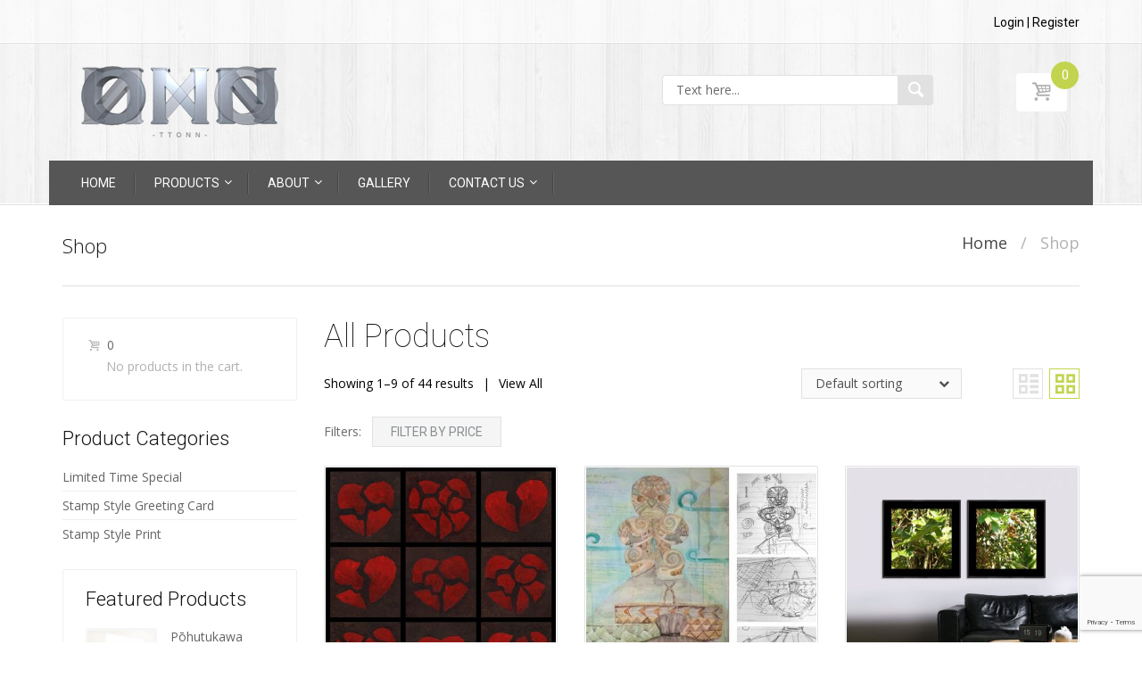

--- FILE ---
content_type: text/html; charset=UTF-8
request_url: https://www.ttonn.com/shop/?add_to_wishlist=3406
body_size: 96375
content:

<!DOCTYPE html>

<html lang="en-US">

	<head>
		<meta charset="UTF-8">
		<meta http-equiv="X-UA-Compatible" content="IE=edge">
	    <meta name="viewport" content="width=device-width, initial-scale=1">
		<link rel="profile" href="https://gmpg.org/xfn/11">
		<link rel="pingback" href="https://www.ttonn.com/xmlrpc.php">
						<script type="text/javascript">document.documentElement.className = document.documentElement.className + ' yes-js js_active js'</script>
			<title>Products &#8211; TTONN</title>
			<style>
				.wishlist_table .add_to_cart, a.add_to_wishlist.button.alt { border-radius: 16px; -moz-border-radius: 16px; -webkit-border-radius: 16px; }			</style>
			<script type="text/javascript">
				var yith_wcwl_plugin_ajax_web_url = '/wp-admin/admin-ajax.php';
			</script>
		<link rel='dns-prefetch' href='//www.google.com' />
<link rel='dns-prefetch' href='//fonts.googleapis.com' />
<link rel='dns-prefetch' href='//s.w.org' />
<link rel="alternate" type="application/rss+xml" title="TTONN &raquo; Feed" href="https://www.ttonn.com/feed/" />
<link rel="alternate" type="application/rss+xml" title="TTONN &raquo; Comments Feed" href="https://www.ttonn.com/comments/feed/" />
<link rel="alternate" type="application/rss+xml" title="TTONN &raquo; Products Feed" href="https://www.ttonn.com/shop/feed/" />
		<script type="text/javascript">
			window._wpemojiSettings = {"baseUrl":"https:\/\/s.w.org\/images\/core\/emoji\/2.2.1\/72x72\/","ext":".png","svgUrl":"https:\/\/s.w.org\/images\/core\/emoji\/2.2.1\/svg\/","svgExt":".svg","source":{"concatemoji":"https:\/\/www.ttonn.com\/wp-includes\/js\/wp-emoji-release.min.js?ver=4.7.29"}};
			!function(t,a,e){var r,n,i,o=a.createElement("canvas"),l=o.getContext&&o.getContext("2d");function c(t){var e=a.createElement("script");e.src=t,e.defer=e.type="text/javascript",a.getElementsByTagName("head")[0].appendChild(e)}for(i=Array("flag","emoji4"),e.supports={everything:!0,everythingExceptFlag:!0},n=0;n<i.length;n++)e.supports[i[n]]=function(t){var e,a=String.fromCharCode;if(!l||!l.fillText)return!1;switch(l.clearRect(0,0,o.width,o.height),l.textBaseline="top",l.font="600 32px Arial",t){case"flag":return(l.fillText(a(55356,56826,55356,56819),0,0),o.toDataURL().length<3e3)?!1:(l.clearRect(0,0,o.width,o.height),l.fillText(a(55356,57331,65039,8205,55356,57096),0,0),e=o.toDataURL(),l.clearRect(0,0,o.width,o.height),l.fillText(a(55356,57331,55356,57096),0,0),e!==o.toDataURL());case"emoji4":return l.fillText(a(55357,56425,55356,57341,8205,55357,56507),0,0),e=o.toDataURL(),l.clearRect(0,0,o.width,o.height),l.fillText(a(55357,56425,55356,57341,55357,56507),0,0),e!==o.toDataURL()}return!1}(i[n]),e.supports.everything=e.supports.everything&&e.supports[i[n]],"flag"!==i[n]&&(e.supports.everythingExceptFlag=e.supports.everythingExceptFlag&&e.supports[i[n]]);e.supports.everythingExceptFlag=e.supports.everythingExceptFlag&&!e.supports.flag,e.DOMReady=!1,e.readyCallback=function(){e.DOMReady=!0},e.supports.everything||(r=function(){e.readyCallback()},a.addEventListener?(a.addEventListener("DOMContentLoaded",r,!1),t.addEventListener("load",r,!1)):(t.attachEvent("onload",r),a.attachEvent("onreadystatechange",function(){"complete"===a.readyState&&e.readyCallback()})),(r=e.source||{}).concatemoji?c(r.concatemoji):r.wpemoji&&r.twemoji&&(c(r.twemoji),c(r.wpemoji)))}(window,document,window._wpemojiSettings);
		</script>
		<style type="text/css">
img.wp-smiley,
img.emoji {
	display: inline !important;
	border: none !important;
	box-shadow: none !important;
	height: 1em !important;
	width: 1em !important;
	margin: 0 .07em !important;
	vertical-align: -0.1em !important;
	background: none !important;
	padding: 0 !important;
}
</style>
<style id='ig-pb-custom-13784-css'>

</style>
<link rel='stylesheet' id='twiget-widget-css-css'  href='https://www.ttonn.com/wp-content/plugins/twiget/css/twiget.css?ver=4.7.29' type='text/css' media='all' />
<link rel='stylesheet' id='gallery-bank.css-css'  href='https://www.ttonn.com/wp-content/plugins/gallery-bank/assets/css/gallery-bank.css?ver=4.7.29' type='text/css' media='all' />
<link rel='stylesheet' id='pretty-photo.css-css'  href='https://www.ttonn.com/wp-content/plugins/gallery-bank/assets/css/pretty-photo.css?ver=4.7.29' type='text/css' media='all' />
<link rel='stylesheet' id='contact-form-7-css'  href='https://www.ttonn.com/wp-content/plugins/contact-form-7/includes/css/styles.css?ver=5.1.6' type='text/css' media='all' />
<link rel='stylesheet' id='es-widget-css-css'  href='https://www.ttonn.com/wp-content/plugins/email-subscribers/widget/es-widget.css?ver=4.7.29' type='text/css' media='all' />
<link rel='stylesheet' id='rs-plugin-settings-css'  href='https://www.ttonn.com/wp-content/plugins/revslider/public/assets/css/settings.css?ver=5.3.1.5' type='text/css' media='all' />
<style id='rs-plugin-settings-inline-css' type='text/css'>
.tp-caption a{color:#ff7302; text-shadow:none; -webkit-transition:all 0.2s ease-out; -moz-transition:all 0.2s ease-out; -o-transition:all 0.2s ease-out; -ms-transition:all 0.2s ease-out}.tp-caption a:hover{color:#ffa902}.tp-caption.title_b{font-family:"Roboto"; font-size:52px; line-height:1em; color:#4a4949; font-weight:200; letter-spacing:0}.tp-caption.price_b{border-top:#918f8f 1px solid; border-bottom:#918f8f 1px solid; vertical-align:baseline; color:#807f7f; font-family:"Roboto"; font-weight:300;   font-size:28px;   min-width:278px;   max-width:278px;   line-height:1.2em}.tp-caption.price_b span{color:#6dd1e3;  font-family:"Roboto";  font-size:45px;  line-height:1.5em; font-weight:300}tp-caption.desc_b{min-width:278px;  max-width:278px;  font-family:"Roboto";  font-weight:300;  font-size:14px;  line-height:1.4em;  color:#4a4a4a}.tp-caption.but_b a{border:1px solid; border-color:rgba(0,0,0,0.3); border-radius:2px; text-transform:uppercase; font-family:"Roboto"; font-weight:300; color:#565656; transition-property:background-color !important; transition-duration:0.3s; transition-timing-function:ease-out; padding:15px 29px; display:inline-block; background-color:transparent}tp-caption.but_b a:hover{background-color:rgba(255,255,255,0.7);  color:#565656}
</style>
<link rel='stylesheet' id='sow-button-base-css'  href='https://www.ttonn.com/wp-content/plugins/so-widgets-bundle/widgets/button/css/style.css?ver=1.8.1' type='text/css' media='all' />
<link rel='stylesheet' id='yith-wcan-frontend-css'  href='https://www.ttonn.com/wp-content/plugins/yith-woocommerce-ajax-navigation/assets/css/frontend.css?ver=3.2.0' type='text/css' media='all' />
<link rel='stylesheet' id='jquery-colorbox-css'  href='https://www.ttonn.com/wp-content/plugins/yith-woocommerce-compare/assets/css/colorbox.css?ver=4.7.29' type='text/css' media='all' />
<link rel='stylesheet' id='woocommerce_prettyPhoto_css-css'  href='//www.ttonn.com/wp-content/plugins/woocommerce/assets/css/prettyPhoto.css?ver=3.1.6' type='text/css' media='all' />
<link rel='stylesheet' id='jquery-selectBox-css'  href='https://www.ttonn.com/wp-content/plugins/yith-woocommerce-wishlist/assets/css/jquery.selectBox.css?ver=1.2.0' type='text/css' media='all' />
<link rel='stylesheet' id='yith-wcwl-main-css'  href='https://www.ttonn.com/wp-content/plugins/yith-woocommerce-wishlist/assets/css/style.css?ver=2.0.16' type='text/css' media='all' />
<link rel='stylesheet' id='yith-wcwl-font-awesome-css'  href='https://www.ttonn.com/wp-content/plugins/yith-woocommerce-wishlist/assets/css/font-awesome.min.css?ver=4.3.0' type='text/css' media='all' />
<link rel='stylesheet' id='pt-basic-css'  href='https://www.ttonn.com/wp-content/themes/handystore/style.css?ver=4.7.29' type='text/css' media='all' />
<link rel='stylesheet' id='pt-grid-and-effects-css'  href='https://www.ttonn.com/wp-content/themes/handystore/css/grid-and-effects.css?ver=4.7.29' type='text/css' media='all' />
<link rel='stylesheet' id='pt-icon-fonts-css'  href='https://www.ttonn.com/wp-content/themes/handystore/css/icon-fonts.min.css?ver=4.7.29' type='text/css' media='all' />
<link rel='stylesheet' id='pt-additional-styles-css'  href='https://www.ttonn.com/wp-content/themes/handystore/css/additional-styles.css?ver=4.7.29' type='text/css' media='all' />
<link rel='stylesheet' id='pt-vc-styles-css'  href='https://www.ttonn.com/wp-content/themes/handystore/css/visual-composer-styles.css?ver=4.7.29' type='text/css' media='all' />
<link rel='stylesheet' id='handy-google-fonts-css'  href='https://fonts.googleapis.com/css?family=Open+Sans%3A100%2C100italic%2C300%2C300italic%2C400%2C400italic%2C500%2C500italic%2C700%2C700italic%2C900%2C900italic%7CRoboto%3A100%2C100italic%2C300%2C300italic%2C400%2C400italic%2C500%2C500italic%2C700%2C700italic%2C900%2C900italic%7CLato%3A100%2C100italic%2C300%2C300italic%2C400%2C400italic%2C500%2C500italic%2C700%2C700italic%2C900%2C900italic&#038;subset=latin%2Clatin-ext' type='text/css' media='all' />
<link rel='stylesheet' id='plumtree-woo-styles-css'  href='https://www.ttonn.com/wp-content/themes/handystore/woo-styles.css?ver=1' type='text/css' media='screen' />
<link rel='stylesheet' id='ig-pb-font-icomoon-css'  href='https://www.ttonn.com/wp-content/plugins/contentbuilder/assets/3rd-party/font-icomoon/css/icomoon.css' type='text/css' media='all' />
<link rel='stylesheet' id='ig-pb-joomlashine-frontend-css'  href='https://www.ttonn.com/wp-content/plugins/contentbuilder/assets/innogears/css/jsn-gui-frontend.css' type='text/css' media='all' />
<link rel='stylesheet' id='ig-pb-frontend-css'  href='https://www.ttonn.com/wp-content/plugins/contentbuilder/assets/innogears/css/front_end.css?ver=1.0.0' type='text/css' media='all' />
<link rel='stylesheet' id='ig-pb-frontend-responsive-css'  href='https://www.ttonn.com/wp-content/plugins/contentbuilder/assets/innogears/css/front_end_responsive.css?ver=1.0.0' type='text/css' media='all' />
<link rel='stylesheet' id='suppamenu_style-css'  href='https://www.ttonn.com/wp-content/plugins/suppamenu/standard/css/suppa_frontend_style.css?ver=282' type='text/css' media='all' />
<link rel='stylesheet' id='suppa_frontend_fontAwesome-css'  href='https://www.ttonn.com/wp-content/plugins/suppamenu/standard/css/fontAwesome/style-min.css?ver=282' type='text/css' media='all' />
<link rel='stylesheet' id='suppa_frontend_hoverCSS-css'  href='https://www.ttonn.com/wp-content/plugins/suppamenu/standard/css/hover-master/hover-min.css?ver=282' type='text/css' media='all' />
<link rel='stylesheet' id='suppamenu_custom_style_primary-nav-css'  href='https://www.ttonn.com/wp-content/uploads/suppamenu2/css/primary-nav.css?ver=282' type='text/css' media='all' />
<script>if (document.location.protocol != "https:") {document.location = document.URL.replace(/^http:/i, "https:");}</script><script type='text/javascript' src='https://www.ttonn.com/wp-includes/js/jquery/jquery.js?ver=1.12.4'></script>
<script type='text/javascript' src='https://www.ttonn.com/wp-includes/js/jquery/jquery-migrate.min.js?ver=1.4.1'></script>
<script type='text/javascript'>
/* <![CDATA[ */
var TwigetArgs = {"via":"via twigetTweetClient","LessThanMin":"less than a minute ago","AboutAMin":"about a minute ago","MinutesAgo":"twigetRelTime minutes ago","AnHourAgo":"about an hour ago","HoursAgo":"about twigetRelTime hours ago","OneDayAgo":"1 day ago","DaysAgo":"twigetRelTime days ago","isSSL":"1"};
/* ]]> */
</script>
<script type='text/javascript' src='https://www.ttonn.com/wp-content/plugins/twiget/js/twiget.js?ver=4.7.29'></script>
<script type='text/javascript' src='https://www.ttonn.com/wp-content/plugins/gallery-bank/assets/js/jquery.masonry.min.js?ver=4.7.29'></script>
<script type='text/javascript' src='https://www.ttonn.com/wp-content/plugins/gallery-bank/assets/js/isotope.pkgd.js?ver=4.7.29'></script>
<script type='text/javascript' src='https://www.ttonn.com/wp-content/plugins/gallery-bank/assets/js/img-liquid.js?ver=4.7.29'></script>
<script type='text/javascript' src='https://www.ttonn.com/wp-content/plugins/gallery-bank/assets/js/jquery.pretty-photo.js?ver=4.7.29'></script>
<script type='text/javascript' src='https://www.ttonn.com/wp-content/plugins/revslider/public/assets/js/jquery.themepunch.tools.min.js?ver=5.3.1.5'></script>
<script type='text/javascript' src='https://www.ttonn.com/wp-content/plugins/revslider/public/assets/js/jquery.themepunch.revolution.min.js?ver=5.3.1.5'></script>
<script type='text/javascript' src='https://www.ttonn.com/wp-content/themes/handystore/js/lazysizes.js?ver=1.5.0'></script>
<link rel='https://api.w.org/' href='https://www.ttonn.com/wp-json/' />
<link rel="EditURI" type="application/rsd+xml" title="RSD" href="https://www.ttonn.com/xmlrpc.php?rsd" />
<link rel="wlwmanifest" type="application/wlwmanifest+xml" href="https://www.ttonn.com/wp-includes/wlwmanifest.xml" /> 
<meta name="generator" content="WordPress 4.7.29" />
<meta name="generator" content="WooCommerce 2.6.14" />
			<link rel="shortcut icon" href="https://ttonn.com/wp-content/uploads/2015/06/favicon.png" >
				<style type="text/css">.recentcomments a{display:inline !important;padding:0 !important;margin:0 !important;}</style>
		<meta name="generator" content="Powered by Slider Revolution 5.3.1.5 - responsive, Mobile-Friendly Slider Plugin for WordPress with comfortable drag and drop interface." />

<!-- BEGIN ExactMetrics v5.3.5 Universal Analytics - https://exactmetrics.com/ -->
<script>
(function(i,s,o,g,r,a,m){i['GoogleAnalyticsObject']=r;i[r]=i[r]||function(){
	(i[r].q=i[r].q||[]).push(arguments)},i[r].l=1*new Date();a=s.createElement(o),
	m=s.getElementsByTagName(o)[0];a.async=1;a.src=g;m.parentNode.insertBefore(a,m)
})(window,document,'script','https://www.google-analytics.com/analytics.js','ga');
  ga('create', 'UA-28752759-28', 'auto');
  ga('send', 'pageview');
</script>
<!-- END ExactMetrics Universal Analytics -->

	</head>

	<body data-rsssl=1 class="archive post-type-archive post-type-archive-product woocommerce woocommerce-page yith-wcan-free layout-two-col-left" itemscope="itemscope" itemtype="http://schema.org/WebPage">

					<div class="site-wrapper">
		
		<header class="site-header" style="background-image:url(https://ttonn.com/wp-content/uploads/2016/06/handy_bg_03.jpg);
										  background-repeat:repeat;
										  background-position:top left;
										  background-attachment:fixed;
											background-color:" itemscope="itemscope" itemtype="http://schema.org/WPHeader"><!-- Site's Header -->

				<div class="header-top"><!-- Header top section -->
		<div class="container">
			<div class="row">
				<div class="top-nav-container col-md-4 col-sm-4 col-xs-12">
									</div>
				<div class="info-container col-md-4 col-sm-4 col-xs-12">
									</div>
				<div class="top-widgets col-md-4 col-sm-4 col-xs-12">
					<aside id="sow-button-2" class="widget_sow-button right-aligned"><div class="so-widget-sow-button so-widget-sow-button-atom-d0a8a77b6f79"><div class="ow-button-base ow-button-align-center">

		<a class="ow-button-hover" href="https://www.ttonn.com/my-account/" >
		<span>
			
			Login | Register		</span>
	</a>
</div>
</div></aside>				</div>
			</div>
		</div>
	</div><!-- end of Header top section -->

			<div class="logo-wrapper"><!-- Logo & hgroup -->
				<div class="container">
					<div class="row">
						
	
			<div class="site-logo col-lg-3 col-md-3 col-sm-12" itemscope itemtype="http://schema.org/Organization">
							<a href="https://www.ttonn.com/" rel="home" title="TTONN" itemprop="url">
					<img src="https://ttonn.com/wp-content/uploads/2016/06/ttonn-logo.png" alt="Creating art is like writing a diary" itemprop="logo" />
				</a>
					</div>
	
		    <div class="hgroup-sidebar col-lg-9 col-md-12 col-sm-12">
	        <aside id="pt_search_widget-4" class="widget widget_pt_search_widget">
	<form class="pt-searchform" method="get" action="https://www.ttonn.com">
		<input id="s" name="s" type="text" class="searchtext" value="" placeholder="Text here..." tabindex="1">
		
		
		<button id="searchsubmit" class="search-button" title="Find" tabindex="2"><i class="custom-icon-search"></i></button>
		
		
	</form>		

	</aside><aside id="woocommerce_widget_cart-2" class="widget woocommerce widget_shopping_cart"><div class="inner-cart-content"><div class="wrapper"><div class="heading"><i class="custom-icon-basket"></i><a class="cart-contents"><span class="count empty ">0</span></a></div><div class="widget_shopping_cart_content"></div></div></div>
		<script type="text/javascript">
		jQuery(document).ready(function($){
			$(window).load(function(){

				var settings = {
				    interval: 100,
				    timeout: 200,
				    over: mousein_triger,
				    out: mouseout_triger
					};

				function mousein_triger(){
					var add_height = $(this).find('.widget_shopping_cart_content').outerHeight();
					$(this).addClass('hovered').find('.inner-cart-content').animate({ height:58+add_height, width:244}, 300, "easeInSine");
				}
				function mouseout_triger() {
					$(this).removeClass('hovered').find('.inner-cart-content').animate({ width:73,height:56}, 300, "easeOutSine");
				}

				$('header .widget_shopping_cart').hoverIntent(settings);

			});
		});
		</script>

		</aside>	    </div>
		        </div>
				</div>
			</div><!-- end of Logo & hgroup -->

							<div class="header-primary-nav"><!-- Primary nav -->
					<div class="container">
						<div class="row">
							<nav class="primary-nav col-md-12 col-sm-12" itemscope="itemscope" itemtype="http://schema.org/SiteNavigationElement">
								<a class="screen-reader-text skip-link" href="#content">Skip to content</a>
								<div class="primary-nav suppaMenu_wrap"><div id="menu-test-menuvertical" class="suppaMenu"><div style=" float:left;  " class=" suppa_menu suppa_menu_dropdown suppa_menu_1" ><a  href="https://www.ttonn.com/" class="menu-item menu-item-type-post_type menu-item-object-page menu-item-home suppa_top_level_link suppa_menu_position_left  " ><span class="suppa_item_title">Home</span></a></div><div style=" float:left; " class=" suppa_menu suppa_menu_mega_posts suppa_menu_2" ><a class="menu-item menu-item-type-custom menu-item-object-custom menu-item-has-children suppa_top_level_link suppa_menu_position_left   suppa_top_links_has_arrow "  href="#" ><span class="suppa_item_title">Products</span><span class="era_suppa_arrow_box ctf_suppa_fa_box_top_arrow"><span aria-hidden="true" class="suppa-caret-down"></span></span></a><div class="suppa_submenu suppa_submenu_mega_posts" ><div class="suppa_mega_posts_categories" ><a class="menu-item menu-item-type-post_type menu-item-object-page suppa_mega_posts_link"  href="https://www.ttonn.com/stamp-style-a4-print/" data-cat="3484" ><span class="suppa_item_title">Stamp Style A4 Print</span><span class="era_suppa_arrow_box suppa_mega_posts_arrow"><span aria-hidden="true" class="suppa-caret-right"></span></span></a> <a class="menu-item menu-item-type-post_type menu-item-object-page suppa_mega_posts_link"  href="https://www.ttonn.com/stamp-style-greeting-card/" data-cat="3483" ><span class="suppa_item_title">Stamp Style Greeting Card</span><span class="era_suppa_arrow_box suppa_mega_posts_arrow"><span aria-hidden="true" class="suppa-caret-right"></span></span></a> <a class="menu-item menu-item-type-post_type menu-item-object-page suppa_mega_posts_link"  href="https://www.ttonn.com/arts-crafts/" data-cat="5324" ><span class="suppa_item_title">Arts &#038; Crafts</span><span class="era_suppa_arrow_box suppa_mega_posts_arrow"><span aria-hidden="true" class="suppa-caret-right"></span></span></a> <a class="menu-item menu-item-type-post_type menu-item-object-page suppa_mega_posts_link"  href="https://www.ttonn.com/limited-time-special/" data-cat="3525" ><span class="suppa_item_title">Limited Time Special</span><span class="era_suppa_arrow_box suppa_mega_posts_arrow"><span aria-hidden="true" class="suppa-caret-right"></span></span></a> </div><!--suppa_mega_posts_categories--><div class="suppa_mega_posts_allposts"><div class="suppa_mega_posts_allposts_posts" data-cat="3484"><a href="https://www.ttonn.com/shop/stamp-style-a4-print/nz-fur-seal/" title="NZ Fur Seal" class="suppa_mega_posts_post_article" ><img style="width:204px;height:160px;" class="suppa_lazy_load float" data-original="https://www.ttonn.com/wp-content/uploads/2022/10/A4-print-fur-seal-204x160.jpg" data-retina="https://www.ttonn.com/wp-content/uploads/2022/10/A4-print-fur-seal-204x160@2x.jpg" alt="NZ Fur Seal" /><div class="suppa_post_link_container"><span>NZ Fur Seal</span></div></a><!--suppa_mega_posts_post_article--><a href="https://www.ttonn.com/shop/stamp-style-a4-print/kakapo-2017/" title="Kākāpō (2017)" class="suppa_mega_posts_post_article" ><img style="width:204px;height:160px;" class="suppa_lazy_load float" data-original="https://www.ttonn.com/wp-content/uploads/2017/09/A4-print-Kakapo-2017-204x160.jpg" data-retina="https://www.ttonn.com/wp-content/uploads/2017/09/A4-print-Kakapo-2017-204x160@2x.jpg" alt="Kākāpō (2017)" /><div class="suppa_post_link_container"><span>Kākāpō (2017)</span></div></a><!--suppa_mega_posts_post_article--><a href="https://www.ttonn.com/shop/stamp-style-a4-print/pohutukawa/" title="Pōhutukawa (2017)" class="suppa_mega_posts_post_article" ><img style="width:204px;height:160px;" class="suppa_lazy_load float" data-original="https://www.ttonn.com/wp-content/uploads/2016/07/A4-print-Pohutukawa-2017-204x160.jpg" data-retina="https://www.ttonn.com/wp-content/uploads/2016/07/A4-print-Pohutukawa-2017-204x160@2x.jpg" alt="Pōhutukawa (2017)" /><div class="suppa_post_link_container"><span>Pōhutukawa (2017)</span></div></a><!--suppa_mega_posts_post_article--><a href="https://www.ttonn.com/shop/stamp-style-a4-print/tui-a4-print/" title="Tui" class="suppa_mega_posts_post_article" ><img style="width:204px;height:160px;" class="suppa_lazy_load float" data-original="https://www.ttonn.com/wp-content/uploads/2016/07/A4-print-tui-204x160.jpg" data-retina="https://www.ttonn.com/wp-content/uploads/2016/07/A4-print-tui-204x160@2x.jpg" alt="Tui" /><div class="suppa_post_link_container"><span>Tui</span></div></a><!--suppa_mega_posts_post_article--></div><!--suppa_mega_posts_allposts_posts--><div class="suppa_mega_posts_allposts_posts" data-cat="3483"><a href="https://www.ttonn.com/shop/stamp-style-greeting-card/kauri-card/" title="Kauri &#8211; card" class="suppa_mega_posts_post_article" ><img style="width:204px;height:160px;" class="suppa_lazy_load float" data-original="https://www.ttonn.com/wp-content/uploads/2017/09/Card-on-desk-Kauri-204x160.jpg" data-retina="https://www.ttonn.com/wp-content/uploads/2017/09/Card-on-desk-Kauri-204x160@2x.jpg" alt="Kauri &#8211; card" /><div class="suppa_post_link_container"><span>Kauri &#8211; card</span></div></a><!--suppa_mega_posts_post_article--><a href="https://www.ttonn.com/shop/stamp-style-greeting-card/harakeke-card/" title="Harakeke &#8211; card" class="suppa_mega_posts_post_article" ><img style="width:204px;height:160px;" class="suppa_lazy_load float" data-original="https://www.ttonn.com/wp-content/uploads/2016/07/Card-with-hand-Harakeke-204x160.jpg" data-retina="https://www.ttonn.com/wp-content/uploads/2016/07/Card-with-hand-Harakeke-204x160@2x.jpg" alt="Harakeke &#8211; card" /><div class="suppa_post_link_container"><span>Harakeke &#8211; card</span></div></a><!--suppa_mega_posts_post_article--><a href="https://www.ttonn.com/shop/stamp-style-greeting-card/ponga-card/" title="Ponga &#8211; card" class="suppa_mega_posts_post_article" ><img style="width:204px;height:160px;" class="suppa_lazy_load float" data-original="https://www.ttonn.com/wp-content/uploads/2016/07/Card-with-hand-Ponga-204x160.jpg" data-retina="https://www.ttonn.com/wp-content/uploads/2016/07/Card-with-hand-Ponga-204x160@2x.jpg" alt="Ponga &#8211; card" /><div class="suppa_post_link_container"><span>Ponga &#8211; card</span></div></a><!--suppa_mega_posts_post_article--><a href="https://www.ttonn.com/shop/stamp-style-greeting-card/ti-kouka-card/" title="Tī Kōuka &#8211; card" class="suppa_mega_posts_post_article" ><img style="width:204px;height:160px;" class="suppa_lazy_load float" data-original="https://www.ttonn.com/wp-content/uploads/2016/07/Card-with-hand-Ti-Kouka-204x160.jpg" data-retina="https://www.ttonn.com/wp-content/uploads/2016/07/Card-with-hand-Ti-Kouka-204x160@2x.jpg" alt="Tī Kōuka &#8211; card" /><div class="suppa_post_link_container"><span>Tī Kōuka &#8211; card</span></div></a><!--suppa_mega_posts_post_article--></div><!--suppa_mega_posts_allposts_posts--><div class="suppa_mega_posts_allposts_posts" data-cat="5324"><a href="https://www.ttonn.com/shop/arts-and-crafts/baskets-of-knowledge/" title="Baskets of Knowledge" class="suppa_mega_posts_post_article" ><img style="width:204px;height:160px;" class="suppa_lazy_load float" data-original="https://www.ttonn.com/wp-content/uploads/2019/09/Baskets-of-Knowledge-drawing-204x160.jpg" data-retina="https://www.ttonn.com/wp-content/uploads/2019/09/Baskets-of-Knowledge-drawing-204x160@2x.jpg" alt="Baskets of Knowledge" /><div class="suppa_post_link_container"><span>Baskets of Knowledge</span></div></a><!--suppa_mega_posts_post_article--><a href="https://www.ttonn.com/shop/arts-and-crafts/camouflage-golden-dove/" title="Camouflage" class="suppa_mega_posts_post_article" ><img style="width:204px;height:160px;" class="suppa_lazy_load float" data-original="https://www.ttonn.com/wp-content/uploads/2018/04/Camouflage-Golden-Dove-location-204x160.jpg" data-retina="https://www.ttonn.com/wp-content/uploads/2018/04/Camouflage-Golden-Dove-location-204x160@2x.jpg" alt="Camouflage" /><div class="suppa_post_link_container"><span>Camouflage</span></div></a><!--suppa_mega_posts_post_article--><a href="https://www.ttonn.com/shop/arts-and-crafts/infection/" title="Infection" class="suppa_mega_posts_post_article" ><img style="width:204px;height:160px;" class="suppa_lazy_load float" data-original="https://www.ttonn.com/wp-content/uploads/2018/04/Infection-in-frame-204x160.jpg" data-retina="https://www.ttonn.com/wp-content/uploads/2018/04/Infection-in-frame-204x160@2x.jpg" alt="Infection" /><div class="suppa_post_link_container"><span>Infection</span></div></a><!--suppa_mega_posts_post_article--><a href="https://www.ttonn.com/shop/arts-and-crafts/harvest/" title="Harvest" class="suppa_mega_posts_post_article" ><img style="width:204px;height:160px;" class="suppa_lazy_load float" data-original="https://www.ttonn.com/wp-content/uploads/2018/04/Harvest-in-frame-204x160.jpg" data-retina="https://www.ttonn.com/wp-content/uploads/2018/04/Harvest-in-frame-204x160@2x.jpg" alt="Harvest" /><div class="suppa_post_link_container"><span>Harvest</span></div></a><!--suppa_mega_posts_post_article--></div><!--suppa_mega_posts_allposts_posts--><div class="suppa_mega_posts_allposts_posts" data-cat="3525"><a href="https://www.ttonn.com/shop/stamp-style-a4-print/kopukapuka/" title="Kōpukapuka" class="suppa_mega_posts_post_article" ><img style="width:204px;height:160px;" class="suppa_lazy_load float" data-original="https://www.ttonn.com/wp-content/uploads/2016/07/A4-print-Kopukapuka-204x160.jpg" data-retina="https://www.ttonn.com/wp-content/uploads/2016/07/A4-print-Kopukapuka-204x160@2x.jpg" alt="Kōpukapuka" /><div class="suppa_post_link_container"><span>Kōpukapuka</span></div></a><!--suppa_mega_posts_post_article--><a href="https://www.ttonn.com/shop/stamp-style-a4-print/ti-kouka/" title="Tī Kōuka" class="suppa_mega_posts_post_article" ><img style="width:204px;height:160px;" class="suppa_lazy_load float" data-original="https://www.ttonn.com/wp-content/uploads/2016/07/A4-print-Ti-kouka-204x160.jpg" data-retina="https://www.ttonn.com/wp-content/uploads/2016/07/A4-print-Ti-kouka-204x160@2x.jpg" alt="Tī Kōuka" /><div class="suppa_post_link_container"><span>Tī Kōuka</span></div></a><!--suppa_mega_posts_post_article--><a href="https://www.ttonn.com/shop/stamp-style-a4-print/nikau/" title="Nīkau" class="suppa_mega_posts_post_article" ><img style="width:204px;height:160px;" class="suppa_lazy_load float" data-original="https://www.ttonn.com/wp-content/uploads/2016/07/A4-print-Nikau-204x160.jpg" data-retina="https://www.ttonn.com/wp-content/uploads/2016/07/A4-print-Nikau-204x160@2x.jpg" alt="Nīkau" /><div class="suppa_post_link_container"><span>Nīkau</span></div></a><!--suppa_mega_posts_post_article--></div><!--suppa_mega_posts_allposts_posts--></div> <!--suppa_mega_posts_allposts--></div></div><!--suppa_menu_mega_posts--><div style=" float:left;  " class=" suppa_menu suppa_menu_dropdown suppa_menu_3" ><a  href="https://www.ttonn.com/about-2/" class="menu-item menu-item-type-post_type menu-item-object-page menu-item-has-children suppa_top_level_link suppa_menu_position_left   suppa_top_links_has_arrow " ><span class="suppa_item_title">About</span><span class="era_suppa_arrow_box ctf_suppa_fa_box_top_arrow"><span aria-hidden="true" class="suppa-caret-down"></span></span></a><div class="suppa_submenu suppa_submenu_0 suppa_submenu_pos_left" style="width:180px;left:0px;" ><div class="suppa_dropdown_item_container suppa_no_children"><a class="menu-item menu-item-type-post_type menu-item-object-page"  href="https://www.ttonn.com/about-2/oceania-mix/" ><span class="suppa_item_title">Oceania Mix</span><span class="suppa_ar_arrow_right_1_1"></span></a> </div></div></div><div style=" float:left;  " class=" suppa_menu suppa_menu_dropdown suppa_menu_4" ><a  href="https://www.ttonn.com/gallery/" class="menu-item menu-item-type-post_type menu-item-object-page suppa_top_level_link suppa_menu_position_left  " ><span class="suppa_item_title">Gallery</span></a></div><div style=" float:left;  " class=" suppa_menu suppa_menu_dropdown suppa_menu_5" ><a  href="#" class="menu-item menu-item-type-custom menu-item-object-custom menu-item-has-children suppa_top_level_link suppa_menu_position_left   suppa_top_links_has_arrow " ><span class="suppa_item_title">Contact Us</span><span class="era_suppa_arrow_box ctf_suppa_fa_box_top_arrow"><span aria-hidden="true" class="suppa-caret-down"></span></span></a><div class="suppa_submenu suppa_submenu_0 suppa_submenu_pos_left" style="width:250px;left:0px;" ><div class="suppa_dropdown_item_container suppa_no_children"><a class="menu-item menu-item-type-post_type menu-item-object-page"  href="https://www.ttonn.com/contacts/" ><span class="ctf_suppa_fa_box suppa_FA_icon"><span aria-hidden="true" class="suppa-phone" ></span></span><span class="suppa_item_title">Contacts</span><span class="suppa_ar_arrow_right_2_1"></span></a> </div><div class="suppa_dropdown_item_container suppa_no_children"><a class="menu-item menu-item-type-post_type menu-item-object-page"  href="https://www.ttonn.com/terms-and-conditions/" ><span class="ctf_suppa_fa_box suppa_FA_icon"><span aria-hidden="true" class="suppa-paper-clip" ></span></span><span class="suppa_item_title">Terms and Conditions</span><span class="suppa_ar_arrow_right_3_1"></span></a> </div></div></div></div>
				<div class="suppaMenu_rwd_wrap" >
					<div class="suppa_rwd_top_button_container">
						<span class="suppa_rwd_button"><span aria-hidden="true" class="suppa-reorder"></span></span>
						<span class="suppa_rwd_text">Menu</span>
					</div>
					<div class="suppa_rwd_menus_container" ></div>
				</div>
				</div>							</nav>
						</div>
					</div>
				</div><!-- end of Primary nav -->
			
		</header><!-- end of Site's Header -->

		<div class="site-main container"><!-- Content wrapper -->
			<div class="row">

			
		
					<div class="breadcrumbs-wrapper col-md-12 col-sm-12 col-xs-12"><div class="container"><div class="row">
		<div class="col-md-6 col-sm-6 col-xs-12"><div class="page-title">Shop</div></div><div class="col-md-6 col-sm-6 col-xs-12"><nav class="woocommerce-breadcrumb" itemprop="breadcrumb"><a href="https://www.ttonn.com">Home</a><span> &#47; </span>Shop</nav></div>			</div></div></div>
					<main class="site-content col-xs-12 col-md-9 col-sm-8 col-md-push-3 col-sm-push-4 grid-layout cols-3" itemscope="itemscope" itemprop="mainContentOfPage"><!-- Main content -->
		
		
			<h1 class="page-title">All Products</h1>

		
		
		
						<div class="shop-controls-wrapper">
		<p class="woocommerce-result-count">
	Showing 1&ndash;9 of 44 results</p>
				<a rel="nofollow" class="view-all" href="?showall=1">View All</a>
			<form class="woocommerce-ordering" method="get">
	<select name="orderby" class="orderby">
					<option value="menu_order"  selected='selected'>Default sorting</option>
					<option value="popularity" >Sort by popularity</option>
					<option value="rating" >Sort by average rating</option>
					<option value="date" >Sort by newness</option>
					<option value="price" >Sort by price: low to high</option>
					<option value="price-desc" >Sort by price: high to low</option>
			</select>
	<input type="hidden" name="add_to_wishlist" value="3406" /></form>
			<div class="pt-view-switcher">
				<span class="pt-list" title="List View"><i class="custom-icon-list"></i></span>
				<span class="pt-grid active" title="Grid View"><i class="custom-icon-grid"></i></span>
			</div>
				</div>
				<div id="filters-sidebar" class="widget-area">
				<span class="filter-head">Filters:</span>
				<aside id="yith-woo-ajax-reset-navigation-2" class="widget yith-woocommerce-ajax-product-filter yith-woo-ajax-reset-navigation yith-woo-ajax-navigation woocommerce widget_layered_nav" style="display:none"></aside><aside id="woocommerce_price_filter-3" class="widget woocommerce widget_price_filter"><h3 class="dropdown-filters-title">Filter by price</h3><form method="get" action="https://www.ttonn.com/shop/">
			<div class="price_slider_wrapper">
				<div class="price_slider" style="display:none;"></div>
				<div class="price_slider_amount">
					<input type="text" id="min_price" name="min_price" value="" data-min="5" placeholder="Min price" />
					<input type="text" id="max_price" name="max_price" value="" data-max="2000" placeholder="Max price" />
					<button type="submit" class="button">Filter</button>
					<div class="price_label" style="display:none;">
						Price: <span class="from"></span> &mdash; <span class="to"></span>
					</div>
					
					<div class="clear"></div>
				</div>
			</div>
		</form></aside>			</div>
	 
			<ul class="products" data-expand="-100">

				
				
					
<li class=" col-xs-12 col-md-4 col-sm-6 lazyload post-13784 product type-product status-publish has-post-thumbnail product_cat-arts-and-crafts jsn-master first outofstock shipping-taxable purchasable product-type-simple" data-expand="-100">
	<div class="inner-product-content fade-hover"><div class="product-img-wrapper">
						<div class="pt-extra-gallery-img images">
							<a href="https://www.ttonn.com/shop/arts-and-crafts/15-pieces/" title="View details"><img width="350" height="350" src="https://www.ttonn.com/wp-content/uploads/2015/01/15-Pieces-350x350.jpg" class="attachment-shop_catalog size-shop_catalog wp-post-image" alt="TITLE: 15 Pieces
MEDIA: Acrylic on Canvas
ARTIST: TTONN
DATE: October 2013
SIZE: 20mm (w) x 20mm (h) each

Everything has its place, Everyone play his part, Only works when it mean to be." title="15 pieces" srcset="https://www.ttonn.com/wp-content/uploads/2015/01/15-Pieces-350x350.jpg 350w, https://www.ttonn.com/wp-content/uploads/2015/01/15-Pieces-160x160.jpg 160w, https://www.ttonn.com/wp-content/uploads/2015/01/15-Pieces-500x500.jpg 500w, https://www.ttonn.com/wp-content/uploads/2015/01/15-Pieces-768x768.jpg 768w, https://www.ttonn.com/wp-content/uploads/2015/01/15-Pieces-70x70.jpg 70w, https://www.ttonn.com/wp-content/uploads/2015/01/15-Pieces-25x25.jpg 25w, https://www.ttonn.com/wp-content/uploads/2015/01/15-Pieces-123x123.jpg 123w, https://www.ttonn.com/wp-content/uploads/2015/01/15-Pieces-80x80.jpg 80w, https://www.ttonn.com/wp-content/uploads/2015/01/15-Pieces-120x120.jpg 120w, https://www.ttonn.com/wp-content/uploads/2015/01/15-Pieces-100x100.jpg 100w, https://www.ttonn.com/wp-content/uploads/2015/01/15-Pieces-520x520.jpg 520w, https://www.ttonn.com/wp-content/uploads/2015/01/15-Pieces.jpg 850w" sizes="(max-width: 350px) 92vw, 350px" /></a></div></div><div class="product-description-wrapper">		<a href="https://www.ttonn.com/shop/arts-and-crafts/15-pieces/" class="link-to-product">
	<h3>15 Pieces</h3>		</a>
				<div class="short-description">
				<p>Everything has its place, Everyone play his part, Only works when it mean to be.</p>
<p>Original acrylic painting on canvas<br />
Completed on  October 2013<br />
Each artwork are 20mm x 20mm each, together in a hand made frame size 655mm x 655mm</p>
			</div>
		

	<span class="price"><span class="woocommerce-Price-amount amount"><span class="woocommerce-Price-currencySymbol">&#36;</span>500.00</span></span>
<a rel="nofollow" href="https://www.ttonn.com/shop/arts-and-crafts/15-pieces/" data-quantity="1" data-product_id="13784" data-product_sku="" class="button product_type_simple ajax_add_to_cart"><i title="Add to cart" class="fa fa-shopping-cart">Add to cart</i></a></div><div class="additional-buttons"><a href="https://www.ttonn.com?action=yith-woocompare-add-product&id=13784" class="compare" data-product_id="13784" rel="nofollow">Compare</a>
<div class="yith-wcwl-add-to-wishlist add-to-wishlist-13784">
		    <div class="yith-wcwl-add-button show" style="display:block">

	        
<a href="/shop/?add_to_wishlist=13784" rel="nofollow" data-product-id="13784" data-product-type="simple" class="add_to_wishlist" >
        Add to Wishlist</a>
<img src="https://www.ttonn.com/wp-content/plugins/yith-woocommerce-wishlist/assets/images/wpspin_light.gif" class="ajax-loading" alt="loading" width="16" height="16" style="visibility:hidden" />
	    </div>

	    <div class="yith-wcwl-wishlistaddedbrowse hide" style="display:none;">
	        <span class="feedback">Product added!</span>
	        <a href="https://www.ttonn.com/wishlist/view/" rel="nofollow">
	            Browse Wishlist	        </a>
	    </div>

	    <div class="yith-wcwl-wishlistexistsbrowse hide" style="display:none">
	        <span class="feedback">The product is already in the wishlist!</span>
	        <a href="https://www.ttonn.com/wishlist/view/" rel="nofollow">
	            Browse Wishlist	        </a>
	    </div>

	    <div style="clear:both"></div>
	    <div class="yith-wcwl-wishlistaddresponse"></div>
	
</div>

<div class="clear"></div></div></div></li>

				
					
<li class=" col-xs-12 col-md-4 col-sm-6 lazyload post-30920 product type-product status-publish has-post-thumbnail product_cat-arts-and-crafts jsn-master  instock shipping-taxable purchasable product-type-simple" data-expand="-100">
	<div class="inner-product-content fade-hover"><div class="product-img-wrapper">
						<div class="pt-extra-gallery-img images">
							<a href="https://www.ttonn.com/shop/arts-and-crafts/baskets-of-knowledge/" title="View details"><img width="350" height="350" src="https://www.ttonn.com/wp-content/uploads/2019/09/Baskets-of-Knowledge-drawing-350x350.jpg" class="attachment-shop_catalog size-shop_catalog wp-post-image" alt="Baskets of Knowledge" title="Baskets of Knowledge" srcset="https://www.ttonn.com/wp-content/uploads/2019/09/Baskets-of-Knowledge-drawing-350x350.jpg 350w, https://www.ttonn.com/wp-content/uploads/2019/09/Baskets-of-Knowledge-drawing-160x160.jpg 160w, https://www.ttonn.com/wp-content/uploads/2019/09/Baskets-of-Knowledge-drawing-70x70.jpg 70w, https://www.ttonn.com/wp-content/uploads/2019/09/Baskets-of-Knowledge-drawing-25x25.jpg 25w, https://www.ttonn.com/wp-content/uploads/2019/09/Baskets-of-Knowledge-drawing-500x500.jpg 500w, https://www.ttonn.com/wp-content/uploads/2019/09/Baskets-of-Knowledge-drawing-123x123.jpg 123w, https://www.ttonn.com/wp-content/uploads/2019/09/Baskets-of-Knowledge-drawing-80x80.jpg 80w, https://www.ttonn.com/wp-content/uploads/2019/09/Baskets-of-Knowledge-drawing-120x120.jpg 120w, https://www.ttonn.com/wp-content/uploads/2019/09/Baskets-of-Knowledge-drawing-100x100.jpg 100w, https://www.ttonn.com/wp-content/uploads/2019/09/Baskets-of-Knowledge-drawing-520x520.jpg 520w" sizes="(max-width: 350px) 92vw, 350px" /></a></div></div><div class="product-description-wrapper">		<a href="https://www.ttonn.com/shop/arts-and-crafts/baskets-of-knowledge/" class="link-to-product">
	<h3>Baskets of Knowledge</h3>		</a>
				<div class="short-description">
				<p>This work is part of Oceania Mix, inspired by the story ‘3 Baskets of Knowledge’ and fusion with Pacific Cultures.</p>
			</div>
		

	<span class="price"><span class="woocommerce-Price-amount amount"><span class="woocommerce-Price-currencySymbol">&#36;</span>750.00</span></span>
<a rel="nofollow" href="/shop/?add_to_wishlist=3406&#038;add-to-cart=30920" data-quantity="1" data-product_id="30920" data-product_sku="3Baskets" class="button product_type_simple add_to_cart_button ajax_add_to_cart"><i title="Add to cart" class="fa fa-shopping-cart">Add to cart</i></a></div><div class="additional-buttons"><a href="https://www.ttonn.com?action=yith-woocompare-add-product&id=30920" class="compare" data-product_id="30920" rel="nofollow">Compare</a>
<div class="yith-wcwl-add-to-wishlist add-to-wishlist-30920">
		    <div class="yith-wcwl-add-button show" style="display:block">

	        
<a href="/shop/?add_to_wishlist=30920" rel="nofollow" data-product-id="30920" data-product-type="simple" class="add_to_wishlist" >
        Add to Wishlist</a>
<img src="https://www.ttonn.com/wp-content/plugins/yith-woocommerce-wishlist/assets/images/wpspin_light.gif" class="ajax-loading" alt="loading" width="16" height="16" style="visibility:hidden" />
	    </div>

	    <div class="yith-wcwl-wishlistaddedbrowse hide" style="display:none;">
	        <span class="feedback">Product added!</span>
	        <a href="https://www.ttonn.com/wishlist/view/" rel="nofollow">
	            Browse Wishlist	        </a>
	    </div>

	    <div class="yith-wcwl-wishlistexistsbrowse hide" style="display:none">
	        <span class="feedback">The product is already in the wishlist!</span>
	        <a href="https://www.ttonn.com/wishlist/view/" rel="nofollow">
	            Browse Wishlist	        </a>
	    </div>

	    <div style="clear:both"></div>
	    <div class="yith-wcwl-wishlistaddresponse"></div>
	
</div>

<div class="clear"></div></div></div></li>

				
					
<li class=" col-xs-12 col-md-4 col-sm-6 lazyload post-13839 product type-product status-publish has-post-thumbnail product_cat-arts-and-crafts jsn-master last outofstock shipping-taxable purchasable product-type-simple" data-expand="-100">
	<div class="inner-product-content fade-hover"><div class="product-img-wrapper">
						<div class="pt-extra-gallery-img images">
							<a href="https://www.ttonn.com/shop/arts-and-crafts/camouflage-golden-dove/" title="View details"><img width="350" height="350" src="https://www.ttonn.com/wp-content/uploads/2018/04/Camouflage-Golden-Dove-location-350x350.jpg" class="attachment-shop_catalog size-shop_catalog wp-post-image" alt="Camouflage (Golden Dove) location" title="Camouflage (Golden Dove) location" srcset="https://www.ttonn.com/wp-content/uploads/2018/04/Camouflage-Golden-Dove-location-350x350.jpg 350w, https://www.ttonn.com/wp-content/uploads/2018/04/Camouflage-Golden-Dove-location-160x160.jpg 160w, https://www.ttonn.com/wp-content/uploads/2018/04/Camouflage-Golden-Dove-location-500x500.jpg 500w, https://www.ttonn.com/wp-content/uploads/2018/04/Camouflage-Golden-Dove-location-768x768.jpg 768w, https://www.ttonn.com/wp-content/uploads/2018/04/Camouflage-Golden-Dove-location-70x70.jpg 70w, https://www.ttonn.com/wp-content/uploads/2018/04/Camouflage-Golden-Dove-location-25x25.jpg 25w, https://www.ttonn.com/wp-content/uploads/2018/04/Camouflage-Golden-Dove-location-123x123.jpg 123w, https://www.ttonn.com/wp-content/uploads/2018/04/Camouflage-Golden-Dove-location-80x80.jpg 80w, https://www.ttonn.com/wp-content/uploads/2018/04/Camouflage-Golden-Dove-location-120x120.jpg 120w, https://www.ttonn.com/wp-content/uploads/2018/04/Camouflage-Golden-Dove-location-100x100.jpg 100w, https://www.ttonn.com/wp-content/uploads/2018/04/Camouflage-Golden-Dove-location-520x520.jpg 520w, https://www.ttonn.com/wp-content/uploads/2018/04/Camouflage-Golden-Dove-location.jpg 992w" sizes="(max-width: 350px) 92vw, 350px" /></a></div></div><div class="product-description-wrapper">		<a href="https://www.ttonn.com/shop/arts-and-crafts/camouflage-golden-dove/" class="link-to-product">
	<h3>Camouflage</h3>		</a>
				<div class="short-description">
				<p>Diptych Mono-print in black box frames (420mm x 420mm each)</p>
<p>Living in environment alongside with predators, many animals possess camouflage markings that reduce the risk of detection by visually hunting predators. I am very lucky to encounter a wild female Golden Dove in my Fiji trip. This endemic Fiji specie surprise me how well it camouflage into it environment. I have to admit, if i didn’t saw this bird flew into the tree, I will never acknowledge she was there. While I following it around, there were many time I not able to locate it even I know the direct location it flew into.</p>
			</div>
		

	<span class="price"><span class="woocommerce-Price-amount amount"><span class="woocommerce-Price-currencySymbol">&#36;</span>1,800.00</span></span>
<a rel="nofollow" href="https://www.ttonn.com/shop/arts-and-crafts/camouflage-golden-dove/" data-quantity="1" data-product_id="13839" data-product_sku="" class="button product_type_simple ajax_add_to_cart"><i title="Add to cart" class="fa fa-shopping-cart">Add to cart</i></a></div><div class="additional-buttons"><a href="https://www.ttonn.com?action=yith-woocompare-add-product&id=13839" class="compare" data-product_id="13839" rel="nofollow">Compare</a>
<div class="yith-wcwl-add-to-wishlist add-to-wishlist-13839">
		    <div class="yith-wcwl-add-button show" style="display:block">

	        
<a href="/shop/?add_to_wishlist=13839" rel="nofollow" data-product-id="13839" data-product-type="simple" class="add_to_wishlist" >
        Add to Wishlist</a>
<img src="https://www.ttonn.com/wp-content/plugins/yith-woocommerce-wishlist/assets/images/wpspin_light.gif" class="ajax-loading" alt="loading" width="16" height="16" style="visibility:hidden" />
	    </div>

	    <div class="yith-wcwl-wishlistaddedbrowse hide" style="display:none;">
	        <span class="feedback">Product added!</span>
	        <a href="https://www.ttonn.com/wishlist/view/" rel="nofollow">
	            Browse Wishlist	        </a>
	    </div>

	    <div class="yith-wcwl-wishlistexistsbrowse hide" style="display:none">
	        <span class="feedback">The product is already in the wishlist!</span>
	        <a href="https://www.ttonn.com/wishlist/view/" rel="nofollow">
	            Browse Wishlist	        </a>
	    </div>

	    <div style="clear:both"></div>
	    <div class="yith-wcwl-wishlistaddresponse"></div>
	
</div>

<div class="clear"></div></div></div></li>

				
					
<li class=" col-xs-12 col-md-4 col-sm-6 lazyload post-3547 product type-product status-publish has-post-thumbnail product_cat-arts-and-crafts product_tag-fantail-dove product_tag-led-tea-light product_tag-table-light jsn-master first instock shipping-taxable purchasable product-type-simple" data-expand="-100">
	<div class="inner-product-content fade-hover"><div class="product-img-wrapper">
						<div class="pt-extra-gallery-img images">
							<a href="https://www.ttonn.com/shop/arts-and-crafts/fantail-dove/" title="View details"><img width="350" height="350" src="https://www.ttonn.com/wp-content/uploads/2016/07/Fantail-Dove-LED-tea-light-1-350x350.jpg" class="attachment-shop_catalog size-shop_catalog wp-post-image" alt="Fantail Dove LED table tea light" title="Fantail Dove LED tea light 1" srcset="https://www.ttonn.com/wp-content/uploads/2016/07/Fantail-Dove-LED-tea-light-1-350x350.jpg 350w, https://www.ttonn.com/wp-content/uploads/2016/07/Fantail-Dove-LED-tea-light-1-160x160.jpg 160w, https://www.ttonn.com/wp-content/uploads/2016/07/Fantail-Dove-LED-tea-light-1-140x140.jpg 140w, https://www.ttonn.com/wp-content/uploads/2016/07/Fantail-Dove-LED-tea-light-1-500x500.jpg 500w, https://www.ttonn.com/wp-content/uploads/2016/07/Fantail-Dove-LED-tea-light-1-180x180.jpg 180w, https://www.ttonn.com/wp-content/uploads/2016/07/Fantail-Dove-LED-tea-light-1-100x100.jpg 100w, https://www.ttonn.com/wp-content/uploads/2016/07/Fantail-Dove-LED-tea-light-1-520x520.jpg 520w" sizes="(max-width: 350px) 92vw, 350px" /></a></div></div><div class="product-description-wrapper">		<a href="https://www.ttonn.com/shop/arts-and-crafts/fantail-dove/" class="link-to-product">
	<h3>Fantail Dove</h3>		</a>
				<div class="short-description">
				<p>Fantail Dove table light, is a beautiful piece of art, and it provide a delightful ambient glow in your room at night.</p>
<p>It’s a perfect little gift for yourself or a friend.</p>
			</div>
		

	<span class="price"><span class="woocommerce-Price-amount amount"><span class="woocommerce-Price-currencySymbol">&#36;</span>20.00</span></span>
<a rel="nofollow" href="/shop/?add_to_wishlist=3406&#038;add-to-cart=3547" data-quantity="1" data-product_id="3547" data-product_sku="FTD" class="button product_type_simple add_to_cart_button ajax_add_to_cart"><i title="Add to cart" class="fa fa-shopping-cart">Add to cart</i></a></div><div class="additional-buttons"><a href="https://www.ttonn.com?action=yith-woocompare-add-product&id=3547" class="compare" data-product_id="3547" rel="nofollow">Compare</a>
<div class="yith-wcwl-add-to-wishlist add-to-wishlist-3547">
		    <div class="yith-wcwl-add-button show" style="display:block">

	        
<a href="/shop/?add_to_wishlist=3547" rel="nofollow" data-product-id="3547" data-product-type="simple" class="add_to_wishlist" >
        Add to Wishlist</a>
<img src="https://www.ttonn.com/wp-content/plugins/yith-woocommerce-wishlist/assets/images/wpspin_light.gif" class="ajax-loading" alt="loading" width="16" height="16" style="visibility:hidden" />
	    </div>

	    <div class="yith-wcwl-wishlistaddedbrowse hide" style="display:none;">
	        <span class="feedback">Product added!</span>
	        <a href="https://www.ttonn.com/wishlist/view/" rel="nofollow">
	            Browse Wishlist	        </a>
	    </div>

	    <div class="yith-wcwl-wishlistexistsbrowse hide" style="display:none">
	        <span class="feedback">The product is already in the wishlist!</span>
	        <a href="https://www.ttonn.com/wishlist/view/" rel="nofollow">
	            Browse Wishlist	        </a>
	    </div>

	    <div style="clear:both"></div>
	    <div class="yith-wcwl-wishlistaddresponse"></div>
	
</div>

<div class="clear"></div></div></div></li>

				
					
<li class=" col-xs-12 col-md-4 col-sm-6 lazyload post-13777 product type-product status-publish has-post-thumbnail product_cat-arts-and-crafts jsn-master  instock shipping-taxable purchasable product-type-simple" data-expand="-100">
	<div class="inner-product-content fade-hover"><div class="product-img-wrapper">
						<div class="pt-extra-gallery-img images">
							<a href="https://www.ttonn.com/shop/arts-and-crafts/floating/" title="View details"><img width="350" height="350" src="https://www.ttonn.com/wp-content/uploads/2015/01/Floating-350x350.jpg" class="attachment-shop_catalog size-shop_catalog wp-post-image" alt="TITLE: Floating
MEDIA: Acrylic on Canvas
ARTIST: TTONN
DATE: January, 2016
SIZE: 405mm (w) x 300mm (h)" title="Floating" srcset="https://www.ttonn.com/wp-content/uploads/2015/01/Floating-350x350.jpg 350w, https://www.ttonn.com/wp-content/uploads/2015/01/Floating-160x160.jpg 160w, https://www.ttonn.com/wp-content/uploads/2015/01/Floating-70x70.jpg 70w, https://www.ttonn.com/wp-content/uploads/2015/01/Floating-25x25.jpg 25w, https://www.ttonn.com/wp-content/uploads/2015/01/Floating-500x500.jpg 500w, https://www.ttonn.com/wp-content/uploads/2015/01/Floating-123x123.jpg 123w, https://www.ttonn.com/wp-content/uploads/2015/01/Floating-80x80.jpg 80w, https://www.ttonn.com/wp-content/uploads/2015/01/Floating-120x120.jpg 120w, https://www.ttonn.com/wp-content/uploads/2015/01/Floating-100x100.jpg 100w, https://www.ttonn.com/wp-content/uploads/2015/01/Floating-520x520.jpg 520w" sizes="(max-width: 350px) 92vw, 350px" /></a></div></div><div class="product-description-wrapper">		<a href="https://www.ttonn.com/shop/arts-and-crafts/floating/" class="link-to-product">
	<h3>Floating</h3>		</a>
				<div class="short-description">
				<p>Small original acrylic painting on canvas.<br />
Completed on January, 2016.</p>
<p>SIZE: 405mm (w) x 300mm (h)</p>
			</div>
		

	<span class="price"><span class="woocommerce-Price-amount amount"><span class="woocommerce-Price-currencySymbol">&#36;</span>380.00</span></span>
<a rel="nofollow" href="/shop/?add_to_wishlist=3406&#038;add-to-cart=13777" data-quantity="1" data-product_id="13777" data-product_sku="" class="button product_type_simple add_to_cart_button ajax_add_to_cart"><i title="Add to cart" class="fa fa-shopping-cart">Add to cart</i></a></div><div class="additional-buttons"><a href="https://www.ttonn.com?action=yith-woocompare-add-product&id=13777" class="compare" data-product_id="13777" rel="nofollow">Compare</a>
<div class="yith-wcwl-add-to-wishlist add-to-wishlist-13777">
		    <div class="yith-wcwl-add-button show" style="display:block">

	        
<a href="/shop/?add_to_wishlist=13777" rel="nofollow" data-product-id="13777" data-product-type="simple" class="add_to_wishlist" >
        Add to Wishlist</a>
<img src="https://www.ttonn.com/wp-content/plugins/yith-woocommerce-wishlist/assets/images/wpspin_light.gif" class="ajax-loading" alt="loading" width="16" height="16" style="visibility:hidden" />
	    </div>

	    <div class="yith-wcwl-wishlistaddedbrowse hide" style="display:none;">
	        <span class="feedback">Product added!</span>
	        <a href="https://www.ttonn.com/wishlist/view/" rel="nofollow">
	            Browse Wishlist	        </a>
	    </div>

	    <div class="yith-wcwl-wishlistexistsbrowse hide" style="display:none">
	        <span class="feedback">The product is already in the wishlist!</span>
	        <a href="https://www.ttonn.com/wishlist/view/" rel="nofollow">
	            Browse Wishlist	        </a>
	    </div>

	    <div style="clear:both"></div>
	    <div class="yith-wcwl-wishlistaddresponse"></div>
	
</div>

<div class="clear"></div></div></div></li>

				
					
<li class=" col-xs-12 col-md-4 col-sm-6 lazyload post-3394 product type-product status-publish has-post-thumbnail product_cat-stamp-style-a4-print product_tag-harakeke product_tag-new-zealand-flax product_tag-print-on-card product_tag-stamp-style product_tag-ttonn-product jsn-master last instock shipping-taxable purchasable product-type-simple" data-expand="-100">
	<div class="inner-product-content fade-hover"><div class="product-img-wrapper">
						<div class="pt-extra-gallery-img images">
							<a href="https://www.ttonn.com/shop/stamp-style-a4-print/harakeke/" title="View details"><img width="350" height="350" src="https://www.ttonn.com/wp-content/uploads/2016/07/A4-print-Harakeke-350x350.jpg" class="attachment-shop_catalog size-shop_catalog wp-post-image" alt="Harakeke print on card." title="A4 print-Harakeke" srcset="https://www.ttonn.com/wp-content/uploads/2016/07/A4-print-Harakeke-350x350.jpg 350w, https://www.ttonn.com/wp-content/uploads/2016/07/A4-print-Harakeke-160x160.jpg 160w, https://www.ttonn.com/wp-content/uploads/2016/07/A4-print-Harakeke-140x140.jpg 140w, https://www.ttonn.com/wp-content/uploads/2016/07/A4-print-Harakeke-500x500.jpg 500w, https://www.ttonn.com/wp-content/uploads/2016/07/A4-print-Harakeke-180x180.jpg 180w, https://www.ttonn.com/wp-content/uploads/2016/07/A4-print-Harakeke-100x100.jpg 100w, https://www.ttonn.com/wp-content/uploads/2016/07/A4-print-Harakeke-520x520.jpg 520w" sizes="(max-width: 350px) 92vw, 350px" /></a></div></div><div class="product-description-wrapper">		<a href="https://www.ttonn.com/shop/stamp-style-a4-print/harakeke/" class="link-to-product">
	<h3>Harakeke</h3>		</a>
				<div class="short-description">
				<p>Print Size: 210mm x 297mm</p>
<p>Material: Card</p>
<p>New Zealand Flax, known by the Māori names Harakeke. Flax bushes will often support a large community of animals, providing shelter and an abundant food resource.</p>
<p>Although the Māori made textiles from a number of other plants, the use of harakeke and wharariki was predominant.</p>
<p>For centuries, Māori have used Harakeke for medicinal purposes, as a mild anaesthetic, poultice for boils, tumours, as well as to varicose ulcers. It also use as disinfectant and abscesses, relieve constipation, expel worms. The gum-like sap produced by Harakeke contains enzymes that give it blood clotting and antiseptic qualities to help healing processes.</p>
			</div>
		

	<span class="price"><span class="woocommerce-Price-amount amount"><span class="woocommerce-Price-currencySymbol">&#36;</span>20.00</span></span>
<a rel="nofollow" href="/shop/?add_to_wishlist=3406&#038;add-to-cart=3394" data-quantity="1" data-product_id="3394" data-product_sku="SS_HARAKEKE" class="button product_type_simple add_to_cart_button ajax_add_to_cart"><i title="Add to cart" class="fa fa-shopping-cart">Add to cart</i></a></div><div class="additional-buttons"><a href="https://www.ttonn.com?action=yith-woocompare-add-product&id=3394" class="compare" data-product_id="3394" rel="nofollow">Compare</a>
<div class="yith-wcwl-add-to-wishlist add-to-wishlist-3394">
		    <div class="yith-wcwl-add-button show" style="display:block">

	        
<a href="/shop/?add_to_wishlist=3394" rel="nofollow" data-product-id="3394" data-product-type="simple" class="add_to_wishlist" >
        Add to Wishlist</a>
<img src="https://www.ttonn.com/wp-content/plugins/yith-woocommerce-wishlist/assets/images/wpspin_light.gif" class="ajax-loading" alt="loading" width="16" height="16" style="visibility:hidden" />
	    </div>

	    <div class="yith-wcwl-wishlistaddedbrowse hide" style="display:none;">
	        <span class="feedback">Product added!</span>
	        <a href="https://www.ttonn.com/wishlist/view/" rel="nofollow">
	            Browse Wishlist	        </a>
	    </div>

	    <div class="yith-wcwl-wishlistexistsbrowse hide" style="display:none">
	        <span class="feedback">The product is already in the wishlist!</span>
	        <a href="https://www.ttonn.com/wishlist/view/" rel="nofollow">
	            Browse Wishlist	        </a>
	    </div>

	    <div style="clear:both"></div>
	    <div class="yith-wcwl-wishlistaddresponse"></div>
	
</div>

<div class="clear"></div></div></div></li>

				
					
<li class=" col-xs-12 col-md-4 col-sm-6 lazyload post-3450 product type-product status-publish has-post-thumbnail product_cat-stamp-style-greeting-card product_tag-bird-print product_tag-blank-card product_tag-greeting-card product_tag-harakeke product_tag-new-zealand-bird product_tag-print-on-card product_tag-stamp-style product_tag-ttonn-product jsn-master first instock shipping-taxable purchasable product-type-simple" data-expand="-100">
	<div class="inner-product-content fade-hover"><div class="product-img-wrapper">
						<div class="pt-extra-gallery-img images">
							<a href="https://www.ttonn.com/shop/stamp-style-greeting-card/harakeke-card/" title="View details"><img width="350" height="350" src="https://www.ttonn.com/wp-content/uploads/2016/07/Card-with-hand-Harakeke-350x350.jpg" class="attachment-shop_catalog size-shop_catalog wp-post-image" alt="Harakeke print on greeting blank card with colour-in envelope." title="Card with hand-Harakeke" srcset="https://www.ttonn.com/wp-content/uploads/2016/07/Card-with-hand-Harakeke-350x350.jpg 350w, https://www.ttonn.com/wp-content/uploads/2016/07/Card-with-hand-Harakeke-160x160.jpg 160w, https://www.ttonn.com/wp-content/uploads/2016/07/Card-with-hand-Harakeke-140x140.jpg 140w, https://www.ttonn.com/wp-content/uploads/2016/07/Card-with-hand-Harakeke-500x500.jpg 500w, https://www.ttonn.com/wp-content/uploads/2016/07/Card-with-hand-Harakeke-180x180.jpg 180w, https://www.ttonn.com/wp-content/uploads/2016/07/Card-with-hand-Harakeke-100x100.jpg 100w, https://www.ttonn.com/wp-content/uploads/2016/07/Card-with-hand-Harakeke-520x520.jpg 520w" sizes="(max-width: 350px) 92vw, 350px" /></a></div></div><div class="product-description-wrapper">		<a href="https://www.ttonn.com/shop/stamp-style-greeting-card/harakeke-card/" class="link-to-product">
	<h3>Harakeke &#8211; card</h3>		</a>
				<div class="short-description">
				<p>Harakeke print on greeting blank card with a white envelope.</p>
<p>Size: 105mm x 148mm (A6)<br />
Envelope size: 114mm x 162mm (C6)</p>
			</div>
		

	<span class="price"><span class="woocommerce-Price-amount amount"><span class="woocommerce-Price-currencySymbol">&#36;</span>5.00</span></span>
<a rel="nofollow" href="/shop/?add_to_wishlist=3406&#038;add-to-cart=3450" data-quantity="1" data-product_id="3450" data-product_sku="SSC_HARAKEKE" class="button product_type_simple add_to_cart_button ajax_add_to_cart"><i title="Add to cart" class="fa fa-shopping-cart">Add to cart</i></a></div><div class="additional-buttons"><a href="https://www.ttonn.com?action=yith-woocompare-add-product&id=3450" class="compare" data-product_id="3450" rel="nofollow">Compare</a>
<div class="yith-wcwl-add-to-wishlist add-to-wishlist-3450">
		    <div class="yith-wcwl-add-button show" style="display:block">

	        
<a href="/shop/?add_to_wishlist=3450" rel="nofollow" data-product-id="3450" data-product-type="simple" class="add_to_wishlist" >
        Add to Wishlist</a>
<img src="https://www.ttonn.com/wp-content/plugins/yith-woocommerce-wishlist/assets/images/wpspin_light.gif" class="ajax-loading" alt="loading" width="16" height="16" style="visibility:hidden" />
	    </div>

	    <div class="yith-wcwl-wishlistaddedbrowse hide" style="display:none;">
	        <span class="feedback">Product added!</span>
	        <a href="https://www.ttonn.com/wishlist/view/" rel="nofollow">
	            Browse Wishlist	        </a>
	    </div>

	    <div class="yith-wcwl-wishlistexistsbrowse hide" style="display:none">
	        <span class="feedback">The product is already in the wishlist!</span>
	        <a href="https://www.ttonn.com/wishlist/view/" rel="nofollow">
	            Browse Wishlist	        </a>
	    </div>

	    <div style="clear:both"></div>
	    <div class="yith-wcwl-wishlistaddresponse"></div>
	
</div>

<div class="clear"></div></div></div></li>

				
					
<li class=" col-xs-12 col-md-4 col-sm-6 lazyload post-13818 product type-product status-publish has-post-thumbnail product_cat-arts-and-crafts jsn-master  outofstock shipping-taxable purchasable product-type-simple" data-expand="-100">
	<div class="inner-product-content fade-hover"><div class="product-img-wrapper">
						<div class="pt-extra-gallery-img images">
							<a href="https://www.ttonn.com/shop/arts-and-crafts/harvest/" title="View details"><img width="350" height="350" src="https://www.ttonn.com/wp-content/uploads/2018/04/Harvest-in-frame-350x350.jpg" class="attachment-shop_catalog size-shop_catalog wp-post-image" alt="Harvest" title="Harvest" srcset="https://www.ttonn.com/wp-content/uploads/2018/04/Harvest-in-frame-350x350.jpg 350w, https://www.ttonn.com/wp-content/uploads/2018/04/Harvest-in-frame-160x160.jpg 160w, https://www.ttonn.com/wp-content/uploads/2018/04/Harvest-in-frame-500x500.jpg 500w, https://www.ttonn.com/wp-content/uploads/2018/04/Harvest-in-frame-768x768.jpg 768w, https://www.ttonn.com/wp-content/uploads/2018/04/Harvest-in-frame-70x70.jpg 70w, https://www.ttonn.com/wp-content/uploads/2018/04/Harvest-in-frame-25x25.jpg 25w, https://www.ttonn.com/wp-content/uploads/2018/04/Harvest-in-frame-123x123.jpg 123w, https://www.ttonn.com/wp-content/uploads/2018/04/Harvest-in-frame-80x80.jpg 80w, https://www.ttonn.com/wp-content/uploads/2018/04/Harvest-in-frame-120x120.jpg 120w, https://www.ttonn.com/wp-content/uploads/2018/04/Harvest-in-frame-100x100.jpg 100w, https://www.ttonn.com/wp-content/uploads/2018/04/Harvest-in-frame-520x520.jpg 520w, https://www.ttonn.com/wp-content/uploads/2018/04/Harvest-in-frame.jpg 992w" sizes="(max-width: 350px) 92vw, 350px" /></a></div></div><div class="product-description-wrapper">		<a href="https://www.ttonn.com/shop/arts-and-crafts/harvest/" class="link-to-product">
	<h3>Harvest</h3>		</a>
				<div class="short-description">
				<p>Original Pastel painting on paper. Artwork size : 594mmx 420mm.</p>
<p>Completed on August, 2007.</p>
<p>Artwork is in a black frame (Frame size: 575mm x 750mm).</p>
			</div>
		

	<span class="price"><span class="woocommerce-Price-amount amount"><span class="woocommerce-Price-currencySymbol">&#36;</span>750.00</span></span>
<a rel="nofollow" href="https://www.ttonn.com/shop/arts-and-crafts/harvest/" data-quantity="1" data-product_id="13818" data-product_sku="" class="button product_type_simple ajax_add_to_cart"><i title="Add to cart" class="fa fa-shopping-cart">Add to cart</i></a></div><div class="additional-buttons"><a href="https://www.ttonn.com?action=yith-woocompare-add-product&id=13818" class="compare" data-product_id="13818" rel="nofollow">Compare</a>
<div class="yith-wcwl-add-to-wishlist add-to-wishlist-13818">
		    <div class="yith-wcwl-add-button show" style="display:block">

	        
<a href="/shop/?add_to_wishlist=13818" rel="nofollow" data-product-id="13818" data-product-type="simple" class="add_to_wishlist" >
        Add to Wishlist</a>
<img src="https://www.ttonn.com/wp-content/plugins/yith-woocommerce-wishlist/assets/images/wpspin_light.gif" class="ajax-loading" alt="loading" width="16" height="16" style="visibility:hidden" />
	    </div>

	    <div class="yith-wcwl-wishlistaddedbrowse hide" style="display:none;">
	        <span class="feedback">Product added!</span>
	        <a href="https://www.ttonn.com/wishlist/view/" rel="nofollow">
	            Browse Wishlist	        </a>
	    </div>

	    <div class="yith-wcwl-wishlistexistsbrowse hide" style="display:none">
	        <span class="feedback">The product is already in the wishlist!</span>
	        <a href="https://www.ttonn.com/wishlist/view/" rel="nofollow">
	            Browse Wishlist	        </a>
	    </div>

	    <div style="clear:both"></div>
	    <div class="yith-wcwl-wishlistaddresponse"></div>
	
</div>

<div class="clear"></div></div></div></li>

				
					
<li class=" col-xs-12 col-md-4 col-sm-6 lazyload post-3292 product type-product status-publish has-post-thumbnail product_cat-stamp-style-a4-print product_tag-bird-print product_tag-huia-print-on-card product_tag-new-zealand-bird product_tag-stamp-style product_tag-ttonn-product jsn-master last instock shipping-taxable purchasable product-type-simple" data-expand="-100">
	<div class="inner-product-content fade-hover"><div class="product-img-wrapper">
						<div class="pt-extra-gallery-img images">
							<a href="https://www.ttonn.com/shop/stamp-style-a4-print/huia/" title="View details"><img width="350" height="350" src="https://www.ttonn.com/wp-content/uploads/2016/07/A4-print-Huia-350x350.jpg" class="attachment-shop_catalog size-shop_catalog wp-post-image" alt="Huia print on card." title="A4 print-Huia" srcset="https://www.ttonn.com/wp-content/uploads/2016/07/A4-print-Huia-350x350.jpg 350w, https://www.ttonn.com/wp-content/uploads/2016/07/A4-print-Huia-160x160.jpg 160w, https://www.ttonn.com/wp-content/uploads/2016/07/A4-print-Huia-140x140.jpg 140w, https://www.ttonn.com/wp-content/uploads/2016/07/A4-print-Huia-500x500.jpg 500w, https://www.ttonn.com/wp-content/uploads/2016/07/A4-print-Huia-180x180.jpg 180w, https://www.ttonn.com/wp-content/uploads/2016/07/A4-print-Huia-100x100.jpg 100w, https://www.ttonn.com/wp-content/uploads/2016/07/A4-print-Huia-520x520.jpg 520w" sizes="(max-width: 350px) 92vw, 350px" /></a></div></div><div class="product-description-wrapper">		<a href="https://www.ttonn.com/shop/stamp-style-a4-print/huia/" class="link-to-product">
	<h3>Huia</h3>		</a>
				<div class="short-description">
				<p>Print Size: 210mm x 297mm</p>
<p>Material: Card</p>
<p>The Huia was the largest species of New Zealand wattlebird, endemic to the North Island of New Zealand. Its extinction in the early 20th century. The two major cause of extinction was overhunting to procure Huia skins for mounted specimens and the widespread deforestation of the lowlands of the North Island by European settlers. Huia were primarily found in broadleaf-podocarp forests where there was a dense understorey, with the lost of ancient, ecologically complex primary forests, they were unable to survive in regenerating secondary forests.</p>
			</div>
		

	<span class="price"><span class="woocommerce-Price-amount amount"><span class="woocommerce-Price-currencySymbol">&#36;</span>20.00</span></span>
<a rel="nofollow" href="/shop/?add_to_wishlist=3406&#038;add-to-cart=3292" data-quantity="1" data-product_id="3292" data-product_sku="SS_HUIA" class="button product_type_simple add_to_cart_button ajax_add_to_cart"><i title="Add to cart" class="fa fa-shopping-cart">Add to cart</i></a></div><div class="additional-buttons"><a href="https://www.ttonn.com?action=yith-woocompare-add-product&id=3292" class="compare" data-product_id="3292" rel="nofollow">Compare</a>
<div class="yith-wcwl-add-to-wishlist add-to-wishlist-3292">
		    <div class="yith-wcwl-add-button show" style="display:block">

	        
<a href="/shop/?add_to_wishlist=3292" rel="nofollow" data-product-id="3292" data-product-type="simple" class="add_to_wishlist" >
        Add to Wishlist</a>
<img src="https://www.ttonn.com/wp-content/plugins/yith-woocommerce-wishlist/assets/images/wpspin_light.gif" class="ajax-loading" alt="loading" width="16" height="16" style="visibility:hidden" />
	    </div>

	    <div class="yith-wcwl-wishlistaddedbrowse hide" style="display:none;">
	        <span class="feedback">Product added!</span>
	        <a href="https://www.ttonn.com/wishlist/view/" rel="nofollow">
	            Browse Wishlist	        </a>
	    </div>

	    <div class="yith-wcwl-wishlistexistsbrowse hide" style="display:none">
	        <span class="feedback">The product is already in the wishlist!</span>
	        <a href="https://www.ttonn.com/wishlist/view/" rel="nofollow">
	            Browse Wishlist	        </a>
	    </div>

	    <div style="clear:both"></div>
	    <div class="yith-wcwl-wishlistaddresponse"></div>
	
</div>

<div class="clear"></div></div></div></li>

				
			</ul>

			<nav class="woocommerce-pagination">
	<ul class='page-numbers'>
	<li><span class='page-numbers current'>1</span></li>
	<li><a class='page-numbers' href='https://www.ttonn.com/shop/page/2/?add_to_wishlist=3406'>2</a></li>
	<li><a class='page-numbers' href='https://www.ttonn.com/shop/page/3/?add_to_wishlist=3406'>3</a></li>
	<li><a class='page-numbers' href='https://www.ttonn.com/shop/page/4/?add_to_wishlist=3406'>4</a></li>
	<li><a class='page-numbers' href='https://www.ttonn.com/shop/page/5/?add_to_wishlist=3406'>5</a></li>
	<li><a class="next page-numbers" href="https://www.ttonn.com/shop/page/2/?add_to_wishlist=3406"><i class="fa fa-chevron-right"></i></a></li>
</ul>
</nav>

		
				</main><!-- end of Main content -->
		
	
	
	
	    
			
									<div id="sidebar-shop" class="widget-area col-xs-12 col-sm-4 col-md-3 col-md-pull-9 col-sm-pull-8 sidebar" role="complementary">
						<aside id="woocommerce_widget_cart-4" class="widget woocommerce widget_shopping_cart"><div class="inner-cart-content"><div class="wrapper"><div class="heading"><i class="custom-icon-basket"></i><a class="cart-contents"><span class="count empty ">0</span></a></div><div class="widget_shopping_cart_content"></div></div></div>
		<script type="text/javascript">
		jQuery(document).ready(function($){
			$(window).load(function(){

				var settings = {
				    interval: 100,
				    timeout: 200,
				    over: mousein_triger,
				    out: mouseout_triger
					};

				function mousein_triger(){
					var add_height = $(this).find('.widget_shopping_cart_content').outerHeight();
					$(this).addClass('hovered').find('.inner-cart-content').animate({ height:58+add_height, width:244}, 300, "easeInSine");
				}
				function mouseout_triger() {
					$(this).removeClass('hovered').find('.inner-cart-content').animate({ width:73,height:56}, 300, "easeOutSine");
				}

				$('header .widget_shopping_cart').hoverIntent(settings);

			});
		});
		</script>

		</aside><aside id="text-3" class="widget widget_text"><h3 class="widget-title itemprop="name">Product Categories</h3>			<div class="textwidget"><div class="ig_text "><ul class="product-categories" style="border: 0px; font-family: &quot;Open Sans&quot;, sans-serif; margin-right: 0px; margin-bottom: 0px; margin-left: 0px; outline: 0px; vertical-align: baseline; color: rgb(177, 177, 177); line-height: normal;"><li class="cat-item cat-item-220" style="border-width: 0px 0px 1px; border-bottom-style: solid; border-bottom-color: rgb(240, 240, 240); font-family: inherit; font-style: inherit; font-weight: inherit; margin-top: 0px; margin-right: 0px; margin-left: 0px; outline: 0px; padding: 6px 0px; vertical-align: baseline; list-style: none; position: relative;"><a href="https://ttonn.com/limited-time-special/" style="border: 0px; font-family: inherit; font-style: inherit; font-weight: inherit; margin: 0px; padding: 0px; vertical-align: baseline; color: rgb(100, 101, 101); text-decoration: none; transition: color 0.3s ease-out;">Limited Time Special</a>&nbsp;</li><li class="cat-item cat-item-143" style="border-width: 0px 0px 1px; border-bottom-style: solid; border-bottom-color: rgb(240, 240, 240); font-family: inherit; font-style: inherit; font-weight: inherit; margin-top: 0px; margin-right: 0px; margin-left: 0px; outline: 0px; padding: 6px 0px; vertical-align: baseline; list-style: none; position: relative;"><a href="https://ttonn.com/stamp-style-greeting-card/" style="border: 0px; font-family: inherit; font-style: inherit; font-weight: inherit; margin: 0px; padding: 0px; vertical-align: baseline; color: rgb(100, 101, 101); text-decoration: none; transition: color 0.3s ease-out;">Stamp Style Greeting Card</a></li><li class="cat-item cat-item-148" style="border-width: 0px; border-bottom-style: none; border-color: initial; font-family: inherit; font-style: inherit; font-weight: inherit; margin-top: 0px; margin-right: 0px; margin-left: 0px; outline: 0px; padding: 6px 0px 0px; vertical-align: baseline; list-style: none; position: relative;"><a href="https://ttonn.com/stamp-style-a4-print/" style="border: 0px; font-family: inherit; font-style: inherit; font-weight: inherit; margin: 0px; padding: 0px; vertical-align: baseline; color: rgb(100, 101, 101); text-decoration: none; transition: color 0.3s ease-out;">Stamp Style Print</a></li></ul></div></div>
		</aside><aside id="woocommerce_products-4" class="widget woocommerce widget_products"><h3 class="widget-title itemprop="name">Featured Products</h3><ul class="product_list_widget">
<li>
	<div class="thumb-wrapper">
		<a href="https://www.ttonn.com/shop/stamp-style-a4-print/pohutukawa/" title="Pōhutukawa (2017)">
			<img width="100" height="100" src="https://www.ttonn.com/wp-content/uploads/2016/07/A4-print-Pohutukawa-2017-100x100.jpg" class="attachment-shop_thumbnail size-shop_thumbnail wp-post-image" alt="" srcset="https://www.ttonn.com/wp-content/uploads/2016/07/A4-print-Pohutukawa-2017-100x100.jpg 100w, https://www.ttonn.com/wp-content/uploads/2016/07/A4-print-Pohutukawa-2017-160x160.jpg 160w, https://www.ttonn.com/wp-content/uploads/2016/07/A4-print-Pohutukawa-2017-70x70.jpg 70w, https://www.ttonn.com/wp-content/uploads/2016/07/A4-print-Pohutukawa-2017-25x25.jpg 25w, https://www.ttonn.com/wp-content/uploads/2016/07/A4-print-Pohutukawa-2017-500x500.jpg 500w, https://www.ttonn.com/wp-content/uploads/2016/07/A4-print-Pohutukawa-2017-123x123.jpg 123w, https://www.ttonn.com/wp-content/uploads/2016/07/A4-print-Pohutukawa-2017-80x80.jpg 80w, https://www.ttonn.com/wp-content/uploads/2016/07/A4-print-Pohutukawa-2017-120x120.jpg 120w, https://www.ttonn.com/wp-content/uploads/2016/07/A4-print-Pohutukawa-2017-350x350.jpg 350w, https://www.ttonn.com/wp-content/uploads/2016/07/A4-print-Pohutukawa-2017-520x520.jpg 520w" sizes="(max-width: 100px) 92vw, 100px" />		</a>
	</div>

	<a class="product-title" href="https://www.ttonn.com/shop/stamp-style-a4-print/pohutukawa/" title="Pōhutukawa (2017)">
		Pōhutukawa (2017)	</a>
	
		<div class="price">
		<span class="woocommerce-Price-amount amount"><span class="woocommerce-Price-currencySymbol">&#36;</span>20.00</span>	</div>
	</li>

<li>
	<div class="thumb-wrapper">
		<a href="https://www.ttonn.com/shop/stamp-style-a4-print/tui-a4-print/" title="Tui">
			<img width="100" height="100" src="https://www.ttonn.com/wp-content/uploads/2016/07/A4-print-tui-100x100.jpg" class="attachment-shop_thumbnail size-shop_thumbnail wp-post-image" alt="Tui print on card." srcset="https://www.ttonn.com/wp-content/uploads/2016/07/A4-print-tui-100x100.jpg 100w, https://www.ttonn.com/wp-content/uploads/2016/07/A4-print-tui-160x160.jpg 160w, https://www.ttonn.com/wp-content/uploads/2016/07/A4-print-tui-140x140.jpg 140w, https://www.ttonn.com/wp-content/uploads/2016/07/A4-print-tui-180x180.jpg 180w, https://www.ttonn.com/wp-content/uploads/2016/07/A4-print-tui-350x350.jpg 350w" sizes="(max-width: 100px) 92vw, 100px" />		</a>
	</div>

	<a class="product-title" href="https://www.ttonn.com/shop/stamp-style-a4-print/tui-a4-print/" title="Tui">
		Tui	</a>
	
		<div class="price">
		<span class="woocommerce-Price-amount amount"><span class="woocommerce-Price-currencySymbol">&#36;</span>20.00</span>	</div>
	</li>

<li>
	<div class="thumb-wrapper">
		<a href="https://www.ttonn.com/shop/stamp-style-a4-print/kaka/" title="Kaka">
			<img width="100" height="100" src="https://www.ttonn.com/wp-content/uploads/2016/07/Kaka-A4-100x100.jpg" class="attachment-shop_thumbnail size-shop_thumbnail wp-post-image" alt="Kaka print on card." srcset="https://www.ttonn.com/wp-content/uploads/2016/07/Kaka-A4-100x100.jpg 100w, https://www.ttonn.com/wp-content/uploads/2016/07/Kaka-A4-160x160.jpg 160w, https://www.ttonn.com/wp-content/uploads/2016/07/Kaka-A4-140x140.jpg 140w, https://www.ttonn.com/wp-content/uploads/2016/07/Kaka-A4-500x500.jpg 500w, https://www.ttonn.com/wp-content/uploads/2016/07/Kaka-A4-180x180.jpg 180w, https://www.ttonn.com/wp-content/uploads/2016/07/Kaka-A4-350x350.jpg 350w, https://www.ttonn.com/wp-content/uploads/2016/07/Kaka-A4-520x520.jpg 520w" sizes="(max-width: 100px) 92vw, 100px" />		</a>
	</div>

	<a class="product-title" href="https://www.ttonn.com/shop/stamp-style-a4-print/kaka/" title="Kaka">
		Kaka	</a>
	
		<div class="price">
		<span class="woocommerce-Price-amount amount"><span class="woocommerce-Price-currencySymbol">&#36;</span>20.00</span>	</div>
	</li>

<li>
	<div class="thumb-wrapper">
		<a href="https://www.ttonn.com/shop/stamp-style-a4-print/kereru/" title="Kereru">
			<img width="100" height="100" src="https://www.ttonn.com/wp-content/uploads/2016/07/A4-print-kereku-100x100.jpg" class="attachment-shop_thumbnail size-shop_thumbnail wp-post-image" alt="Kereru print on card" srcset="https://www.ttonn.com/wp-content/uploads/2016/07/A4-print-kereku-100x100.jpg 100w, https://www.ttonn.com/wp-content/uploads/2016/07/A4-print-kereku-160x160.jpg 160w, https://www.ttonn.com/wp-content/uploads/2016/07/A4-print-kereku-140x140.jpg 140w, https://www.ttonn.com/wp-content/uploads/2016/07/A4-print-kereku-180x180.jpg 180w, https://www.ttonn.com/wp-content/uploads/2016/07/A4-print-kereku-350x350.jpg 350w" sizes="(max-width: 100px) 92vw, 100px" />		</a>
	</div>

	<a class="product-title" href="https://www.ttonn.com/shop/stamp-style-a4-print/kereru/" title="Kereru">
		Kereru	</a>
	
		<div class="price">
		<span class="woocommerce-Price-amount amount"><span class="woocommerce-Price-currencySymbol">&#36;</span>20.00</span>	</div>
	</li>
</ul></aside><aside id="pt_pay_icons_widget-6" class="widget widget_pt_pay_icons_widget"><h3 class="widget-title itemprop="name">We Accept</h3>
			<ul class="pt-widget-pay-icons">
																					<li class="option-title">
						<img src="https://www.ttonn.com/wp-content/themes/handystore/widgets/pay-icons/img/mastercard-icon.png" title="MasterCard" alt="MasterCard" />
					</li>
													<li class="option-title">
						<img src="https://www.ttonn.com/wp-content/themes/handystore/widgets/pay-icons/img/paypal-icon.png" title="PayPal" alt="PayPal" />
					</li>
													<li class="option-title">
						<img src="https://www.ttonn.com/wp-content/themes/handystore/widgets/pay-icons/img/visa-icon.png" title="Visa" alt="Visa" />
					</li>
													<li class="option-title">
						<img src="https://www.ttonn.com/wp-content/themes/handystore/widgets/pay-icons/img/westernunion-icon.png" title="Western Union" alt="Western Union" />
					</li>
																
			</ul>

		</aside>					</div>
				
			
		
	

			</div>
		</div><!-- end of Content wrapper -->

	 
		<div class="footer-shortcode" style="background-image:url(https://ttonn.com/wp-content/uploads/2016/06/handy_bg_03.jpg);
												background-repeat:repeat;
												background-position:top left;
												background-attachment:fixed;
												background-color:">
			<div class="container">
							</div>
		</div>

	
		<footer class="site-footer" style="background-color:#393E45;" itemscope="itemscope" itemtype="http://schema.org/WPFooter"><!-- Site's Footer -->

			<div class="top-footer-widget"><!-- Extra widget area -->
				<div class="container">
					<div class="row">
						<div class="col-xs-12 col-sm-12 col-md-12">
							                    	</div>
					</div>
				</div>
			</div><!-- end of Extra widget area -->

			<div class="footer-widgets"><!-- Footer's widgets -->
				<div class="container">
					<div class="row">

					<div class="col-xs-12 col-sm-6 col-md-3">
                                            </div>
                    <div class="col-xs-12 col-sm-6 col-md-3">
                                            </div>
                    <div class="col-xs-12 col-sm-6 col-md-3">
                                            </div>
                    <div class="col-xs-12 col-sm-6 col-md-3">
                                            </div>

					</div>
				</div>
			</div><!-- end of Footer's widgets -->

			<div class="footer-bottom"><!-- Copyrights -->
				<div class="container">
					<div class="row">
						<div class="site-info col-xs-12 col-sm-12 col-md-12">
															<span itemprop="copyrightYear">2026</span>
								<span itemprop="copyrightHolder">© TTONN.COM ALL RIGHTS RESERVED</span>
													</div>
					</div>
				</div>
			</div><!-- end of Copyrights -->

		</footer><!-- end of Site's Footer -->

					</div>
		
		<a href="#0" class="to-top" title="Back To Top"><i class="fa fa-chevron-up"></i></a>
	<script type="text/javascript">
		jQuery(document).ready(function($){
			$(window).load(function(){

				var page = 2;
				var total = 5;
				var loading = false;
				var inf_var = '';

				$('.pt-get-more-posts').on('click', function(){
					if ($(this).attr('data-cat')) {
						inf_var = '&cat_id='+($(this).attr('data-cat'));
					}
					if ($(this).attr('data-tag')) {
						inf_var = '&tag_id='+($(this).attr('data-tag'));
					}
					if ($(this).attr('data-author')) {
						inf_var = '&author_id='+($(this).attr('data-author'));
					}
					if ( !loading ) {
						if (page <= total) {
							loading = true;
							loadPosts(page,inf_var);
						}
						page++;
					}
				});

				// Ajax loading Function
				function loadPosts(pageNumber, queryVar){
					$.ajax({
						url: "https://www.ttonn.com/wp-admin/admin-ajax.php",
						type:'POST',
						data: "action=get_more&page_no=" + pageNumber + queryVar,
			            beforeSend : function(){
			            	if( total>=page ){
			                	$('.pt-get-more-posts').hide();
			                    $(".site-content").append(
			                    	'<div id="temp_load"><i class="fa fa-refresh fa-spin"></i>&nbsp;Loading... \
			                        </div>');
			            	};
			            },
						success: function(html){
							$("#temp_load").remove();
							$(".site-content").append(html);    // This will be the div where our content will be loaded*/
							if( total>(page-1) ){ $('.pt-get-more-posts').show(); }
							loading = false;
						},
					});
					return false;
				};

			});
		});
	</script>

<script type='text/javascript' src='https://www.ttonn.com/wp-content/themes/handystore/js/validate.js?ver=1.12.0'></script>
<script type='text/javascript'>
/* <![CDATA[ */
var ajax_auth_object = {"ajaxurl":"https:\/\/www.ttonn.com\/wp-admin\/admin-ajax.php","loadingmessage":"Sending user info, please wait..."};
/* ]]> */
</script>
<script type='text/javascript' src='https://www.ttonn.com/wp-content/themes/handystore/js/ajax-auth-script.js?ver=1.0'></script>
<script type='text/javascript'>
/* <![CDATA[ */
var ajax_var = {"url":"https:\/\/www.ttonn.com\/wp-admin\/admin-ajax.php","nonce":"b1eff25ebd"};
/* ]]> */
</script>
<script type='text/javascript' src='https://www.ttonn.com/wp-content/themes/handystore/js/post-share.js?ver=1.0'></script>
<script type='text/javascript'>
/* <![CDATA[ */
var ajax_var = {"url":"https:\/\/www.ttonn.com\/wp-admin\/admin-ajax.php","nonce":"b1eff25ebd"};
/* ]]> */
</script>
<script type='text/javascript' src='https://www.ttonn.com/wp-content/themes/handystore/js/post-like.js?ver=1.0'></script>
<script type='text/javascript'>
/* <![CDATA[ */
var wpcf7 = {"apiSettings":{"root":"https:\/\/www.ttonn.com\/wp-json\/contact-form-7\/v1","namespace":"contact-form-7\/v1"}};
/* ]]> */
</script>
<script type='text/javascript' src='https://www.ttonn.com/wp-content/plugins/contact-form-7/includes/js/scripts.js?ver=5.1.6'></script>
<script type='text/javascript'>
/* <![CDATA[ */
var es_widget_notices = {"es_email_notice":"Please enter email address.","es_incorrect_email":"Please provide a valid email address.","es_load_more":"loading...","es_ajax_error":"Cannot create XMLHTTP instance","es_success_message":"Subscribed successfully.","es_success_notice":"Your subscription was successful! Within a few minutes, kindly check the mail in your mailbox and confirm your subscription. If you can't see the mail in your mailbox, please check your spam folder.","es_email_exists":"Email Address already exists.","es_error":"Oops.. Unexpected error occurred.","es_invalid_email":"Invalid email address.","es_try_later":"Please try after some time.","es_problem_request":"There was a problem with the request."};
/* ]]> */
</script>
<script type='text/javascript' src='https://www.ttonn.com/wp-content/plugins/email-subscribers/widget/es-widget.js?ver=4.7.29'></script>
<script type='text/javascript'>
/* <![CDATA[ */
var es_widget_page_notices = {"es_email_notice":"Please enter email address.","es_incorrect_email":"Please provide a valid email address.","es_load_more":"loading...","es_ajax_error":"Cannot create XMLHTTP instance","es_success_message":"Subscribed successfully.","es_success_notice":"Your subscription was successful! Within a few minutes, kindly check the mail in your mailbox and confirm your subscription. If you can't see the mail in your mailbox, please check your spam folder.","es_email_exists":"Email Address already exists.","es_error":"Oops.. Unexpected error occurred.","es_invalid_email":"Invalid email address.","es_try_later":"Please try after some time.","es_problem_request":"There was a problem with the request."};
/* ]]> */
</script>
<script type='text/javascript' src='https://www.ttonn.com/wp-content/plugins/email-subscribers/widget/es-widget-page.js?ver=4.7.29'></script>
<script type='text/javascript'>
/* <![CDATA[ */
var wc_add_to_cart_params = {"ajax_url":"\/wp-admin\/admin-ajax.php","wc_ajax_url":"\/shop\/?add_to_wishlist=3406&wc-ajax=%%endpoint%%","i18n_view_cart":"View Cart","cart_url":"https:\/\/www.ttonn.com\/cart\/","is_cart":"","cart_redirect_after_add":"no"};
/* ]]> */
</script>
<script type='text/javascript' src='//www.ttonn.com/wp-content/plugins/woocommerce/assets/js/frontend/add-to-cart.min.js?ver=2.6.14'></script>
<script type='text/javascript' src='//www.ttonn.com/wp-content/plugins/woocommerce/assets/js/jquery-blockui/jquery.blockUI.min.js?ver=2.70'></script>
<script type='text/javascript'>
/* <![CDATA[ */
var woocommerce_params = {"ajax_url":"\/wp-admin\/admin-ajax.php","wc_ajax_url":"\/shop\/?add_to_wishlist=3406&wc-ajax=%%endpoint%%"};
/* ]]> */
</script>
<script type='text/javascript' src='//www.ttonn.com/wp-content/plugins/woocommerce/assets/js/frontend/woocommerce.min.js?ver=2.6.14'></script>
<script type='text/javascript' src='//www.ttonn.com/wp-content/plugins/woocommerce/assets/js/jquery-cookie/jquery.cookie.min.js?ver=1.4.1'></script>
<script type='text/javascript'>
/* <![CDATA[ */
var wc_cart_fragments_params = {"ajax_url":"\/wp-admin\/admin-ajax.php","wc_ajax_url":"\/shop\/?add_to_wishlist=3406&wc-ajax=%%endpoint%%","fragment_name":"wc_fragments"};
/* ]]> */
</script>
<script type='text/javascript' src='//www.ttonn.com/wp-content/plugins/woocommerce/assets/js/frontend/cart-fragments.min.js?ver=2.6.14'></script>
<script type='text/javascript' src='https://www.google.com/recaptcha/api.js?render=6Ld8DdMUAAAAADmjDeLTVi4dX0vBfqAJreMe1CUp&#038;ver=3.0'></script>
<script type='text/javascript'>
/* <![CDATA[ */
var yith_wcan = {"container":".products","pagination":"nav.woocommerce-pagination","result_count":".woocommerce-result-count","wc_price_slider":{"wrapper":".price_slider","min_price":".price_slider_amount #min_price","max_price":".price_slider_amount #max_price"},"is_mobile":"","scroll_top":".yit-wcan-container","scroll_top_mode":"mobile","change_browser_url":"1","avada":{"is_enabled":false,"sort_count":"ul.sort-count.order-dropdown"},"flatsome":{"is_enabled":false,"lazy_load_enabled":false}};
/* ]]> */
</script>
<script type='text/javascript' src='https://www.ttonn.com/wp-content/plugins/yith-woocommerce-ajax-navigation/assets/js/yith-wcan-frontend.min.js?ver=3.2.0'></script>
<script type='text/javascript'>
/* <![CDATA[ */
var yith_woocompare = {"ajaxurl":"\/shop\/?add_to_wishlist=3406&wc-ajax=%%endpoint%%","actionadd":"yith-woocompare-add-product","actionremove":"yith-woocompare-remove-product","actionview":"yith-woocompare-view-table","added_label":"Added","table_title":"Product Comparison","auto_open":"yes","loader":"https:\/\/www.ttonn.com\/wp-content\/plugins\/yith-woocommerce-compare\/assets\/images\/loader.gif","button_text":"Compare"};
/* ]]> */
</script>
<script type='text/javascript' src='https://www.ttonn.com/wp-content/plugins/yith-woocommerce-compare/assets/js/woocompare.min.js?ver=2.1.0'></script>
<script type='text/javascript' src='https://www.ttonn.com/wp-content/plugins/yith-woocommerce-compare/assets/js/jquery.colorbox-min.js?ver=1.4.21'></script>
<script type='text/javascript' src='//www.ttonn.com/wp-content/plugins/woocommerce/assets/js/prettyPhoto/jquery.prettyPhoto.min.js?ver=3.1.5'></script>
<script type='text/javascript' src='//www.ttonn.com/wp-content/plugins/woocommerce/assets/js/prettyPhoto/jquery.prettyPhoto.init.min.js?ver=2.6.14'></script>
<script type='text/javascript' src='https://www.ttonn.com/wp-content/plugins/yith-woocommerce-wishlist/assets/js/jquery.selectBox.min.js?ver=1.2.0'></script>
<script type='text/javascript'>
/* <![CDATA[ */
var yith_wcwl_l10n = {"ajax_url":"\/wp-admin\/admin-ajax.php","redirect_to_cart":"no","multi_wishlist":"","hide_add_button":"1","is_user_logged_in":"","ajax_loader_url":"https:\/\/www.ttonn.com\/wp-content\/plugins\/yith-woocommerce-wishlist\/assets\/images\/ajax-loader.gif","remove_from_wishlist_after_add_to_cart":"yes","labels":{"cookie_disabled":"We are sorry, but this feature is available only if cookies are enabled on your browser.","added_to_cart_message":"<div class=\"woocommerce-message\">Product correctly added to cart<\/div>"},"actions":{"add_to_wishlist_action":"add_to_wishlist","remove_from_wishlist_action":"remove_from_wishlist","move_to_another_wishlist_action":"move_to_another_wishlsit","reload_wishlist_and_adding_elem_action":"reload_wishlist_and_adding_elem"}};
/* ]]> */
</script>
<script type='text/javascript' src='https://www.ttonn.com/wp-content/plugins/yith-woocommerce-wishlist/assets/js/jquery.yith-wcwl.js?ver=2.0.16'></script>
<script type='text/javascript' src='https://www.ttonn.com/wp-includes/js/hoverIntent.min.js?ver=1.8.1'></script>
<script type='text/javascript' src='https://www.ttonn.com/wp-content/themes/handystore/js/easing.1.3.js?ver=1.3'></script>
<script type='text/javascript' src='https://www.ttonn.com/wp-content/themes/handystore/js/imagesloaded.js?ver=4.1.0'></script>
<script type='text/javascript' src='https://www.ttonn.com/wp-content/themes/handystore/js/countdown.js?ver=2.0.2'></script>
<script type='text/javascript' src='https://www.ttonn.com/wp-content/themes/handystore/js/bootstrap.js?ver=3.3.5'></script>
<script type='text/javascript' src='https://www.ttonn.com/wp-content/themes/handystore/js/owl.carousel.js?ver=1.3.3'></script>
<script type='text/javascript' src='https://www.ttonn.com/wp-content/themes/handystore/js/magnific-popup.js?ver=1.1.0'></script>
<script type='text/javascript' src='//www.ttonn.com/wp-content/plugins/woocommerce/assets/js/select2/select2.min.js?ver=3.5.4'></script>
<script type='text/javascript' src='https://www.ttonn.com/wp-content/themes/handystore/js/ion.checkRadio.js?ver=2.0'></script>
<script type='text/javascript' src='https://www.ttonn.com/wp-content/themes/handystore/js/isotope.js?ver=2.2.0'></script>
<script type='text/javascript' src='https://www.ttonn.com/wp-content/themes/handystore/js/helper.js?ver=1.0'></script>
<script type='text/javascript' src='https://www.ttonn.com/wp-includes/js/wp-embed.min.js?ver=4.7.29'></script>
<script type='text/javascript' src='https://www.ttonn.com/wp-includes/js/jquery/ui/core.min.js?ver=1.11.4'></script>
<script type='text/javascript' src='https://www.ttonn.com/wp-includes/js/jquery/ui/widget.min.js?ver=1.11.4'></script>
<script type='text/javascript' src='https://www.ttonn.com/wp-includes/js/jquery/ui/mouse.min.js?ver=1.11.4'></script>
<script type='text/javascript' src='https://www.ttonn.com/wp-includes/js/jquery/ui/slider.min.js?ver=1.11.4'></script>
<script type='text/javascript' src='https://www.ttonn.com/wp-content/plugins/woocommerce/assets/js/jquery-ui-touch-punch/jquery-ui-touch-punch.min.js?ver=2.6.14'></script>
<script type='text/javascript'>
/* <![CDATA[ */
var woocommerce_price_slider_params = {"currency_symbol":"$","currency_pos":"left","min_price":"","max_price":""};
/* ]]> */
</script>
<script type='text/javascript' src='https://www.ttonn.com/wp-content/plugins/woocommerce/assets/js/frontend/price-slider.min.js?ver=2.6.14'></script>
<script type='text/javascript' src='https://www.ttonn.com/wp-includes/js/jquery/ui/effect.min.js?ver=1.11.4'></script>
<script type='text/javascript' src='https://www.ttonn.com/wp-content/plugins/suppamenu/standard/js/suppa_frontend.min.js?ver=282'></script>
<script type='text/javascript' src='https://www.ttonn.com/wp-content/uploads/suppamenu2/js/primary-nav.js?ver=282'></script>
<script type="text/javascript">
( function( grecaptcha, sitekey, actions ) {

	var wpcf7recaptcha = {

		execute: function( action ) {
			grecaptcha.execute(
				sitekey,
				{ action: action }
			).then( function( token ) {
				var forms = document.getElementsByTagName( 'form' );

				for ( var i = 0; i < forms.length; i++ ) {
					var fields = forms[ i ].getElementsByTagName( 'input' );

					for ( var j = 0; j < fields.length; j++ ) {
						var field = fields[ j ];

						if ( 'g-recaptcha-response' === field.getAttribute( 'name' ) ) {
							field.setAttribute( 'value', token );
							break;
						}
					}
				}
			} );
		},

		executeOnHomepage: function() {
			wpcf7recaptcha.execute( actions[ 'homepage' ] );
		},

		executeOnContactform: function() {
			wpcf7recaptcha.execute( actions[ 'contactform' ] );
		},

	};

	grecaptcha.ready(
		wpcf7recaptcha.executeOnHomepage
	);

	document.addEventListener( 'change',
		wpcf7recaptcha.executeOnContactform, false
	);

	document.addEventListener( 'wpcf7submit',
		wpcf7recaptcha.executeOnHomepage, false
	);

} )(
	grecaptcha,
	'6Ld8DdMUAAAAADmjDeLTVi4dX0vBfqAJreMe1CUp',
	{"homepage":"homepage","contactform":"contactform"}
);
</script>


	</body>

</html>


--- FILE ---
content_type: text/html; charset=utf-8
request_url: https://www.google.com/recaptcha/api2/anchor?ar=1&k=6Ld8DdMUAAAAADmjDeLTVi4dX0vBfqAJreMe1CUp&co=aHR0cHM6Ly93d3cudHRvbm4uY29tOjQ0Mw..&hl=en&v=9TiwnJFHeuIw_s0wSd3fiKfN&size=invisible&anchor-ms=20000&execute-ms=30000&cb=w50orhvl89fq
body_size: 48212
content:
<!DOCTYPE HTML><html dir="ltr" lang="en"><head><meta http-equiv="Content-Type" content="text/html; charset=UTF-8">
<meta http-equiv="X-UA-Compatible" content="IE=edge">
<title>reCAPTCHA</title>
<style type="text/css">
/* cyrillic-ext */
@font-face {
  font-family: 'Roboto';
  font-style: normal;
  font-weight: 400;
  font-stretch: 100%;
  src: url(//fonts.gstatic.com/s/roboto/v48/KFO7CnqEu92Fr1ME7kSn66aGLdTylUAMa3GUBHMdazTgWw.woff2) format('woff2');
  unicode-range: U+0460-052F, U+1C80-1C8A, U+20B4, U+2DE0-2DFF, U+A640-A69F, U+FE2E-FE2F;
}
/* cyrillic */
@font-face {
  font-family: 'Roboto';
  font-style: normal;
  font-weight: 400;
  font-stretch: 100%;
  src: url(//fonts.gstatic.com/s/roboto/v48/KFO7CnqEu92Fr1ME7kSn66aGLdTylUAMa3iUBHMdazTgWw.woff2) format('woff2');
  unicode-range: U+0301, U+0400-045F, U+0490-0491, U+04B0-04B1, U+2116;
}
/* greek-ext */
@font-face {
  font-family: 'Roboto';
  font-style: normal;
  font-weight: 400;
  font-stretch: 100%;
  src: url(//fonts.gstatic.com/s/roboto/v48/KFO7CnqEu92Fr1ME7kSn66aGLdTylUAMa3CUBHMdazTgWw.woff2) format('woff2');
  unicode-range: U+1F00-1FFF;
}
/* greek */
@font-face {
  font-family: 'Roboto';
  font-style: normal;
  font-weight: 400;
  font-stretch: 100%;
  src: url(//fonts.gstatic.com/s/roboto/v48/KFO7CnqEu92Fr1ME7kSn66aGLdTylUAMa3-UBHMdazTgWw.woff2) format('woff2');
  unicode-range: U+0370-0377, U+037A-037F, U+0384-038A, U+038C, U+038E-03A1, U+03A3-03FF;
}
/* math */
@font-face {
  font-family: 'Roboto';
  font-style: normal;
  font-weight: 400;
  font-stretch: 100%;
  src: url(//fonts.gstatic.com/s/roboto/v48/KFO7CnqEu92Fr1ME7kSn66aGLdTylUAMawCUBHMdazTgWw.woff2) format('woff2');
  unicode-range: U+0302-0303, U+0305, U+0307-0308, U+0310, U+0312, U+0315, U+031A, U+0326-0327, U+032C, U+032F-0330, U+0332-0333, U+0338, U+033A, U+0346, U+034D, U+0391-03A1, U+03A3-03A9, U+03B1-03C9, U+03D1, U+03D5-03D6, U+03F0-03F1, U+03F4-03F5, U+2016-2017, U+2034-2038, U+203C, U+2040, U+2043, U+2047, U+2050, U+2057, U+205F, U+2070-2071, U+2074-208E, U+2090-209C, U+20D0-20DC, U+20E1, U+20E5-20EF, U+2100-2112, U+2114-2115, U+2117-2121, U+2123-214F, U+2190, U+2192, U+2194-21AE, U+21B0-21E5, U+21F1-21F2, U+21F4-2211, U+2213-2214, U+2216-22FF, U+2308-230B, U+2310, U+2319, U+231C-2321, U+2336-237A, U+237C, U+2395, U+239B-23B7, U+23D0, U+23DC-23E1, U+2474-2475, U+25AF, U+25B3, U+25B7, U+25BD, U+25C1, U+25CA, U+25CC, U+25FB, U+266D-266F, U+27C0-27FF, U+2900-2AFF, U+2B0E-2B11, U+2B30-2B4C, U+2BFE, U+3030, U+FF5B, U+FF5D, U+1D400-1D7FF, U+1EE00-1EEFF;
}
/* symbols */
@font-face {
  font-family: 'Roboto';
  font-style: normal;
  font-weight: 400;
  font-stretch: 100%;
  src: url(//fonts.gstatic.com/s/roboto/v48/KFO7CnqEu92Fr1ME7kSn66aGLdTylUAMaxKUBHMdazTgWw.woff2) format('woff2');
  unicode-range: U+0001-000C, U+000E-001F, U+007F-009F, U+20DD-20E0, U+20E2-20E4, U+2150-218F, U+2190, U+2192, U+2194-2199, U+21AF, U+21E6-21F0, U+21F3, U+2218-2219, U+2299, U+22C4-22C6, U+2300-243F, U+2440-244A, U+2460-24FF, U+25A0-27BF, U+2800-28FF, U+2921-2922, U+2981, U+29BF, U+29EB, U+2B00-2BFF, U+4DC0-4DFF, U+FFF9-FFFB, U+10140-1018E, U+10190-1019C, U+101A0, U+101D0-101FD, U+102E0-102FB, U+10E60-10E7E, U+1D2C0-1D2D3, U+1D2E0-1D37F, U+1F000-1F0FF, U+1F100-1F1AD, U+1F1E6-1F1FF, U+1F30D-1F30F, U+1F315, U+1F31C, U+1F31E, U+1F320-1F32C, U+1F336, U+1F378, U+1F37D, U+1F382, U+1F393-1F39F, U+1F3A7-1F3A8, U+1F3AC-1F3AF, U+1F3C2, U+1F3C4-1F3C6, U+1F3CA-1F3CE, U+1F3D4-1F3E0, U+1F3ED, U+1F3F1-1F3F3, U+1F3F5-1F3F7, U+1F408, U+1F415, U+1F41F, U+1F426, U+1F43F, U+1F441-1F442, U+1F444, U+1F446-1F449, U+1F44C-1F44E, U+1F453, U+1F46A, U+1F47D, U+1F4A3, U+1F4B0, U+1F4B3, U+1F4B9, U+1F4BB, U+1F4BF, U+1F4C8-1F4CB, U+1F4D6, U+1F4DA, U+1F4DF, U+1F4E3-1F4E6, U+1F4EA-1F4ED, U+1F4F7, U+1F4F9-1F4FB, U+1F4FD-1F4FE, U+1F503, U+1F507-1F50B, U+1F50D, U+1F512-1F513, U+1F53E-1F54A, U+1F54F-1F5FA, U+1F610, U+1F650-1F67F, U+1F687, U+1F68D, U+1F691, U+1F694, U+1F698, U+1F6AD, U+1F6B2, U+1F6B9-1F6BA, U+1F6BC, U+1F6C6-1F6CF, U+1F6D3-1F6D7, U+1F6E0-1F6EA, U+1F6F0-1F6F3, U+1F6F7-1F6FC, U+1F700-1F7FF, U+1F800-1F80B, U+1F810-1F847, U+1F850-1F859, U+1F860-1F887, U+1F890-1F8AD, U+1F8B0-1F8BB, U+1F8C0-1F8C1, U+1F900-1F90B, U+1F93B, U+1F946, U+1F984, U+1F996, U+1F9E9, U+1FA00-1FA6F, U+1FA70-1FA7C, U+1FA80-1FA89, U+1FA8F-1FAC6, U+1FACE-1FADC, U+1FADF-1FAE9, U+1FAF0-1FAF8, U+1FB00-1FBFF;
}
/* vietnamese */
@font-face {
  font-family: 'Roboto';
  font-style: normal;
  font-weight: 400;
  font-stretch: 100%;
  src: url(//fonts.gstatic.com/s/roboto/v48/KFO7CnqEu92Fr1ME7kSn66aGLdTylUAMa3OUBHMdazTgWw.woff2) format('woff2');
  unicode-range: U+0102-0103, U+0110-0111, U+0128-0129, U+0168-0169, U+01A0-01A1, U+01AF-01B0, U+0300-0301, U+0303-0304, U+0308-0309, U+0323, U+0329, U+1EA0-1EF9, U+20AB;
}
/* latin-ext */
@font-face {
  font-family: 'Roboto';
  font-style: normal;
  font-weight: 400;
  font-stretch: 100%;
  src: url(//fonts.gstatic.com/s/roboto/v48/KFO7CnqEu92Fr1ME7kSn66aGLdTylUAMa3KUBHMdazTgWw.woff2) format('woff2');
  unicode-range: U+0100-02BA, U+02BD-02C5, U+02C7-02CC, U+02CE-02D7, U+02DD-02FF, U+0304, U+0308, U+0329, U+1D00-1DBF, U+1E00-1E9F, U+1EF2-1EFF, U+2020, U+20A0-20AB, U+20AD-20C0, U+2113, U+2C60-2C7F, U+A720-A7FF;
}
/* latin */
@font-face {
  font-family: 'Roboto';
  font-style: normal;
  font-weight: 400;
  font-stretch: 100%;
  src: url(//fonts.gstatic.com/s/roboto/v48/KFO7CnqEu92Fr1ME7kSn66aGLdTylUAMa3yUBHMdazQ.woff2) format('woff2');
  unicode-range: U+0000-00FF, U+0131, U+0152-0153, U+02BB-02BC, U+02C6, U+02DA, U+02DC, U+0304, U+0308, U+0329, U+2000-206F, U+20AC, U+2122, U+2191, U+2193, U+2212, U+2215, U+FEFF, U+FFFD;
}
/* cyrillic-ext */
@font-face {
  font-family: 'Roboto';
  font-style: normal;
  font-weight: 500;
  font-stretch: 100%;
  src: url(//fonts.gstatic.com/s/roboto/v48/KFO7CnqEu92Fr1ME7kSn66aGLdTylUAMa3GUBHMdazTgWw.woff2) format('woff2');
  unicode-range: U+0460-052F, U+1C80-1C8A, U+20B4, U+2DE0-2DFF, U+A640-A69F, U+FE2E-FE2F;
}
/* cyrillic */
@font-face {
  font-family: 'Roboto';
  font-style: normal;
  font-weight: 500;
  font-stretch: 100%;
  src: url(//fonts.gstatic.com/s/roboto/v48/KFO7CnqEu92Fr1ME7kSn66aGLdTylUAMa3iUBHMdazTgWw.woff2) format('woff2');
  unicode-range: U+0301, U+0400-045F, U+0490-0491, U+04B0-04B1, U+2116;
}
/* greek-ext */
@font-face {
  font-family: 'Roboto';
  font-style: normal;
  font-weight: 500;
  font-stretch: 100%;
  src: url(//fonts.gstatic.com/s/roboto/v48/KFO7CnqEu92Fr1ME7kSn66aGLdTylUAMa3CUBHMdazTgWw.woff2) format('woff2');
  unicode-range: U+1F00-1FFF;
}
/* greek */
@font-face {
  font-family: 'Roboto';
  font-style: normal;
  font-weight: 500;
  font-stretch: 100%;
  src: url(//fonts.gstatic.com/s/roboto/v48/KFO7CnqEu92Fr1ME7kSn66aGLdTylUAMa3-UBHMdazTgWw.woff2) format('woff2');
  unicode-range: U+0370-0377, U+037A-037F, U+0384-038A, U+038C, U+038E-03A1, U+03A3-03FF;
}
/* math */
@font-face {
  font-family: 'Roboto';
  font-style: normal;
  font-weight: 500;
  font-stretch: 100%;
  src: url(//fonts.gstatic.com/s/roboto/v48/KFO7CnqEu92Fr1ME7kSn66aGLdTylUAMawCUBHMdazTgWw.woff2) format('woff2');
  unicode-range: U+0302-0303, U+0305, U+0307-0308, U+0310, U+0312, U+0315, U+031A, U+0326-0327, U+032C, U+032F-0330, U+0332-0333, U+0338, U+033A, U+0346, U+034D, U+0391-03A1, U+03A3-03A9, U+03B1-03C9, U+03D1, U+03D5-03D6, U+03F0-03F1, U+03F4-03F5, U+2016-2017, U+2034-2038, U+203C, U+2040, U+2043, U+2047, U+2050, U+2057, U+205F, U+2070-2071, U+2074-208E, U+2090-209C, U+20D0-20DC, U+20E1, U+20E5-20EF, U+2100-2112, U+2114-2115, U+2117-2121, U+2123-214F, U+2190, U+2192, U+2194-21AE, U+21B0-21E5, U+21F1-21F2, U+21F4-2211, U+2213-2214, U+2216-22FF, U+2308-230B, U+2310, U+2319, U+231C-2321, U+2336-237A, U+237C, U+2395, U+239B-23B7, U+23D0, U+23DC-23E1, U+2474-2475, U+25AF, U+25B3, U+25B7, U+25BD, U+25C1, U+25CA, U+25CC, U+25FB, U+266D-266F, U+27C0-27FF, U+2900-2AFF, U+2B0E-2B11, U+2B30-2B4C, U+2BFE, U+3030, U+FF5B, U+FF5D, U+1D400-1D7FF, U+1EE00-1EEFF;
}
/* symbols */
@font-face {
  font-family: 'Roboto';
  font-style: normal;
  font-weight: 500;
  font-stretch: 100%;
  src: url(//fonts.gstatic.com/s/roboto/v48/KFO7CnqEu92Fr1ME7kSn66aGLdTylUAMaxKUBHMdazTgWw.woff2) format('woff2');
  unicode-range: U+0001-000C, U+000E-001F, U+007F-009F, U+20DD-20E0, U+20E2-20E4, U+2150-218F, U+2190, U+2192, U+2194-2199, U+21AF, U+21E6-21F0, U+21F3, U+2218-2219, U+2299, U+22C4-22C6, U+2300-243F, U+2440-244A, U+2460-24FF, U+25A0-27BF, U+2800-28FF, U+2921-2922, U+2981, U+29BF, U+29EB, U+2B00-2BFF, U+4DC0-4DFF, U+FFF9-FFFB, U+10140-1018E, U+10190-1019C, U+101A0, U+101D0-101FD, U+102E0-102FB, U+10E60-10E7E, U+1D2C0-1D2D3, U+1D2E0-1D37F, U+1F000-1F0FF, U+1F100-1F1AD, U+1F1E6-1F1FF, U+1F30D-1F30F, U+1F315, U+1F31C, U+1F31E, U+1F320-1F32C, U+1F336, U+1F378, U+1F37D, U+1F382, U+1F393-1F39F, U+1F3A7-1F3A8, U+1F3AC-1F3AF, U+1F3C2, U+1F3C4-1F3C6, U+1F3CA-1F3CE, U+1F3D4-1F3E0, U+1F3ED, U+1F3F1-1F3F3, U+1F3F5-1F3F7, U+1F408, U+1F415, U+1F41F, U+1F426, U+1F43F, U+1F441-1F442, U+1F444, U+1F446-1F449, U+1F44C-1F44E, U+1F453, U+1F46A, U+1F47D, U+1F4A3, U+1F4B0, U+1F4B3, U+1F4B9, U+1F4BB, U+1F4BF, U+1F4C8-1F4CB, U+1F4D6, U+1F4DA, U+1F4DF, U+1F4E3-1F4E6, U+1F4EA-1F4ED, U+1F4F7, U+1F4F9-1F4FB, U+1F4FD-1F4FE, U+1F503, U+1F507-1F50B, U+1F50D, U+1F512-1F513, U+1F53E-1F54A, U+1F54F-1F5FA, U+1F610, U+1F650-1F67F, U+1F687, U+1F68D, U+1F691, U+1F694, U+1F698, U+1F6AD, U+1F6B2, U+1F6B9-1F6BA, U+1F6BC, U+1F6C6-1F6CF, U+1F6D3-1F6D7, U+1F6E0-1F6EA, U+1F6F0-1F6F3, U+1F6F7-1F6FC, U+1F700-1F7FF, U+1F800-1F80B, U+1F810-1F847, U+1F850-1F859, U+1F860-1F887, U+1F890-1F8AD, U+1F8B0-1F8BB, U+1F8C0-1F8C1, U+1F900-1F90B, U+1F93B, U+1F946, U+1F984, U+1F996, U+1F9E9, U+1FA00-1FA6F, U+1FA70-1FA7C, U+1FA80-1FA89, U+1FA8F-1FAC6, U+1FACE-1FADC, U+1FADF-1FAE9, U+1FAF0-1FAF8, U+1FB00-1FBFF;
}
/* vietnamese */
@font-face {
  font-family: 'Roboto';
  font-style: normal;
  font-weight: 500;
  font-stretch: 100%;
  src: url(//fonts.gstatic.com/s/roboto/v48/KFO7CnqEu92Fr1ME7kSn66aGLdTylUAMa3OUBHMdazTgWw.woff2) format('woff2');
  unicode-range: U+0102-0103, U+0110-0111, U+0128-0129, U+0168-0169, U+01A0-01A1, U+01AF-01B0, U+0300-0301, U+0303-0304, U+0308-0309, U+0323, U+0329, U+1EA0-1EF9, U+20AB;
}
/* latin-ext */
@font-face {
  font-family: 'Roboto';
  font-style: normal;
  font-weight: 500;
  font-stretch: 100%;
  src: url(//fonts.gstatic.com/s/roboto/v48/KFO7CnqEu92Fr1ME7kSn66aGLdTylUAMa3KUBHMdazTgWw.woff2) format('woff2');
  unicode-range: U+0100-02BA, U+02BD-02C5, U+02C7-02CC, U+02CE-02D7, U+02DD-02FF, U+0304, U+0308, U+0329, U+1D00-1DBF, U+1E00-1E9F, U+1EF2-1EFF, U+2020, U+20A0-20AB, U+20AD-20C0, U+2113, U+2C60-2C7F, U+A720-A7FF;
}
/* latin */
@font-face {
  font-family: 'Roboto';
  font-style: normal;
  font-weight: 500;
  font-stretch: 100%;
  src: url(//fonts.gstatic.com/s/roboto/v48/KFO7CnqEu92Fr1ME7kSn66aGLdTylUAMa3yUBHMdazQ.woff2) format('woff2');
  unicode-range: U+0000-00FF, U+0131, U+0152-0153, U+02BB-02BC, U+02C6, U+02DA, U+02DC, U+0304, U+0308, U+0329, U+2000-206F, U+20AC, U+2122, U+2191, U+2193, U+2212, U+2215, U+FEFF, U+FFFD;
}
/* cyrillic-ext */
@font-face {
  font-family: 'Roboto';
  font-style: normal;
  font-weight: 900;
  font-stretch: 100%;
  src: url(//fonts.gstatic.com/s/roboto/v48/KFO7CnqEu92Fr1ME7kSn66aGLdTylUAMa3GUBHMdazTgWw.woff2) format('woff2');
  unicode-range: U+0460-052F, U+1C80-1C8A, U+20B4, U+2DE0-2DFF, U+A640-A69F, U+FE2E-FE2F;
}
/* cyrillic */
@font-face {
  font-family: 'Roboto';
  font-style: normal;
  font-weight: 900;
  font-stretch: 100%;
  src: url(//fonts.gstatic.com/s/roboto/v48/KFO7CnqEu92Fr1ME7kSn66aGLdTylUAMa3iUBHMdazTgWw.woff2) format('woff2');
  unicode-range: U+0301, U+0400-045F, U+0490-0491, U+04B0-04B1, U+2116;
}
/* greek-ext */
@font-face {
  font-family: 'Roboto';
  font-style: normal;
  font-weight: 900;
  font-stretch: 100%;
  src: url(//fonts.gstatic.com/s/roboto/v48/KFO7CnqEu92Fr1ME7kSn66aGLdTylUAMa3CUBHMdazTgWw.woff2) format('woff2');
  unicode-range: U+1F00-1FFF;
}
/* greek */
@font-face {
  font-family: 'Roboto';
  font-style: normal;
  font-weight: 900;
  font-stretch: 100%;
  src: url(//fonts.gstatic.com/s/roboto/v48/KFO7CnqEu92Fr1ME7kSn66aGLdTylUAMa3-UBHMdazTgWw.woff2) format('woff2');
  unicode-range: U+0370-0377, U+037A-037F, U+0384-038A, U+038C, U+038E-03A1, U+03A3-03FF;
}
/* math */
@font-face {
  font-family: 'Roboto';
  font-style: normal;
  font-weight: 900;
  font-stretch: 100%;
  src: url(//fonts.gstatic.com/s/roboto/v48/KFO7CnqEu92Fr1ME7kSn66aGLdTylUAMawCUBHMdazTgWw.woff2) format('woff2');
  unicode-range: U+0302-0303, U+0305, U+0307-0308, U+0310, U+0312, U+0315, U+031A, U+0326-0327, U+032C, U+032F-0330, U+0332-0333, U+0338, U+033A, U+0346, U+034D, U+0391-03A1, U+03A3-03A9, U+03B1-03C9, U+03D1, U+03D5-03D6, U+03F0-03F1, U+03F4-03F5, U+2016-2017, U+2034-2038, U+203C, U+2040, U+2043, U+2047, U+2050, U+2057, U+205F, U+2070-2071, U+2074-208E, U+2090-209C, U+20D0-20DC, U+20E1, U+20E5-20EF, U+2100-2112, U+2114-2115, U+2117-2121, U+2123-214F, U+2190, U+2192, U+2194-21AE, U+21B0-21E5, U+21F1-21F2, U+21F4-2211, U+2213-2214, U+2216-22FF, U+2308-230B, U+2310, U+2319, U+231C-2321, U+2336-237A, U+237C, U+2395, U+239B-23B7, U+23D0, U+23DC-23E1, U+2474-2475, U+25AF, U+25B3, U+25B7, U+25BD, U+25C1, U+25CA, U+25CC, U+25FB, U+266D-266F, U+27C0-27FF, U+2900-2AFF, U+2B0E-2B11, U+2B30-2B4C, U+2BFE, U+3030, U+FF5B, U+FF5D, U+1D400-1D7FF, U+1EE00-1EEFF;
}
/* symbols */
@font-face {
  font-family: 'Roboto';
  font-style: normal;
  font-weight: 900;
  font-stretch: 100%;
  src: url(//fonts.gstatic.com/s/roboto/v48/KFO7CnqEu92Fr1ME7kSn66aGLdTylUAMaxKUBHMdazTgWw.woff2) format('woff2');
  unicode-range: U+0001-000C, U+000E-001F, U+007F-009F, U+20DD-20E0, U+20E2-20E4, U+2150-218F, U+2190, U+2192, U+2194-2199, U+21AF, U+21E6-21F0, U+21F3, U+2218-2219, U+2299, U+22C4-22C6, U+2300-243F, U+2440-244A, U+2460-24FF, U+25A0-27BF, U+2800-28FF, U+2921-2922, U+2981, U+29BF, U+29EB, U+2B00-2BFF, U+4DC0-4DFF, U+FFF9-FFFB, U+10140-1018E, U+10190-1019C, U+101A0, U+101D0-101FD, U+102E0-102FB, U+10E60-10E7E, U+1D2C0-1D2D3, U+1D2E0-1D37F, U+1F000-1F0FF, U+1F100-1F1AD, U+1F1E6-1F1FF, U+1F30D-1F30F, U+1F315, U+1F31C, U+1F31E, U+1F320-1F32C, U+1F336, U+1F378, U+1F37D, U+1F382, U+1F393-1F39F, U+1F3A7-1F3A8, U+1F3AC-1F3AF, U+1F3C2, U+1F3C4-1F3C6, U+1F3CA-1F3CE, U+1F3D4-1F3E0, U+1F3ED, U+1F3F1-1F3F3, U+1F3F5-1F3F7, U+1F408, U+1F415, U+1F41F, U+1F426, U+1F43F, U+1F441-1F442, U+1F444, U+1F446-1F449, U+1F44C-1F44E, U+1F453, U+1F46A, U+1F47D, U+1F4A3, U+1F4B0, U+1F4B3, U+1F4B9, U+1F4BB, U+1F4BF, U+1F4C8-1F4CB, U+1F4D6, U+1F4DA, U+1F4DF, U+1F4E3-1F4E6, U+1F4EA-1F4ED, U+1F4F7, U+1F4F9-1F4FB, U+1F4FD-1F4FE, U+1F503, U+1F507-1F50B, U+1F50D, U+1F512-1F513, U+1F53E-1F54A, U+1F54F-1F5FA, U+1F610, U+1F650-1F67F, U+1F687, U+1F68D, U+1F691, U+1F694, U+1F698, U+1F6AD, U+1F6B2, U+1F6B9-1F6BA, U+1F6BC, U+1F6C6-1F6CF, U+1F6D3-1F6D7, U+1F6E0-1F6EA, U+1F6F0-1F6F3, U+1F6F7-1F6FC, U+1F700-1F7FF, U+1F800-1F80B, U+1F810-1F847, U+1F850-1F859, U+1F860-1F887, U+1F890-1F8AD, U+1F8B0-1F8BB, U+1F8C0-1F8C1, U+1F900-1F90B, U+1F93B, U+1F946, U+1F984, U+1F996, U+1F9E9, U+1FA00-1FA6F, U+1FA70-1FA7C, U+1FA80-1FA89, U+1FA8F-1FAC6, U+1FACE-1FADC, U+1FADF-1FAE9, U+1FAF0-1FAF8, U+1FB00-1FBFF;
}
/* vietnamese */
@font-face {
  font-family: 'Roboto';
  font-style: normal;
  font-weight: 900;
  font-stretch: 100%;
  src: url(//fonts.gstatic.com/s/roboto/v48/KFO7CnqEu92Fr1ME7kSn66aGLdTylUAMa3OUBHMdazTgWw.woff2) format('woff2');
  unicode-range: U+0102-0103, U+0110-0111, U+0128-0129, U+0168-0169, U+01A0-01A1, U+01AF-01B0, U+0300-0301, U+0303-0304, U+0308-0309, U+0323, U+0329, U+1EA0-1EF9, U+20AB;
}
/* latin-ext */
@font-face {
  font-family: 'Roboto';
  font-style: normal;
  font-weight: 900;
  font-stretch: 100%;
  src: url(//fonts.gstatic.com/s/roboto/v48/KFO7CnqEu92Fr1ME7kSn66aGLdTylUAMa3KUBHMdazTgWw.woff2) format('woff2');
  unicode-range: U+0100-02BA, U+02BD-02C5, U+02C7-02CC, U+02CE-02D7, U+02DD-02FF, U+0304, U+0308, U+0329, U+1D00-1DBF, U+1E00-1E9F, U+1EF2-1EFF, U+2020, U+20A0-20AB, U+20AD-20C0, U+2113, U+2C60-2C7F, U+A720-A7FF;
}
/* latin */
@font-face {
  font-family: 'Roboto';
  font-style: normal;
  font-weight: 900;
  font-stretch: 100%;
  src: url(//fonts.gstatic.com/s/roboto/v48/KFO7CnqEu92Fr1ME7kSn66aGLdTylUAMa3yUBHMdazQ.woff2) format('woff2');
  unicode-range: U+0000-00FF, U+0131, U+0152-0153, U+02BB-02BC, U+02C6, U+02DA, U+02DC, U+0304, U+0308, U+0329, U+2000-206F, U+20AC, U+2122, U+2191, U+2193, U+2212, U+2215, U+FEFF, U+FFFD;
}

</style>
<link rel="stylesheet" type="text/css" href="https://www.gstatic.com/recaptcha/releases/9TiwnJFHeuIw_s0wSd3fiKfN/styles__ltr.css">
<script nonce="EbUdQw88_GAxlF0aQ_468w" type="text/javascript">window['__recaptcha_api'] = 'https://www.google.com/recaptcha/api2/';</script>
<script type="text/javascript" src="https://www.gstatic.com/recaptcha/releases/9TiwnJFHeuIw_s0wSd3fiKfN/recaptcha__en.js" nonce="EbUdQw88_GAxlF0aQ_468w">
      
    </script></head>
<body><div id="rc-anchor-alert" class="rc-anchor-alert"></div>
<input type="hidden" id="recaptcha-token" value="[base64]">
<script type="text/javascript" nonce="EbUdQw88_GAxlF0aQ_468w">
      recaptcha.anchor.Main.init("[\x22ainput\x22,[\x22bgdata\x22,\x22\x22,\[base64]/[base64]/bmV3IFpbdF0obVswXSk6Sz09Mj9uZXcgWlt0XShtWzBdLG1bMV0pOks9PTM/bmV3IFpbdF0obVswXSxtWzFdLG1bMl0pOks9PTQ/[base64]/[base64]/[base64]/[base64]/[base64]/[base64]/[base64]/[base64]/[base64]/[base64]/[base64]/[base64]/[base64]/[base64]\\u003d\\u003d\x22,\[base64]\x22,\x22wrrDvMOZbylBwrw/woBGSMKSWcOfZsOifUR1XsKGMyvDm8OkTcK0fCdPwo/DjMOJw6/[base64]/c8OVeEzCtz7DpsOxwqbDn8Ojw609w7DCvihqwr5Swp/DksKAZDY5BMKtRMOOXMOdwoDDh8Oew6vCrm3DlgNBCsOsAMKDRcKAHcOLw7vDhX00wpzCk25cwrUow6Mgw7XDgcKywrXDkU/CokXDiMObOQnDij/CkMOpB2B2w4l0w4HDs8Opw4RGEhzCk8OYFnJDDU8BL8OvwrttwrR8IAhww7dSwo7ChMOVw5XDrMOmwq9oScK/w5RRw6DDjMOAw65FV8OrSA7DvMOWwodLKsKBw6TCv8OwbcKXw4ZMw6hdw4lvwoTDj8KKw546w4TCr3/Djkgdw4TDuk3CkAZ/WFHCkmHDhcO0w4bCqXvCicKtw5HCq3jDnsO5dcO/[base64]/wrYQXcKGwrrDj3R2wpgtEj83CsOuXxDCskMEIsOpXMOow5nDiTfCkkzDhXkQw77Cjnk8wpbCmj56ACPDpMOew4M0w5NlCSnCkWJlwr/CrnYwPHzDl8Olw6zDhj92XcKaw5Unw5/ChcKVwrTDgMOMMcKIwoIGKsOLacKYYMOmF2omwpDCscK5PsKyUwdPKsOwBDnDuMOhw40vaznDk1nCsgzCpsOvw7PDpxnCsgjCh8OWwqsFw4hBwrU0wqLCpMKtwpfCkSJVw5Znfn3DisKRwp5lYW4ZdEB3VG/DtcKwTSAgFRpAXcO1LsOcPsKPaR/Ci8OZKwDDscKfO8KTw7nDugZ5PAcCwqgcfcOnwrzCtgl6AsKpdjDDjMO5wqNFw70fKsOHAS7DkwbChgIWw70rw7PDj8KMw4XCpXwBLlJaQMOCKsObO8Olw5TDoTlAwoLCrMOveQQSIsOVaMO9wrXDgMOQMx/[base64]/DvUh/[base64]/CvWPCq8OVw593w6DCqMKsJSzCpHBKdcO+IsOAAAPDsSoPB8OjMEnCjkrDt3EmwoJ/dWDDoStFw703RDzDqWvDrMK1ehrDoWLDr2/DicOwOFINTHk6wrAXwpU1wqsidAxBwrjCp8K0w7PDkB8Vwqc2wrbDv8O0w6YIw7bDlcKVUX8awr59djFAwovCpXV4UMOKwrHCvHgXdEPCgVRuwpvCpmR/[base64]/[base64]/CvksIw6rDhcKFBsO9J8KzGsK6aWXCnUdMU17Ds8KCwotGJMK5w7DDlMK3RmPCtw3DrcO8I8KIwqIywoXCjcOzwo/DusKRU8Oiw4XClEciesOdwqvCnMOQH3HDnGU2NcO8C1R1w5DDhsOGdUzDhF8DacOVwohfWy9DVAjDt8K6w4dmbMOIB0bCmQvDkMK4w4VIwqwvwp3DoEjDo3M5wr/[base64]/CiWHCnhQwTcKLw77Du8Knw4xRw4M8GcK+w4wjGGnDgihfP8OROcKzfD8xw5xJdMOiDcK9wqfCn8K2wqFwThPClMOpwq/DhgjDs27CqcOqDcKIw7PDoU/[base64]/CnSTCk8Ofwo9lw5poVsK/wqtDDglufsKjfTAwL8KuwoNgw4/[base64]/CgcKmw6LCmw1+woxFwrcRwqZTw44CMsO4KF3DsmTCr8OEPF3Cj8Kvw6PChsOYFwN4wqDDnRRqazLDiUnDiHoGw5pJwqbDlcO6BwxMwrAUZsOMMEjDtDJjT8Knw6vDrwXCs8Kcwr0GWS/ChnJrF1vCgkN6w67CiWtow7bCs8KzT0bCo8Otwr/DlQljFU0Kw54TF3jChXIWwrXDlMO5wqrDjA7CrsOxbm/CnQrCmlMwJQckw6stQcOnD8Kbw4jDlS3DqW3DjFQmUGAUwpF+HMK2wotCw5sEEn9tNsKNe2HCmsOhYAAAwpfDnjjCuG/DnG/ChXpTHz0Aw7VWw4TDlX/CuSHDs8Oqwr9NwqXCiV0zBQBRworCpHwRKQFkGDLCv8O7w50dwpwWw5g2HMOQOMK3w641woo7YS7DqsKyw55Zw7jCvBUUwpo/TMKlw5vDgcKpfMK8KHfDisKlw7LDkQhPUnIzwr4YMsKSHcKCBRHCicOWw5/Dl8OiH8O6LlEDOkhFwpbClCMewp7Dhl/CgGAwwoHCkMOAwqDDvx3DtMK1BmQjE8Krw4bDgnJTwqfDssOVwo7DvMKDNT/CikZyKz9bKgLDmETCtmfDjFM7wqUNw4TDrcOjRmUGw4jDnMKLw4A4UQnDpsKKS8OyZ8OYM8KTwq1zLGkbw4wXw6vCnULCocKMVMKwwrvDlsOWw6jCjhZHdxlCw4FrfsKgw48Wez7CoATDssOjw6PCrsKpw7nCvsK4MSfDisK9wqbCiXnCmcOdQlTDpMOhw6/DoFTCllQhwpgEwozDjcKMRkJvBVXCssOawp/Ct8K8AsO6esO0MsKdJsKcTcOADx7Cjg1FHcK4wojDn8KRwqrCsEokGcKIwrHDusOiX3Egwo/Dg8K7YGjCvnceZC/CjngQacOGexLDtQ40ZF3CmMKXdG3CtFkxwrx2PMOBc8Kfw5/DlcOMwoRpwpnChTnCmcKfwoTCr3QJw7LCocKawrkewrBdP8Ovw5dRBcOGFUQbwrfDhMK5w44Nw5JgwoTCpsOeWcOhDcOnPMKJPsKZw5UcJA/Cj0bDvsOkwqAHcMO+c8K1BDHDgcKWwow1w53CvxzDpXHCpsKGw5QTw4QRTMKewrjDssOGHcKJNsO5wqDDsUkbw6RpXR9GwpY/wp8SwpspTz4wwp3CsghLVMKkwokew6TDvCPClzlnMVfCnFzDkMO7woB1wofCvDvDq8OzwovCpMO/Ywh8woDCp8KiUcOqw6HDswnCi1XCtsOIw5HDrsKxBX3Dsk/CkE/DvMKON8OzUWBOWGE3worDvixFw5rCr8OZQcO1wpnDgmN9w7YJcMK5wrJfYjNNCi/CpGHDhVxjX8O4w6d0UsOvwqEuQQTDjWMXw6vDksKIO8KnCMK8A8OWwrDDncKNw6RQwp5gf8OTMkrDmWNKw7rCpxPDrg5Mw6AjH8K3wrdGwoDCucOOwqZGETYCw6LCs8KbYC/CgsKrZ8Kvw4oQw6QJE8O8E8OUGMKOw591XsOsJGjCl184GXE1w6rCuHxYwp3Dr8KbW8KKdsKswpLDjcO+DV/DvsONL3s/w7DCssOID8OeEG3Dj8OMRi3CksOCwopNw5MxwpjDncKSAyR7e8K/c37CumpfI8K0OCvChcK+woxiWTPCoBTDq2TDuA3DjjZzw4hgw6HDsGHDvBMcYMOkbn0lw53Du8OtA1rCq2/CuMOsw4NewrwNwqlZcRTCvmfChcKPw7cjwpI0al0ew6IkJcOvdcO/TMOowo5KwofDiyM4wovDocKzXEPCrMKCw6M1wqvCqsKCI8OycmHCsTnDpDfCl2XClz7CongMwo8VwojDo8OmwrwAw7ISF8O9IhZyw63Ci8Oww5/[base64]/[base64]/Csw/Dj8OWdHxgasODFsKya2YgJh9OwpvCkWhWw6fCo8KTwrcOw4XCpcKFwqgYGUpAFMOKw6zDqT5JA8OZbzYjBCwuw40qBMKowq3DkjAGOklHX8OmwrkswoxBw5DCvMOtwqMLbMKfM8OaEz/[base64]/DUpJwqfDs8O9wotIw55/wooew5h4PAlULHDDlsKlwrM4QmLCj8OmccKTwr3CgMKpGcOjZyXDshrCrQMPwr/[base64]/wqUkIifDrsOJw6jCm8Kmw6nCmznDqDXDgQnDtW/CpTrCscOTwpbDtFLCuG9xQcKTwq7CozbCs0DDt2x7w7QZwpHDgcKIw6nDgzgiS8OGw6/DnMK5VcO+wqvDhsKyw63CtyNNw45lwrAywqABwp3CtAozw4suGgPDnMOcNm7DgR/Co8KIF8Omw6QAw7Y+GcK3wpjCgcOAVFDDsiAcJgnDtERkwoY0w6zDpkgYXVzCh39kMMKJfD9nw4EATRJOw6PCkcKJJnJKwpt4wr9/[base64]/EUBxwqfDrMKJwqnClEtkwpDDqnwLNgJeBMObwpfCsDTChB0Jwp3DsTEiQXwECcO0GWrCvcK/[base64]/DnEbDosKFwr4Vwogsw5kqWSDDsTNdw6MfLAHDqcOnQcO8HFzDqUUyHsKJw4QdUDwxAcO/wpXCqSkRw5XDs8Kow6/DksOVKwVZZcKkwqzCo8O8fyHCkcK+w4TCmjTDucOPwr7CocKdwpNLNTjDosKYRsKnWhfCjcK8wrTDlBoHwp/ClXIgwo/CrgI2wrzCv8KzwrUow4sEw6rDp8KMQcO9wr/DizEjw78zwq12w47Dk8O+w4tMw5UwDsOoGn/DmwDDu8K7wqYzw51Dw6Uow61MeQJUUMKVEMK8w4YMFmPCtA3DncO9EGU1KcOtACl5wpgfw5nDrcOMw7fCv8KSBsKOcsOccXHDhMKmNMKdw7XCgsOEW8OQwpjCgFTDm3XDvCfDgDlqPMKiFsKmYCHDqcOYEHY0wpvCsG/Cu08zwqjDlMK5w6M5wr/[base64]/w69zwrIawrUIdzHCmXvCqUXCilbCqsOua1bCrUBMYMObDBfCmsOiw6Y8Lj9NVFlXJsOKw5TCv8OeBnjDpDI7SUAcYVDCvQ9+cAgfaCUKW8KKE0/DmcKtNsK7wpvCisK4cEcoUHzCoMOBY8KCw5vCs1vDm0PDgcKMwrrChRgLCcOCwo/CnT3CiWnCp8K7wqnDhcOcMmh1OlPDtVoJa25xBcOewprCm15wb0RdSDLCo8KLfcOMYsODEsKDLsO2w7NiDgvDrcOGPF3DmcK7wpsIEcKBw68rw6zCtlgZwqrDuhprLcOEScO7RMOmfFrCi1PDsQVPwo/DpkzCm192QHvDjsKTKMKGeRTDpXtYa8KfwpwoM1rCqBZywo5Hw4HCg8OwwrYneHnClz3CoT0Tw5fDlW4Wwr/DinlSwqPCq0JPw7TCigkVwowywoQhwr9Jwo58w7Q1csKiw63CsRHCtMO5PMKEesK5wqPCi0gqfAcWc8Kiw6LCu8OOKsKgwoNBw5pCMBJywpfDg1Efw7fCsTBMw63CkGRUw54sw5XDiRR9wpwHw6zDosKxcW7CiiNRe8OJcMKVwpvDr8OhZhkxC8O/w67CpSDDisKXw7LDvcOlYsKRSzIFZQMBw5/Cl0hmw4HDv8KLwoh/[base64]/ChMKOw6vCmsOgYcObw64gwqvCusKnGk0nEScQEcOVwp3CiW3DoH/[base64]/[base64]/wozCln/Dmx/[base64]/R3rDkGDDrsKRLMKZw4fDlcOFwonChsOdGD/[base64]/wot/w6psFcOcwoHDnMO3wrLChMKIKms9wrvCm8KWfSjDjMO9w78Ow6DDo8OFw4xGaULDr8KgPhHCisKlwpxffTF/w7x0PsOVwprCucO3Bh4cwrkQXMO5wpcpDylOw6FvSE3DqcKFQA7DnE97WMO9wo/CgsKgw6jDncO/w6BSw5fDrsK2wpRXwo/Dv8O3wrPCmsOsWx4cw4bCl8Ofw67DhiZODAdsw5fDgMOUB2jDuX7DpMOUSEjCrcOBQMKTwrzCqMKVw5vCj8KRw5JWw6UYwoMCw6nDg1XCq07DrVHDssKZw63Dvy5/wohiacKleMKkG8O6wpvCoMKkdMK2wop7KC8rDMKVCsOmwqIowoNHccKbwr8WcStHw5d1W8KPwoEzw5jDmE5vZAbDqMOvwqrCnsKmBCzDmMONwpouw7sLw75FHcOkMDR+GsKcQ8KWKcOiMgrCnGMSw43Dv35Sw6tLwrNZw6bCgGB7O8OXwoXCk04Aw7/CqnrCv8KECFvDm8OrGWxfQwQHRsKuw6TDsibCuMK1w4jCo37CmsOfVi3CgAVpwpp6w5ZFw5vCj8OWwqghAcKFazzCsBXCgD3Cth/Dv10Zw53DucKqNDAyw6weJsOdwoEwccOdRXlfYMOpMsOHZMOtwpDCuk7CgXoUC8OfFRjDucKAwrXDh0FhwrMnMsOVPcOnw5nDrxx+w6nDgGxgw4LCg8KQworDucOVwp3CgVzDihNFw7PDlw/CocKsGENOw5fDhcOIK2DCncOaw5McTRnDhVTCuMOiwqTCr058wo/CvCXDucONwosTw4Mpw7HDn04zAMKVwqvDiEAFSMOkc8KveiPDosKmFW/[base64]/ClFLDksONKRkWCzrDrcOJPA3DrcKPwoECw6LCvGMMw79cw67Diw/ClsK8w4DCosOLEsOlDcOvN8OiP8OGw451csOZw7zDt1c/[base64]/CkMK/wo8OAcKaQ8KPwoB/w6gqfSIvejfDnsKYw5bDvVnCkEXDsVbDsm0+eHUDcg3CkcO5ZXoKw4DCjMKAwphUC8OowpRXZDDCnGtxw4/DhcO2wqPDkk84c0/CjXJ/[base64]/CssO5Tk4Kw4nCtcOyw6PDncOCTj5OwooVwqTCoCN7YErDkwHClMOAwrfDtjIEOMKlLcKUwoLDgVvDrV/Do8KOKkkZw5E+FEXDqcOkeMOaw7vDhmLCucKWw6wNZ3E9w5nCj8OWwpwnw4fDkXzDgXnDmXlqw7DDo8KIwozDjMK6w77DujUQw7AZXsK0Ei7CoWHDrGY/[base64]/DtXnCkg9WSxQVby7CscKJSsKjw7ZUJ8OyeMOeZglMcMOaLxwEwp4+w4gdYsKucMO+wqbChmTCvBAhLMK4wqzDqQ4xfMK6LsO9az0Qw6HDgcOWBGzDkcK/[base64]/Dsmwww6PCkDfCksKTwpRcYyvDncKAwr/DtMK6w7hjwqbDsA4KDGTCgj/Cv1E8Tm/DpwIjwo7CvkgkQ8O6HVJUYMKMwqnDmMKdw5zDpBBsWMO4O8OrNcOWwoFyJMKkEMKRwpzDuXzCqMO6woxQwrTCkR84VXLCs8O/w5pfAEN5w7pew7ImVcK7w7HCt184w5IzMQrDisKAw7Nyw5zDhsKRHcKhXxtlLyd1X8OawofCusKXYBh+w48cw5LDssOOw7s2w6jDmggMw6/ChxnCrUrCqcKiwokQw6DDjsKcwrkgw4rDgcOnw4DDs8O0a8OTB2TCt2gSwofCvMKawqs/wpvDn8OIwqE+JjjCvMOQw58GwoFGwqbCig1hw4cSwr7Dh2BAwoZcFVHCnsKqw6ALK3pTwpfCiMO2NFVVLsKqw5oAwohsSxcfSsO0wq4bF056TR0hwpF+X8Oow4xTwp0yw7LDusKow4d2GsKGUHfDl8Ogw7rCqsKBw7gaCMOrcMO5w5/[base64]/[base64]/[base64]/DucK8w6vCsMK+wo8Tw6F+wrXClMKKWHrDqMKQCjN7w5stAzkbw4zDgU3DiFHDiMO8w6w8SmHDrRpmw4/CgmrDi8KoT8KtbMKoZRTCscKeXVnDrFE5Z8KYU8Onw5sew5pmChwkwohhwqtuVMO0G8O6woFWC8Kuw43CgMO8fg9ew7M2w6XDjBQkwonDocKlTgHDmMKIwp0nMcO/T8KiwqPDiMKNC8OuS39Ow482fcO9ZsOpwonDuV9Yw5tlBw4awr3Dh8K6ccOhwqI9wofDr8O/[base64]/[base64]/wq7DpsKpwrEnw5tIFMOGOMKkwoJrPMKYwoLDpMK/w4dhw79UwqoPwpBUCsOUwrlECAbCp3Ibw7HDgAHCr8Owwo0RNlXCpTtBwrxBwrMJCMOub8O+wrR0w7N4w4p+woJmfkrDpAjChH/DmUQ4w6XCqsK5X8O6w5XDncOVwp7DnsKVwqXDhcKJwqPDlMOsKTZYeklzwrvCkxpjbcKQP8OlKsK8wp8Iwr7CsglVwpQmwoZ7wpFoekgrw4ksX2oTNsKZKcOYPXEhw4/[base64]/DgDjDg2lVwoF+w6d1woogdMOUbcKjw5wCbFnDsl/[base64]/DmUTCqnHDgMKCw7wmK2TDqE/Dk8KrT8OOdcOUEsO/anPCmllowqYCPMOSFUFjZBYawozCjMOFTWDDo8OawrjDlMOacXEDdwzDv8OEQMOXfSEkWRxbw4bCokdyw6rCuMKHNkwxwpbDqcK+wqNtw7Ixw4nCghlqw60bJQJnw6/[base64]/[base64]/J8O3wq3ChynDngPDusKcPhnCuAbCtsOpZsKDwrvDuMOgw4NYw6zCrUMANWDClMKywoXDmRHDvsOvwrMhOcK9CMKyTsKuw4NFw7vDlnXDhlLCnFnDowHCmB7Co8OGw7F4w5jCqcKfwpgSwrcUwoATwpJWw6LClcKGLw/DrDXCjH/[base64]/DjFM2R0laF8KMwoDDqhZHw7MVfcO5wr9ibMO+w7fDs0h5woQBwo5TwoAGwrPCmUXCqMKUWwXCqWvDrMOcUmbCuMK3eD/Cj8OzZW4jw5/CrEDDjsKNXsKyXgDCssOXw6DDqsOEwoHDukUoVkZEZMK8Ggpnw6R6IcOkwrdxdH1Lw7zDuhQpNGN8w5zDkcOgRsO3w5BXwo12wptlwqfCgnFhIRFVJBZ7JmrDtsOlAXAVGVTCv2XDihTCncOdIQQTCWAtOMKBwqvDhANwHR0yw5XCscOuJsOuw60LccOjNmgMJX/[base64]/cwTDk0zDqcOcGsOvITXDqcOFOX0fLWh3TMOgBwkswr9ce8Kvw4pVw7LCvyMxwpHCpcOTw7zDrsKKSMKbbn4UBDgTLD/DhsOpAUV1LMOmbVLCpsOPwqHDim1Ow6nCtcOkGyQiwohDKsKwZ8OGHQ3CucOHwoIRSxrDpcKNBcOkw7M6wpHDmBHCjS3DkiRdw5VAwqTDrsOIw48McW3Ci8OJwpnDuE9Gw47Dr8OMGsOdw4fCuQrCl8Ofw43CnsK/[base64]/ZR1NVcOsRT0qwp4pLC5ZRMO5bMO2fT/Clj/[base64]/DscO1w7vClsOewp3CsgnDjgALdcOaw5HCgsO2OMOHw6V8woDCuMKowo9hw4ofw7p2cMOPwrJKdMOqw7ETw5xuYsKow7xhw7TDlVRvwqbDucKrUFTCtyNmBB3Cg8OLQsOdw5zCu8O/[base64]/Dk0cZd8KvI8KyaMKgfsKww4x3OcO7wpQTwrjCvAZVw7N9FcK+wptrJwNhw78IJl3DolB0wqYgNcOkw7zCjcKIPTMFwqJdGWDCk1HDoMOXwoUgwpYDw6bDolDDi8O+wq3DpcOkdwgAw7TDunLCv8OvACnDgsOTHsKNwoTCjjHCtMOaCsKtZWHDlmx4wq3DrcK/SsOTwqDCh8Okw5jDqjBRw47CkgwWwrVKwoptworCusOGfU/Dh21LWwMIYB9vPcOOwr43W8OJw7R+w6/Dr8KPAMOMwoNxEQRWw41pADpXw60zM8OXIQcSwrPDlMKTwpcLTMOmS8O8w5zDhMKtw7l4worDqsK4AMO4wo/DpHrDmwg5DMOkdQXDoEjCnVEwHVHCtMKJwq1Jw4RVUsOiZAXCvsOAw5HDscOjRVrDicOXwpBcwpJBG1NxKcO+eAlBwp/Co8OnVQQ1RyF+DcKNQcOAEBDCsR8/XcKPGcOkawUbw6LDvMKZZMO2w4ZLeEzCuFQiahnDg8OVw4rCuADCminDul/CjMOYOSpOesKiTB1vwpldwp/Ch8OhecKzb8K9AyVQw7XCpW8HYMKNw4rCk8OaDcKpw7vDl8KITHMcPcOXH8OfwonCsnXDksKKVG7CrsO/fSfDmsODFDA0w4ZGwqUkwrvCq1XDqMO1wo8zesOrOsOQPsKJTcOzWMO/ZcK7FsKqwo4ewpMdwqwQwp96BsKVYxvDrsKdaSM7QwclO8ODZcKNOsKvwo1qS23Cu2vCu1zDgMOSw5h0XQ7Dl8KlwrjCpcO8wpXCtsOYw7p+X8OCYRAVwrLCmsOtXCjChl9yScO2JnTCpsKWwotlEcKiwqJ8w7zDicO5Cg05w63Cl8KcFx0cw5XDjDrDqk/DksO7CcKtFy4SwpvDhy3DriLDoD09w6V1OcOXwpPDuE1EwqdKwosnW8OZwrEDJhTDghHDlcKAwpB4MMK9w7lfw7dEwohiw6t2wp03woXCvcKvEEXCtyViw50Twr7DvX3CiVJ6w7ZlwqBmw7kLwoDDrwIgasKyQMKvw6LCusK3w4dIwo/DgMOGw5DDlHgvwr4Mw6HDlC7CvELDumjCt2LCo8Orw7HDk8O9Z2MDwpMPwrrCh27CocK8wqPDgjYHOn3DgsK7ZHcTFMKiUygew4LDj2PCjsKbPnLCpsO8B8O8w77CrcOjw6fDvcK/wqvCimRYwrUAfMKjwpMrw6pzwpLCplrDvcKBU33Cs8OpTC3Dh8OWcyFnMMOgFMKmwq3CuMK2wqjDuUc6F3zDl8OmwqNUwp3DtETCmcKIwrDCpMKsw7Brw6PCu8OQHBPDhAhYBmXDqjRQw5d5O03DkR7Cj8KQTR7DlMKGwqYZAmR7LcOMJ8K5wozDmcKNwo/DoUpHZhLCkcOiB8KAwpJhSVfCr8K6wpnDmDEwfhbDjsOLfsKpwpXCjwFuwq1kwqrCo8OsaMOcw4LChVTCqSNcw6nDpCtlwq/Dt8KJwrXCtcOlTMO0wqbCpHfDsEHChWMjw6HDk1TCvcKYMmEdXMOcw5nDgi5FFR3Dl8OOPMKAwr/DtQHDksOLEcO3L2wSS8OzE8OcWS4vTMOVccKWwp/Ct8OfwoPDiQVuw5x1w5nDjcONAsKZesKUM8O/RMOvYcKDwq7DtV3CrDDDrFpqesKpw6DCl8Klwq/DqcKSIcOLwr/DqRA9FivCsB/DqSVKDcKow5DDmjrDiV9vHsO7w7U8wqQsbDbDsEYMV8KCwq3ChcO6w49oXsKzJ8O3w59UwoQJwq/DqcKcwrEaTAjCncKZwo8Cwr82LsOyV8Kxw4vDhwAla8OwBMKiw6nDtsOQSyFlw57DgwLDvh3Ckw5EO0M5GCHDgcO1EhEOwojCjXXChWLCrsKOwoTDi8KaUjHCiynDhxZHd1/Cn3TCix7Co8OIFifDu8Kzw4fDqH93w4NMw6zClSfCvsKNAMK0w5XDvcO/wqjChSt7w7jDiARsw5bChsO1wonDnm1WwrrCoVfCjMKvMMKKwqnClnc3wp5+UDXCkcKnwqAiw6A9fGN/wrPCjx5/[base64]/[base64]/ClMOIwpMfw5jCgMOlF8O4Zi5rQMKbSCFJHiPCh8OEw6MCwoLDmjrDrsKMXcKiw4M0aMK1w5XCtsK9RzPCilzCpsKhKcOsw6XCqhvCgCwLCsOwMsOIwpHDhT7Ch8KfwqnCh8OWwoMmWGXCkMOGFH97M8KhwrAbw6M9wqzDpGdHwr0/wpjCoRZocX8DCV/CjsO1XcKCegw+w55oasOAwq0kU8Kowrs3w7XDrUA4QMOAOmJyHsOgZmzCh1LCl8OvLCLClhwowpsLShQxwpTDjwPCmFFLQWw2wqzCjBN9w65Zwq1rw6ZVIMK2w77CsyDDs8OTw7zDoMOpw5tqEcOZwrR3wqQvwp4jZsOaP8Ksw5PDl8Kuw6nDp2jCpcOcw7/DhMK6w4d+cm5TwpfCn07Dh8Kre2V0RcONTFlgw4/Cm8OFwoPDtWxqwoU5w4V3wr3DpsKiHmMjw5jDrcOcaMOTw6tuCSjDs8OnFXIWw7x8HcK3w6bDtWbCrk/Cg8KbLG/DrMKiw5nDssOvMU7CrMODw5kgSG3CnMKiwrZcwpnDnk9dE0rDoQHClsOtWTzCkcKsfFdZPMOVL8OaeMO/wqFbw7rCsxAqPcKbK8KvGMOdO8K6aBbCixbCqFfDtMOTAsO+JMOqw4lpX8KcVcOWwrc8w50nNUsPWsKZKjbCqcKhwpLDnMK8w5jCosODHcKKT8OmUMOPZMOHwpJ9w4HCpCzCvDp/T2rDs8OVYX/CuzcAdD/Dv0U8w5YwIMKxDVXCjTNIwqMLwoPCpTnDj8Klw7Jew5INw4I7VR/DncOqwoFidUZtwp7CjBLDusO9dcOjScOPwoPCkj5AAklNKSjDjHLDhSjDpGPCpU8vSxE9ZsKlCDvCiEXCqm3CusK3w6bDsMOzBMKTwr4aHsOVNcOFwr/[base64]/Du8Odw5RUAzLDksKmw7tww5RdbjvCv0JZw5jCsVBQwqp2w6TCjhPCoMKIXwVnwpcnwqcqacOhw755w4jDjcKCABcwW2Isdi8dATjCucKIN3BAw7HDp8Otw5PDpcO2w55Lw4jCocORwrHDu8O/[base64]/[base64]/[base64]/[base64]/wpnCrVfDgcKAYMOqIh7CoFIDwq1qwpplFsOpwqHCu042wopRSwZiwp3CjFrDlcKXBcOIw6PDqnotUSDDpQ52YlbDjn5Qw5keVMOvwq1JbMK+wrI3wqI9X8KQXMKywr/[base64]/CujPDtsKJwpI2asOywoZUOsKhwr5aLsKtA8KswpxVLsK2fcOpw5/Dh10Zw4xbwp8NwoIAPMOSw4tVwqQ4w7FBwqPCo8OSw75rEUfDrcKpw6gxWcK2w6ITwogJw5XCkDnCnHkgw5HDhsOJw7Q9w5A3d8OEGMKOw6zCr1fDkHfDv07DrMKVdsOgbcOTGcKrL8ODw5Vew5zCp8Kxw5vCpMObw4TDu8OiTT4gw5tCdcOtHC/ChcK6TQbCpj8TVsOkE8OHT8O6w5p/[base64]/wozDqFcvwq8vFsKldcOwwp/[base64]/YsOKZ8OJwq7DlwXCk8KOwrPCrQXCpgTDpMKOKsOIwq51AMK4RcK8SDrDq8OGw4PDln9bw77DvsKtQGHDocOjwrHDgjnDgcKwP0s1w41cPsOuwow7wovDrznDmGwFecOnwp1yFsKFWmXCoxtcw7DCr8OdJsKOwq3CmE/[base64]/CljYZwr8TPQzCg8KnSDowD8Oow7A8w73Cu2vDlsK5wrJ+w6vDjsOzw4g8NMODwpBGw4rDucOWWFLCiBLDtsOAwrQidgnCmsO/HSHDgcOJYsKoTgFkT8KOwo3DnMKxGhfDvMOIwo9uaV/Dt8ONBivCqcO7dw3DoMOdwqR6wofDomDDvAV5w40HOcOywopBw5N4DsOsfG8LSGcaZsOYUVM6dsO0wp47UyTDgB/CuAteQjMBwrfCs8KnSMOBw7BRGcKHwoozcgjCuWPCkkxswo9Dw77Cjx/CqcKrw4HDixrCumDDrTcHAMKxdsK0wqc8SjPDnMKKKMKewrPDgxcgw6PDocKbWSFbwrQ6XcKDw79Iw6jDkXnDoH/DhS/DmxRuwoJHIUvDtFnDg8K4wp5SUS3CmsKNexkfwqfDmMKJw4DCrBFOacKmwqlRw70WGMOAMsKRYcKcwoQ1FsOvGsOoY8OqwoPClsKzWBJIWgRqCitxwr96wprDisKvQsOwWFLDgMKYYVkOR8OeBsOhw5zCpsKCYyh/w6/[base64]/DisKOQMKMI8Kgw6bDtMObDsKOT8KwwrTChcOZwppBw77DtX4pNgh7VcOVRsKyYwDDi8Ogw6wGGx4Xw7DCs8KUe8OtFkjCusOKR11Kw4AbccKcdsKzwrkIw4JhFcKbw6F6wrcgw7rDhcOIJmoiKMOJSw/[base64]/wrnDj8OGwrtww67Cp8Kew6cTw5fClGHDvWFMCxdGw7NGwrHCgn3CkjrCmmZ2UlY6SMKdHsOhwrvCkmzDmSPCq8O3T3oMd8KHdjw8w5Q9SWp8woYZwpLDo8Kxw7HDucKfeStMw7XCrMK1w7EjK8O6I0jCosOlw4kFwqYlVjPCh8OaMjR/Kx7DsCDCoB0Ww7JWwoRcGMO1wphYXMO9w5REUsOZw4QsCH40ERJdwqLCmg4RVCHCsHhTIsKuVy5zeUZKITB7JMOxw6HCpsKcwrZEw7wETcK7O8OWw7tMwrzDhcO/NyEpVgXDjsOAwpIQWsKAwobDglkMw4/DoRjCqcK3JMKgw45CXWgbKXxDwrkGWBXDlsOJBcKsbcOGRsKGwrLDo8OkTFUXOlvCpMOqbXLCnzvDqxEHwrxrN8OOw59/w6PCslpDw5TDi8Kmw7V7EcKUwq/CnXDDoMKJwqNTFwsKwrjDl8OSwrPCshsyV2YSNF7CssOywo3CisO/wpF6w7Qpw5jCuMO/w6NaR3nCqXnDlkVLX3nDkMKKBcK0OGJ2w6XDgGYwdnTCv8KiwrEmb8O7RQJ9IWRxwqh+wqDCh8OGw7PDqi1Uw5XCkMOMwpnCrTIyHHJnwp7Do1R0wrIoAMK/[base64]/DtMOmw51bWMOEcMO6OgTCjRbCusKQK2DDhcKAH8K+QEXDqsO4BRktw73Cj8KOOsOwF27CgRnDs8KawonDlmgzYE4Ow6ogw6N3wo/[base64]/CuUwbw6xpwoTDqBt0wqLDmj7DsiEHWzLCsiXDqx1owodxY8K3OMKDLV3DqcO/wpHCm8KxwoLDj8OXDMKQZMOYwqN/[base64]/dShlw5AYU8KHw67CpEIDw7HDlxbCtRTDmMOpw5gZecOrwqxmEU5nw6nDkyp7fVBMW8ONQ8KAfyTClCnCsFsUWygaw4DDlV0XB8OSB8KvM0nDrHVTL8Kkw5QiS8OVwo19XMOtwpzCjGo+AlB0OQANHcKxw4/[base64]/[base64]/ClGPCiRJoKigoNcKwaz4UwolEWh1gTzLCjX8Lwq3DkcKGw7YrG1DDpUg7woE7w5/CsxM2ecKdLxlQwqpmEcOYw5wKw6fCnlhhwojDj8ObeDDCoB7CrW5gw5MkMMKUwpkfwpnChcKuw73CvioaPMOBZcKqFRLCnRTCosKywqx/[base64]/CmsOpw4DCpSvCk1DDnsK1bMOgHcOlZcOyw7sWwq1cMhPCqsONXsKvShRIGMKgecKXwr/Ck8OhwoccRnLCnsKawrFjaMOJwqDDjWTCi2x8wqYtw7ITwqjClGNCw7rDt0XCgcOCRVtSMmgXwr/DuEMsw7ZYNi4TdDh0wo1Pw7jDqz7Doz3CkXd5w7tywqA5w7ZJb8KNI1rDjFnCiMKQwoxNSU9Yw6XDszAFfcK1e8KsKsOmJh4tIMKrAj9Kw6F0woZrbsK1w6HCpMKNQcOkw4zDumN1MUjCpnfDpcKDf07DusKHfTV4JsOGwossHkbDiAbCoWPDsMOcUV/Ck8KNwqEbXUE9CVjDviHDjcOZDhVrwq1VBg/DicK9w65/w7k4R8Kpw74qwqvDiMOJw6oeKV5SWTbDmcK5VzXCrMKzwrHChsK5w4g1dsKC\x22],null,[\x22conf\x22,null,\x226Ld8DdMUAAAAADmjDeLTVi4dX0vBfqAJreMe1CUp\x22,0,null,null,null,1,[21,125,63,73,95,87,41,43,42,83,102,105,109,121],[-3059940,632],0,null,null,null,null,0,null,0,null,700,1,null,0,\x22CvYBEg8I8ajhFRgAOgZUOU5CNWISDwjmjuIVGAA6BlFCb29IYxIPCPeI5jcYADoGb2lsZURkEg8I8M3jFRgBOgZmSVZJaGISDwjiyqA3GAE6BmdMTkNIYxIPCN6/tzcYADoGZWF6dTZkEg8I2NKBMhgAOgZBcTc3dmYSDgi45ZQyGAE6BVFCT0QwEg8I0tuVNxgAOgZmZmFXQWUSDwiV2JQyGAA6BlBxNjBuZBIPCMXziDcYADoGYVhvaWFjEg8IjcqGMhgBOgZPd040dGYSDgiK/Yg3GAA6BU1mSUk0GhkIAxIVHRTwl+M3Dv++pQYZxJ0JGZzijAIZ\x22,0,0,null,null,1,null,0,0],\x22https://www.ttonn.com:443\x22,null,[3,1,1],null,null,null,1,3600,[\x22https://www.google.com/intl/en/policies/privacy/\x22,\x22https://www.google.com/intl/en/policies/terms/\x22],\x22E1CkuXh5ZQ3HgQEscq7wvonhUsI/L/zA/vfQjv8+FzA\\u003d\x22,1,0,null,1,1768420294576,0,0,[103,17,7],null,[159,161],\x22RC-0PpVHFiSZZvuxg\x22,null,null,null,null,null,\x220dAFcWeA4n2Ug2rMssQ8nzCwvpUpTyf0P69EZVmzXdDy08lCBL6dNRouhJW6dg19mIRWlEoOw9iHa1fhf994wwTqbHri-qQX4wCA\x22,1768503094562]");
    </script></body></html>

--- FILE ---
content_type: text/css
request_url: https://www.ttonn.com/wp-content/plugins/gallery-bank/assets/css/gallery-bank.css?ver=4.7.29
body_size: 5758
content:
.add_social_icons {
	top: 35%;
	right: -50px;
	position: absolute;
	z-index: 99999;
}

.thumbs-fluid-layout {
	width: 99%;
	margin-top: 1%;
	*zoom: 1;
}

.thumbs-fluid-layout:before,
.thumbs-fluid-layout:after {
	display: table;
	line-height: 0;
	content: "";
}

.thumbs-fluid-layout:after {
	clear: both;
}

div.gallery-bank-hover-details {
	display: inline-block !important;
	display: -webkit-inline-box !important;
	overflow: hidden;
	position: relative;
	transition: all 1s;
	-moz-transition: all 1s;
	-webkit-transition: all 1s;
	-o-transition: all 1s;
}

div.gallery-bank-hover-details:hover {
	-webkit-box-shadow: 0px 0px 15px 2px rgba(0, 0, 0, 0.3);
	box-shadow: 0px 0px 15px 2px rgba(0, 0, 0, 0.3);
}

div.gallery-bank-hover-details > div {
	transition: all 1s;
	-moz-transition: all 1s;
	-webkit-transition: all 1s;
	-o-transition: all 1s;
}

div.gallery-bank-hover-details:hover > div {
	transform: scale(1.2);
	-ms-transform: scale(1.2);
	-webkit-transform: scale(1.2);
	-o-transform: scale(1.2);
	-moz-transform: scale(1.2);
}

div.gallery-bank-hover-details .gallery-bank-image-details {
	opacity: 0;
	position: absolute;
	top: 0;
	left: 0;
	width: 100%;
	height: 100%;
	background-color: rgba(0, 0, 0, 0.3);
	transition: all .5s;
	-moz-transition: all .5s;
	-webkit-transition: all .5s;
	-o-transition: all .5s;
	cursor: pointer;
}

div.gallery-bank-hover-details .gallery-bank-album-detail {
	opacity: 0;
	position: absolute;
	top: 0;
	left: 0;
	width: 100%;
	height: 100%;
	background: url(../images/icons/more.png) no-repeat center rgba(24, 24, 24, 0.3);
	background-color: rgba(0, 0, 0, 0.4);
	transition: all .5s;
	-moz-transition: all .5s;
	-webkit-transition: all .5s;
	-o-transition: all .5s;
	cursor: pointer;
}

div.gallery-bank-hover-details:hover .gallery-bank-album-detail {
	opacity: 1;
}

.gb-album-title {
	font-family: "Open Sans", Helvetica, Arial, Verdana, sans-serif;
	font-size: 18px;
	font-style: normal;
	font-variant: normal;
	font-weight: bold;
}

div.gallery-bank-hover-details:hover .gallery-bank-image-details {
	opacity: 1;
}

.gallery-bank-image-details h2 {
	margin: 0 auto 0 auto;
	color: #FFF;
	padding: 0;
}

.gallery-bank-image-details p {
	display: table;
	margin: 0 auto 0 auto;
	color: #FFF;
	padding: 0;
}

/**************************Shutter for Images**********************************/
.shutter-gb-img-wrap {
	overflow: hidden;
	position: relative;
	display: inline-block;
	padding: 0px 5px 0px 0px;
}

/*********************NEW SHUTTER CSS********************/
.gb_overlay {
	position: relative;
		/* Modify the width and the height according to your images sizes */
	overflow: hidden;
	display: inline-block;
}

.gb_overlay div {
	border: none;
}

.gb_overlay .overlay_text {
	position: absolute;
	top: 0px;
	width: 100%;
	height: 100%;
	background-repeat: no-repeat;
	background-position: center center;
		/* Opacity */
	-ms-filter: "progid:DXImageTransform.Microsoft.Alpha(Opacity=0)";
	filter: alpha(opacity=0);
	opacity: 0;
		/* Opacity Transition */
	-webkit-transition: opacity .4s ease-in;
	-moz-transition: opacity .4s ease-in;
	-o-transition: opacity .4s ease-in;
	-ms-transition: opacity .4s ease-in;
	transition: opacity .4s ease-in;
	background-color: rgba(0, 0, 0, 0.4);
}

.gb_overlay:hover .overlay_text {
	-ms-filter: "progid:DXImageTransform.Microsoft.Alpha(Opacity=100)";
	filter: alpha(opacity=100);
	opacity: 1;
}

.gb_overlay .overlay_zoom {
	position: absolute;
	top: 0px;
	width: 100%;
	height: 100%;
	background-repeat: no-repeat;
	background-image: url("../images/icons/zoom.png");
	background-position: center center;
		/* Opacity */
	-ms-filter: "progid:DXImageTransform.Microsoft.Alpha(Opacity=0)";
	filter: alpha(opacity=0);
	opacity: 0;
		/* Opacity Transition */
	-webkit-transition: opacity .4s ease-in;
	-moz-transition: opacity .4s ease-in;
	-o-transition: opacity .4s ease-in;
	-ms-transition: opacity .4s ease-in;
	transition: opacity .4s ease-in;
	background-color: rgba(0, 0, 0, 0.7);
}

.gb_overlay:hover .overlay_zoom {
	-ms-filter: "progid:DXImageTransform.Microsoft.Alpha(Opacity=100)";
	filter: alpha(opacity=100);
	opacity: 1;
}

/* # Tooltips & popovers
================================================== */

.tooltip_tip {
	position: absolute;
	z-index: 10300;
	display: block;
	visibility: visible;
	padding: 5px;
	font-size: 11px;
	opacity: 0;
	filter: alpha(opacity=0);
}

.tooltip_tip.in {
	opacity: 0.8;
	filter: alpha(opacity=80);
}

.tooltip_tip.top {
	margin-top: -3px;
}

.tooltip_tip.right {
	margin-left: 3px;
}

.tooltip_tip.bottom {
	margin-top: 3px;
}

.tooltip_tip.left {
	margin-left: -3px;
}

.tooltip_tip-inner {
	max-width: 200px;
	padding: 3px 8px;
	color: #ffffff;
	text-align: center;
	text-decoration: none;
	background-color: #202020;
	-webkit-border-radius: 2px;
	-moz-border-radius: 2px;
	border-radius: 2px;
}

.tooltip_tip-arrow {
	position: absolute;
	width: 0;
	height: 0;
	border-color: transparent;
	border-style: solid;
}

.tooltip_tip.top .tooltip_tip-arrow {
	bottom: 0;
	left: 50%;
	margin-left: -5px;
	border-width: 5px 5px 0;
	border-top-color: #000000;
}

.tooltip_tip.right .tooltip_tip-arrow {
	top: 50%;
	left: 0;
	margin-top: -5px;
	border-width: 5px 5px 5px 0;
	border-right-color: #000000;
}

.tooltip_tip.left .tooltip_tip-arrow {
	top: 50%;
	right: 0;
	margin-top: -5px;
	border-width: 5px 0 5px 5px;
	border-left-color: #000000;
}

.tooltip_tip.bottom .tooltip_tip-arrow {
	top: 0;
	left: 50%;
	margin-left: -5px;
	border-width: 0 5px 5px;
	border-bottom-color: #000000;
}

.separator-doubled {
	padding: 0;
	height: 0;
	border: none;
	border-top: medium double #d5d5d5;
	color: #333;
	text-align: center;
	margin-top: 10px;
	margin-bottom: 20px;
	clear: both;
}

.jp-hidden {
	display: none !important;
}


--- FILE ---
content_type: text/css
request_url: https://www.ttonn.com/wp-content/plugins/yith-woocommerce-ajax-navigation/assets/css/frontend.css?ver=3.2.0
body_size: 10726
content:
.yith-wcan-group:after {
    content: "";
    display: table;
    clear: both;
}

.yith-wcan-loading {
    background: url('../images/ajax-loader.gif') no-repeat center;
    height: 100px;
}

.woocommerce .widget_layered_nav ul.yith-wcan li span,
.woocommerce-page .widget_layered_nav ul.yith-wcan li span {
    cursor: not-allowed;
}

/* Colors Type */
.yith-wcan-color li {
    float: left;
}

.woocommerce .widget_layered_nav ul.yith-wcan-color li a,
.woocommerce-page .widget_layered_nav ul.yith-wcan-color li a,
.woocommerce .widget_layered_nav ul.yith-wcan-color li span,
.woocommerce-page .widget_layered_nav ul.yith-wcan-color li span {
    border: 1px solid #ddd;
    display: block;
    height: 20px;
    margin: 5px 5px 5px 0;
    padding: 0;
    width: 20px;
    overflow: hidden;
    text-indent: 100%;
    white-space: nowrap;
    box-sizing: content-box;
}

.woocommerce .widget_layered_nav ul.yith-wcan-color li a:hover,
.woocommerce-page .widget_layered_nav ul.yith-wcan-color li a:hover,
.woocommerce .widget_layered_nav ul.yith-wcan-color li.chosen a,
.woocommerce-page .widget_layered_nav ul.yith-wcan-color li.chosen a,
.woocommerce .widget_layered_nav ul.yith-wcan-color li span:hover,
.woocommerce-page .widget_layered_nav ul.yith-wcan-color li span:hover,
.woocommerce .widget_layered_nav ul.yith-wcan-color li.chosen span,
.woocommerce-page .widget_layered_nav ul.yith-wcan-color li.chosen span {
    border: 1px solid #444;
    background-image: none;
    -webkit-border-radius: 0;
    -moz-border-radius: 0;
    border-radius: 0;
}

/* Labels Type */
.yith-wcan-label li {
    float: left;
}

.woocommerce .widget_layered_nav ul.yith-wcan-label li a,
.woocommerce-page .widget_layered_nav ul.yith-wcan-label li a,
.woocommerce .widget_layered_nav ul.yith-wcan-label li span,
.woocommerce-page .widget_layered_nav ul.yith-wcan-label li span {
    background: #efefef;
    border: 1px solid #ddd;
    display: block;
    margin: 5px 5px 5px 0;
    padding: 2px;
    overflow: hidden;
    text-decoration: none;
}

.woocommerce .widget_layered_nav ul.yith-wcan-label li a:hover,
.woocommerce-page .widget_layered_nav ul.yith-wcan-label li a:hover,
.woocommerce .widget_layered_nav ul.yith-wcan-label li.chosen a,
.woocommerce-page .widget_layered_nav ul.yith-wcan-label li.chosen a {
    border: 1px solid #444;
    background-image: none;
    background-color: #ad74a2;
    color: #fff;

    -webkit-border-radius: 0;
    -moz-border-radius: 0;
    border-radius: 0;
}

/* DROPDOWN STYLE */

.yit-wcan-select-open {
    background: transparent url(../images/select-arrow.png) top 15px right no-repeat;
    border: 1px solid #cecece;
    color: #838383;
    display: block;
    line-height: 16px;
    margin-bottom: 15px;
    margin-top: 15px;
    overflow: hidden;
    padding: 10px 30px 10px 10px;
}

.yit-wcan-select-open.active {
    background: transparent url(../images/select-arrow.png) bottom 15px right no-repeat;
}

.yith-wcan-select-wrapper {
    background: #ffffff;
    margin: 0 4px 4px 0;
    max-height: 240px;
    padding-bottom: 30px;
    position: absolute;
    overflow-x: hidden;
    overflow-y: auto;
    max-width: 268px;
    width: 100%;
    z-index: -1;
    border: 1px solid #cecece;
    padding: 10px 0px;
    margin-top: -16px;
}

.widget-area .yith-wcan-select-wrapper {
    max-width: 260px;
}

.yith-wcan-select-wrapper ul.yith-wcan-select.yith-wcan li {
    padding: 5px 8px;
    border-bottom: 1px solid transparent;
    border-top: 1px solid transparent;
}

.yith-wcan-select-wrapper ul.yith-wcan-select.yith-wcan li:hover,
.woocommerce-page .widget_layered_nav .yith-wcan-select-wrapper ul li.chosen {
    -webkit-box-shadow: 0px 3px 0px #F2F2F2 inset, 0px -3px 0px #F2F2F2 inset;
    -moz-box-shadow: 0px 3px 0px #f2f2f2 inset, 0px -3px 0px #f2f2f2 inset;
    box-shadow: 0px 3px 0px #F2F2F2 inset, 0px -3px 0px #F2F2F2 inset;
    border-bottom: 1px solid #cecece;
    border-top: 1px solid #cecece;
}

.yith-wcan-select-wrapper ul.yith-wcan-select.yith-wcan li a, .widget .yit-wcan-select-open {
    width: 100%;
    color: #838383;
    box-sizing: border-box;
    -moz-box-sizing: border-box; /* Firefox */
}

.yith-wcan-select-wrapper ul.yith-wcan-select.yith-wcan li a, .widget .yit-wcan-select-open {
    width: auto;
    display: block;
}

.yith-wcan-select-wrapper ul.yith-wcan-select.yith-wcan li.chosen a{
    padding: 0;
}

.yith-wcan-select-wrapper ul.yith-wcan-select.yith-wcan li a:hover, .widget .yit-wcan-select-open:hover {
    text-decoration: none;
    color: #838383;
}

.woocommerce-page .widget_layered_nav .yith-wcan-select-wrapper ul li.chosen a, .woocommerce-page .widget_layered_nav .yith-wcan-select-wrapper ul li.chosen a {
    background: transparent url(../images/cross.png) bottom 6px left no-repeat;
    border: none;
}

/* WooCommerce 2.1.X Fix */
.woocommerce .widget_layered_nav ul.yith-wcan-select li.chosen a:before,
.woocommerce-page .widget_layered_nav ul.yith-wcan-select li.chosen a:before {
    content: "";
}

/* Hierarchical  Order */
.widget.widget_layered_nav li.yit-wcan-child-terms.level-1 {
    padding-left: 30px;
}

.widget.widget_layered_nav li.yit-wcan-child-terms.level-2 {
    padding-left: 60px;
}

.widget.widget_layered_nav li.yit-wcan-child-terms.level-3 {
    padding-left: 90px;
}

.yith-wcan-select-wrapper ul.yith-wcan-select.yith-wcan li.yit-wcan-child-terms.level-1 {
    padding-left: 30px;
}

.yith-wcan-select-wrapper ul.yith-wcan-select.yith-wcan li.yit-wcan-child-terms.level-2 {
    padding-left: 60px;
}

.yith-wcan-select-wrapper ul.yith-wcan-select.yith-wcan li.yit-wcan-child-terms.level-2 {
    padding-left: 90px;
}

/* widget dropdown */
.widget h1.with-dropdown,
.widget h2.with-dropdown,
.widget h3.with-dropdown,
.widget h4.with-dropdown,
.widget h5.with-dropdown,
.widget h6.with-dropdown {
    position: relative;
    cursor: pointer;
}

.widget h1.with-dropdown .widget-dropdown,
.widget h2.with-dropdown .widget-dropdown,
.widget h3.with-dropdown .widget-dropdown,
.widget h4.with-dropdown .widget-dropdown,
.widget h5.with-dropdown .widget-dropdown,
.widget h6.with-dropdown .widget-dropdown {
    border-width: 0;
    width: 22px;
    height: 22px;
    background: url(../images/select-arrow.png) top 0px right no-repeat;
    background-size: 95% !important;
    position: absolute;
    top: 0;
    right: 0;
}

.widget h1.with-dropdown.open .widget-dropdown,
.widget h2.with-dropdown.open .widget-dropdown,
.widget h3.with-dropdown.open .widget-dropdown,
.widget h4.with-dropdown.open .widget-dropdown,
.widget h5.with-dropdown.open .widget-dropdown,
.widget h6.with-dropdown.open .widget-dropdown {
    background-position: bottom 15px right;
}

/* === Sort By === */

.yith-wcan-sort-by ul.orderby {
  list-style: none;
  padding: 0;
}

.yith-wcan-sort-by ul.orderby li.orderby-wrapper {
    margin-bottom: 5px;
}

.yith-wcan-sort-by ul.orderby li.orderby-wrapper a.active:before,
a.yith-wcan-onsale-button.active:before,
a.yith-wcan-instock-button.active:before,
a.yith-wcan-price-link.active:before {
    font-family: WooCommerce;
    speak: none;
    font-variant: normal;
    text-transform: none;
    -webkit-font-smoothing: antialiased;
    text-decoration: none;
    font-weight: 400;
    line-height: 1;
    content:"";
    color: #a00;
    margin-right: .618em;
}

.woocommerce .widget_layered_nav ul.yith-wcan-color li a.multicolor {
    position: relative;
}

.woocommerce .widget_layered_nav ul.yith-wcan-color li a span.multicolor {
    width: 0;
    height: 0;
    border-style: solid;
    position: absolute;
    top: 0;
    left: 0;
    margin: 0;
    cursor: pointer;
}

.woocommerce .widget_layered_nav ul.yith-wcan-color li a span.multicolor.color-1{
    border-width: 20px 20px 0 0;
}

.woocommerce .widget_layered_nav ul.yith-wcan-color li a span.multicolor.color-2{
    border-width: 0 0 20px 20px;
}

.woocommerce .widget_layered_nav ul.yith-wcan-color li a.multicolor.round {
    border-radius: 50%;
}

.yith-wcan-pro.woocommerce .widget_price_filter .price_slider_amount button {
    display: none;
}

.woocommerce .widget_price_filter .price_slider_amount #min_price.yith_wcan_no_slider,
.woocommerce .widget_price_filter .price_slider_amount #max_price.yith_wcan_no_slider {
    margin-bottom: 10px;
}


/*--------------------------
    CHECKBOX LAYOUT
---------------------------*/
.yith-woocommerce-ajax-product-filter.with-checkbox{

}
.yith-woocommerce-ajax-product-filter.with-checkbox ul{
    list-style-type: none;
    padding-left: 0;
    margin-left: 0;
}
.yith-woocommerce-ajax-product-filter.yith-wcan-sort-by.with-checkbox ul{
    margin-left: 0;
}
.yith-woocommerce-ajax-product-filter.with-checkbox ul li a:before{
    content: '';
    display: inline-block;
    background-image: url("../images/checkbox_sprite.png");
    background-repeat: no-repeat;
    background-position: top center;
    width: 11px;
    height: 11px;
    margin-right: 5px;
}

.yith-woocommerce-ajax-product-filter.yith-wcan-sort-by.with-checkbox ul li a:before{
    background-image: url("../images/radio_sprite.png");
}

.yith-woocommerce-ajax-product-filter.with-checkbox ul li a.active:before,
.yith-woocommerce-ajax-product-filter.with-checkbox ul li a.chosen:before,
.yith-woocommerce-ajax-product-filter.with-checkbox ul li.active a:before,
.yith-woocommerce-ajax-product-filter.with-checkbox ul li.chosen a:before,
.yith-woocommerce-ajax-product-filter.with-checkbox ul.orderby li a.active:before,
.yith-woocommerce-ajax-product-filter.with-checkbox ul.orderby li a.chosen:before,
.yith-woocommerce-ajax-product-filter.with-checkbox ul.orderby li.active a:before,
.yith-woocommerce-ajax-product-filter.with-checkbox ul.orderby li.chosen a:before{
    content: '';
    background-position: bottom center;
}
.yith-woocommerce-ajax-product-filter.with-checkbox ul li a:after,
.yith-woocommerce-ajax-product-filter.with-checkbox ul li a.active:after,
.yith-woocommerce-ajax-product-filter.with-checkbox ul li a.chosen:after,
.yith-woocommerce-ajax-product-filter.with-checkbox ul li.active a:after,
.yith-woocommerce-ajax-product-filter.with-checkbox ul li.chosen a:after{
    content: '';
    display: none;
}

/*-------------------------------
    SEE ALL CATEGORIES AND TAGS
--------------------------------*/

.widget .yith-wcan-show-all-categories,
.widget .yith-wcan-show-all-tags {
    margin-bottom: 15px;
    display: inline-block;
}

.widget .yith-wcan-show-all-categories a,
.widget .yith-wcan-show-all-tags a{
    font-size: 10px;
    text-transform: uppercase;
}

.widget .yith-wcan-show-all-categories a:before,
.widget .yith-wcan-show-all-tags a:before{
    content: "<";
    margin-right: 5px;
    font-weight: bold;
    font-size: 12px;
}

--- FILE ---
content_type: text/css
request_url: https://www.ttonn.com/wp-content/themes/handystore/style.css?ver=4.7.29
body_size: 194446
content:
/*
Theme Name: HandyStore - JOJOThemes.com
Theme URI: http://handy.themes.zone
Author: Themes Zone
Author URI: http://themes.zone
Description: Multi purpose Theme.
Version: 4.13 (see readme.txt for detailed changelog)
License: GNU General Public License v2 or later
License URI: http://www.gnu.org/licenses/gpl-2.0.html
Tags: one-column, two-columns, right-sidebar, custom-header, custom-menu, editor-style, featured-images, microformats, post-formats, sticky-post, translation-ready
Text Domain: plumtree
*/


/* Table of Contents:

  |-- 1.0 Reset
  |-- 2.0 Global Styling
    |-- 2.1 Typography
    |-- 2.2 Inputs & Buttons
      |-- 2.2.1 Bootstrap Buttons
      |-- 2.2.2 Inputs
      |-- 2.2.3 Checkboxes & Radio buttons
      |-- 2.2.4 Select styles
    |-- 2.3 Tables
    |-- 2.4 Images
    |-- 2.5 Alerts
    |-- 2.6 Progress Bar
    |-- 2.7 Accordion
    |-- 2.8 Tabs
    |-- 2.8 Advanced elements
  |-- 3.0 Page Structure
    |-- 3.1 Header
      |-- 3.1.1 Header Top panel
      |-- 3.1.2 Logo Group
      |-- 3.1.3 Navigation
    |-- 3.2 Content
      |-- 3.2.1 Gallery
      |-- 3.2.2 Post/Image/Paging Navigation
      |-- 3.2.3 Attachments
      |-- 3.2.4 Archives
      |-- 3.2.5 Contributor Page
      |-- 3.2.6 404 Page
      |-- 3.2.7 Single
      |-- 3.2.8 Post Formats
        |-- 3.2.8.1 Quote Post Format
        |-- 3.2.8.2 Audio Post Format
        |-- 3.2.8.3 Gallery Post Format
      |-- 3.2.9 Comments
    |-- 3.3 Sidebars
      |-- 3.3.1 Widgets
      |-- 3.3.2 Plumtree special Widgets
    |-- 3.4 Footer
    |-- 3.5 Special Theme Styles
      |-- 3.5.1 Home Page Template
      |-- 3.5.2 Shortcode Slider styles
      |-- 3.5.3 PT Posts Shortcode styles
      |-- 3.5.4 PT Related posts styles
      |-- 3.5.5 PT Sales carousel with countdown styles
      |-- 3.5.6 PT carousel
      |-- 3.5.7 Contact form 7 styles
      |-- 3.5.8 PT Member Contacts styles
      |-- 3.5.9 PT Testimonials
      |-- 3.5.10 PT Gmaps
      |-- 3.5.11 Portfolio template
      |-- 3.5.12 Gallery Template
      |-- 3.5.13 WC Vendors styles
      |-- 3.5.14 To top button
      |-- 3.5.15 Login/Register
  |-- 4.0 Media Queries

*/


/* --------------------------- 1.0 Reset ------------------------------ */

html,body,div,span,applet,object,iframe,h1,h2,h3,h4,h5,h6,
p,blockquote,pre,a,abbr,acronym,address,big,cite,code,del,
dfn,em,font,ins,kbd,q,s,samp,small,strike,strong,sub,sup,tt,
var,dl,dt,dd,ol,ul,li,fieldset,form,label,legend,table,
caption,tbody,tfoot,thead,tr,th,td {
    border: 0;
    font-family: inherit;
    font-size: 100%;
    font-style: inherit;
    font-weight: inherit;
    margin: 0;
    outline: 0;
    padding: 0;
    vertical-align: baseline;
}
article,
aside,
details,
figcaption,
figure,
footer,
header,
hgroup,
nav,
section {
    display: block;
}
audio,
canvas,
video {
    display: inline-block;
    max-width: 100%;
}
html {
    overflow-y: scroll;
    -webkit-text-size-adjust: 100%;
    -ms-text-size-adjust: 100%;
}

/* --------------------------- 2.0 Global Styling ------------------------------ */


/* Make sure embeds and iframes fit their containers */

embed,
iframe,
object,
video {
    margin-bottom: 20px;
    max-width: 100%;
    vertical-align: middle;
    display: inline-block;
}
p> embed,
p> iframe,
p> object,
span> embed,
span> iframe,
span> object {
    margin-bottom: 0;
}

/* ----------------------------------------------------------------------------- */


/* 2.1 Typography */

*,
*:after,
*:before {
    -webkit-box-sizing: border-box;
    -moz-box-sizing: border-box;
    box-sizing: border-box;
}
html {
    -webkit-tap-highlight-color: transparent;
}
.bypostauthor {}
body {
    color: #6a6a6a;
    font-family: "Open Sans", sans-serif;
    font-size: 14px;
    direction: ltr;
    unicode-bidi: embed;
}
a {
    color: black;
    text-decoration: none;
    -webkit-transition: color 0.3s ease-out;
    -moz-transition: color 0.3s ease-out;
    -ms-transition: color 0.3s ease-out;
    -o-transition: color 0.3s ease-out;
    transition: color 0.3s ease-out;
}
a:focus {
    outline: 0;
}
a:hover,
a:active {
    outline: 0;
    color: #c2d44e;
}
h1,
h2,
h3,
h4,
h5,
h6 {
    clear: both;
    font-weight: 300;
    margin: 0 0 20px 0;
    font-family: "Roboto", sans-serif;
}
h1 {
    font-size: 46px;
}
h2 {
    font-size: 42px;
}
h3 {
    font-size: 38px;
}
h4 {
    font-size: 33px;
}
h5 {
    font-size: 28px;
}
h6 {
    font-size: 22px;
}
address {
    font-style: italic;
    margin-bottom: 20px;
}
abbr[title] {
    border-bottom: 1px dotted #e1e1e1;
    cursor: help;
}
b,
strong {
    font-weight: bold;
}
cite,
dfn,
em,
i {
    font-style: italic;
}
p+ p {
    margin-top: 15px;
}
code,
kbd,
tt,
var,
samp,
pre {
    font-family: monospace, serif;
    font-size: 16px;
    -webkit-hyphens: none;
    -moz-hyphens: none;
    -ms-hyphens: none;
    hyphens: none;
}
blockquote,
q {
    -webkit-hyphens: none;
    -moz-hyphens: none;
    -ms-hyphens: none;
    hyphens: none;
    quotes: none;
}
blockquote:before,
blockquote:after,
q:before,
q:after {
    content: '';
    font-family: FontAwesome;
}
q:before {
    content: "";
    padding-right: 5px;
    color: #c2d44e;
}
q:after {
    content: "";
    padding-left: 5px;
    color: #c2d44e;
}
q {
    font-family: inherit;
    font-style: normal;
    font-weight: normal;
    font-size: 16px;
    margin-bottom: 20px;
    color: black;
}
blockquote:before {
    content: "";
    position: absolute;
    font-size: 27px;
    left: 25px;
    color: #e1e1e1;
}
blockquote {
    font-style: normal;
    font-weight: normal;
    font-size: 19px;
    margin-bottom: 20px;
    padding: 20px 20px 20px 75px;
    color: black;
    border: 1px solid #e1e1e1;
    font-family: "Roboto", sans-serif;
    font-weight: 300;
    position: relative;
}
pre {
    border: 1px solid #e1e1e1;
    margin: 20px 0;
    max-width: 100%;
    overflow: auto;
    padding: 10px;
    white-space: pre;
    white-space: pre-wrap;
    word-wrap: break-word;
}
mark,
ins {
    background: #c2d44e;
    text-decoration: none;
    -webkit-border-radius: 2px;
    border-radius: 2px;
    background-clip: padding-box;
    /* stops bg color from leaking outside the border: */
    color: #fff;
    padding: 0 2px;
}
ul {
    list-style: disc inside none;
}
ol {
    list-style: decimal inside none;
}
li> ul,
li> ol {
    margin: 0 0 0 20px;
}
small {
    font-size: smaller;
}
big {
    font-size: 125%;
}
sup,
sub {
    font-size: 75%;
    height: 0;
    line-height: 0;
    position: relative;
    vertical-align: baseline;
}
sup {
    bottom: 1ex;
}
sub {
    top: .5ex;
}
dl {
    margin-bottom: 20px;
}
dt {
    font-weight: bold;
}
dd {
    margin-bottom: 20px;
}
img {
    -ms-interpolation-mode: bicubic;
    border: 0;
    vertical-align: middle;
}
figure {
    margin: 0;
}
fieldset {
    margin: 0 0 20px;
    padding: 0;
    min-width: 0;
}
legend {
    white-space: normal;
    display: block;
    width: 100%;
    padding: 0;
    margin-bottom: 20px;
}
del {
    color: #6a6a6a;
}
hr {
    background-color: #c2d44e;
    border: 0;
    height: 1px;
    margin: 20px 0;
}
label {
    display: inline-block;
    margin-bottom: 5px;
    font-weight: bold;
}
output {
    display: block;
}
p {
    line-height: 1.4em;
}
p.dropcap:first-letter {
    font-size: 16px;
    color: #fff !important;
    background-color: #81cfdc;
    font-weight: normal !important;
    border-radius: 3px;
    display: block;
    float: left;
    margin-right: 10px;
    padding: 6px 10px 4px;
    width: 40px !important;
    font-family: "Roboto", sans-serif !important;
}

/* Support a widely-adopted but non-standard selector for text selection styles
 * to achieve a better experience. See http://core.trac.wordpress.org/ticket/25898.
 */

::selection {
    background: #e1e1e1;
    color: #000;
    text-shadow: none;
}
::-moz-selection {
    background: #e1e1e1;
    color: #000;
    text-shadow: none;
}

/*** List  ***/

.ig-list-icons {
    margin: 0;
    padding: 0;
}
.ig-list-icons h1,
.ig-list-icons h2,
.ig-list-icons h3,
.ig-list-icons h4,
.ig-list-icons h5,
.ig-list-icons h6 {
    margin: 0;
}
.ig-list-icons li {
    clear: both;
    list-style-type: none;
    list-style-position: outside;
    margin: 0;
    min-height: 60px;
    overflow: hidden;
    position: relative;
    padding-bottom: 15px;
}
.ig-list-icons .ig-icon-base i {
    position: relative;
}
.ig-list-icons i,
.ig-list-icons i {
    height: auto;
    line-height: 100%;
    margin-top: 0;
    vertical-align: middle;
    width: auto;
}
.ig-list-icons.ig-icon-16 .ig-icon-base i {
    font-size: 14px;
}
.ig-list-icons.ig-icon-24 .ig-icon-base i {
    font-size: 22px;
}
.ig-list-icons.ig-icon-32 .ig-icon-base i {
    font-size: 30px;
}
.ig-list-icons.ig-icon-48 .ig-icon-base i {
    font-size: 46px;
}
.ig-list-icons.ig-icon-64 .ig-icon-base i {
    font-size: 62px;
}
.ig-list-icons .ig-icon-base {
    position: relative;
    z-index: 9;
    text-align: center;
}
.ig-list-icons.ig-shape-circle .ig-icon-base {
    border-radius: 50%;
    -moz-border-radius: 50%;
    -webkit-border-radius: 50%;
}
.ig-list-icons.ig-shape-square .ig-icon-base {
    border-radius: 2px;
    -moz-border-radius: 2px;
    -webkit-border-radius: 2px;
}
.ig-list-icons.ig-position-left .ig-icon-base {
    float: left;
    margin-right: 15px;
}
.ig-list-icons.ig-position-right {
    text-align: right;
}
.ig-list-icons.ig-position-right .ig-icon-base {
    float: right;
    margin-left: 15px;
}
.ig-list-content-wrap {
    overflow: hidden;
}
.ig-list-icons.ig-shape-circle.ig-icon-16 .ig-icon-base,
.ig-list-icons.ig-shape-square.ig-icon-16 .ig-icon-base {
    width: 30px;
    height: 30px;
    line-height: 30px;
}
.ig-list-icons.ig-shape-circle.ig-icon-24 .ig-icon-base,
.ig-list-icons.ig-shape-square.ig-icon-24 .ig-icon-base {
    width: 45px;
    height: 45px;
    line-height: 42px;
}
.ig-list-icons.ig-icon-32 .ig-icon-base {
    width: 50px;
    height: 50px;
    line-height: 48px;
}
.ig-list-icons.ig-icon-48 .ig-icon-base {
    width: 85px;
    height: 85px;
    line-height: 81px;
}
.ig-list-icons.ig-icon-64 .ig-icon-base {
    width: 100px;
    height: 100px;
    line-height: 98px;
}

/* ----------------------------------------------------------------------------- */


/* 2.2 Inputs & Buttons */


/* 2.2.1 Bootstrap Buttons */

.btn,
a.btn {
    display: inline-block;
    height: auto;
    margin: 0;
    font-weight: normal;
    text-align: center;
    vertical-align: middle;
    cursor: pointer;
    background-image: none;
    border: 0 none;
    white-space: nowrap;
    padding: 5px 15px;
    font-size: 15px;
    font-family: "Roboto", sans-serif;
    border-radius: 0;
    -webkit-user-select: none;
    -moz-user-select: none;
    -ms-user-select: none;
    user-select: none;
}
.btn:focus,
.btn:active:focus,
.btn.active:focus {
    outline: thin dotted;
    outline: 5px auto -webkit-focus-ring-color;
    outline-offset: -2px;
}
.btn:hover,
.btn:focus {
    text-decoration: none;
}
.btn:active,
.btn.active {
    outline: 0;
    background-image: none;
    box-shadow: none;
}
.btn.stand-alone {
    display: block;
}
.btn.rounded {
    -webkit-border-radius: 4px;
    border-radius: 4px;
    background-clip: padding-box;
    /* stops bg color from leaking outside the border: */
}
.btn i {
    margin-right: 5px;
}
.btn-default,
.site-content a.btn-default {
    color: white;
    background-color: #c2d44e;
}
.btn-default:hover,
.btn-default:focus,
.btn-default:active,
.btn-default.active,
.site-content a.btn-default:hover,
.site-content a.btn-default:focus,
.site-content a.btn-default:active,
.site-content a.btn-default.active {
    color: white;
    background-color: #b5c648;
}
.btn-primary,
.site-content a.btn-primary {
    color: white;
    background-color: #e1e1e1;
}
.btn-primary:hover,
.btn-primary:focus,
.btn-primary:active,
.btn-primary.active,
.site-content a.btn-primary:hover,
.site-content a.btn-primary:focus,
.site-content a.btn-primary:active,
.site-content a.btn-primary.active {
    color: white;
    background-color: #b5c648;
}
.btn-success,
.site-content a.btn-success {
    color: #ffffff;
    background-color: #5cb85c;
}
.btn-success:hover,
.btn-success:focus,
.btn-success:active,
.btn-success.active,
.site-content a.btn-success:hover,
.site-content a.btn-success:focus,
.site-content a.btn-success:active,
.site-content a.btn-success.active {
    color: #ffffff;
    background-color: #47a447;
}
.btn-info,
.site-content a.btn-info {
    color: #ffffff;
    background-color: #5bc0de;
}
.btn-info:hover,
.btn-info:focus,
.btn-info:active,
.btn-info.active,
.site-content a.btn-info:hover,
.site-content a.btn-info:focus,
.site-content a.btn-info:active,
.site-content a.btn-info.active {
    color: #ffffff;
    background-color: #39b3d7;
}
.btn-warning,
.site-content a.btn-warning {
    color: #ffffff;
    background-color: #f0ad4e;
}
.btn-warning:hover,
.btn-warning:focus,
.btn-warning:active,
.btn-warning.active,
.site-content a.btn-warning:hover,
.site-content a.btn-warning:focus,
.site-content a.btn-warning:active,
.site-content a.btn-warning.active {
    color: #ffffff;
    background-color: #ed9c28;
}
.btn-danger,
.site-content a.btn-danger {
    color: #ffffff;
    background-color: #d9534f;
}
.btn-danger:hover,
.btn-danger:focus,
.btn-danger:active,
.btn-danger.active,
.site-content a.btn-danger:hover,
.site-content a.btn-danger:focus,
.site-content a.btn-danger:active,
.site-content a.btn-danger.active {
    color: #ffffff;
    background-color: #d2322d;
}
.btn-link {
    color: #428bca;
    font-weight: normal;
    cursor: pointer;
    border-radius: 0;
}
.btn-link:hover,
.btn-link:focus,
.btn-link:active,
.btn-link.active {
    color: #2a6496;
    text-decoration: underline;
    background-color: transparent;
}
.btn-lg {
    padding: 10px 16px;
    font-size: 17px;
    line-height: 1.33;
}
.btn-sm {
    padding: 5px 10px;
    font-size: 15px -2px;
    line-height: 1.5;
}
.btn-xs {
    padding: 1px 5px;
    font-size: 15px -2px;
    line-height: 1.5;
}

/* 2.2.2 Inputs */

button,
input,
select,
textarea {
    font-size: 14px;
    margin: 0;
    max-width: 100%;
    vertical-align: baseline;
    border: 0 none;
    -webkit-border-radius: 2px;
    border-radius: 2px;
    background-clip: padding-box;
    /* stops bg color from leaking outside the border: */
    color: #6a6a6a;
    background: white;
    padding: 0 20px;
    height: 38px;
}
input[type="password"],
input[type="text"],
input[type="email"],
input[type="number"],
input[type="search"],
input.input-text,
textarea {
    border: 1px solid #e1e1e1;
    border-radius: 0;
    font-family: "Open Sans", sans-serif;
}
textarea {
    overflow: auto;
    vertical-align: top;
    width: 100%;
}
input[type="checkbox"],
input[type="radio"] {
    padding: 0;
    margin: 4px 0 0;
    margin-top: 1px \9;
    /* IE8-9 */
    line-height: normal;
}
input,
textarea {
    background-image: -webkit-linear-gradient(rgba(255, 255, 255, 0), rgba(255, 255, 255, 0));
    /* Removing the inner shadow, rounded corners on iOS inputs */
}
button,
html input[type="button"],
input[type="reset"],
input[type="submit"] {
    -webkit-appearance: button;
    cursor: pointer;
    color: white;
    background: #c2d44e;
    font-family: "Roboto", sans-serif;
    -webkit-transition: all 0.3s ease-out;
    -moz-transition: all 0.3s ease-out;
    -ms-transition: all 0.3s ease-out;
    -o-transition: all 0.3s ease-out;
    transition: all 0.3s ease-out;
}
button:hover,
button:focus,
button:active,
html input[type="button"]:hover,
html input[type="button"]:focus,
html input[type="button"]:active,
input[type="reset"]:hover,
input[type="reset"]:focus,
input[type="reset"]:active,
input[type="submit"]:hover,
input[type="submit"]:focus,
input[type="submit"]:active {
    color: white;
    background: #b5c648;
}
button[disabled],
input[disabled] {
    cursor: default;
    opacity: 0.5;
}
input[type="search"] {
    -webkit-appearance: textfield;
}
input[type="search"]::-webkit-search-decoration {
    -webkit-appearance: none;
}
button::-moz-focus-inner,
input::-moz-focus-inner {
    border: 0;
    padding: 0;
}
input[type="file"] {
    display: block;
}
input[type="range"] {
    display: block;
    width: 100%;
}
select[multiple],
select[size] {
    height: auto;
}
input[type="file"]:focus,
input[type="radio"]:focus,
input[type="checkbox"]:focus {
    outline: thin dotted;
    outline: 5px auto -webkit-focus-ring-color;
    outline-offset: -2px;
}
input[type="number"]:focus,
input[type="text"]:focus,
input[type="email"]:focus,
input[type="url"]:focus,
input[type="search"]:focus,
input.input-text:focus,
textarea:focus {
    -webkit-box-shadow: 0 0 2px #009cd5 false;
    -moz-box-shadow: 0 0 2px #009cd5 false;
    box-shadow: 0 0 2px #009cd5 false;
    /* color equal to main_decorative_color */
    outline: 0;
}

/* Placeholder text color -- selectors need to be separate to work. */

::-webkit-input-placeholder {
    color: #6a6a6a;
}
:-moz-placeholder {
    color: #6a6a6a;
}
::-moz-placeholder {
    color: #6a6a6a;
    opacity: 1;
    /* Since FF19 lowers the opacity of the placeholder by default */
}
:-ms-input-placeholder {
    color: #6a6a6a;
}

/* 2.2.3 Checkboxes & Radio buttons */

div:not(.wcv-tabs, .wcv-column-group)> input[type=checkbox],
div:not(.wcv-tabs, .wcv-column-group)> input[type=radio] {
    position: absolute;
    z-index: -1000;
    left: -1000px;
    overflow: hidden;
    clip: rect(0 0 0 0);
    height: 1px;
    width: 1px;
    margin: -1px;
    padding: 0;
    border: 0;
}
.terms input[type=checkbox],
.create-account input[type=checkbox],
form.register input[type=checkbox],
form.ajax-auth input[type=checkbox],
.woocommerce-checkout-review-order input[type=radio] {
    position: absolute;
    z-index: -1000;
    left: -1000px;
    overflow: hidden;
    clip: rect(0 0 0 0);
    height: 1px;
    width: 1px;
    margin: -1px;
    padding: 0;
    border: 0;
}
div:not(.wcv-tabs, .wcv-column-group)> input[type=checkbox]+ label,
div:not(.wcv-tabs, .wcv-column-group)> input[type=radio]+ label {
    padding-left: 21px;
    height: 15px;
    display: inline-block;
    line-height: 15px;
    vertical-align: middle;
    cursor: pointer;
    position: relative;
}
.woocommerce-checkout-review-order input[type=radio]+ label,
form.register input[type=checkbox]+ label,
form.ajax-auth input[type=checkbox]+ label,
.terms input[type=checkbox]+ label,
.create-account input[type=checkbox] + label {
    padding-left: 21px;
    height: 15px;
    display: inline-block;
    line-height: 15px;
    vertical-align: middle;
    cursor: pointer;
    position: relative;
}
div:not(.wcv-tabs, .wcv-column-group)> input[type=checkbox]+ label::before,
div:not(.wcv-tabs, .wcv-column-group)> input[type=radio]+ label::before {
    display: inline-block;
    font-family: 'custom_font';
    content: '';
    position: absolute;
    top: 0;
    left: 0;
    font-size: 16px;
}
.woocommerce-checkout-review-order input[type=radio] + label::before,
form.register input[type=checkbox] + label::before,
form.ajax-auth input[type=checkbox] + label::before,
.terms input[type=checkbox] + label::before,
.create-account input[type=checkbox] + label::before {
    display: inline-block;
    font-family: 'custom_font';
    content: '';
    position: absolute;
    top: 0;
    left: 0;
    font-size: 16px;
}
div:not(.wcv-tabs, .wcv-column-group)> input[type=checkbox]+ label::before {
    content: '\e809';
    -webkit-touch-callout: none;
    -webkit-user-select: none;
    -khtml-user-select: none;
    -moz-user-select: none;
    -ms-user-select: none;
    user-select: none;
}
.terms input[type=checkbox] + label::before,
form.register input[type=checkbox] + label::before,
form.ajax-auth input[type=checkbox] + label::before,
.create-account input[type=checkbox] + label::before {
    content: '\e809';
    -webkit-touch-callout: none;
    -webkit-user-select: none;
    -khtml-user-select: none;
    -moz-user-select: none;
    -ms-user-select: none;
    user-select: none;
}
div:not(.wcv-tabs, .wcv-column-group)> input[type=checkbox]:checked+ label::before {
    content: '\e80a';
}
.terms input[type=checkbox]:checked + label::before,
form.register input[type=checkbox]:checked + label::before,
form.ajax-auth input[type=checkbox]:checked + label::before,
.create-account input[type=checkbox]:checked + label::before {
    content: '\e80a';
}
div:not(.wcv-tabs, .wcv-column-group)> input[type=radio]+ label::before {
    content: '\e80b';
    -webkit-touch-callout: none;
    -webkit-user-select: none;
    -khtml-user-select: none;
    -moz-user-select: none;
    -ms-user-select: none;
    user-select: none;
}
.woocommerce-checkout-review-order input[type=radio]+ label::before {
    content: '\e80b';
    -webkit-touch-callout: none;
    -webkit-user-select: none;
    -khtml-user-select: none;
    -moz-user-select: none;
    -ms-user-select: none;
    user-select: none;
}
div:not(.wcv-tabs, .wcv-column-group)> input[type=radio]:checked+ label::before {
    content: '\e808';
}
.woocommerce-checkout-review-order input[type=radio]:checked+ label::before {
    content: '\e808';
}
.wcv-tabs input[type=checkbox],
.wcv-tabs input[type=radio],
.wcv-column-group input[type=checkbox],
.wcv-column-group input[type=radio] {
    height: 14px;
    line-height: 14px;
}
.woocommerce-checkout-review-order label {
    width: 100%;
    text-align: left;
    font-size: 14px;
    font-weight: normal;
}
.icr-label {
    position: relative;
    display: inline-block;
}
.icr-hidden {
    position: absolute;
    display: block;
    top: 0;
    left: 0;
    width: 0;
    height: 0;
    overflow: hidden;
}
.icr-input {
    position: absolute;
    display: block;
    top: -20px;
    left: -20px;
}
.icr-text {
    display: inline;
    vertical-align: middle;
    font-size: 14px;
}
.icr-item {
    position: relative;
    display: inline-block;
    vertical-align: middle;
    margin: -1px 5px 0 0;
}
.icr-label.disabled {
    opacity: 0.5;
}
.icr-label {
    padding-right: 2px;
    margin: 0 5px 5px 0;
}
.icr-item {
    width: 15px;
    height: 15px;
}
.icr-item.type_radio {
    -moz-border-radius: 18px;
    border-radius: 18px;
}
.icr-item..type_radio:before {
    display: inline-block;
    font-family: 'custom_font';
    position: absolute;
    top: 0;
    left: 0;
    font-size: 16px;
    content: '\e80b';
}
.icr-label.checked .type_radio:before {
    content: '\e808';
}
.icr-item.type_checkbox:before {
    display: inline-block;
    font-family: 'custom_font';
    content: '\e809';
    position: absolute;
    top: 0;
    left: 0;
    font-size: 16px;
}
.icr-label.checked .type_checkbox:before {
    content: "\e80a";
}

/* 2.2.4 Select styles */

.site-main .select2-container {
    min-width: 180px;
}
.site-main .select2-container .select2-choice {
    background-color: #fafafa;
    border: 1px solid #e1e1e1;
    border-radius: 0;
    color: #505050;
    padding: 0 0 0 15px;
    height: 34px;
    line-height: 32px;
}
.site-main .select2-container .select2-choice:hover,
.site-main .select2-container .select2-choice:focus,
.site-main .select2-container .select2-choice:active {
    color: #c2d44e;
}
.select2-drop .select2-search {
    padding: 0 !important;
}
.select2-drop .select2-search input {
    border: 0 !important;
}
.select2-drop.select2-drop-above .select2-search input {
    border-top: 1px solid #e1e1e1 !important;
}
.select2-drop .select2-search+ .select2-results {
    border-top: 1px solid #e1e1e1 !important;
}
.select2-drop.select2-drop-above .select2-search input {
    margin-top: 0 !important;
}
.site-main .select2-container.select2-drop-above .select2-choice {
    border-color: #e1e1e1;
    border-radius: 0;
}
.select2-drop.select2-drop-above {
    margin-top: 5px !important;
}
.site-main .select2-container .select2-choice .select2-arrow {
    border-radius: 0;
    width: 25px;
}
.site-main .select2-container .select2-choice .select2-arrow b {
    display: none;
}
.site-main .select2-container .select2-choice> .select2-chosen {
    margin-right: 38px;
}
.site-main .select2-container .select2-choice .select2-arrow:after {
    display: block;
    font-family: FontAwesome;
    border-radius: 0;
    content: "";
    font-size: 12px;
}
.select2-drop,
.select2-drop-active {
    border-radius: 0 !important;
    border: 1px solid #e1e1e1 !important;
    border-top: 0 !important;
    color: #505050 !important;
}
.select2-results {
    background: #fafafa !important;
    margin: 0 !important;
    padding: 0 !important;
}
.select2-results .select2-highlighted {
    background: #fff !important;
    border-radius: 0px !important;
    color: inherit !important;
}
.select2-result-label {
    padding: 7px 0 9px 15px !important;
}
.select2-results li {
    border-top: 1px solid #e1e1e1 !important;
    margin: 0 !important;
    padding: 0 !important;
}
.select2-results li:first-of-type {
    border-top: 0 !important;
}
.select2-results li:hover .select2-result-sub .select2-result-label {
    color: #505050 !important;
}
.wcv-modal> .modal-header> .modal-close,
.wcv-modal> header> .modal-close {
    padding: 2px;
}
.select2-drop-mask {
    z-index: 49 !important;
}
.portfolio-filters-wrapper .select2-container {
    max-width: 200px;
}

/* ----------------------------------------------------------------------------- */


/* 2.3 Tables */

.table,
table {
    width: 100%;
    margin-bottom: 20px;
    max-width: 100%;
    background-color: transparent;
    border-collapse: collapse;
}
.table tr> th,
.table tr> td,
table tr> th,
table tr> td {
    padding: 8px;
    line-height: 1.5;
    vertical-align: top;
    border-top: 1px solid #e1e1e1;
}
.table tr:first-of-type> th,
.table tr:first-of-type> td,
table tr:first-of-type> th,
table tr:first-of-type> td {
    border-top: 0 none;
}
.table-bordered {
    border: 1px solid #e1e1e1;
}
.table-bordered tr> th,
.table-bordered tr> td {
    border: 1px solid #e1e1e1;
}
.table-striped tr:nth-child(odd)> td,
.table-striped tr:nth-child(odd)> th {
    background-color: #f9f9f9;
}
.table-hover tr:hover> td,
.table-hover tr:hover> th {
    background-color: #f5f5f5;
}
.table tr> td.active,
.table tr> th.active,
.table tr.active> td,
.table tr.active> th {
    background-color: #f5f5f5;
}
.table-hover tr> td.active:hover,
.table-hover tr> th.active:hover,
.table-hover tr.active:hover> td,
.table-hover tr.active:hover> th {
    background-color: #e8e8e8;
}
.table tr> td.success,
.table tr> th.success,
.table tr.success> td,
.table tr.success> th {
    background-color: #dff0d8;
}
.table-hover tr> td.success:hover,
.table-hover tr> th.success:hover,
.table-hover tr.success:hover> td,
.table-hover tr.success:hover> th {
    background-color: #d0e9c6;
}
.table tr> td.info,
.table tr> th.info,
.table tr.info> td,
.table tr.info> th {
    background-color: #d9edf7;
}
.table-hover tr> td.info:hover,
.table-hover tr> th.info:hover,
.table-hover tr.info:hover> td,
.table-hover tr.info:hover> th {
    background-color: #c4e3f3;
}
.table tr> td.warning,
.table tr> th.warning,
.table tr.warning> td,
.table tr.warning> th {
    background-color: #fcf8e3;
}
.table-hover tr> td.warning:hover,
.table-hover tr> th.warning:hover,
.table-hover tr.warning:hover> td,
.table-hover tr.warning:hover> th {
    background-color: #faf2cc;
}
.table tr> td.danger,
.table tr> th.danger,
.table tr.danger> td,
.table tr.danger> th {
    background-color: #f2dede;
}
.table-hover tr> td.danger:hover,
.table-hover tr> th.danger:hover,
.table-hover tr.danger:hover> td,
.table-hover tr.danger:hover> th {
    background-color: #ebcccc;
}

/* ----------------------------------------------------------------------------- */


/* 2.4 Images */


/* Responsive images. Fluid images for posts, comments, and widgets */

.comment-content img,
.entry-content img,
.entry-summary img,
#site-header img,
.widget img,
.wp-caption {
    max-width: 100%;
    height: auto;
}

/**
 * Make sure images with WordPress-added height and width attributes are
 * scaled correctly.
 */

.comment-content img[height],
.entry-content img,
.entry-summary img,
img[class*="align"],
img[class*="wp-image-"],
img[class*="attachment-"],
#site-header img {
    max-width: 100%;
    height: auto;
}
img.size-full,
img.size-large,
.wp-post-image,
.post-thumbnail img,
.front-page-shortcode img,
.footer-shortcode img {
    height: auto;
    max-width: 100%;
}
img.img-rounded {
    -webkit-border-radius: 4px;
    border-radius: 4px;
    background-clip: padding-box;
    /* stops bg color from leaking outside the border: */
}
img.img-circle {
    -webkit-border-radius: 50%;
    border-radius: 50%;
    background-clip: padding-box;
    /* stops bg color from leaking outside the border: */
}
img.img-thumbnail {
    border: 4px solid #e1e1e1;
}
img.alignleft,
.wp-caption.alignleft {
    margin: 5px 20px 5px 0;
    display: inline-block;
}
img.aligncenter,
.wp-caption.aligncenter {
    margin: 20px auto;
    display: block;
}
img.alignright,
.wp-caption.alignright {
    margin: 5px 0 5px 20px;
    display: inline-block;
}
img.alignnone,
.wp-caption.alignnone {
    display: inline-block;
    margin: 20px 0;
}
.wp-caption {
    margin: 0;
    position: relative;
    overflow: hidden;
    background: #c2d44e;
}
.wp-caption img[class*="wp-image-"] {
    display: inline-block;
    margin: 0;
    -webkit-transition: -webkit-transform 0.35s;
    transition: transform 0.35s;
    -webkit-backface-visibility: hidden;
    backface-visibility: hidden;
}
.wp-caption-text {
    font-size: 14px;
    font-style: normal;
    font-family: "Roboto", sans-serif;
    line-height: 1.5;
    margin: 0;
    position: absolute;
    bottom: 0;
    left: 0;
    padding: 10px;
    opacity: 0;
    -webkit-transition: opacity 0.35s, -webkit-transform 0.35s;
    transition: opacity 0.35s, transform 0.35s;
    -webkit-transform: translate3d(0, 40px, 0);
    transform: translate3d(0, 40px, 0);
    display: block;
    width: 100%;
    color: #fff;
    text-align: center;
}
.wp-caption:hover img {
    -webkit-transform: translate3d(0, -40px, 0);
    transform: translate3d(0, -40px, 0);
}
.wp-caption:hover .wp-caption-text {
    opacity: 1;
    -webkit-transform: translate3d(0, 0, 0);
    transform: translate3d(0, 0, 0);
}

/* ----------------------------------------------------------------------------- */


/* 2.5 Alerts */

.alert {
    padding: 15px;
    margin-bottom: 20px;
    border: 1px solid transparent;
    -webkit-border-radius: 4px;
    border-radius: 4px;
    background-clip: padding-box;
    /* stops bg color from leaking outside the border: */
    text-shadow: 0 1px 0 rgba(255, 255, 255, 0.2);
    -webkit-box-shadow: inset 0 1px 0 rgba(255, 255, 255, 0.25), 0 1px 2px rgba(0, 0, 0, 0.05);
    box-shadow: inset 0 1px 0 rgba(255, 255, 255, 0.25), 0 1px 2px rgba(0, 0, 0, 0.05);
}
.alert> p+ p {
    margin-top: 5px;
}
.alert-dismissable {
    padding-right: 35px;
    position: relative;
}
.alert-dismissable .close {
    padding: 1px 5px;
    position: absolute;
    right: 8px;
    top: 14px;
    -webkit-border-radius: 2px;
    border-radius: 2px;
    background-clip: padding-box;
    /* stops bg color from leaking outside the border: */
    border: 1px solid rgba(0, 0, 0, 0.1);
    color: #000;
    font-size: 100%;
    margin: 0;
    vertical-align: baseline;
    background: rgba(0, 0, 0, 0.2);
}
.alert-success {
    background-color: #dff0d8;
    border-color: #d6e9c6;
    color: #3c763d;
}
.alert-info {
    background-color: #d9edf7;
    border-color: #bce8f1;
    color: #31708f;
}
.alert-warning {
    background-color: #fcf8e3;
    border-color: #faebcc;
    color: #8a6d3b;
}
.alert-danger {
    background-color: #f2dede;
    border-color: #ebccd1;
    color: #a94442;
}

/* ----------------------------------------------------------------------------- */


/* 2.6 Progress Bar */

.progress {
    overflow: hidden;
    height: 20px;
    margin-bottom: 20px;
    background-color: #f5f5f5;
    border-radius: 4px;
    -webkit-box-shadow: inset 0 1px 2px rgba(0, 0, 0, 0.1);
    box-shadow: inset 0 1px 2px rgba(0, 0, 0, 0.1);
}
.progress-bar {
    float: left;
    width: 0%;
    height: 100%;
    font-size: 12px;
    line-height: 20px;
    color: #ffffff;
    text-align: center;
    background-color: #c2d44e;
    -webkit-box-shadow: inset 0 -1px 0 rgba(0, 0, 0, 0.15);
    box-shadow: inset 0 -1px 0 rgba(0, 0, 0, 0.15);
    -webkit-transition: width 0.6s ease;
    transition: width 0.6s ease;
}
.progress-bar-success {
    background-color: #5cb85c;
}
.progress-bar-info {
    background-color: #5bc0de;
}
.progress-bar-warning {
    background-color: #f0ad4e;
}
.progress-bar-danger {
    background-color: #d9534f;
}
.progress-title i {
    margin-right: 5px;
}

/* ----------------------------------------------------------------------------- */


/* 2.7 Accordion */

.panel-group {
    margin-bottom: 20px;
}
.panel-heading {
    border: 1px solid #e1e1e1;
    margin-top: 1px;
}
.panel-heading:hover a {
    color: #fff !important;
    background: #c2d44e;
}
.panel-heading:hover a:after {
    color: #c2d44e;
    background: #fff !important;
}
.panel-title {
    color: inherit;
    font-size: 17px;
    font-family: "Open Sans", sans-serif;
    font-weight: lighter;
    margin-bottom: 0;
    margin-top: 0;
}
.panel-title i {
    margin-right: 10px;
}
.panel-title a {
    display: block;
    position: relative;
    outline: none;
    padding: 10px 55px 10px 30px;
    background: #fafafa;
    color: #151515;
    -webkit-transition: all 0.3s ease-out;
    -moz-transition: all 0.3s ease-out;
    -ms-transition: all 0.3s ease-out;
    -o-transition: all 0.3s ease-out;
    transition: all 0.3s ease-out;
}
.panel-title a:hover,
.panel-title a:focus {
    color: #fff;
}
.panel-title a:after {
    display: inline-block;
    position: absolute;
    right: 15px;
    top: 10px;
    content: "";
    background: #c2d44e;
    font-family: FontAwesome;
    color: #fff;
    width: 24px;
    height: 24px;
    font-size: 10px;
    padding: 7px 0 0 1px;
    text-align: center;
    -webkit-border-radius: 50%;
    border-radius: 50%;
    background-clip: padding-box;
    /* stops bg color from leaking outside the border: */
    -webkit-transition: all 0.3s ease-out;
    -moz-transition: all 0.3s ease-out;
    -ms-transition: all 0.3s ease-out;
    -o-transition: all 0.3s ease-out;
    transition: all 0.3s ease-out;
}
.panel-collapse {
    border: 1px solid #e1e1e1;
    border-top: 0 none;
}
.panel-body {
    padding: 30px;
}

/* ----------------------------------------------------------------------------- */


/* 2.8 Tabs */

.tabbable {
    margin-bottom: 20px;
}
.tabbable .nav-tabs:after {
    display: block;
    content: '';
    clear: both;
}
.tabbable .nav-tabs {
    border-bottom: 1px solid #e1e1e1;
    margin: 0;
}
.tabbable .nav-tabs li {
    margin: 0 0 -1px 0;
    float: left;
    list-style: none;
}
.tabbable .nav-tabs li:first-of-type a {
    border-left: 1px solid #e1e1e1;
}
.tabbable .nav-tabs li a {
    display: block;
    height: 55px;
    line-height: 55px;
    margin: 0;
    outline: none;
    padding: 0 40px;
    border-right: 1px solid #e1e1e1;
    border-top: 1px solid #e1e1e1;
    border-bottom: 1px solid #e1e1e1;
    background-color: #fafafa;
    position: relative;
    color: #000;
    -webkit-transition: background-color 0.3s ease-out;
    -moz-transition: background-color 0.3s ease-out;
    -ms-transition: background-color 0.3s ease-out;
    -o-transition: background-color 0.3s ease-out;
    transition: background-color 0.3s ease-out;
}
.tabbable .nav-tabs li a:before {
    display: block;
    content: '';
    height: 2px;
    width: 100%;
    left: 0;
    top: -1px;
    position: absolute;
    opacity: 0;
    -webkit-transition: opacity 0.3s ease-out;
    -moz-transition: opacity 0.3s ease-out;
    -ms-transition: opacity 0.3s ease-out;
    -o-transition: opacity 0.3s ease-out;
    transition: opacity 0.3s ease-out;
    background: #c2d44e;
}
.tabbable .nav-tabs li a:hover:before {
    opacity: 1;
}
.tabbable .nav-tabs li a:hover {
    background-color: rgba(255, 255, 255, 0.6);
}
.tabbable .nav-tabs li.active a,
.tabbable .nav-tabs li.active a:focus,
.tabbable .nav-tabs li.active a:hover {
    background: #fff;
    border-bottom: 1px solid #fff;
    color: inherit;
}
.tabbable.tabs-below .nav-tabs li.active a,
.tabbable.tabs-below .nav-tabs li.active a:focus,
.tabbable.tabs-below .nav-tabs li.active a:hover {
    border-top: 1px solid #fff;
}
.tabbable .nav-tabs li.active a:before {
    opacity: 1;
}
.tabbable.tabs-below .nav-tabs {
    border-bottom: 0 none;
    border-top: 1px solid #e1e1e1;
}
.tabbable.tabs-below .tab-content {
    border-bottom: 0 none;
    border-top: 1px solid #e1e1e1;
}
.tabbable.tabs-below li {
    margin: -1px 0 0 0;
}
.tabbable.tabs-below li a:before {
    top: auto;
    bottom: -1px;
}
.tabbable .tab-content {
    border: 1px solid #e1e1e1;
    border-top: 0;
    padding: 30px;
}
.tabbable .tab-pane {
    display: none;
}
.tabbable .tab-pane.active {
    display: block;
}

/* ----------------------------------------------------------------------------- */


/* 2.8 Advanced elements */


/* Assistive text */

.screen-reader-text {
    clip: rect(1px, 1px, 1px, 1px);
    position: absolute;
}
.screen-reader-text:focus {
    background-color: #f1f1f1;
    border-radius: 3px;
    box-shadow: 0 0 2px 2px rgba(0, 0, 0, 0.6);
    clip: auto;
    color: #21759b;
    display: block;
    font-size: 14px;
    font-weight: bold;
    height: auto;
    line-height: normal;
    padding: 15px 23px 14px;
    position: absolute;
    left: 5px;
    top: 5px;
    text-decoration: none;
    text-transform: none;
    width: auto;
    z-index: 100000;
    /* Above WP toolbar */
}

/* Alignment */

.alignleft {
    float: left;
}
.alignright {
    float: right;
}
.aligncenter {
    display: block;
    margin-left: auto;
    margin-right: auto;
}

/* ------------------------ 3.0 Page Structure ----------------------------------*/

.site {
    background-color: transparent;
    position: relative;
    max-width: 100%;
    overflow-x: hidden;
}
.main-content {
    width: 100%;
}

/* ----------------------------------------------------------------------------- */


/* 3.1 Header */

.site-header {
    font-family: "Roboto", sans-serif;
    font-size: 14px;
    color: #898e91;
}
.site-header [class^="col-"],
.site-header [class*=" col-"] {
    margin-bottom: 0px;
}

/* ----------------------------------------------------------------------------- */


/* 3.1.1 Header Top panel */

.header-top {
    background: rgba(255, 255, 255, 0.5);
    border-bottom: 1px solid #e1e1e1;
    -webkit-box-shadow: inset 0 -1px 0 0 #fff;
    box-shadow: inset 0 -1px 0 0 #fff;
}
.header-top .top-nav-container,
.header-top .info-container,
.header-top .top-widgets {
    padding-top: 17px;
    padding-bottom: 15px;
}
.header-top .header-top-nav ul {
    margin: 0;
}
.header-top .header-top-nav li {
    display: inline-block;
    padding: 0 12px 0 9px;
    position: relative;
}
.header-top .header-top-nav li:before {
    display: inline-block;
    content: "";
    font-family: FontAwesome;
    font-size: 6px;
    position: absolute;
    top: 5px;
    left: 0;
}
.header-top .header-top-nav li:last-of-type {
    padding-right: 0;
}
.header-top .header-top-nav a {
    color: #898e91;
}
.header-top .header-top-nav a:hover,
.header-top .header-top-nav a:focus,
.header-top .header-top-nav a:active {
    color: #c2d44e;
}
.header-top .info-container {
    text-align: center;
}
.header-top .top-widgets {
    text-align: right;
}
.header-top .top-widgets .right-aligned {
    display: inline-block;
    padding-left: 12px;
}
.header-top .top-widgets .right-aligned:first-of-type {
    padding-left: 0;
}

/*@media (max-width: 500px) {
    .header-top {
        display: none !important; } }*/


/* ----------------------------------------------------------------------------- */


/* 3.1.2 Logo Group */

.logo-wrapper {
    padding: 20px 0;
}
.hgroup-sidebar {
    text-align: right;
}
.hgroup-sidebar .widget {
    display: inline-block;
    margin: 0;
    padding: 15px 45px;
    border-right: 1px solid #e1e1e1;
    width: auto;
    position: relative;
    vertical-align: top;
}
.hgroup-sidebar .widget:last-of-type {
    padding-right: 0;
    border-right: 0;
}
.hgroup-sidebar.right-pos {
    text-align: left;
}
.hgroup-sidebar .widget.widget_pt_login_widget {
    padding: 6px 45px;
}
.icon-with-description {
    width: 100% !important;
    text-align: left;
}
.icon-with-description i {
    color: #c2d44e;
    float: left;
    font-size: 36px;
    padding: 0 20px 0 0;
}
.icon-with-description span {
    float: none;
    font-size: 15px;
    display: inline-block;
}
.icon-with-description:after {
    display: block;
    content: '';
    clear: both;
}

/* Text Logo */

.site-title {
    font-size: 20px;
    margin: 0;
}
.site-description {
    font-size: 16px;
    margin: 0;
}

/* ----------------------------------------------------------------------------- */


/* 3.1.3 Navigation */


/* Primary Navigation */

.header-primary-nav {
    background-color: transparent;
    -webkit-box-shadow: inset 0 -1px 0 0 #e1e1e1, inset 0 -2px 0 0 white;
    box-shadow: inset 0 -1px 0 0 #e1e1e1, inset 0 -2px 0 0 white;
}
.suppa_top_level_link.new-page:before {
    display: inline-block;
    content: "NEW";
    position: absolute;
    right: 0;
    top: -24px;
    font-size: 10px;
    color: #fff;
    background-color: #c2d44e;
    -webkit-border-radius: 4px;
    border-radius: 4px;
    background-clip: padding-box;
    /* stops bg color from leaking outside the border: */
    height: 20px;
    line-height: 20px;
    padding: 0 7px;
}
.suppa_top_level_link.new-page:after {
    display: inline-block;
    content: "";
    position: absolute;
    right: 22px;
    top: -4px;
    width: 0;
    height: 0;
    border-left: 4px solid transparent;
    border-right: 4px solid transparent;
    border-top: 4px solid #c2d44e;
}
.suppa_top_links_has_arrow.new-page:before {
    right: 10px;
}
.suppa_top_links_has_arrow.new-page:after {
    right: 32px;
}
.suppa-sticky .new-page:before,
.suppa-sticky .new-page:after,
.suppaMenu_rwd_wrap .new-page:before,
.suppaMenu_rwd_wrap .new-page:after {
    display: none;
}
.suppaMenu_rwd_wrap .suppa_rwd_submenu_mega_posts .suppa_mega_posts_post_article {
    margin-bottom: 20px;
}
.header-primary-nav .suppaMenu .suppa-caret-down::before {
    content: "";
    font-family: FontAwesome;
}
.header-primary-nav .suppaMenu .suppa-caret-right::before {
    content: "";
    font-family: FontAwesome;
}
.header-primary-nav .suppaMenu .menu-item {
    outline: 0 none;
}
.header-primary-nav .suppaMenu .suppa_top_level_link {
    -webkit-border-radius: 4px;
    border-radius: 4px;
    background-clip: padding-box;
    /* stops bg color from leaking outside the border: */
    height: 34px !important;
    margin: 8px 0 !important;
}
.header-primary-nav .suppaMenu .suppa_submenu {
    -webkit-border-radius: 0 0 3px 3px;
    border-radius: 0 0 3px 3px;
    background-clip: padding-box;
    /* stops bg color from leaking outside the border: */
}
.header-primary-nav .suppaMenu .suppa_submenu:before {
    width: 6px;
    height: 6px;
    position: absolute;
    top: -3px;
    left: 10px;
    transform: rotate(45deg);
    background-color: #ebebeb;
    display: block;
    content: "";
}
.header-primary-nav .suppaMenu .suppa_menu {
    margin-left: 0px !important;
    padding: 0 0 0 12px !important;
}
.header-primary-nav .suppaMenu .suppa_menu:after {
    content: "";
    display: inline-block;
    border-right: 1px solid #676767 !important;
    background: #454545 !important;
    width: 2px;
    height: 23px;
    position: relative;
    vertical-align: middle;
    margin-left: 10px;
}
.header-primary-nav .suppaMenu .sepa {
    display: none;
}
.suppa_menu_posts:before,
.suppa_menu_mega_posts:before {
    display: none !important;
}
.header-primary-nav .suppaMenu .suppa_menu> a> .suppa_item_title {
    text-transform: uppercase;
}
.header-primary-nav .suppaMenu .suppa_menu:last-child:before {
    display: none;
}
.header-primary-nav .suppaMenu .suppa_post,
.header-primary-nav .suppaMenu .suppa_mega_posts_post_article {
    border: 1px solid #eee !important;
    background-color: #fff !important;
}
.header-primary-nav .suppaMenu .suppa_mega_posts_post_article img {
    height: auto !important;
}
.header-primary-nav .suppaMenu .suppa_menu_mega_posts .suppa_mega_posts_categories {
    margin-top: 11px !important;
}
.header-primary-nav .suppaMenu .suppa_latest_posts_view_all {
    margin: 0 15px 15px 15px;
    padding: 5px;
    text-align: center;
}
.header-primary-nav .suppaMenu .suppa_menu_dropdown .suppa_submenu a {
    position: relative;
}
.header-primary-nav .suppaMenu .suppa_submenu .suppa_dropdown_item_container:last-of-type a {
    border-bottom: 0;
}
.header-primary-nav .suppaMenu .suppa_menu_dropdown .suppa_submenu a:after {
    display: block;
    content: '';
    height: 100%;
    width: 3px;
    background: #c2d44e;
    opacity: 0;
    right: 0;
    bottom: 0;
    position: absolute;
    -webkit-transition: opacity 0.3s ease-out;
    -ms-transition: opacity 0.3s ease-out;
    transition: opacity 0.3s ease-out;
}
.header-primary-nav .suppaMenu .suppa_menu_dropdown .suppa_dropdown_item_container:hover> a:after,
.header-primary-nav .suppaMenu .suppa_menu_dropdown .suppa_submenu a.current-menu-item:after,
.header-primary-nav .suppaMenu .suppa_menu_dropdown .suppa_submenu a.current_page_item:after {
    opacity: 1;
}
.header-primary-nav .suppaMenu .suppa_menu_dropdown> .suppa_submenu .suppa_submenu {
    border-left: 1px solid transparent;
    top: 0px !important;
    -webkit-border-radius: 3px;
    border-radius: 3px;
    background-clip: padding-box;
    /* stops bg color from leaking outside the border: */
}
.header-primary-nav .suppaMenu .suppa_menu_dropdown> .suppa_submenu .suppa_submenu:before {
    display: none;
}
.header-primary-nav .suppaMenu .suppa_submenu_1 .suppa_submenu {
    margin-left: -1px;
}
.header-primary-nav .suppaMenu .suppa_menu_links .suppa_submenu_columns_wrap .current-menu-item {
    background-color: transparent;
}
.header-primary-nav .suppaMenu .suppa_menu_links .suppa_submenu_columns_wrap .current-menu-item .suppa_item_title {
    color: #c2d44e !important;
}
.header-primary-nav .suppaMenu .suppa_post {
    max-width: 18%;
}
.header-primary-nav .suppaMenu .suppa_mega_posts_post_article {
    max-width: 22%;
}
.header-primary-nav .suppa_menu_mega_posts .suppa_mega_posts_categories a .suppa_FA_icon {
    padding-right: 10px;
    display: inline-block;
}
.suppa_rwd_menus_container {
    max-width: 100%;
}
.primary-nav.suppaMenu_wrap {
    background: #565656;
}
.primary-nav.suppa-sticky {
    z-index: 100;
    width: 100% !important;
    background: #565656;
}
.admin-bar .primary-nav.suppa-sticky {
    top: 32px !important;
}
.suppa_submenu_posts,
.suppa_submenu_mega_posts {
    z-index: 5;
}
@media (max-width: 767px) {
    .admin-bar .primary-nav.suppa-sticky {
        top: 46px !important;
    }
}
@media (max-width: 599px) {
    .admin-bar .primary-nav.suppa-sticky {
        top: 0px !important;
    }
}
.primary-nav.suppaMenu_wrap.suppa-sticky {
    max-width: 1200px !important;
    margin: 0 auto !important;
    padding: 0 30px;
}
.primary-nav .suppa-sticky-holder {
    background: #565656;
}

/* Default menu styles */

.primary-nav ul {
    margin: 0;
    padding: 0;
    list-style: none;
}
.primary-nav .menu {
    width: 100%;
    margin: 0 auto;
    padding-left: 10px;
    background-color: #565656;
}
.primary-nav .menu:before,
.primary-nav .menu:after {
    content: "";
    display: table;
}
.primary-nav .menu:after {
    clear: both;
}
.primary-nav .menu {
    zoom: 1;
}
.primary-nav .menu li {
    float: left;
    position: relative;
    margin-right: 10px;
}
.primary-nav .menu li:hover> ul {
    opacity: 1;
    visibility: visible;
    margin: 0 0 0 1px;
}
.primary-nav .menu li:last-of-type a {
    border-bottom: 0;
}
.primary-nav .menu a {
    padding: 0 6px;
    color: white;
    margin: 8px 0;
    height: 34px;
    line-height: 34px;
    font-family: "Roboto", sans-serif;
    text-decoration: none;
    font-size: 16px;
    -webkit-border-radius: 4px;
    border-radius: 4px;
    background-clip: padding-box;
    /* stops bg color from leaking outside the border: */
    display: inline-block;
    position: relative;
    -webkit-transition: background-color 0.3s ease-out;
    -moz-transition: background-color 0.3s ease-out;
    -ms-transition: background-color 0.3s ease-out;
    -o-transition: background-color 0.3s ease-out;
    transition: background-color 0.3s ease-out;
}
.primary-nav .menu li.current_page_item a,
.primary-nav .menu a:hover,
.primary-nav .menu li.current_page_item a:hover {
    background-color: #c2d44e;
}
.primary-nav .menu li.menu-item-has-children a {
    padding: 0 20px 0 6px;
}
.primary-nav .menu li.menu-item-has-children a:after {
    content: "";
    font-family: FontAwesome;
    display: inline-block;
    position: absolute;
    right: 6px;
}
.primary-nav .menu li.menu-item-has-children .sub-menu a:after {
    content: '';
    right: 0;
}
.primary-nav .menu li .sub-menu a {
    padding: 6px 16px;
}
.primary-nav .menu ul {
    margin: 1px 0 0 0;
    opacity: 0;
    background: #ebebeb;
    visibility: hidden;
    position: absolute;
    top: 50px;
    left: 0;
    z-index: 300;
    background: #ebebeb;
    -webkit-transition: all 0.3s ease-out;
    -moz-transition: all 0.3s ease-out;
    -ms-transition: all 0.3s ease-out;
    -o-transition: all 0.3s ease-out;
    transition: all 0.3s ease-out;
    width: 120%;
}
.primary-nav .menu ul li {
    float: none;
    display: block;
    border: 0;
    margin: 0;
}
.primary-nav .menu ul a {
    display: inline-block;
    border-bottom: 1px solid #e4e4e4;
    font-family: "Open Sans", sans-serif;
    font-size: 14px;
    font-style: normal;
    padding: 10px 26px;
    color: #646565;
    border-radius: 0;
    margin: 0;
    height: auto;
    width: 100%;
    line-height: 1.5;
}
.primary-nav .menu ul a:after {
    display: block;
    content: '';
    height: 100%;
    width: 3px;
    background: #c2d44e;
    opacity: 0;
    right: 0px;
    left: auto;
    bottom: 0;
    position: absolute;
    -webkit-transition: opacity 0.3s ease-out;
    -moz-transition: opacity 0.3s ease-out;
    -ms-transition: opacity 0.3s ease-out;
    -o-transition: opacity 0.3s ease-out;
    transition: opacity 0.3s ease-out;
}
.primary-nav .menu ul a:hover {
    background-color: #f4f4f4;
    color: #646565;
}
.primary-nav .menu ul a:hover:after {
    opacity: 1;
}
.primary-nav .menu ul ul {
    top: 0px;
    left: 100%;
    width: 100%;
}

/* ----------------------------------------------------------------------------- */


/* 3.2 Content */

.site-content {
    margin-top: 30px;
    margin-bottom: 0px !important;
}
.site-content h1,
.site-content h2,
.site-content h3,
.site-content h4,
.site-content h5,
.site-content h6 {
    color: #151515;
}

/* Search Form */

.search-form label {
    margin: 0;
}
.search-form .search-submit {
    display: inline-block;
    vertical-align: top;
}
.search .search-form {
    margin: 0 0 30px 0;
}
.search p+ .search-form {
    margin: 15px 0 0 0;
}

/* Pagebuilder layout */

.layout-one-col .site-content,
.container.ig_fullwidth {
    width: 100%;
}
.layout-one-col .row.ig_fullwidth {
    margin: 0 auto;
}
.entry-content .container,
.row.ig_fullwidth {
    max-width: 100%;
    padding: 0;
}
.ig_fullwidth [class^="col-"],
.ig_fullwidth [class*=" col-"] {
    margin-bottom: 0px;
}

/* Blog layout */

.site-content.grid-layout article,
.site-content .blog-grid-wrapper article {
    padding: 0 15px;
    float: left;
    margin-bottom: 30px !important;
    border: 0 none;
    max-width: 100%;
}
.single .site-content.grid-layout article,
.single .site-content .blog-grid-wrapper article {
    padding: 0;
    width: 100%;
}
.site-content.grid-layout article .content-wrapper,
.site-content .blog-grid-wrapper article .content-wrapper {
    border: 1px solid #e1e1e1;
}
.site-content.grid-layout article .thumbnail-wrapper+ .content-wrapper,
.site-content.grid-layout article .audio-wrapper+ .content-wrapper,
.site-content .blog-grid-wrapper article .thumbnail-wrapper+ .content-wrapper,
.site-content .blog-grid-wrapper article .audio-wrapper+ .content-wrapper {
    border-top: 0 none;
}
.site-content.grid-layout article .entry-content,
.site-content.grid-layout article .entry-summary,
.site-content .blog-grid-wrapper article .entry-content,
.site-content .blog-grid-wrapper article .entry-summary {
    margin-top: 20px;
}
.site-content.grid-layout article .entry-meta .post-author,
.site-content.grid-layout article .entry-meta .post-cats,
.site-content.grid-layout article .entry-meta .time-wrapper,
.site-content .blog-grid-wrapper article .entry-meta .post-author,
.site-content .blog-grid-wrapper article .entry-meta .post-cats,
.site-content .blog-grid-wrapper article .entry-meta .time-wrapper {
    display: block;
}
.site-content.grid-layout article .entry-meta .edit-link,
.site-content .blog-grid-wrapper article .entry-meta .edit-link {
    display: none;
}
.site-content.grid-layout article .entry-meta .post-author:before,
.site-content.grid-layout article .entry-meta .post-cats:before,
.site-content.grid-layout article .entry-meta .time-wrapper:before,
.site-content .blog-grid-wrapper article .entry-meta .post-author:before,
.site-content .blog-grid-wrapper article .entry-meta .post-cats:before,
.site-content .blog-grid-wrapper article .entry-meta .time-wrapper:before {
    display: none;
}
.blog-grid-wrapper {
    margin: 0 -15px;
}
.blog-grid-wrapper .format-video embed,
.blog-grid-wrapper .format-video iframe,
.blog-grid-wrapper .format-video object,
.blog-grid-wrapper .format-video video {
    height: auto;
}

/* Infinite Blog Extra styles */

.site-content.infinite-blog {
    padding-bottom: 72px;
    margin-bottom: 30px;
}
.pt-get-more-posts {
    display: block;
    bottom: 0px;
    left: 50%;
    margin: 0 0 0 -150px;
    position: absolute;
    width: 300px;
    background: #f5f5f5;
    text-align: center;
    padding: 12px 0;
    color: #444444;
    cursor: pointer;
    border: 1px solid #f5f5f5;
    font-family: "Roboto", sans-serif;
    -webkit-transition: all 0.3s ease-out;
    -moz-transition: all 0.3s ease-out;
    -ms-transition: all 0.3s ease-out;
    -o-transition: all 0.3s ease-out;
    transition: all 0.3s ease-out;
    -webkit-border-radius: 4px;
    border-radius: 4px;
    background-clip: padding-box;
    text-transform: uppercase;
}
.pt-get-more-posts:hover {
    background: #C2D44E;
    border-color: #C2D44E;
    color: white;
}
#temp_load {
    text-transform: uppercase;
    display: block;
    width: 300px;
    left: 50%;
    margin: 0 0 0 -150px;
    bottom: 0px;
    position: absolute;
    border: 2px solid #C2D44E;
    text-align: center;
    background: #fff;
    color: #C2D44E;
    padding: 12px 0;
    -webkit-border-radius: 4px;
    border-radius: 4px;
    background-clip: padding-box;
}
#temp_load i {
    margin-right: 10px;
}

/* Article styling on Blog Page */

.site-content article.sticky {
    position: relative;
    padding-top: 10px;
    border-bottom: #c2d44e 2px solid;
}
.site-content article.sticky .sticky-post {
    position: absolute;
    top: 0;
    left: 30px;
    display: inline-block;
    background-color: #c2d44e;
    padding: 5px 8px;
    color: #fff;
    text-transform: uppercase;
    font-weight: bold;
}
.site-content article {
    margin-bottom: 40px;
    border: 1px solid #e1e1e1;
}
.site-content article:last-of-type {
    margin-bottom: 0;
}
.site-content .blog-grid-wrapper article {
    margin-bottom: 30px;
}
.site-content .thumbnail-wrapper {
    max-height: 450px;
    overflow: hidden;
}
.site-content .thumbnail-wrapper img {
    height: auto;
    max-width: 100%;
}
.site-content .content-wrapper {
    padding: 30px;
}
.site-content .entry-title {
    color: #151515;
    font-size: 30px;
    font-family: "Roboto", sans-serif;
    font-weight: 300;
    margin-bottom: 10px;
}
.site-content .entry-title a {
    color: #151515;
}
.site-content .entry-title a:hover,
.site-content .entry-title a:focus,
.site-content .entry-title a:active {
    color: #c2d44e;
}
.site-content .entry-meta {
    color: #b1b1b1;
}
.site-content .entry-meta .post-author,
.site-content .entry-meta .post-cats,
.site-content .entry-meta .time-wrapper,
.single .site-content.grid-layout .entry-meta .post-author,
.single .site-content.grid-layout .entry-meta .post-cats,
.single .site-content.grid-layout .entry-meta .time-wrapper {
    display: inline-block;
}
.site-content .entry-meta .entry-date {
    color: black;
}
.site-content .entry-meta .edit-link {
    padding-left: 20px;
}
.site-content .entry-meta .post-author+ .post-cats:before,
.site-content .entry-meta .post-cats+ .time-wrapper:before,
.single .site-content .entry-meta .post-author+ .post-cats:before,
.single .site-content .entry-meta .post-cats+ .time-wrapper:before {
    display: inline-block;
    content: '|';
    padding: 0 5px 0 2px;
}
.site-content .entry-content {
    margin-top: 30px;
}
.site-content .entry-content input[type="submit"] {
    vertical-align: top;
}
.site-content .entry-additional-meta {
    color: #3d3d3d;
    margin-top: 20px;
}
.site-content .entry-additional-meta .post-comments,
.site-content .entry-additional-meta .likes-counter {
    display: inline-block;
}
.site-content .entry-additional-meta .post-comments i,
.site-content .entry-additional-meta .likes-counter i {
    color: #c2d44e;
    font-size: 14px;
    padding-right: 3px;
}
.site-content .entry-additional-meta .post-comments i {
    font-size: 16px;
}
.site-content .entry-additional-meta .post-comments+ .likes-counter:before {
    display: inline-block;
    content: '|';
    padding: 0 5px 0 2px;
    color: #b1b1b1;
}
.site-content a {
    color: black;
}
.site-content a:hover,
.site-content a:focus,
.site-content a:active {
    color: #c2d44e;
}
.entry-content,
.entry-summary,
.page-content {
    -webkit-hyphens: auto;
    -moz-hyphens: auto;
    -ms-hyphens: auto;
    hyphens: auto;
    word-wrap: break-word;
}
.entry-content:after,
.entry-summary:after,
.page-content:after {
    display: block;
    content: '';
    clear: both;
}
.entry-content.page-content {
    margin-top: 0;
}
.more-link i {
    width: 15px;
    height: 15px;
    -webkit-border-radius: 50%;
    border-radius: 50%;
    background-clip: padding-box;
    /* stops bg color from leaking outside the border: */
    line-height: 14px;
    background: #c2d44e;
    color: #fff;
    text-align: center;
}

/* ----------------------------------------------------------------------------- */


/* 3.2.1 Gallery */

.gallery {
    width: 100%;
    margin: 20px 0 0 0;
}
.gallery:after {
    display: block;
    content: '';
    clear: both;
}
.gallery img {
    width: 100%;
    border: 0 none;
}
.gallery .gallery-item {
    float: left;
    margin: 0 20px 20px 0;
    overflow: hidden;
    position: relative;
    text-align: center;
    display: inline-block;
}
.gallery-columns-1 .gallery-item {
    max-width: 98%;
    max-width: -webkit-calc(100% - 20px);
    max-width: calc(100% - 20px);
}
.gallery-columns-2 .gallery-item {
    max-width: 49%;
    max-width: -webkit-calc(49.8% - 20px);
    max-width: calc(49.8% - 20px);
}
.gallery-columns-3 .gallery-item {
    max-width: 32%;
    max-width: -webkit-calc(33% - 20px);
    max-width: calc(33% - 20px);
}
.gallery-columns-4 .gallery-item {
    max-width: 23%;
    max-width: -webkit-calc(25% - 21px);
    max-width: calc(25% - 21px);
}
.gallery-columns-5 .gallery-item {
    max-width: 19%;
    max-width: -webkit-calc(20% - 20px);
    max-width: calc(20% - 20px);
}
.gallery-columns-6 .gallery-item {
    max-width: 15%;
    max-width: -webkit-calc(16.5% - 20px);
    max-width: calc(16.5% - 20px);
}
.gallery-columns-7 .gallery-item {
    max-width: 13%;
    max-width: -webkit-calc(14.28% - 20px);
    max-width: calc(14.28% - 20px);
}
.gallery-columns-8 .gallery-item {
    max-width: 11%;
    max-width: -webkit-calc(12.5% - 20px);
    max-width: calc(12.5% - 20px);
}
.gallery-columns-9 .gallery-item {
    max-width: 9%;
    max-width: -webkit-calc(11.1% - 10px);
    max-width: calc(11.1% - 10px);
}
.gallery-columns-1 .gallery-item:nth-of-type(1n),
.gallery-columns-2 .gallery-item:nth-of-type(2n),
.gallery-columns-3 .gallery-item:nth-of-type(3n),
.gallery-columns-4 .gallery-item:nth-of-type(4n),
.gallery-columns-5 .gallery-item:nth-of-type(5n),
.gallery-columns-6 .gallery-item:nth-of-type(6n),
.gallery-columns-7 .gallery-item:nth-of-type(7n),
.gallery-columns-8 .gallery-item:nth-of-type(8n),
.gallery-columns-9 .gallery-item:nth-of-type(9n) {
    margin-right: 0;
}
.gallery-columns-1.gallery-size-medium figure.gallery-item:nth-of-type(1n+1),
.gallery-columns-1.gallery-size-thumbnail figure.gallery-item:nth-of-type(1n+1),
.gallery-columns-2.gallery-size-thumbnail figure.gallery-item:nth-of-type(2n+1),
.gallery-columns-3.gallery-size-thumbnail figure.gallery-item:nth-of-type(3n+1) {
    clear: left;
}
.gallery-columns-5 .gallery-caption,
.gallery-columns-6 .gallery-caption,
.gallery-columns-7 .gallery-caption,
.gallery-columns-8 .gallery-caption,
.gallery-columns-9 .gallery-caption {
    display: none !important;
}
.gallery.gallery-columns-9 {
    margin: 0 0 0 -10px;
}
.gallery.gallery-columns-9 .gallery-item {
    margin: 0 0 10px 10px;
}

/* Caption Animation */

figure.gallery-item {
    background: #3498db;
}
figure.gallery-item img {
    opacity: 0.95;
    -webkit-transition: opacity 0.35s, -webkit-transform 0.35s;
    transition: opacity 0.35s, transform 0.35s;
    -webkit-transform: scale3d(1.05, 1.05, 1);
    transform: scale3d(1.05, 1.05, 1);
}
figure.gallery-item .gallery-icon::before {
    position: absolute;
    top: 0;
    left: 0;
    width: 100%;
    height: 100%;
    background: rgba(255, 255, 255, 0.5);
    content: '';
    -webkit-transition: -webkit-transform 0.6s;
    transition: transform 0.6s;
    -webkit-transform: scale3d(1.9, 1.4, 1) rotate3d(0, 0, 1, 45deg) translate3d(0, -100%, 0);
    transform: scale3d(1.9, 1.4, 1) rotate3d(0, 0, 1, 45deg) translate3d(0, -100%, 0);
}
figure.gallery-item figcaption.wp-caption-text {
    position: absolute;
    right: 0;
    left: auto;
    bottom: 0;
    margin: 1em;
    padding: 0 1em;
    border-right: 4px solid #fff;
    text-align: right;
    opacity: 0;
    max-width: 50%;
    -webkit-transition: opacity 0.35s;
    transition: opacity 0.35s;
    display: inline-block;
    transform: none;
}
figure.gallery-item:hover img {
    opacity: 0.6;
    -webkit-transform: scale3d(1, 1, 1);
    transform: scale3d(1, 1, 1);
}
figure.gallery-item:hover .gallery-icon::before {
    -webkit-transform: scale3d(1.9, 1.4, 1) rotate3d(0, 0, 1, 45deg) translate3d(0, 100%, 0);
    transform: scale3d(1.9, 1.4, 1) rotate3d(0, 0, 1, 45deg) translate3d(0, 100%, 0);
}
figure.gallery-item:hover figcaption {
    opacity: 1;
    -webkit-transition-delay: 0.1s;
    transition-delay: 0.1s;
}
.gallery-columns-3 .gallery-item figcaption.wp-caption-text,
.gallery-columns-4 .gallery-item figcaption.wp-caption-text {
    max-width: 100%;
}

/* ----------------------------------------------------------------------------- */


/* 3.2.2 Post/Image/Paging Navigation */


/* Post Navigation */

.nav-links {
    -webkit-hyphens: auto;
    -moz-hyphens: auto;
    -ms-hyphens: auto;
    hyphens: auto;
    word-wrap: break-word;
}
.nav-links a+ a:before {
    content: '/';
    color: #b1b1b1;
    display: inline-block;
    padding: 0 10px 0 15px;
}
.post-navigation,
.image-navigation {
    display: inline-block;
    float: left;
    padding: 0;
    font-size: 18px;
}
.post-navigation a,
.image-navigation a {
    color: #151515;
}
.post-navigation a:hover,
.post-navigation a:focus,
.post-navigation a:active,
.image-navigation a:hover,
.image-navigation a:focus,
.image-navigation a:active {
    color: #c2d44e;
}

/* Blog Navigation */

.paging-navigation {
    margin: 40px 0;
    text-align: center;
    clear: both;
    display: inline-block;
    width: 100%;
}
.paging-navigation .loop-pagination {
    margin-top: -5px;
    text-align: center;
}
.paging-navigation .page-numbers {
    font-size: 13px;
    margin-right: 1px;
    display: inline-block;
    padding: 9px 15px;
    border: 1px solid #e1e1e1;
    -webkit-transition: all 0.3s ease-out;
    -moz-transition: all 0.3s ease-out;
    -ms-transition: all 0.3s ease-out;
    -o-transition: all 0.3s ease-out;
    transition: all 0.3s ease-out;
}
.paging-navigation ul.page-numbers {
    border: 0 none;
    padding: 0;
    margin: 0;
}
.paging-navigation .page-numbers.current {
    border: 1px solid #fafafa;
    background: #fafafa;
}
.paging-navigation a {
    color: black;
}
.paging-navigation a:hover {
    background-color: #c2d44e;
    border-color: #c2d44e;
    color: #fff;
}
.paging-navigation i {
    font-size: 12px;
}

/* Comments navigation */

.comment-numeric-navigation {
    margin: 0 0 30px 0;
    text-align: center;
}
.comment-numeric-navigation .loop-pagination {
    margin-top: -5px;
    text-align: center;
}
.comment-numeric-navigation .page-numbers {
    font-size: 13px;
    margin-right: 1px;
    display: inline-block;
    padding: 9px 15px;
    border: 1px solid #e1e1e1;
    -webkit-transition: all 0.3s ease-out;
    -moz-transition: all 0.3s ease-out;
    -ms-transition: all 0.3s ease-out;
    -o-transition: all 0.3s ease-out;
    transition: all 0.3s ease-out;
}
.comment-numeric-navigation ul.page-numbers {
    border: 0 none;
    padding: 0;
    margin: 0;
}
.comment-numeric-navigation .page-numbers.current {
    border: 1px solid #e1e1e1;
    background: #fafafa;
}
.comment-numeric-navigation a {
    color: black;
}
.comment-numeric-navigation a:hover,
.comment-numeric-navigation a:active,
.comment-numeric-navigation a:focus {
    color: #fff !important;
    background-color: #c2d44e;
    border-color: #c2d44e;
}
.comment-numeric-navigation i {
    font-size: 12px;
}
.comment-numeric-navigation .page-links-title {
    float: left;
    padding: 10px 0;
}
.comment-navigation {
    margin: 40px 0;
    text-align: left;
}
.comment-navigation .prev {
    float: left;
}
.comment-navigation .next {
    float: right;
}
.comment-navigation a {
    font-size: 13px;
    display: inline-block;
    padding: 9px 15px;
    border: 1px solid #e1e1e1;
    -webkit-transition: color 0.3s ease-out;
    -moz-transition: color 0.3s ease-out;
    -ms-transition: color 0.3s ease-out;
    -o-transition: color 0.3s ease-out;
    transition: color 0.3s ease-out;
    color: black;
}
.comment-navigation a:hover,
.comment-navigation a:active,
.comment-navigation a:focus {
    color: #c2d44e;
}
.comment-navigation i {
    font-size: inherit;
    padding: 0 5px;
}
.comment-navigation:after {
    display: block;
    clear: both;
    content: '';
}

/* Page links */

.page-links {
    clear: both;
    font-size: 13px;
    font-weight: 400;
    margin: 20px 0;
}
.page-links span {
    border: 1px solid #fafafa;
    background: #fafafa;
    padding: 9px 15px;
    display: inline-block;
}
.page-links a span {
    border: 1px solid #e1e1e1;
    background: transparent;
    color: black;
    -webkit-transition: color 0.3s ease-out;
    -moz-transition: color 0.3s ease-out;
    -ms-transition: color 0.3s ease-out;
    -o-transition: color 0.3s ease-out;
    transition: color 0.3s ease-out;
}
.page-links a:hover span,
.page-links a:focus span,
.page-links a:active span {
    color: #c2d44e;
}
.page-links> .page-links-title {
    height: auto;
    margin: 0;
    padding: 0 7px 0 0;
    width: auto;
    background: transparent;
    border: 0 none;
}

/* Blog Breadcrumbs */

.breadcrumbs-wrapper,
.breadcrumbs-wrapper div {
    margin-bottom: 0 !important;
}
.breadcrumbs-wrapper .container {
    padding: 30px 0;
    display: inline-block;
    text-align: right;
    max-width: 100%;
    border-bottom: 1px solid #e1e1e1;
}
.breadcrumbs-wrapper .page-title {
    display: inline-block;
    float: left;
    font-size: 22px;
    font-family: "Open Sans", sans-serif;
    color: #151515;
    padding: 0;
    font-weight: 300;
    margin-bottom: 0;
}
.breadcrumbs-wrapper .breadcrumbs {
    margin: 0;
    color: #b1b1b1;
    padding: 0;
    display: block;
    font-size: 18px;
    list-style: none inside;
}
.breadcrumbs-wrapper .breadcrumbs li {
    display: inline-block;
    float: left;
}
.breadcrumbs-wrapper .breadcrumbs li+ li:before {
    content: '/';
    padding: 0 10px;
    display: inline-block;
}
.breadcrumbs-wrapper .breadcrumbs a {
    color: #151515;
}
.breadcrumbs-wrapper .breadcrumbs a:hover,
.breadcrumbs-wrapper .breadcrumbs a:focus,
.breadcrumbs-wrapper .breadcrumbs a:active {
    color: #c2d44e;
}
.breadcrumbs-wrapper .breadcrumbs:after {
    content: '';
    display: block;
    clear: both;
}

/* ----------------------------------------------------------------------------- */


/* 3.2.3 Attachments */

article.attachment {
    overflow: hidden;
    padding: 0;
    border: 0 none;
}
article.attachment:after {
    display: block;
    content: '';
    clear: both;
}
article.attachment .entry-title {
    font-size: 30px;
    color: #151515;
    border-bottom: 1px solid #e1e1e1;
    padding-bottom: 7px;
    font-family: "Roboto", sans-serif;
    font-weight: lighter;
}
article.attachment .attachment-img {
    text-align: center;
    max-width: 60%;
    float: left;
    margin-right: 20px;
}
article.attachment .attachment-img img {
    display: block;
    height: auto;
    margin: 0 auto;
    max-width: 100%;
}
article.attachment div.attachment-description {
    float: none;
    overflow: hidden;
}
article.attachment .entry-caption {
    line-height: 1.5;
}
article.attachment .entry-content {
    line-height: 1.3;
    padding-bottom: 0;
}
article.attachment .entry-meta {
    padding-top: 20px;
}
article.attachment .entry-caption~ .entry-description {
    padding-top: 20px;
}
article.attachment .entry-meta strong {
    color: #151515;
}
article.attachment .post-comments {
    display: inline-block;
}
article.attachment .entry-meta-bottom {
    clear: left;
    float: left;
    width: 100%;
    margin-top: 40px;
}

/* ----------------------------------------------------------------------------- */


/* 3.2.4 Archives */

.archive-title,
.page-title {
    font-family: "Roboto", sans-serif;
    font-size: 36px;
    color: #151515;
    font-weight: 200;
    margin-bottom: 15px;
}
.archive .site-content,
.category .site-content {
    margin-top: 30px;
}
.site-content.woocommerce {
    overflow-y: hidden;
}
.grid-layout .arcive-pages-content {
    margin: 0 -15px;
}
.grid-layout .arcive-pages-content:after {
    display: block;
    content: '';
    clear: both;
}
.taxonomy-description,
.author-description {
    margin: 0 0 20px 0;
    font-size: 16px;
    font-weight: lighter;
    font-family: "Roboto", sans-serif;
    vertical-align: middle;
}
.search .entry-summary {
    margin-top: 20px;
}

/* ----------------------------------------------------------------------------- */


/* 3.2.6 404 Page */

.error404 .page-content,
.error404 .page-header {
    text-align: center;
}
.error404 .search-form {
    margin-top: 20px;
}

/* ----------------------------------------------------------------------------- */


/* 3.2.7 Single */

.entry-meta-bottom {
    border-top: 1px solid #e1e1e1;
    padding: 40px 0 0 0;
    margin: 20px 0 0 0;
    color: #b1b1b1;
}
.entry-meta-bottom .social-links {
    display: inline-block;
    margin: 0;
}
.entry-meta-bottom .social-links> span {
    display: block;
    font-family: "Roboto", sans-serif;
    font-size: 17px;
    color: #151515;
    margin-bottom: 10px;
}
.entry-meta-bottom .social-links a {
    color: #d0d0d0;
    font-size: inherit;
    margin: 0;
    width: auto;
}
.entry-meta-bottom .social-links a:hover,
.entry-meta-bottom .social-links a:focus,
.entry-meta-bottom .social-links a:active {
    color: #c2d44e;
}
.entry-meta-bottom .social-links i {
    font-size: 20px;
}
.entry-meta-bottom .social-links span.sharecount {
    font-size: inherit;
    color: #d0d0d0;
    display: inline-block;
    vertical-align: top;
}
.entry-meta-bottom .social-links .pt-post-share {
    padding: 0 15px;
    border-left: 1px solid #d0d0d0;
    display: inline-block;
}
.entry-meta-bottom .social-links .pt-post-share:first-of-type {
    border-left: 0 none;
    padding-left: 0;
}
.entry-meta-bottom .like-wrapper {
    display: inline-block;
    float: right;
    margin: 0;
}
.entry-meta-bottom .like-wrapper span {
    display: block;
    font-family: "Roboto", sans-serif;
    font-size: 17px;
    color: #151515;
    margin-bottom: 10px;
}
.entry-meta-bottom .like-wrapper i {
    font-size: 20px;
    vertical-align: top;
    padding-right: 3px;
}
.entry-meta-bottom .like-wrapper a {
    color: #d0d0d0;
    font-size: inherit;
    height: 20px;
    line-height: 20px;
    display: inline-block;
}
.entry-meta-bottom .like-wrapper a:hover,
.entry-meta-bottom .like-wrapper a:focus,
.entry-meta-bottom .like-wrapper a:active {
    color: #c2d44e;
}
.entry-meta-bottom .like-wrapper .loading {
    background: url(images/ajax-loader.gif) center no-repeat;
    display: inline-block;
    height: 16px;
    margin: 0;
    width: 16px;
}
.entry-meta-bottom .post-views {
    display: inline-block;
    float: right;
    margin: 0;
    color: #d0d0d0;
}
.entry-meta-bottom .post-views span {
    display: block;
    font-family: "Roboto", sans-serif;
    font-size: 17px;
    color: #151515;
    margin-bottom: 10px;
}
.entry-meta-bottom .post-views i {
    font-size: 20px;
    vertical-align: top;
    padding-right: 3px;
}
.entry-meta-bottom:after {
    display: block;
    content: '';
    clear: both;
}
.entry-meta-bottom .social-links+ .post-views {
    margin-left: 30px;
}
.entry-meta-bottom .post-tags {
    margin-bottom: 20px;
}
.author-info {
    border-top: 1px solid #e1e1e1;
    padding-top: 40px;
    margin-top: 20px;
    padding-left: 90px;
    position: relative;
}
.author-info .author-avatar {
    display: inline-block;
    position: absolute;
    left: 0;
    top: 40px;
}
.author-info .author-title {
    color: #b1b1b1;
    font-size: 14px;
    font-family: "Open Sans", sans-serif;
    font-weight: 400;
    display: inline-block;
}
.author-info .author-total-comments {
    display: inline-block;
}
.author-info .author-total-comments i {
    color: #c2d44e;
    font-size: 14px;
    padding-right: 5px;
}
.author-info .author-title+ .author-total-comments:before {
    content: '|';
    display: inline-block;
    margin: 0 10px;
    color: #b1b1b1;
}
.author-info .author-bio {
    color: #6a6a6a;
}
.author-info .author-contacts {
    margin-top: 20px;
}
.author-info .author-contacts i {
    font-size: 22px;
}
.author-info .author-contacts a {
    margin-left: 10px;
    color: #b1b1b1;
}
.author-info .author-contacts a:first-of-type {
    margin-left: 0;
}
.author-info .author-contacts a:hover,
.author-info .author-contacts a:focus,
.author-info .author-contacts a:active {
    color: #c2d44e;
}
.entry-meta-bottom+ .author-info {
    margin-top: 50px;
    color: black;
}

/* ----------------------------------------------------------------------------- */


/* 3.2.8 Post Formats */


/* 3.2.8.1 Quote Post Format */

.format-quote blockquote:before {
    content: "";
    position: absolute;
    font-size: 27px;
    left: 25px;
    top: 14px;
    color: #e1e1e1;
}
.format-quote blockquote {
    margin-bottom: 20px;
    padding: 20px 20px 20px 75px;
    border: 0 none;
    border-left: 3px solid #c2d44e;
    background: #fafafa;
}
.format-quote blockquote a {
    display: block;
    text-align: right;
    width: 100%;
}
.format-quote blockquote:after {
    display: block;
    clear: both;
    content: '';
}

/* 3.2.8.2 Audio Post Format */

.format-audio {}
.format-audio .audio-wrapper+ .content-wrapper {
    border-top: 0;
}
.format-audio .mejs-offscreen {
    display: none !important;
}
.format-audio .wp-audio-shortcode,
.format-audio .wp-playlist {
    border: 0 none;
    font-size: inherit;
    line-height: inherit;
    margin: 0;
    padding: 0;
    background: #fafafa;
    color: inherit;
}
.format-audio .mejs-container .mejs-controls {
    height: 30px;
    position: relative;
    width: 100%;
}
.format-audio .mejs-container .mejs-controls div {
    float: left;
    height: 30px;
    line-height: 30px;
    margin: 0;
    padding: 0;
    width: auto;
    font-size: inherit;
}
.format-audio .mejs-container .mejs-controls .mejs-playpause-button {
    width: 15px;
}
.format-audio .mejs-container .mejs-controls .mejs-button button {
    background: transparent;
    height: 30px;
    margin: 0;
    padding: 0;
    position: relative;
    width: 30px;
    color: #505050;
}
.format-audio .mejs-container .mejs-controls .mejs-button button:before {
    font-family: FontAwesome;
    display: inline-block;
    position: absolute;
    left: 10px;
    top: 15px;
    content: '';
    font-size: 13px;
    color: inherit;
    -webkit-transition: color 0.3s ease-out;
    -moz-transition: color 0.3s ease-out;
    -ms-transition: color 0.3s ease-out;
    -o-transition: color 0.3s ease-out;
    transition: color 0.3s ease-out;
}
.format-audio .mejs-container .mejs-controls .mejs-play button:before {
    content: "";
    left: 0;
}
.format-audio .mejs-container .mejs-controls .mejs-pause button:before {
    content: "";
    left: 0;
}
.format-audio .mejs-container .mejs-controls .mejs-time {
    box-sizing: content-box;
    color: inherit;
    display: block;
    height: 30px;
    line-height: 30px;
    padding: 0;
}
.format-audio .mejs-container .mejs-controls .mejs-time span {
    color: inherit;
    display: inline-block;
    float: none;
    font-size: inherit;
    line-height: inherit;
    margin: 0 5px;
}
.format-audio .mejs-container .mejs-controls .mejs-time-rail {
    padding-top: 7px;
}
.format-audio .mejs-container .mejs-controls .mejs-time-rail span {
    border-radius: 0;
    height: 4px;
}
.format-audio .mejs-container .mejs-controls .mejs-time-rail .mejs-time-total {
    background: #e9e9e9;
    margin: 5px;
    height: 4px;
}
.format-audio .mejs-container .mejs-controls .mejs-time-rail .mejs-time-current {
    background: #58a7c6;
}
.format-audio .mejs-container .mejs-controls .mejs-time-rail .mejs-time-loaded {
    background: #dedcdc;
}
.format-audio .mejs-container .mejs-controls .mejs-time-rail .mejs-time-float {
    opacity: 0;
}
.format-audio .mejs-container .mejs-controls .mejs-unmute button:before {
    content: "";
    font-size: 18px;
    left: 7px;
    top: 14px;
}
.format-audio .mejs-container .mejs-controls .mejs-mute button:before {
    content: "";
    font-size: 18px;
    left: 7px;
    top: 14px;
}
.format-audio .mejs-container .mejs-controls .mejs-horizontal-volume-slider {
    height: 30px;
    line-height: 30px;
    position: relative;
    width: 60px;
}
.format-audio .mejs-container .mejs-controls .mejs-horizontal-volume-slider .mejs-horizontal-volume-total {
    background: #e9e9e9;
    width: 100%;
    height: 4px;
    display: inline-block;
}
.format-audio .mejs-container .mejs-controls .mejs-horizontal-volume-slider .mejs-horizontal-volume-current {
    background: #58a7c6;
    height: 4px;
    display: inline-block;
}
.format-audio .wp-audio-shortcode {
    margin: 20px 0;
}
.format-audio .wp-audio-shortcode.mejs-container .mejs-controls {
    padding: 0 10px;
}
.format-audio .mejs-container .mejs-controls {
    background: transparent;
}
.format-audio .wp-playlist {
    min-height: 140px;
}
.format-audio .wp-playlist .wp-playlist-current-item {
    height: auto;
    display: block;
    margin-bottom: 0px;
    overflow: hidden;
}
.format-audio .wp-playlist .wp-playlist-current-item img {
    max-width: 140px;
    position: absolute;
    z-index: 1;
}
.format-audio .wp-playlist .wp-playlist-current-item .wp-playlist-caption {
    padding: 10px 10px 10px 155px;
}
.format-audio .wp-playlist .wp-playlist-caption {
    font-size: inherit;
    line-height: inherit;
    font-family: "Roboto", sans-serif;
    font-weight: normal;
}
.format-audio .wp-playlist .wp-playlist-item-meta {
    font-size: inherit;
    line-height: inherit;
}
.format-audio .wp-playlist .wp-playlist-item-title {
    font-size: inherit;
    line-height: inherit;
}
.format-audio .wp-playlist .wp-playlist-item-artist {
    font-size: inherit;
    line-height: inherit;
}
.format-audio .wp-playlist .mejs-container .mejs-controls {
    padding: 0 10px 0 155px;
    background: #fafafa;
}
.format-audio .wp-playlist .wp-playlist-next,
.format-audio .wp-playlist .wp-playlist-prev {
    padding-left: 155px;
    display: inline-block;
    width: auto;
    height: 30px;
    line-height: 30px;
    text-align: center;
    color: #505050;
}
.format-audio .wp-playlist .wp-playlist-next {
    padding-left: 0px;
    border-left: 1px solid #e5e4e4;
}
.format-audio .wp-playlist .wp-playlist-prev {
    float: left;
    text-align: left;
}
.format-audio .wp-playlist .wp-playlist-next:before,
.format-audio .wp-playlist .wp-playlist-prev:before {
    font-family: FontAwesome;
    display: inline-block;
    content: '';
    width: 30px;
    color: inherit;
    font-size: 15px;
    cursor: pointer;
    -webkit-transition: color 0.3s ease-out;
    -moz-transition: color 0.3s ease-out;
    -ms-transition: color 0.3s ease-out;
    -o-transition: color 0.3s ease-out;
    transition: color 0.3s ease-out;
}
.format-audio .wp-playlist .wp-playlist-next:before {
    content: "";
}
.format-audio .wp-playlist .wp-playlist-prev:before {
    content: "";
    width: 19px;
}
.format-audio .wp-playlist .wp-playlist-caption {
    color: inherit;
}
.format-audio .wp-playlist .wp-playlist-caption:hover {
    color: #c2d44e;
}
.format-audio .wp-playlist .wp-playlist-item {
    border-bottom: 0 none;
    color: inherit;
    padding: 5px 0;
}
.format-audio .wp-playlist .wp-playlist-playing {
    background: #FAFAFA;
    color: inherit;
}
.format-audio .wp-playlist .wp-playlist-playing .wp-playlist-item-title:before {
    display: inline-block;
    color: #58a7c6;
    font-family: FontAwesome;
    content: "";
    font-size: 14px;
    padding-right: 5px;
}
.format-audio .wp-playlist .wp-playlist-playing .wp-playlist-item-length {
    font-weight: bold;
}
.format-audio .wp-playlist .wp-playlist-item-length {
    font-size: inherit;
    line-height: inherit;
    right: 0px;
    top: 5px;
}
.format-audio .wp-playlist .mejs-container .mejs-controls .mejs-play:hover button,
.format-audio .wp-playlist .mejs-container .mejs-controls .mejs-pause:hover button,
.format-audio .wp-playlist .mejs-container .mejs-controls .mejs-unmute:hover button,
.format-audio .wp-playlist .mejs-container .mejs-controls .mejs-mute:hover button,
.format-audio .wp-playlist-next:hover,
.format-audio .wp-playlist-prev:hover {
    color: #58a7c6;
}
.format-audio .wp-playlist-tracks {
    margin: 0;
    padding: 15px 10px 5px;
}
.format-audio .single-audio .wp-playlist-tracks {
    display: none;
}
.format-audio .single-audio .wp-playlist-next {
    display: none;
}
.format-audio .single-audio .wp-playlist-prev {
    display: none;
}
.blog-grid-wrapper .format-audio .wp-playlist .wp-playlist-current-item img {
    position: relative;
    float: left;
}
.blog-grid-wrapper .format-audio .wp-playlist {
    min-height: 180px;
}
.blog-grid-wrapper .format-audio .wp-playlist .wp-playlist-current-item .wp-playlist-caption {
    padding: 10px 10px 10px 0;
}
.blog-grid-wrapper .format-audio .wp-playlist .wp-playlist-current-item {
    margin-bottom: 10px;
}
.blog-grid-wrapper .format-audio .wp-playlist .mejs-container .mejs-controls {
    padding: 0 10px;
}
.blog-grid-wrapper .format-audio .wp-playlist .wp-playlist-prev {
    padding-left: 10px;
}
.blog-grid-wrapper .format-audio .audio-wrapper.single-audio {
    border-left: 1px solid #e1e1e1;
    border-right: 1px solid #e1e1e1;
    border-top: 1px solid #e1e1e1;
}

/* 3.2.8.3 Gallery Post Format */

.format-gallery .entry-carousel+ .content-wrapper {
    border-top: 0px;
}
.format-gallery .entry-carousel {
    overflow: hidden;
}
.blog-gallery {
    background: rgba(0, 0, 0, 0.2);
}
.blog-gallery .owl-controls {
    display: inline-block;
    position: absolute;
}
.blog-gallery .owl-controls .owl-page span {
    -webkit-transition: opacity 0.3s ease-out;
    -moz-transition: opacity 0.3s ease-out;
    -ms-transition: opacity 0.3s ease-out;
    -o-transition: opacity 0.3s ease-out;
    transition: opacity 0.3s ease-out;
}
.blog-gallery .slide {
    text-align: center;
}
.blog-gallery img {
    display: inline-block;
}
.blog-gallery.paginated .owl-controls {
    left: 30px;
    bottom: 30px;
}
.blog-gallery.paginated .owl-controls .owl-page span {
    background: #fff;
    border-radius: 0;
    display: inline-block;
    height: 5px;
    margin: 5px;
    opacity: 1;
    width: 30px;
}
.blog-gallery.paginated .owl-controls .owl-page:hover span,
.blog-gallery.paginated .owl-controls .owl-page.active span {
    opacity: 0.7;
}
.blog-gallery.with-icons .owl-controls {
    right: 20px;
    top: 20px;
}
.blog-gallery.with-icons .owl-controls .owl-pagination {
    width: 105px;
}
.blog-gallery.with-icons .owl-controls .owl-page span {
    display: none;
}
.blog-gallery.with-icons .owl-controls .item-link {
    border: 1px solid transparent;
    display: block;
    height: 80px;
    margin: 0 0 10px 0;
    outline: medium none;
    position: relative;
    width: 105px;
    -webkit-transition: all 0.3s ease-out;
    -moz-transition: all 0.3s ease-out;
    -ms-transition: all 0.3s ease-out;
    -o-transition: all 0.3s ease-out;
    transition: all 0.3s ease-out;
    opacity: 1;
}
.blog-gallery.with-icons .owl-controls .owl-page.active .item-link,
.blog-gallery.with-icons .owl-controls .owl-page:hover .item-link {
    border: 1px solid #8299ab;
}
.blog-gallery.with-icons .owl-controls .owl-page:hover .item-link {
    opacity: 0.8;
}

/* ----------------------------------------------------------------------------- */


/* 3.2.9 Comments */

.comments-area {
    margin-top: 60px;
    padding: 0;
    clear: both;
}
.comments-area .comments-title,
.comments-area .comment-reply-title {
    text-transform: none;
    font-size: 36px;
    font-family: "Roboto", sans-serif;
    color: #151515;
    font-weight: 200;
    margin: 0;
    position: relative;
}
.comments-area .comments-list {
    margin: 0;
    padding: 30px 0;
    font-weight: 300;
}
.comments-area .comments-list .comment {
    margin-bottom: 20px;
    position: relative;
    min-height: 70px;
    border: 0 none;
    float: none;
}
.comments-area .comments-list .comment:last-of-type {
    margin: 0 !important;
}
.comments-area .comments-list .comment .child-comments {
    margin: 0px 0 0 50px;
    padding: 20px 0 0 0;
    clear: both;
}
.comments-area .gravatar {
    display: inline-block;
    float: left;
}
.comments-area .comment-meta {
    color: #b1b1b1;
    font-size: 14px;
    hyphens: auto;
    padding: 0 0 0 100px;
    word-wrap: break-word;
    font-family: "Open Sans", sans-serif;
}
.comments-area .comment-meta .comment-author {
    font-size: inherit;
    font-family: inherit;
    display: inline-block;
    font-weight: inherit;
    margin-bottom: 0;
}
.comments-area .comment-meta .comment-author-link,
.comments-area .comment-meta .author {
    color: black;
    display: inline-block;
}
.comments-area .comment-meta .comment-author-link:hover,
.comments-area .comment-meta .comment-author-link:focus,
.comments-area .comment-meta .comment-author-link:active {
    color: #c2d44e;
}
.comments-area .comment-meta .comment-meta-time+ .comment-reply-link:before,
.comments-area .comment-meta .comment-meta-time+ .comment-edit-link:before,
.comments-area .comment-meta .comment-edit-link+ .comment-reply-link:before {
    content: '|';
    display: inline-block;
    color: #b1b1b1;
    margin: 0 10px;
}
.comments-area .comment-meta-item {
    margin: 0;
    padding: 0 0 0 100px;
}
.comments-area .comment-content {
    padding: 0 0 0 100px;
    margin-top: 10px;
    -webkit-hyphens: auto;
    -moz-hyphens: auto;
    -ms-hyphens: auto;
    hyphens: auto;
    word-wrap: break-word;
}
.comments-area .comment-form {
    padding: 30px 0;
}
.comments-area .comment-form input[type="text"],
.comments-area .comment-form input[type="email"],
.comments-area .comment-form input[type="url"],
.comments-area .comment-form textarea {
    padding: 8px 20px;
    background: #fefefe;
    width: 100%;
    max-width: 470px;
}
.comments-area .comment-form label {
    display: none;
}
.comments-area .comment-form textarea {
    max-width: 670px;
    min-height: 200px;
}
.comments-area small {
    display: block;
}
.comments-area small #cancel-comment-reply-link:before {
    content: "";
    font-family: FontAwesome;
    display: inline-block;
    padding-right: 5px;
}
.comments-area .pingback .comment-meta,
.comments-area .trackback .comment-meta {
    padding: 0;
}
.required {
    color: #c0392b;
}

/* ----------------------------------------------------------------------------- */


/* 3.3 Sidebars */

.sidebar {
    margin-top: 30px;
}
.sidebar [class^="col-"],
.sidebar [class*=" col-"] {
    margin-bottom: 0px;
}

/* ----------------------------------------------------------------------------- */


/* 3.3.1 Widgets */
.widget .wpb_content_element {
  margin-bottom: 0;
}
.widget {
    color: #b1b1b1;
    margin: 0 0 30px 0;
}
.widget .widget-title {
    font-family: "Roboto", sans-serif;
    font-size: 22px;
    color: #151515;
    font-weight: 300;
    margin: 0 0 15px 0;
}
.widget .widget-title a {
    color: #151515;
}
.widget .widget-title a:hover,
.widget .widget-title a:focus,
.widget .widget-title a:active {
    color: #c2d44e;
}
.widget a {
    color: #646565;
}
.widget a:hover,
.widget a:focus,
.widget a:active {
    color: #c2d44e;
}
.widget ul {
    list-style: none;
    margin-bottom: 0;
}
.widget ul li {
    list-style: none;
    position: relative;
    border-bottom: 1px solid #f0f0f0;
    padding: 5px 0;
}
.widget ul li:last-of-type {
    border-bottom: 0 none;
}
.widget ul li:before {
    display: none;
    padding-right: 0;
}
.widget input[type="password"],
.widget input[type="text"],
.widget input[type="email"],
.widget input[type="number"],
.widget input[type="search"],
.widget input.input-text,
.widget textarea {
    background-color: white;
    border: 1px solid #e1e1e1;
    -webkit-border-radius: 4px;
    border-radius: 4px;
    background-clip: padding-box;
    /* stops bg color from leaking outside the border: */
}
.widget .current-cat {
    color: #c2d44e;
}
.widget .current-cat a {
    color: #c2d44e;
}

/* Tag cloud */

.tagcloud {
    padding-top: 10px;
}
.tagcloud a {
    font-size: 12px !important;
    color: #3d3d3d;
    padding: 5px 10px;
    background: #fafafa;
    display: inline-block;
    margin: 0 10px 10px 0;
    float: left;
    -webkit-transition: all 0.3s ease-out;
    -moz-transition: all 0.3s ease-out;
    -ms-transition: all 0.3s ease-out;
    -o-transition: all 0.3s ease-out;
    transition: all 0.3s ease-out;
}
.tagcloud a:hover,
.tagcloud a:focus,
.tagcloud a:active {
    color: #fff;
    background: #81CFDC;
}
.tagcloud:after {
    display: block;
    content: '';
    clear: both;
}

/* WP Search */

.widget_search label {
    width: 100%;
    margin-bottom: 0;
}
.widget_search .search-form {
    width: 100%;
    display: inline-block;
    position: relative;
    margin: 0;
}
.widget_search .search-field {
    display: inline-block;
    width: 100%;
    padding: 11px 80px 10px 10px;
}
.widget_search .search-submit {
    display: inline-block;
    position: absolute;
    top: 3px;
    right: 3px;
    padding: 0 12px;
    height: 32px;
    line-height: 32px;
}

/* Categories & Archive widget */

.widget.widget_categories ul li,
.widget.widget_archive ul li {
    text-align: right;
}
.widget.widget_categories ul li a,
.widget.widget_archive ul li a {
    text-align: left;
    float: left;
    display: block;
    max-width: 80%;
}
.widget.widget_categories ul li:after,
.widget.widget_archive ul li:after {
    display: block;
    content: '';
    clear: both;
}
.site-footer .widget.widget_categories ul li,
.site-footer .widget.widget_archive ul li {
    text-align: left;
}
.site-footer .widget.widget_categories ul li a,
.site-footer .widget.widget_archive ul li a {
    text-align: left;
    float: none;
    display: inline-block;
    max-width: 100%;
}
.site-footer .widget.widget_categories ul li:after,
.site-footer .widget.widget_archive ul li:after {
    display: block;
    content: '';
    clear: both;
}

/* ----------------------------------------------------------------------------- */


/* 3.3.2 Plumtree special Widgets */

.widget .precontent {
    margin-bottom: 20px;
}
.widget .postcontent {
    margin-top: 20px;
}
.lazyload {
    opacity: 0;
    -webkit-transform: scale(0.8);
    -moz-transform: scale(0.8);
    -ms-transform: scale(0.8);
    transform: scale(0.8);
}
.lazyloaded {
    opacity: 1;
    -webkit-transform: scale(1);
    -moz-transform: scale(1);
    -ms-transform: scale(1);
    transform: scale(1);
    -webkit-transition: opacity 0.7s ease-out;
    -moz-transition: opacity 0.7s ease-out;
    -ms-transition: opacity 0.7s ease-out;
    -o-transition: opacity 0.7s ease-out;
    transition: opacity 0.7s ease-out;
    -webkit-transition: transform 0.7s ease-out;
    -moz-transition: transform 0.7s ease-out;
    -ms-transition: transform 0.7s ease-out;
    -o-transition: transform 0.7s ease-out;
    transition: transform 0.7s ease-out;
}

/* PT Search */

.pt-searchform {
    display: inline-block;
    width: auto;
    position: relative;
    min-width: 380px;
}
@media (max-width: 320px) {
    .pt-searchform {
        min-width: 100%;
    }
}
.pt-searchform .searchtext {
    background: transparent;
    border: 1px solid #e1e1e1;
    -webkit-border-radius: 4px;
    border-radius: 4px;
    background-clip: padding-box;
    /* stops bg color from leaking outside the border: */
    padding: 0 190px 0 15px;
    color: inherit;
    font-size: inherit;
    width: 80%;
    height: 34px;
    line-height: 34px;
    -webkit-transition: width 0.3s ease-in-out;
    -moz-transition: width 0.3s ease-in-out;
    -ms-transition: width 0.3s ease-in-out;
    -o-transition: width 0.3s ease-in-out;
    transition: width 0.3s ease-in-out;
}
.pt-searchform .searchtext:focus {
    width: 100%;
}
.pt-searchform .search-select,
.pt-searchform .select2-container.search-select {
    width: 140px;
    display: inline-block;
    position: absolute;
    right: 40px;
    top: 0;
    height: 34px;
    line-height: 34px;
    text-align: left;
    border: 1px solid #e1e1e1;
    border-radius: 0;
    border-right: 0;
}
.pt-searchform .search-select .select2-choice,
.pt-searchform .select2-container.search-select .select2-choice {
    border: 0 none;
    border-radius: 0;
    height: 32px;
    padding: 0;
    color: #898e91;
}
.pt-searchform .search-select .select2-choice:hover,
.pt-searchform .search-select .select2-choice:focus,
.pt-searchform .search-select .select2-choice:active,
.pt-searchform .select2-container.search-select .select2-choice:hover,
.pt-searchform .select2-container.search-select .select2-choice:focus,
.pt-searchform .select2-container.search-select .select2-choice:active {
    color: #c2d44e;
}
.pt-searchform .search-select .select2-arrow,
.pt-searchform .select2-container.search-select .select2-arrow {
    left: 0;
}
.pt-searchform .search-select .select2-arrow:before,
.pt-searchform .select2-container.search-select .select2-arrow:before {
    content: "";
    font-family: FontAwesome;
    display: inline-block;
    position: absolute;
    left: 8px;
    top: 0;
}
.pt-searchform .search-select .select2-chosen,
.pt-searchform .select2-container.search-select .select2-chosen {
    margin: 0 5px 0 25px;
    height: 32px;
    line-height: 32px;
}
.pt-searchform button.search-button {
    position: absolute;
    right: 0;
    top: 0;
    background: transparent;
    -webkit-border-radius: 0 4px 4px 0;
    border-radius: 0 4px 4px 0;
    background-clip: padding-box;
    /* stops bg color from leaking outside the border: */
    height: 34px;
    line-height: 34px;
    width: 40px;
    background: #e1e1e1;
    padding: 0;
    -webkit-transition: all 0.3s ease-in-out;
    -moz-transition: all 0.3s ease-in-out;
    -ms-transition: all 0.3s ease-in-out;
    -o-transition: all 0.3s ease-in-out;
    transition: all 0.3s ease-in-out;
}
.pt-searchform button.search-button:hover {
    background: #c2d44e;
}
.pt-searchform i {
    font-size: 22px;
    color: #fff;
}
.pt-searchform .select2-container .select2-choice .select2-arrow b::after {
    display: none;
}

/* Media queries for PT Search */

@media (max-width: 800px) {
    .pt-searchform {
        min-width: auto;
    }
    .pt-searchform .searchtext {
        width: 100%;
    }
}

/* PT Woocommerce Cart */

.hgroup-sidebar .widget.widget_shopping_cart {
    min-width: 118px;
    min-height: 69px;
    border: 0 none;
}
.hgroup-sidebar .widget.widget_shopping_cart li {
    position: relative;
    padding: 0 12px 0 0 !important;
    margin-bottom: 20px;
}
.hgroup-sidebar .widget.widget_shopping_cart li:last-of-type {
    margin-bottom: 0;
}
.hgroup-sidebar .widget.widget_shopping_cart li.empty {
    text-align: center;
}
.hgroup-sidebar .widget.widget_shopping_cart li:after {
    display: block;
    content: '';
    clear: both;
}
.hgroup-sidebar .widget.widget_shopping_cart img {
    border: 0 none !important;
    float: left;
    margin: 0 5px 0 0;
}
.hgroup-sidebar .widget.widget_shopping_cart .remove {
    position: absolute;
    right: 0;
    top: 0;
    margin-top: 0;
    color: red;
}
.hgroup-sidebar .widget.widget_shopping_cart .quantity {
    display: block;
}
.hgroup-sidebar .widget.widget_shopping_cart .heading {
    position: relative;
    display: inline-block;
    background-color: white;
    width: 100%;
    height: 43px;
    -webkit-border-radius: 4px;
    border-radius: 4px;
    background-clip: padding-box;
    text-align: center;
    line-height: 43px;
}
.hgroup-sidebar .widget.widget_shopping_cart .heading i {
    position: relative;
    display: inline-block;
    font-size: 24px;
}
.hgroup-sidebar .widget.widget_shopping_cart .count {
    background-color: #c2d44e;
    -webkit-border-radius: 50%;
    border-radius: 50%;
    background-clip: padding-box;
    /* stops bg color from leaking outside the border: */
    width: 31px;
    height: 31px;
    line-height: 31px;
    position: absolute;
    top: -13px;
    right: -13px;
    font-size: 15px;
    color: #fff;
    text-align: center;
}
.hgroup-sidebar .widget.widget_shopping_cart .inner-cart-content {
    padding: 13px 14px 0 0;
    width: 73px;
    height: 56px;
    position: absolute;
    right: 0;
    top: 0;
    overflow: hidden;
}
.hgroup-sidebar .widget.widget_shopping_cart .wrapper {
    height: 100%;
    height: -moz-calc(100% - 2px);
    height: -webkit-calc(100% - 2px);
    height: calc(100% - 2px);
    margin: 0 0 2px 2px;
    box-shadow: none;
    -webkit-transition: all 0.3s ease-out;
    -moz-transition: all 0.3s ease-out;
    -ms-transition: all 0.3s ease-out;
    -o-transition: all 0.3s ease-out;
    transition: all 0.3s ease-out;
}
.hgroup-sidebar .widget.widget_shopping_cart.hovered .wrapper {
    -webkit-box-shadow: 0 0 2px 0px rgba(0, 0, 0, 0.15);
    -moz-box-shadow: 0 0 2px 0px rgba(0, 0, 0, 0.15);
    box-shadow: 0 0 2px 0px rgba(0, 0, 0, 0.15);
}
.hgroup-sidebar .widget.widget_shopping_cart .widget_shopping_cart_content,
.hgroup-sidebar .widget.widget_shopping_cart .cart-excerpt {
    background-color: white;
    padding: 0px 20px 20px 20px;
    width: 228px;
    position: absolute;
    top: 56px;
    right: 14px;
    -webkit-border-radius: 4px;
    border-radius: 4px;
    background-clip: padding-box;
    /* stops bg color from leaking outside the border: */
    z-index: 500;
    zoom: 1;
}
.hgroup-sidebar .widget.widget_shopping_cart .excerpt-wrapper,
.hgroup-sidebar .widget.widget_shopping_cart .widget_shopping_cart_content> * {
    -webkit-transition: opacity 0.3s ease-out;
    -moz-transition: opacity 0.3s ease-out;
    -ms-transition: opacity 0.3s ease-out;
    -o-transition: opacity 0.3s ease-out;
    transition: opacity 0.3s ease-out;
    opacity: 0;
}
.hgroup-sidebar .widget.widget_shopping_cart a.btn {
    color: #fff;
    -webkit-transition: all 0.3s ease-out;
    -moz-transition: all 0.3s ease-out;
    -ms-transition: all 0.3s ease-out;
    -o-transition: all 0.3s ease-out;
    transition: all 0.3s ease-out;
}
.hgroup-sidebar .widget.widget_shopping_cart .buttons {
    display: inline-block;
    margin: 0;
    width: 100%;
}
.hgroup-sidebar .widget.widget_shopping_cart .buttons:after {
    display: block;
    content: '';
    clear: both;
}
.hgroup-sidebar .widget.widget_shopping_cart .buttons .checkout {
    float: right;
}
.hgroup-sidebar .widget_shopping_cart.hovered .widget_shopping_cart_content,
.hgroup-sidebar .widget_shopping_cart.hovered .cart-excerpt {
    border-radius: 0 0 4px 4px;
}
.hgroup-sidebar .widget_shopping_cart.hovered .excerpt-wrapper,
.hgroup-sidebar .widget_shopping_cart.hovered .widget_shopping_cart_content> * {
    opacity: 1;
    -webkit-transition-delay: 0.2s;
    transition-delay: 0.2s;
}
.hgroup-sidebar .widget_shopping_cart.hovered .heading {
    border-radius: 4px 4px 0 0;
}
.hgroup-sidebar .woocommerce ul.cart_list,
.hgroup-sidebar .woocommerce ul.product_list_widget,
.hgroup-sidebar .woocommerce-page ul.cart_list,
.hgroup-sidebar .woocommerce-page ul.product_list_widget {
    list-style: none;
    padding: 10px 0;
    margin: 0;
    border-top: 1px solid #e2e3e3;
    color: #898e91;
}
.hgroup-sidebar .widget_shopping_cart .cart-excerpt {
    text-align: center;
    padding: 0px 20px 20px 20px;
    color: #898e91;
}
.hgroup-sidebar .widget_shopping_cart .cart-excerpt .message {
    display: inline-block;
    padding: 10px 0 0 0;
    margin: 0;
    border-top: 1px solid #e2e3e3;
    color: #898e91;
}
.hgroup-sidebar .widget_shopping_cart .view-cart {
    color: #606366;
    font-size: 14px;
    display: inline-block;
    margin: 15px 0;
}
.hgroup-sidebar .widget_shopping_cart .view-cart:hover,
.hgroup-sidebar .widget_shopping_cart .view-cart:focus,
.hgroup-sidebar .widget_shopping_cart .view-cart:active {
    color: #c2d44e;
}
.hgroup-sidebar .widget_shopping_cart .view-cart .fa {
    margin-left: 5px;
}
.hgroup-sidebar .woocommerce .widget_shopping_cart .total,
.hgroup-sidebar .woocommerce-page .widget_shopping_cart .total,
.hgroup-sidebar .woocommerce-page.widget_shopping_cart .total,
.hgroup-sidebar .woocommerce.widget_shopping_cart .total {
    border-top: 1px solid #e2e3e3;
    border-bottom: 1px solid #e2e3e3;
    padding: 10px 0;
    display: block;
    text-align: center;
    margin-bottom: 20px;
}
.hgroup-sidebar .widget_shopping_cart .cart-excerpt .total .amount,
.hgroup-sidebar .widget_shopping_cart_content .total .amount {
    color: #c2d44e;
    font-size: 20px;
}

/* PT Collapsing Categories */

.widget_pt_collapsing_categories {
    border: 1px solid #f5f5f5;
    -webkit-border-radius: 2px;
    border-radius: 2px;
    background-clip: padding-box;
    /* stops bg color from leaking outside the border: */
    padding: 25px;
}
.widget_pt_collapsing_categories .collapse-categories li {
    border-bottom: 1px solid #f0f0f0;
    padding: 5px 0;
}
.widget_pt_collapsing_categories .collapse-categories li:last-of-type {
    border-bottom: 0 none;
}
.widget_pt_collapsing_categories .collapse-categories li:before {
    display: none;
    padding-right: 0;
}
.widget_pt_collapsing_categories .collapse-categories li:after {
    display: block;
    content: '';
    clear: both;
}
.widget_pt_collapsing_categories .collapse-categories li .count {
    float: right;
    display: inline-block;
}
.widget_pt_collapsing_categories .collapse-categories li .show-children {
    float: right;
    outline: none;
    display: inline-block;
    position: relative;
    width: 18px;
    height: 18px;
    text-align: center;
    -webkit-border-radius: 50%;
    border-radius: 50%;
    background-clip: padding-box;
    /* stops bg color from leaking outside the border: */
    background: #c2d44e;
    margin: 1px 0 0 8px;
    -webkit-transition: background-color 0.3s ease-out;
    -moz-transition: background-color 0.3s ease-out;
    -ms-transition: background-color 0.3s ease-out;
    -o-transition: background-color 0.3s ease-out;
    transition: background-color 0.3s ease-out;
}
.widget_pt_collapsing_categories .collapse-categories li .show-children span {
    display: inline-block;
    height: 18px;
    line-height: 18px;
    text-align: center;
}
.widget_pt_collapsing_categories .collapse-categories li .show-children span:before {
    color: #fff;
    content: "";
    display: inline-block;
    font-family: FontAwesome;
    font-size: 10px;
    vertical-align: bottom;
}
.widget_pt_collapsing_categories .collapse-categories li .show-children.collapsed {
    background: #e5e4e4;
}
.widget_pt_collapsing_categories .collapse-categories li .show-children.collapsed:hover {
    background: #c2d44e;
}
.widget_pt_collapsing_categories .collapse-categories li .show-children.collapsed span:before {
    content: "";
}
.widget_pt_collapsing_categories .children {
    margin: 0;
    width: 100%;
}
.widget_pt_collapsing_categories .children li {
    border: 0 none;
    padding-left: 20px;
    width: 100%;
}
.widget_pt_collapsing_categories .children li:before {
    display: inline-block;
    font-family: FontAwesome;
    font-size: 8px;
    vertical-align: middle;
    padding-right: 5px;
    color: #c2d44e;
    content: "";
}
.widget_pt_collapsing_categories .children li:first-of-type {
    padding-top: 10px;
}

/* PT Contacts */

.widget.widget_pt_contacts_widget ul.pt-widget-contacts li {
    margin-bottom: 0;
    display: inline-block;
    width: 100%;
}
.widget.widget_pt_contacts_widget ul.pt-widget-contacts li:before {
    content: '';
    font-family: FontAwesome;
    vertical-align: baseline;
    display: inline-block;
    padding: 0;
    font-size: inherit;
    width: 25px;
    text-align: left;
}
.widget.widget_pt_contacts_widget ul.pt-widget-contacts li.a-logo:before,
.widget.widget_pt_contacts_widget ul.pt-widget-contacts li.a-name:before {
    width: 0;
}
.widget.widget_pt_contacts_widget ul.pt-widget-contacts li.a-name {
    font-size: inherit;
    font-family: 'Roboto', sans-serif;
    color: inherit;
    text-align: left;
    font-weight: 200;
}
.widget.widget_pt_contacts_widget ul.pt-widget-contacts li.a-email:before {
    content: "\f0e0";
}
.widget.widget_pt_contacts_widget ul.pt-widget-contacts li.a-skype:before {
    content: "\f17e";
}
.widget.widget_pt_contacts_widget ul.pt-widget-contacts li.a-fx:before {
    content: "";
}
.widget.widget_pt_contacts_widget ul.pt-widget-contacts li.a-phone:before {
    content: "\f095";
}
.widget.widget_pt_contacts_widget ul.pt-widget-contacts li.a-address:before {
    content: "\f041";
}

/* PT Payment Icons */

.widget.widget_pt_pay_icons_widget .widget-title {
    margin-bottom: 0;
}
.widget.widget_pt_pay_icons_widget ul.pt-widget-pay-icons li {
    margin: 10px 10px 0 0;
    display: inline-block;
    max-width: 50px;
    border: 0;
    padding: 0;
}
.widget.widget_pt_pay_icons_widget ul.pt-widget-pay-icons li:before {
    content: '';
    display: none;
    padding: 0;
}

/* PT Recent Posts & PT Most Viewed Posts */

.recent-post-list,
.most-viewed-list {
    padding-top: 10px;
}
.recent-post-list .recent-post-item,
.recent-post-list .most-viewed-item,
.most-viewed-list .recent-post-item,
.most-viewed-list .most-viewed-item {
    list-style: none;
    border: 0 none;
    padding: 0;
    margin-bottom: 30px;
}
.recent-post-list .recent-post-item:last-of-type,
.recent-post-list .most-viewed-item:last-of-type,
.most-viewed-list .recent-post-item:last-of-type,
.most-viewed-list .most-viewed-item:last-of-type {
    margin-bottom: 0;
}
.recent-post-list .recent-post-item:after,
.recent-post-list .most-viewed-item:after,
.most-viewed-list .recent-post-item:after,
.most-viewed-list .most-viewed-item:after {
    display: block;
    content: '';
    clear: both;
}
.recent-post-list .recent-post-item .thumb-wrapper,
.recent-post-list .most-viewed-item .thumb-wrapper,
.most-viewed-list .recent-post-item .thumb-wrapper,
.most-viewed-list .most-viewed-item .thumb-wrapper {
    display: inline-block;
    float: left;
    margin: 0 15px 10px 0;
}
.recent-post-list .recent-post-item .thumb-wrapper img,
.recent-post-list .most-viewed-item .thumb-wrapper img,
.most-viewed-list .recent-post-item .thumb-wrapper img,
.most-viewed-list .most-viewed-item .thumb-wrapper img {
    -webkit-border-radius: 4px;
    border-radius: 4px;
}
.recent-post-list .recent-post-item .content-wrapper,
.recent-post-list .most-viewed-item .content-wrapper,
.most-viewed-list .recent-post-item .content-wrapper,
.most-viewed-list .most-viewed-item .content-wrapper {
    display: block;
    float: none;
    overflow: hidden;
}
.recent-post-list .recent-post-item h4,
.recent-post-list .most-viewed-item h4,
.most-viewed-list .recent-post-item h4,
.most-viewed-list .most-viewed-item h4 {
    font-size: 16px;
    font-family: "Open Sans", sans-serif;
    margin: -5px 0 0;
    font-weight: 400;
}
.recent-post-list .recent-post-item .recent-posts-entry-meta a,
.recent-post-list .recent-post-item .most-viewed-entry-meta a,
.recent-post-list .most-viewed-item .recent-posts-entry-meta a,
.recent-post-list .most-viewed-item .most-viewed-entry-meta a,
.most-viewed-list .recent-post-item .recent-posts-entry-meta a,
.most-viewed-list .recent-post-item .most-viewed-entry-meta a,
.most-viewed-list .most-viewed-item .recent-posts-entry-meta a,
.most-viewed-list .most-viewed-item .most-viewed-entry-meta a {
    color: #b1b1b1;
}
.recent-post-list .recent-post-item .recent-posts-entry-meta a:hover,
.recent-post-list .recent-post-item .recent-posts-entry-meta a:focus,
.recent-post-list .recent-post-item .recent-posts-entry-meta a:active,
.recent-post-list .recent-post-item .most-viewed-entry-meta a:hover,
.recent-post-list .recent-post-item .most-viewed-entry-meta a:focus,
.recent-post-list .recent-post-item .most-viewed-entry-meta a:active,
.recent-post-list .most-viewed-item .recent-posts-entry-meta a:hover,
.recent-post-list .most-viewed-item .recent-posts-entry-meta a:focus,
.recent-post-list .most-viewed-item .recent-posts-entry-meta a:active,
.recent-post-list .most-viewed-item .most-viewed-entry-meta a:hover,
.recent-post-list .most-viewed-item .most-viewed-entry-meta a:focus,
.recent-post-list .most-viewed-item .most-viewed-entry-meta a:active,
.most-viewed-list .recent-post-item .recent-posts-entry-meta a:hover,
.most-viewed-list .recent-post-item .recent-posts-entry-meta a:focus,
.most-viewed-list .recent-post-item .recent-posts-entry-meta a:active,
.most-viewed-list .recent-post-item .most-viewed-entry-meta a:hover,
.most-viewed-list .recent-post-item .most-viewed-entry-meta a:focus,
.most-viewed-list .recent-post-item .most-viewed-entry-meta a:active,
.most-viewed-list .most-viewed-item .recent-posts-entry-meta a:hover,
.most-viewed-list .most-viewed-item .recent-posts-entry-meta a:focus,
.most-viewed-list .most-viewed-item .recent-posts-entry-meta a:active,
.most-viewed-list .most-viewed-item .most-viewed-entry-meta a:hover,
.most-viewed-list .most-viewed-item .most-viewed-entry-meta a:focus,
.most-viewed-list .most-viewed-item .most-viewed-entry-meta a:active {
    color: #c2d44e;
}
.recent-post-list .recent-post-item .comments-qty,
.recent-post-list .recent-post-item .views-qty,
.recent-post-list .most-viewed-item .comments-qty,
.recent-post-list .most-viewed-item .views-qty,
.most-viewed-list .recent-post-item .comments-qty,
.most-viewed-list .recent-post-item .views-qty,
.most-viewed-list .most-viewed-item .comments-qty,
.most-viewed-list .most-viewed-item .views-qty {
    margin-top: 5px;
}
.recent-post-list .recent-post-item .comments-qty i,
.recent-post-list .recent-post-item .views-qty i,
.recent-post-list .most-viewed-item .comments-qty i,
.recent-post-list .most-viewed-item .views-qty i,
.most-viewed-list .recent-post-item .comments-qty i,
.most-viewed-list .recent-post-item .views-qty i,
.most-viewed-list .most-viewed-item .comments-qty i,
.most-viewed-list .most-viewed-item .views-qty i {
    color: #c2d44e;
    padding-right: 3px;
    font-size: 16px;
}
/* Special styles for mega menu arrearance */
.mega-menu-item .recent-post-list.row {
    margin: 0 -8px;
}
.mega-menu-item .recent-post-list .recent-post-item {
    padding: 0 8px;
    margin: 16px 0 0 0;
}
.mega-menu-item .recent-post-list .recent-post-item .thumb-wrapper {
    display: block;
    float: none;
    margin: 0;
    padding: 1px;
    border: 1px solid #e1e1e1;
    border-bottom: 0;
    background-color: #fff;
    -webkit-border-radius: 2px 2px 0 0;
    border-radius: 2px 2px 0 0;
    text-align: center;
}
.mega-menu-item .recent-post-list .recent-post-item .content-wrapper {
    padding: 8px;
    border: 1px solid #e1e1e1;
    border-top: 0;
    background-color: #fff;
    -webkit-border-radius: 0 0 2px 2px;
    border-radius: 0 0 2px 2px;
}
.mega-menu-item .recent-post-list .recent-post-item .thumb-wrapper img {
    -webkit-border-radius: 2px;
    border-radius: 2px;
    width: 100%;
}
.mega-menu-item .recent-post-list .recent-post-item .comments-qty {
    margin-top: 0;
}


/* YITH filters styles */

.widget.yith-woocommerce-ajax-product-filter {
    border: 1px solid #f0f0f0;
    -webkit-border-radius: 2px;
    border-radius: 2px;
    background-clip: padding-box;
    padding: 25px;
}
.widget.yith-woocommerce-ajax-product-filter.woocommerce li {
    list-style: none;
    color: inherit;
    border-width: 0 0 0 0;
}
.widget.yith-woocommerce-ajax-product-filter.woocommerce .yith-wcan-list li {
    border-width: 0 0 1px 0;
}
.widget.yith-woocommerce-ajax-product-filter.woocommerce .yith-wcan-list li a {
    padding-left: 18px;
}
.widget.yith-woocommerce-ajax-product-filter li.chosen,
.widget.yith-woocommerce-ajax-product-filter li:hover {
    color: #c2d44e;
}
.widget.yith-woocommerce-ajax-product-filter .yith-wcan-list li.chosen a:before {
    content: "";
}
.widget.yith-woocommerce-ajax-product-filter.widget_layered_nav ul li.chosen a {
    background: transparent;
    border: 0;
    color: inherit;
}
.widget.yith-woocommerce-ajax-product-filter .yith-wcan-list li a:before {
    display: inline-block;
    content: "";
    font-family: FontAwesome;
    position: absolute;
    left: 0;
    top: 9px;
    font-size: 15px;
}
.woocommerce .widget_layered_nav ul.yith-wcan-color li a,
.woocommerce-page .widget_layered_nav ul.yith-wcan-color li a,
.woocommerce .widget_layered_nav ul.yith-wcan-color li span,
.woocommerce-page .widget_layered_nav ul.yith-wcan-color li span {
    border: 2px solid #f1f1f1;
    height: 30px;
    margin: 0 5px 0 0;
    width: 30px;
    -webkit-transition: border-color 0.3s ease-out;
    -moz-transition: border-color 0.3s ease-out;
    -ms-transition: border-color 0.3s ease-out;
    -o-transition: border-color 0.3s ease-out;
    transition: border-color 0.3s ease-out;
}
.woocommerce .widget_layered_nav ul.yith-wcan-color li a:hover,
.woocommerce-page .widget_layered_nav ul.yith-wcan-color li a:hover,
.woocommerce .widget_layered_nav ul.yith-wcan-color li.chosen a,
.woocommerce-page .widget_layered_nav ul.yith-wcan-color li.chosen a,
.woocommerce .widget_layered_nav ul.yith-wcan-color li span:hover,
.woocommerce-page .widget_layered_nav ul.yith-wcan-color li span:hover,
.woocommerce .widget_layered_nav ul.yith-wcan-color li.chosen span,
.woocommerce-page .widget_layered_nav ul.yith-wcan-color li.chosen span {
    border: 2px solid #151515;
}
.woocommerce a.button.yith-wcan-reset-navigation {
    -webkit-transition: background-color 0.3s ease-out;
    -moz-transition: background-color 0.3s ease-out;
    -ms-transition: background-color 0.3s ease-out;
    -o-transition: background-color 0.3s ease-out;
    transition: background-color 0.3s ease-out;
    margin-top: 6px;
}
.woocommerce .widget_layered_nav ul.yith-wcan-label li a,
.woocommerce-page .widget_layered_nav ul.yith-wcan-label li a,
.woocommerce .widget_layered_nav ul.yith-wcan-label li span,
.woocommerce-page .widget_layered_nav ul.yith-wcan-label li span {
    background: transparent;
    border: 2px solid #f1f1f1;
    margin: 0 5px 0 0;
    min-width: 34px;
    height: 34px;
    line-height: 26px;
    text-align: center;
    padding: 2px;
    -webkit-transition: color 0.3s ease-out, background-color 0.3s ease-out;
    -moz-transition: color 0.3s ease-out, background-color 0.3s ease-out;
    -ms-transition: color 0.3s ease-out, background-color 0.3s ease-out;
    -o-transition: color 0.3s ease-out, background-color 0.3s ease-out;
    transition: color 0.3s ease-out, background-color 0.3s ease-out;
}
.woocommerce .widget_layered_nav ul.yith-wcan-label li a:hover,
.woocommerce-page .widget_layered_nav ul.yith-wcan-label li a:hover,
.woocommerce .widget_layered_nav ul.yith-wcan-label li.chosen a,
.woocommerce-page .widget_layered_nav ul.yith-wcan-label li.chosen a {
    background-color: #c2d44e;
    border: 2px solid #c2d44e;
}
.woocommerce .widget_layered_nav ul.yith-wcan-label li,
.woocommerce .widget_layered_nav ul.yith-wcan-color li {
    padding-bottom: 0;
}
.yith-wcan-select-wrapper ul.yith-wcan-select.yith-wcan li a,
.widget .yit-wcan-select-open {
    max-width: 210px;
}
.widget-area .yith-wcan-select-wrapper {
    max-width: 210px;
    margin-top: -1px;
    border-color: #e1e1e1;
}
.widget .yit-wcan-select-open {
    background-color: #fafafa;
    background-image: none;
    border-color: #e1e1e1;
    color: #505050;
    height: 34px;
    line-height: 32px;
    padding: 0px 30px 0px 15px;
    margin: 16px 0 0 0;
    position: relative;
}
.widget .yit-wcan-select-open::after {
    content: "";
    display: block;
    font-family: FontAwesome;
    font-size: 12px;
    position: absolute;
    right: 15px;
    top: 0;
}
#filters-sidebar {
    padding-bottom: 6px;
}
#filters-sidebar .widget.yith-woocommerce-ajax-product-filter {
    border: 0;
    border-radius: 0;
    padding: 0 8px;
    display: inline-block;
    position: relative;
}
#filters-sidebar .dropdown-filters-title {
    font-size: 18px;
    font-weight: 300;
    display: inline-block;
    padding: 8px 20px;
    text-transform: uppercase;
    color: #898e91;
    background: #f5f5f5;
    border: 1px solid #e1e1e1;
    font-size: 14px;
    margin: 0;
    cursor: pointer;
    font-weight: normal;
}
#filters-sidebar .widget.yith-woocommerce-ajax-product-filter .yith-wcan {
    background-color: #fff;
    padding: 20px 20px 25px;
    min-width: 200px;
    position: absolute;
    top: 60px;
    left: 50%;
    margin: 0 0 0 -100px;
    border: 1px solid #e1e1e1;
    z-index: 10;
    opacity: 0;
    visibility: hidden;
    -webkit-transform: translate3d(0, -15px, 0);
    -moz-transform: translate3d(0, -15px, 0);
    -ms-transform: translate3d(0, -15px, 0);
    transform: translate3d(0, -15px, 0);
    -webkit-transition: opacity 0.35s, -webkit-transform 0.35s;
    -moz-transition: opacity 0.35s, -webkit-transform 0.35s;
    -ms-transition: opacity 0.35s, -webkit-transform 0.35s;
    transition: opacity 0.35s, transform 0.35s;
}
#filters-sidebar .widget.yith-woocommerce-ajax-product-filter .yith-wcan:after,
#filters-sidebar .widget.yith-woocommerce-ajax-product-filter .yith-wcan:before {
    display: inline-block;
    content: '';
    width: 0;
    height: 0;
    position: absolute;
    top: -10px;
    right: 80px;
}
#filters-sidebar .widget.yith-woocommerce-ajax-product-filter .yith-wcan:before {
    border-left: 10px solid transparent;
    border-right: 10px solid transparent;
    border-bottom: 10px solid #e1e1e1;
}
#filters-sidebar .widget.yith-woocommerce-ajax-product-filter .yith-wcan:after {
    border-left: 8px solid transparent;
    border-right: 8px solid transparent;
    border-bottom: 9px solid #fff;
    top: -9px;
    right: 82px;
}
#filters-sidebar .widget.yith-woocommerce-ajax-product-filter.hovered .yith-wcan {
    opacity: 1;
    -webkit-transform: translate3d(0, 0px, 0);
    -moz-transform: translate3d(0, 0px, 0);
    -ms-transform: translate3d(0, 0px, 0);
    transform: translate3d(0, 0px, 0);
}
.favourite-posts> h3 {
    font-size: 14px;
    font-weight: normal;
}

/* PT Social networks */

.twiget-widget li {
    padding: 10px 0 !important;
    margin-bottom: 10px;
}
.twiget-widget li:last-of-type {
    margin-bottom: 0;
}
.twiget-widget img {
    float: left;
    margin-right: 10px;
}
.site-footer .twiget-widget li:before {
    display: none !important;
}
.widget.pt-socials-widget ul {
    list-style-type: none;
    margin: 0;
    display: block;
}
.widget.pt-socials-widget ul li {
    float: none;
    margin: 0;
    display: block;
    list-style: none;
    border: 0 none;
}
.widget.pt-socials-widget ul li:before {
    display: none !important;
    content: '';
    padding: 0;
    margin: 0;
}
.widget.pt-socials-widget ul.inline-mode {
    display: inline-block;
    vertical-align: middle;
}
.widget.pt-socials-widget ul.inline-mode:after {
    display: block;
    content: '';
    clear: both;
}
.widget.pt-socials-widget ul.inline-mode li {
    display: inline-block;
    float: left;
    padding: 0 4px;
}
.widget.pt-socials-widget ul.inline-mode li a {
    padding: 0 3px;
}
.widget.pt-socials-widget ul li i+ span {
    font-family: 'Roboto', sans-serif;
    font-size: 14px;
    padding: 0 0 0 10px;
    vertical-align: middle;
}
.widget.pt-socials-widget ul.icons-small {
    font-size: 16px;
}
.widget.pt-socials-widget ul.icons-medium {
    font-size: 24px;
}
.widget.pt-socials-widget ul.icons-large {
    font-size: 32px;
}

/* PT Categories */

.widget_pt_categories {
    background-clip: padding-box;
    border: 1px solid #f0f0f0;
    border-radius: 2px;
    padding: 19px 25px 18px;
}
.widget_pt_categories .pt-categories li:last-of-type {
    border-bottom: 0 none;
}
.widget_pt_categories .pt-categories li:before {
    display: none;
    padding-right: 0;
}
.widget_pt_categories .pt-categories li:after {
    display: block;
    content: '';
    clear: both;
}
.widget_pt_categories .pt-categories li .cat-img-wrap {
    max-width: 25px;
    display: inline-block;
    margin-right: 8px;
}
.widget_pt_categories .pt-categories li a,
.widget_pt_categories .pt-categories li .count {
    display: inline-block;
    vertical-align: middle;
}
.widget_pt_categories .pt-categories li .show-children {
    float: right;
    outline: none;
    display: inline-block;
    position: relative;
    width: 18px;
    height: 19px;
    line-height: 18px;
    text-align: center;
    -webkit-border-radius: 2px;
    border-radius: 2px;
    background-clip: padding-box;
    /* stops bg color from leaking outside the border: */
    margin: 3px 0 0 8px;
    border: 1px solid #c2d44e;
    -webkit-transition: background-color 0.3s ease-in-out;
    -moz-transition: background-color 0.3s ease-in-out;
    -ms-transition: background-color 0.3s ease-in-out;
    -o-transition: background-color 0.3s ease-in-out;
    transition: background-color 0.3s ease-in-out;
    background: #fff;
}
.widget_pt_categories .pt-categories li .show-children span:before {
    color: #c2d44e;
    content: "\f068";
    display: inline-block;
    font-family: FontAwesome;
    font-size: 10px;
    -webkit-transition: color 0.3s ease-in-out;
    -moz-transition: color 0.3s ease-in-out;
    -ms-transition: color 0.3s ease-in-out;
    -o-transition: color 0.3s ease-in-out;
    transition: color 0.3s ease-in-out;
    margin: 0;
    height: 19px;
    vertical-align: middle;
}
.widget_pt_categories .pt-categories li .show-children:hover {
    background: #c2d44e;
}
.widget_pt_categories .pt-categories li .show-children:hover span:before {
    color: #fff !important;
}
.widget_pt_categories .pt-categories li .show-children.collapsed span:before {
    content: "\f067";
}
.widget_pt_categories .children {
    margin: 0;
    width: 100%;
}
.widget_pt_categories .children li {
    border: 0 none;
    padding-left: 0px;
    width: 100%;
}
.widget_pt_categories .children li:before {
    display: inline-block;
    font-family: FontAwesome;
    font-size: 8px;
    vertical-align: middle;
    padding-right: 5px;
    content: "\f0da";
}
.widget_pt_categories .children li:first-of-type {
    padding-top: 12px;
}
.widget_pt_categories .children li:last-of-type {
    padding-bottom: 12px;
}

/* Custom Nav Menu */

.widget.widget_nav_menu .menu {
    background: transparent;
}
.widget.widget_nav_menu .menu li {
    border-bottom: 1px solid #e5e4e4;
}
.widget.widget_nav_menu .menu li a {
    color: #3d3d3d;
}
.widget.widget_nav_menu .menu li a:hover,
.widget.widget_nav_menu .menu li a:focus,
.widget.widget_nav_menu .menu li a:active {
    color: #c2d44e;
}
.widget.widget_nav_menu .menu li:last-of-type {
    border-bottom: 0 none;
}
.widget.widget_nav_menu .menu-item-has-children:after {
    display: inline-block;
    position: absolute;
    right: 0;
    top: 10px;
    font-size: 10px;
    content: "\f054";
    font-family: FontAwesome;
    color: #c2d44e;
}
.widget.widget_nav_menu .menu-item-has-children.open:after {
    right: 0;
    top: 9px;
    content: "\f078";
}
.widget.widget_nav_menu .sub-menu {
    padding: 5px 0 0 15px;
    margin: 0;
}
.widget.widget_nav_menu .sub-menu li {
    border: 0 none;
}
.widget.widget_nav_menu .sub-menu li a {
    color: #9f9f9f;
}
.widget.widget_nav_menu .sub-menu li a:hover,
.widget.widget_nav_menu .sub-menu li a:focus,
.widget.widget_nav_menu .sub-menu li a:active {
    color: #c2d44e;
}
.widget.widget_nav_menu .menu-item-has-children> ul {
    display: none;
}
.widget.widget_nav_menu .menu-item-has-children.current-menu-ancestor> ul {
    display: block;
}
.widget.widget_nav_menu .current_page_item a {
    color: #c2d44e !important;
}

/* ----------------------------------------------------------------------------- */


/* 3.4 Footer */

.footer-shortcode+ .site-footer {
    margin-top: 0px;
}
.site-footer {
    background: #393e45;
    color: #aeb4bc;
    margin-top: 80px;
}
.site-footer [class^="col-"],
.site-footer [class*=" col-"] {
    margin-bottom: 0px;
}
.site-footer .top-footer-widget {
    border-bottom: 1px solid #484e56;
}
.site-footer a {
    color: #aeb4bc;
}
.site-footer a:hover,
.site-footer a:focus,
.site-footer a:active {
    color: #81cfdc;
}
.site-footer .widget {
    margin: 40px 0;
    color: #aeb4bc;
}
.site-footer .widget .widget-title {
    color: white;
    font-size: 18px;
}
.site-footer .widget ul {
    list-style: none;
    margin-bottom: 0;
}
.site-footer .widget ul li {
    list-style: none;
    position: relative;
    border: 0 none;
}
.site-footer .widget ul li:before {
    display: inline-block;
    content: "";
    font-family: FontAwesome;
    vertical-align: middle;
    color: #81cfdc;
    font-size: 8px;
    padding-right: 5px;
}
.site-footer .widget.pt-socials-widget {
    margin: 15px 0;
    display: inline-block;
}
.site-footer .widget.pt-socials-widget .widget-title {
    color: #f7f7f7;
    margin: 0 30px 0 0;
    vertical-align: middle;
    display: inline-block;
}
.site-footer .widget.pt-socials-widget a {
    color: #545b65;
}
.site-footer .widget.pt-socials-widget a:hover,
.site-footer .widget.pt-socials-widget a:focus,
.site-footer .widget.pt-socials-widget a:active {
    color: #fff;
}
.site-footer .footer-bottom {
    background: #24282e;
    border-top: 1px solid #484e56;
}
.site-footer .site-info {
    padding: 20px 0;
}
.site-footer input[type="password"],
.site-footer input[type="text"],
.site-footer input[type="email"],
.site-footer input[type="number"],
.site-footer input[type="search"],
.site-footer input.input-text,
.site-footer textarea {
    color: inherit;
    border-color: #4f555f;
    -webkit-box-shadow: inset 0 0 0 1px #4a515a;
    -moz-box-shadow: inset 0 0 0 1px #4a515a;
    box-shadow: inset 0 0 0 1px #4a515a;
    background: transparent;
    border-radius: 0;
}
.site-footer .widget_wysija .wysija-input {
    width: 100%;
}
.site-footer .widget_wysija .wysija-submit {
    background-color: #81cfdc !important;
    border: 1px solid #81cfdc;
    -webkit-transition: background-color 0.3s ease-out 0s;
    -moz-transition: background-color 0.3s ease-out 0s;
    -ms-transition: background-color 0.3s ease-out 0s;
    -o-transition: background-color 0.3s ease-out 0s;
    transition: background-color 0.3s ease-out 0s;
}
.site-footer .widget_wysija .wysija-submit:hover {
    background-color: transparent !important;
}

/* ----------------------------------------------------------------------------- */


/* 3.5 Special Theme Styles */

.text-align-center {
    text-align: center;
}
.owl-theme .owl-controls .owl-page span {
    background: #c2d44e;
}
.pt-special {
    padding: 30px;
    border: 1px solid #e1e1e1;
    background: #fff;
    text-align: center;
}
.pt-special .icon {
    display: inline-block;
    width: 96px;
    height: 96px;
    -webkit-border-radius: 50%;
    border-radius: 50%;
    background-clip: padding-box;
    /* stops bg color from leaking outside the border: */
    background-color: #e1e1e1;
    position: relative;
    -webkit-transition: background-color 0.3s ease-out;
    -moz-transition: background-color 0.3s ease-out;
    -ms-transition: background-color 0.3s ease-out;
    -o-transition: background-color 0.3s ease-out;
    transition: background-color 0.3s ease-out;
}
.pt-special .fa {
    position: absolute;
    right: -10px;
    bottom: -10px;
    font-size: 75px;
    color: #fff;
}
.pt-special h4 {
    font-family: "Roboto", sans-serif;
    font-size: 30px;
    color: #151515;
    font-weight: 200;
    margin: 20px 0;
}
.pt-special p {
    color: #b1b1b1;
    margin: 0;
}
.pt-special p:after {
    display: inline-block;
    content: '';
    margin-top: 20px;
    background: url(images/arrow.png) no-repeat center bottom transparent;
    width: 100%;
    height: 18px;
}
.pt-special:hover .icon {
    background-color: #c2d44e;
}
.pt-special-2 {
    padding: 30px;
    text-align: center;
}
.pt-special-2 .icon {
    display: inline-block;
    width: 50px;
    height: 50px;
    background: url(images/icons.png) no-repeat;
}
.pt-special-2 .icon.cart {
    background-position: -102px 0;
}
.pt-special-2 .icon.call {
    background-position: -153px 0;
}
.pt-special-2 .icon.sale {
    background-position: -51px 0;
}
.pt-special-2 h4 {
    font-family: "Roboto", sans-serif;
    font-size: 30px;
    color: #fff;
    font-weight: 200;
    margin: 10px 0;
}
.pt-special-2 p {
    color: #fff;
    margin: 0;
}
.pt-special-2 .button-wrapper {
    display: inline-block;
    width: auto;
    height: auto;
    overflow: hidden;
    position: relative;
    margin-top: 30px;
}
.pt-special-2 .button {
    display: inline-block;
    font-size: 14px;
    font-family: "Roboto", sans-serif;
    text-transform: uppercase;
    color: #fff;
    background: rgba(255, 255, 255, 0.15);
    -webkit-border-radius: 4px;
    border-radius: 4px;
    background-clip: padding-box;
    /* stops bg color from leaking outside the border: */
    padding: 10px 30px;
    margin: 0;
}
.pt-special-2 .button::before {
    position: absolute;
    top: 0;
    left: 0;
    width: 100%;
    height: 100%;
    background: rgba(255, 255, 255, 0.5);
    content: '';
    -webkit-transition: -webkit-transform 0.6s;
    transition: transform 0.6s;
    -webkit-transform: scale3d(1.9, 1.4, 1) rotate3d(0, 0, 1, 45deg) translate3d(0, -150%, 0);
    transform: scale3d(1.9, 1.4, 1) rotate3d(0, 0, 1, 45deg) translate3d(0, -150%, 0);
}
.pt-special-2:hover .button::before {
    -webkit-transform: scale3d(1.9, 1.4, 1) rotate3d(0, 0, 1, 45deg) translate3d(0, 150%, 0);
    transform: scale3d(1.9, 1.4, 1) rotate3d(0, 0, 1, 45deg) translate3d(0, 150%, 0);
}
.pt-special-3 {
    padding: 30px;
    text-align: center;
    border-style: solid;
    border-color: #e1e1e1;
    border-width: 4px 1px 1px 1px;
    position: relative;
}
.pt-special-3:before {
    display: block;
    content: '';
    height: 4px;
    width: 0;
    left: 50%;
    top: -4px;
    position: absolute;
    -webkit-transition: all 0.3s ease-out;
    -moz-transition: all 0.3s ease-out;
    -ms-transition: all 0.3s ease-out;
    -o-transition: all 0.3s ease-out;
    transition: all 0.3s ease-out;
    background: #c2d44e;
}
.pt-special-3:hover:before {
    width: 100%;
    left: 0;
}
.pt-special-3:hover .icon {
    background: #c2d44e;
}
.pt-special-3:hover .icon i {
    -webkit-transform: scale(1.3);
    transform: scale(1.3);
}
.pt-special-3 .icon {
    display: inline-block;
    width: 95px;
    height: 95px;
    line-height: 105px;
    text-align: center;
    -webkit-border-radius: 50%;
    border-radius: 50%;
    background-clip: padding-box;
    /* stops bg color from leaking outside the border: */
    background: #e1e1e1;
    -webkit-transition: all 0.3s ease-out;
    -moz-transition: all 0.3s ease-out;
    -ms-transition: all 0.3s ease-out;
    -o-transition: all 0.3s ease-out;
    transition: all 0.3s ease-out;
}
.pt-special-3 .icon i {
    font-size: 26px;
    color: #fff;
    -webkit-transition: all 0.3s ease-out;
    -moz-transition: all 0.3s ease-out;
    -ms-transition: all 0.3s ease-out;
    -o-transition: all 0.3s ease-out;
    transition: all 0.3s ease-out;
}
.pt-special-3 h4 {
    font-family: "Roboto", sans-serif;
    font-size: 15px;
    color: #151515;
    font-weight: 200;
    margin: 30px 0 10px 0;
}
.pt-special-3 p {
    color: inherit;
    margin: 0 0 20px 0;
}
.pt-special-hor {
    display: inline-block;
}
.pt-special-hor .icon-wrapper {
    display: inline-block;
    width: 90px;
    height: 90px;
    vertical-align: middle;
    position: relative;
    text-align: center;
    float: left;
    margin-right: 15px;
}
.pt-special-hor h4 {
    display: inline-block;
    font-family: "Roboto", sans-serif;
    font-size: 28px;
    color: #fff;
    font-weight: 200;
    margin: 28px 0 0 0;
}
.pt-special-hor .icon {
    display: inline-block;
    background: url(images/icons.png) no-repeat;
    width: 50px;
    height: 50px;
    margin-top: 20px;
}
.pt-special-hor .icon.cart {
    background-position: -102px 0;
}
.pt-special-hor .icon.call {
    background-position: -153px 0;
}
.pt-special-hor .icon.sale {
    background-position: -51px 0;
}
.border {
    position: absolute;
    left: 0;
    top: 0;
    background: transparent;
    width: inherit;
    height: inherit;
    -webkit-border-radius: 50%;
    border-radius: 50%;
    background-clip: padding-box;
    /* stops bg color from leaking outside the border: */
    overflow: hidden;
    opacity: 0;
    -webkit-transition: all 0.3s ease-out;
    -moz-transition: all 0.3s ease-out;
    -ms-transition: all 0.3s ease-out;
    -o-transition: all 0.3s ease-out;
    transition: all 0.3s ease-out;
    transform: scale(0);
    border: 2px solid #fff;
}
.pt-special-hor:hover .border {
    transform: scale(1);
    opacity: 1;
}

/* ----------------------------------------------------------------------------- */


/* 3.5.1 Home Page Template */

.page-template-front-page .site-content {
    margin-top: 30px;
}
.page-template-front-page .site-content .entry-content {
    margin-top: 0;
}
.page-template-front-page .sidebar {
    margin-top: 30px;
}
#special-sidebar-front .row {
    margin-top: 30px;
    padding-top: 30px;
    border-top: 1px solid #e1e1e1;
}
#special-sidebar-front .widget {
    border: 0;
    border-radius: 0;
    padding: 0 15px;
    margin-bottom: 30px;
}
.footer-shortcode {
    margin-top: 30px;
    padding: 50px 0;
}
.footer-shortcode [class^="col-"],
.footer-shortcode [class*=" col-"] {
    margin-bottom: 0px;
}
.front-page-shortcode {
    padding: 50px 0;
}
.tp-leftarrow.default {
    background: none;
    border: #575757 1px solid;
    border-radius: 50%;
    position: relative;
    text-align: center;
    background-color: transparent;
    -webkit-transition: all 0.3s ease-out;
    -moz-transition: all 0.3s ease-out;
    -ms-transition: all 0.3s ease-out;
    -o-transition: all 0.3s ease-out;
    transition: all 0.3s ease-out;
    margin-top: -10px !important;
    top: 50% !important;
}
.tp-leftarrow.default:before {
    content: "\f104";
    font-family: "fontawesome";
    line-height: 36px;
    font-size: 34px;
}
.tp-leftarrow.default:hover {
    background-color: rgba(87, 87, 87, 0.2);
}
.tp-rightarrow.default {
    background: none;
    border: #575757 1px solid;
    border-radius: 50%;
    position: relative;
    text-align: center;
    background-color: transparent;
    -webkit-transition: all 0.3s ease-out;
    -moz-transition: all 0.3s ease-out;
    -ms-transition: all 0.3s ease-out;
    -o-transition: all 0.3s ease-out;
    transition: all 0.3s ease-out;
    margin-top: -10px !important;
    top: 50% !important;
}
.tp-rightarrow.default:before {
    content: "\f105";
    font-family: "fontawesome";
    line-height: 36px;
    font-size: 34px;
}
.tp-rightarrow.default:hover {
    background-color: rgba(87, 87, 87, 0.2);
}

/* ----------------------------------------------------------------------------- */


/* 3.5.2 Shortcode Slider styles */

.pt-woo-shortcode,
.pt-posts-shortcode {
    margin-left: -15px;
    margin-right: -15px;
}
.pt-woo-shortcode .title-wrapper,
.pt-posts-shortcode .title-wrapper,
.pt-vendors-carousel .title-wrapper {
    position: relative;
    display: inline-block;
    vertical-align: middle;
    width: 100%;
    margin-bottom: 15px;
}
.pt-woo-shortcode.with-slider h3,
.pt-posts-shortcode.with-slider h3,
.pt-vendors-carousel .title-wrapper h3 {
    display: inline-block;
    font-family: "Roboto", sans-serif;
    font-weight: 300;
    font-size: 30px;
    padding-left: 15px;
    margin-bottom: 0;
}
.slider-navi {
    display: inline-block;
    padding-right: 15px;
    position: absolute;
    right: 0;
    top: 50%;
    margin-top: -11px;
}
.slider-navi span {
    display: inline-block;
    width: 11px;
    height: 17px;
    background-image: url("images/slider_arrows.png");
    background-repeat: no-repeat;
    cursor: pointer;
}
.slider-navi .prev {
    background-position: left top;
}
.slider-navi .prev:hover,
.slider-navi .prev:focus,
.slider-navi .prev:active {
    background-position: left bottom;
}
.slider-navi .next {
    background-position: right top;
    margin-left: 20px;
}
.slider-navi .next:hover,
.slider-navi .next:focus,
.slider-navi .next:active {
    background-position: right bottom;
}

/* Custom Woo Shortcode styles */

.pt-woo-shortcode .pt-extra-gallery-thumbs {
    display: none !important;
}
.pt-woo-shortcode .fade-hover .pt-extra-gallery-thumbs {
    display: inline-block !important;
}
.pt-woo-shortcode .product-category h3 {
    display: none;
}
.pt-woo-shortcode.with-slider .woocommerce {
    clear: both;
}
.pt-woo-shortcode.with-slider .products {
    margin: 0;
    height: 100%;
    width: 100%;
    padding: 0;
}
.pt-woo-shortcode.with-slider .products .product {
    height: auto;
    margin-bottom: 0;
    list-style: none;
}
.pt-woo-shortcode.with-slider .products .product .short-description {
    display: none;
}
.pt-woo-shortcode.with-slider .products .product .additional-buttons {
    display: none;
}
.pt-woo-shortcode.with-slider .products .product .fade-hover .additional-buttons {
    display: inline-block;
}

/* ----------------------------------------------------------------------------- */


/* 3.5.3 PT Posts Shortcode styles */

.post-list:after {
    display: block;
    content: '';
    clear: both;
}
.post-list .post {
    padding: 0 15px;
    list-style: none;
    float: left;
    margin: 0;
}
.post-list .item-content {
    border: 1px solid #eeeeee;
    position: relative;
    color: #a3a2a2;
    padding: 20px 0 0 0;
}
.post-list .item-content h3 {
    color: inherit;
    font-size: 18px;
    font-weight: 300;
    display: block;
    float: none;
    padding: 0 20px;
    margin-bottom: 0;
}
.post-list .item-content .meta-data {
    padding: 0 20px;
    margin-top: 10px;
}
.post-list .item-content .author {
    border-right: 1px solid #eeeeee;
    padding-right: 15px;
    margin-right: 15px;
}
.post-list .item-content .entry-excerpt {
    margin: 15px 0 20px 0;
    padding: 0 20px;
}
.post-list .item-content .buttons-wrapper {
    border-top: 1px solid #eeeeee;
    height: 40px;
    line-height: 40px;
    padding: 0 10px 0 20px;
}
.post-list .item-content .buttons-wrapper .comments-qty,
.post-list .item-content .buttons-wrapper .likes-counter,
.post-list .item-content .buttons-wrapper .link-to-post {
    display: inline-block;
}
.post-list .item-content .buttons-wrapper .comments-qty i,
.post-list .item-content .buttons-wrapper .likes-counter i {
    margin-right: 5px;
    font-size: 15px;
    color: #dadada;
    -webkit-transition: color 0.3s ease-out;
    -moz-transition: color 0.3s ease-out;
    -ms-transition: color 0.3s ease-out;
    -o-transition: color 0.3s ease-out;
    transition: color 0.3s ease-out;
    vertical-align: middle;
}
.post-list .item-content .buttons-wrapper .comments-qty {
    margin-right: 10px;
}
.post-list .item-content .buttons-wrapper .comments-qty i {
    font-size: 17px;
}
.post-list .item-content .buttons-wrapper .link-to-post {
    float: right;
}
.post-list .item-content .buttons-wrapper .link-to-post a {
    background: #fafafa;
    color: #dad9d9;
    width: 24px;
    height: 24px;
    line-height: 24px;
    -webkit-border-radius: 50%;
    border-radius: 50%;
    background-clip: padding-box;
    /* stops bg color from leaking outside the border: */
    text-align: center;
    display: inline-block;
    -webkit-transition: background-color 0.3s ease-out;
    -moz-transition: background-color 0.3s ease-out;
    -ms-transition: background-color 0.3s ease-out;
    -o-transition: background-color 0.3s ease-out;
    transition: background-color 0.3s ease-out;
    padding-left: 3px;
}
.post-list .item-content .buttons-wrapper .link-to-post a i {
    -webkit-transition: color 0.3s ease-out;
    -moz-transition: color 0.3s ease-out;
    -ms-transition: color 0.3s ease-out;
    -o-transition: color 0.3s ease-out;
    transition: color 0.3s ease-out;
}
.post-list .item-content .buttons-wrapper:after {
    display: block;
    content: '';
    clear: both;
}
.post-list .item-content:hover .comments-qty i,
.post-list .item-content:hover .likes-counter i {
    color: #a3a2a2;
}
.post-list .item-content:hover .link-to-post a {
    background: #c2d44e;
    color: white;
}
.post-list .thumb-wrapper {
    position: relative;
}
.post-list .thumb-wrapper img {
    width: 100%;
}
.post-list .thumb-wrapper+ .item-content {
    border-top: 0;
}

/* ----------------------------------------------------------------------------- */


/* 3.5.4 PT Related posts styles */


/* Styles equal to PT Posts Shortcode styles */

#related_posts {
    margin-top: 60px;
    clear: both;
}
#related_posts .post-list {
    padding-top: 30px;
    margin: 0 -15px 0 -15px;
}
#related_posts .related-posts-title {
    text-transform: none;
    font-size: 36px;
    font-family: "Roboto", sans-serif;
    color: #151515;
    font-weight: 200;
    margin: 0;
    position: relative;
}

/* ----------------------------------------------------------------------------- */


/* 3.5.5 PT Sales carousel with countdown styles */

.pt-sales-carousel {
    display: inline-block;
    width: auto;
    position: relative;
}
.pt-sales-carousel h3 {
    font-size: 36px;
    font-family: "Roboto", sans-serif;
    color: #151515;
    font-weight: 200;
    margin: 0 0 30px 0;
    text-align: center;
}
.pt-sales-carousel ul.products {
    margin: 0;
    padding: 40px;
    border: 1px solid #e1e1e1;
    -webkit-border-radius: 4px;
    border-radius: 4px;
    background-clip: padding-box;
}
.pt-sales-carousel ul.products li {
    padding: 0;
    text-align: left;
    width: 100%;
}
.pt-sales-carousel ul.products li:after {
    display: table;
    content: '';
    clear: both;
}
.pt-sales-carousel ul.products .img-wrapper {
    max-width: 254px;
    max-height: 288px;
    float: left;
    display: inline-block;
    margin-right: 45px;
    overflow: hidden;
}
.pt-sales-carousel ul.products .counter-wrapper {
    display: inline-block;
    float: left;
    max-width: 300px;
}
.pt-sales-carousel ul.products h4 {
    font-size: 36px;
    font-family: "Roboto", sans-serif;
    color: #151515;
    font-weight: 200;
    margin: 0 30px 0 0;
    display: inline-block;
}
.pt-sales-carousel ul.products h4:before {
    content: '';
    display: inline-block;
    background: url(images/sale-label.png) no-repeat 12px 5px #c2d44e;
    -webkit-border-radius: 50%;
    border-radius: 50%;
    background-clip: padding-box;
    margin-right: 10px;
    padding: 20px;
    vertical-align: top;
}
.pt-sales-carousel ul.products .sale-value {
    padding: 0 15px;
    font-size: 22px;
    background: #c2d44e;
    display: inline-block;
    vertical-align: super;
    color: #fff;
}
.pt-sales-carousel ul.products .countdown-wrapper {
    display: inline-block;
    padding: 15px 0;
    text-align: left;
    border-top: 1px solid #e1e1e1;
    border-bottom: 1px solid #e1e1e1;
    width: 100%;
    margin: 30px 0 25px 0;
}
.pt-sales-carousel ul.products .countdown-wrapper p {
    font-size: 16px;
    margin: 0;
    font-weight: lighter;
}
.pt-sales-carousel ul.products .countdown-row {
    display: inline-block;
}
.pt-sales-carousel ul.products .countdown-section {
    display: inline-block;
    float: left;
    font-size: 14px;
    width: 65px;
}
.pt-sales-carousel ul.products .countdown-amount {
    font-size: 25px;
}
.pt-sales-carousel ul.products .countdown-period {
    display: block;
    text-transform: lowercase;
    font-weight: lighter;
}
.pt-sales-carousel ul.products .price-wrapper p {
    border: 0 none !important;
    padding: 0 !important;
    display: inline-block;
    margin: 0;
    position: relative;
    line-height: 1.5;
}
.pt-sales-carousel ul.products .price-wrapper del {
    font-size: 20px;
    display: inline-block;
    vertical-align: middle;
    color: inherit;
    margin-right: 20px;
}
.pt-sales-carousel ul.products .price-wrapper ins {
    font-size: 30px;
    background: transparent;
    display: inline-block;
    vertical-align: middle;
    color: #81CFDC;
}
.pt-sales-carousel ul.products .price-wrapper .add_to_cart_button {
    margin: 0;
    position: absolute;
    right: 0;
    top: 3px;
}
.pt-sales-carousel ul.products .price-wrapper .add_to_cart_button i {
    position: absolute;
    top: 8px;
    left: 11px;
}
.pt-sales-carousel ul.products .price-wrapper .add_to_cart_button i:before {
    margin: 0;
    -webkit-transition: color 0.3s ease-out;
    -moz-transition: color 0.3s ease-out;
    -ms-transition: color 0.3s ease-out;
    -o-transition: color 0.3s ease-out;
    transition: color 0.3s ease-out;
}
.pt-sales-carousel ul.products .price-wrapper .add_to_cart_button:hover i:before {
    color: #c2d44e;
}
.pt-sales-carousel ul.products .price-wrapper .add_to_cart_button .shopping-cart-img {
    background: url("images/add_to_cart_image.png") no-repeat center center transparent;
    display: block;
    position: relative;
    width: 100%;
    height: 100%;
}
.pt-sales-carousel ul.products .price-wrapper .added_to_cart {
    bottom: -20px;
    right: -10px;
}
.pt-sales-carousel span.prev,
.pt-sales-carousel span.next {
    display: inline-block;
    width: 36px;
    height: 36px;
    cursor: pointer;
    -webkit-border-radius: 2px;
    border-radius: 2px;
    background-clip: padding-box;
    /* stops bg color from leaking outside the border: */
    border: 1px solid #c2d44e;
    background: #fff;
    color: #c2d44e;
    position: absolute;
    top: 50%;
    margin-top: -18px;
    z-index: 5;
    opacity: 0;
    -webkit-transition: all 0.3s ease-in-out;
    -moz-transition: all 0.3s ease-in-out;
    -ms-transition: all 0.3s ease-in-out;
    -o-transition: all 0.3s ease-in-out;
    transition: all 0.3s ease-in-out;
}
.pt-sales-carousel span.prev:before,
.pt-sales-carousel span.next:before {
    display: inline-block;
    position: absolute;
    font-family: FontAwesome;
    font-size: 22px;
    color: #c2d44e;
    -webkit-transition: color 0.3s ease-in-out;
    -moz-transition: color 0.3s ease-in-out;
    -ms-transition: color 0.3s ease-in-out;
    -o-transition: color 0.3s ease-in-out;
    transition: color 0.3s ease-in-out;
}
.pt-sales-carousel span.prev:hover,
.pt-sales-carousel span.prev:focus,
.pt-sales-carousel span.next:hover,
.pt-sales-carousel span.next:focus {
    color: #fff;
    background: #c2d44e;
}
.pt-sales-carousel span.prev:hover:before,
.pt-sales-carousel span.next:hover:before {
    color: #fff !important;
}
.pt-sales-carousel .prev {
    left: -10px;
    -webkit-transform: translate3d(-10px, 0, 0);
    -moz-transform: translate3d(-10px, 0, 0);
    -ms-transform: translate3d(-10px, 0, 0);
    transform: translate3d(-10px, 0, 0);
}
.pt-sales-carousel .prev:before {
    content: "";
    left: 11px;
    top: 5px;
}
.pt-sales-carousel .next {
    right: -10px;
    -webkit-transform: translate3d(10px, 0, 0);
    -moz-transform: translate3d(10px, 0, 0);
    -ms-transform: translate3d(10px, 0, 0);
    transform: translate3d(10px, 0, 0);
}
.pt-sales-carousel .next:before {
    content: "";
    left: 14px;
    top: 5px;
}
.pt-sales-carousel .owl-theme .owl-controls .owl-page span {
    background: #fff;
}
.pt-sales-carousel .wrapper:hover .prev,
.pt-sales-carousel .wrapper:hover .next {
    opacity: 1;
    -webkit-transform: translate3d(0px, 0, 0);
    -moz-transform: translate3d(0px, 0, 0);
    -ms-transform: translate3d(0px, 0, 0);
    transform: translate3d(0px, 0, 0);
}
@media (max-width: 800px) {
    .pt-sales-carousel ul.products li {
        text-align: center;
    }
    .pt-sales-carousel ul.products .img-wrapper {
        float: none;
    }
    .pt-sales-carousel ul.products .counter-wrapper {
        float: none;
    }
    .pt-sales-carousel ul.products .countdown-wrapper {
        text-align: center;
    }
}
@media (max-width: 480px) {
    .pt-sales-carousel ul.products .img-wrapper {
        width: 100%;
        margin: 0 0 20px 0;
    }
    .pt-sales-carousel ul.products .counter-wrapper {
        width: 100%;
    }
    .pt-sales-carousel ul.products .countdown-wrapper .countdown-amount {
        font-size: 20px;
    }
    .pt-sales-carousel .wrapper ul.products {
        padding: 20px;
    }
    /*.pt-sales-carousel span.prev, .pt-sales-carousel span.next {
      display: none; }*/
    .pt-sales-carousel ul.products .price-wrapper p {
        text-align: left;
    }
    .pt-sales-carousel ul.products .countdown-wrapper .countdown-section {
        font-size: 10px;
        width: 55px;
    }
}

/* ----------------------------------------------------------------------------- */


/* 3.5.6 PT carousel */
.pt-carousel .title-wrapper {
    text-align: center;
    position: relative;
}
.pt-carousel .title-wrapper h3 {
    font-size: 36px;
    font-family: "Roboto", sans-serif;
    color: #151515;
    font-weight: 200;
    margin: 0 0 15px 0;
    display: inline-block;
}
.pt-carousel .title-wrapper span {
    display: inline-block;
    width: 11px;
    height: 17px;
    background-image: url("images/slider_arrows.png");
    background-repeat: no-repeat;
    cursor: pointer;
    position: absolute;
}
.pt-carousel .title-wrapper .prev {
    left: 30px;
    top: 16px;
    background-position: left top;
}
.pt-carousel .title-wrapper .prev:hover,
.pt-carousel .title-wrapper .prev:focus,
.pt-carousel .title-wrapper .prev:active {
    background-position: left bottom;
}
.pt-carousel .title-wrapper .next {
    background-position: right top;
    right: 30px;
    top: 16px;
}
.pt-carousel .title-wrapper .next:hover,
.pt-carousel .title-wrapper .next:focus,
.pt-carousel .title-wrapper .next:active {
    background-position: right bottom;
}
.pt-carousel .slider-navi {
    padding-right: 0;
}
.pt-carousel .item-wrapper {
    float: left;
    padding: 0 15px;
    max-width: 100%;
}
.pt-carousel figure {
    position: relative;
}
.pt-carousel figcaption {
    position: absolute;
    display: inline-block;
    vertical-align: middle;
    padding: 20px;
    opacity: 0;
    text-align: center;
    backface-visibility: hidden;
    -webkit-transition: all 0.3s ease-out;
    -moz-transition: all 0.3s ease-out;
    -ms-transition: all 0.3s ease-out;
    -o-transition: all 0.3s ease-out;
    transition: all 0.3s ease-out;
}
.pt-carousel figcaption h3 {
    margin: 0;
    padding: 0;
    font-size: 15px;
    font-family: "Roboto", sans-serif;
}
.pt-carousel figcaption a {
    display: inline-block;
    margin-left: 1px;
    padding: 10px 12px;
    text-align: center;
    background: #f4f4f4;
    color: #555555;
    -webkit-transition: all 0.3s ease-in-out;
    -moz-transition: all 0.3s ease-in-out;
    -ms-transition: all 0.3s ease-in-out;
    -o-transition: all 0.3s ease-in-out;
    transition: all 0.3s ease-in-out;
}
.pt-carousel figcaption a .fa {
    font-size: 22px;
}
.pt-carousel figcaption a:hover,
.pt-carousel figcaption a:focus,
.pt-carousel figcaption a:active {
    background: #c2d44e;
    color: #fff;
}
.pt-carousel figcaption .caption-wrapper {
    display: inline-block;
    vertical-align: middle;
}
.pt-carousel figcaption .vertical-helper {
    display: inline-block;
    height: 100%;
    vertical-align: middle;
}
.pt-carousel.animation-shift .item-wrapper {
    padding-bottom: 10px;
}
.pt-carousel.animation-shift figure:hover figcaption {
    opacity: 1;
    -ms-transform: translate(10px, 10px);
    -webkit-transform: translate(10px, 10px);
    -moz-transform: translate(10px, 10px);
    transform: translate(10px, 10px);
}
.pt-carousel.animation-shift figcaption {
    top: 0;
    left: 0;
    background: rgba(0, 156, 213, 0.5);
    color: #fff;
    height: 100%;
    width: 100%;
}
.pt-carousel.animation-shift figcaption h3 {
    color: #fff;
    background-color: rgba(0, 156, 213, 0.8);
    font-size: 16px;
    font-weight: 500;
}
.pt-carousel.animation-shift figcaption span {
    background-color: rgba(0, 156, 213, 0.8);
    padding: 0 5px;
}
.pt-carousel.animation-shift figcaption .btn-wrapper {
    margin-top: 20px;
}
.pt-carousel.animation-fading figure:hover figcaption {
    opacity: 1;
    width: 100%;
    height: 100%;
}
.pt-carousel.animation-fading figure:hover figcaption .caption-wrapper {
    opacity: 1;
    -ms-transition-delay: 0.3s;
    -moz-transition-delay: 0.3s;
    -webkit-transition-delay: 0.3s;
    transition-delay: 0.3s;
}
.pt-carousel.animation-fading figcaption {
    bottom: 0;
    left: 0;
    background: rgba(255, 255, 255, 0.5);
    color: #646565;
    height: 0;
    width: 0;
}
.pt-carousel.animation-fading figcaption h3 {
    color: #646565;
    background-color: rgba(255, 255, 255, 0.8);
    font-size: 16px;
    font-weight: 500;
}
.pt-carousel.animation-fading figcaption span {
    background-color: rgba(255, 255, 255, 0.8);
    padding: 0 5px;
}
.pt-carousel.animation-fading figcaption .btn-wrapper {
    margin-top: 20px;
}
.pt-carousel.animation-fading figcaption .caption-wrapper {
    opacity: 0;
    -webkit-transition: all 0.3s ease-out;
    -moz-transition: all 0.3s ease-out;
    -ms-transition: all 0.3s ease-out;
    -o-transition: all 0.3s ease-out;
    transition: all 0.3s ease-out;
}
.pt-carousel.animation-bottom-sliding figure:hover figcaption {}
.pt-carousel.animation-bottom-sliding figure:hover figcaption h3 {}
.pt-carousel.animation-bottom-sliding figure:hover figcaption .btn-wrapper {
    opacity: 1;
}
.pt-carousel.animation-bottom-sliding .owl-item:first-of-type figcaption {
    border-left: 2px solid #e7e4d9;
}
.pt-carousel.animation-bottom-sliding figcaption {
    background: #fff;
    width: 100%;
    border-bottom: 1px solid #e7e4d9;
    opacity: 1;
    padding: 10px 75px 10px 10px;
    text-align: left;
    position: relative;
    margin-left: -1px;
}
.pt-carousel.animation-bottom-sliding figcaption::after {
    display: inline-block;
    height: 100%;
    width: 1px;
    bottom: 0;
    right: 0;
    content: '';
    position: absolute;
    background-color: #e7e4d9;
}
.pt-carousel.animation-bottom-sliding figcaption .btn-wrapper {
    margin: 0;
    opacity: 0;
    -webkit-transition: all 0.3s ease-out;
    -moz-transition: all 0.3s ease-out;
    -ms-transition: all 0.3s ease-out;
    -o-transition: all 0.3s ease-out;
    transition: all 0.3s ease-out;
    position: absolute;
    right: 10px;
    top: 50%;
    margin-top: -15px;
}
.pt-carousel.animation-bottom-sliding figcaption a {
    display: inline-block;
    margin-left: 5px;
    padding: 5px 7px;
    text-align: center;
    background: #fff;
    color: #c2d44e;
    border: 1px solid #c2d44e;
    -webkit-border-radius: 50%;
    border-radius: 50%;
    background-clip: padding-box;
}
.pt-carousel.animation-bottom-sliding figcaption a:hover {
    background: #c2d44e;
    color: #fff;
}
.pt-carousel.animation-bottom-sliding figcaption a .fa {
    font-size: 16px;
}
.pt-carousel.animation-none figure:hover img {
    opacity: 1;
}
.pt-carousel.animation-none img {
    opacity: 0.9;
    -webkit-transition: opacity 0.3s ease-out;
    -moz-transition: opacity 0.3s ease-out;
    -ms-transition: opacity 0.3s ease-out;
    -o-transition: opacity 0.3s ease-out;
    transition: opacity 0.3s ease-out;
}
.pt-carousel.animation-none figcaption {
    display: none;
}
.pt-carousel .carousel-item {
    margin: 0 -15px;
}
.pt-carousel .carousel-item:after {
    display: block;
    content: '';
    clear: both;
}
.pt-carousel .per-slide-6 .carousel-item {
    margin-top: -30px;
}
.pt-carousel .per-slide-6 .item-wrapper {
    width: 33%;
    padding: 30px 15px 0;
}
.pt-carousel .per-slide-3 .item-wrapper {
    width: 33%;
}
.pt-carousel .per-slide-2 .item-wrapper {
    width: 50%;
}
.pt-carousel .per-slide-1 .item-wrapper {
    width: 100%;
    text-align: center;
}
.pt-carousel .item-wrapper.rotator {
    padding-bottom: 0;
    padding-top: 0;
}
.pt-carousel .item-wrapper.rotator figure {
    background: #f8f8f6;
    padding: 16px 8px;
    text-align: center;
    border: 1px solid #e7e4d9;
    -webkit-border-radius: 4px;
    border-radius: 4px;
    background-clip: padding-box;
    /* stops bg color from leaking outside the border: */
    max-width: 262px;
    display: inline-block;
}
.pt-carousel .item-wrapper.rotator figcaption {
    padding: 0 20px 15px 20px;
    position: relative;
    transition: none;
    opacity: 1;
    transform: none !important;
    background: transparent;
    display: block;
}
.pt-carousel .item-wrapper.rotator figcaption h3 {
    font-size: 22px;
    font-family: "Roboto", sans-serif;
    color: #151515;
    font-weight: 200;
    display: block;
    text-align: center;
    border-bottom: 2px solid #e7e4d9;
    padding-bottom: 5px;
    text-transform: uppercase;
    background: transparent;
}
.pt-carousel .item-wrapper.rotator figcaption span {
    display: block;
    text-align: center;
    font-size: inherit;
    color: #646565;
    padding-top: 10px;
    background: transparent;
}
.pt-carousel .item-wrapper.rotator a {
    display: block;
    position: relative;
    -webkit-border-radius: 4px;
    border-radius: 4px;
    background-clip: padding-box;
    /* stops bg color from leaking outside the border: */
    font-size: 14px;
    color: #151515;
    text-transform: uppercase;
    background: rgba(255, 255, 255, 0.95);
    -webkit-transition: all 0.3s ease-in-out;
    -moz-transition: all 0.3s ease-in-out;
    -ms-transition: all 0.3s ease-in-out;
    -o-transition: all 0.3s ease-in-out;
    transition: all 0.3s ease-in-out;
    margin: -18px auto 0;
    border: 1px solid #e7e4d9;
    padding: 8px 15px;
    max-width: 130px;
}
.pt-carousel .item-wrapper.rotator a:hover,
.pt-carousel .item-wrapper.rotator a:focus,
.pt-carousel .item-wrapper.rotator a:active {
    background: #c2d44e;
    color: #fff;
    border: 1px solid #c2d44e;
    opacity: 0.95;
}
.widget .pt-carousel .title-wrapper {
    display: none;
}
.widget .pt-carousel .owl-page span {
    background: #646565;
}
.widget .pt-carousel .owl-page.active span {
    background: #c2d44e;
}

/* ----------------------------------------------------------------------------- */


/* 3.5.7 Contact form 7 styles */

.wpcf7 {
    text-align: center;
}
.wpcf7 form {
    max-width: 770px;
    display: inline-block;
    width: 100%;
}
.wpcf7 input,
.wpcf7 textarea {
    width: 100%;
    max-width: 100%;
    background: #ebebeb;
    color: #6a6a6a;
    font-family: "Roboto", sans-serif;
    font-size: 15px;
    border-color: #dbdbdb;
    font-weight: lighter;
}
.wpcf7 textarea {
    min-height: 250px;
    padding-top: 8px;
}
.wpcf7 .wpcf7-submit {
    width: auto;
    display: inline-block;
    text-transform: uppercase;
    background: transparent;
    border: 1px solid #c2d44e;
    -webkit-transition: all 0.3s ease-out;
    -moz-transition: all 0.3s ease-out;
    -ms-transition: all 0.3s ease-out;
    -o-transition: all 0.3s ease-out;
    transition: all 0.3s ease-out;
}
.wpcf7 input::-webkit-input-placeholder {
    text-align: center;
}
.wpcf7 input:-moz-placeholder {
    text-align: center;
}
.wpcf7 input::-moz-placeholder {
    text-align: center;
}
.wpcf7 input:-ms-input-placeholder {
    text-align: center;
}
.wpcf7 textarea::-webkit-input-placeholder {
    text-align: center;
}
.wpcf7 textarea:-moz-placeholder {
    text-align: center;
}
.wpcf7 textarea::-moz-placeholder {
    text-align: center;
}
.wpcf7 textarea:-ms-input-placeholder {
    text-align: center;
}

/* ----------------------------------------------------------------------------- */


/* 3.5.8 PT Member Contacts styles */

.pt-member-contact h3 {
    font-size: 18px;
    color: #151515;
    margin: 0;
    font-weight: lighter;
}
.pt-member-contact span {
    font-size: 15px;
    color: #c2d44e;
}
.pt-member-contact p {
    margin: 0;
    padding: 0;
    color: #b1b1b1;
}
.pt-member-contact .contact-btns {
    font-size: 20px;
}
.pt-member-contact .contact-btns a {
    display: inline-block;
    width: 30px;
    height: 30px;
    margin-right: 10px;
    text-align: center;
    color: #b1b1b1;
}
.pt-member-contact .contact-btns a:hover,
.pt-member-contact .contact-btns a:focus,
.pt-member-contact .contact-btns a:active {
    color: #c2d44e;
}
.pt-member-contact.img-pos-left .contact-img-wrapper {
    width: 120px;
    height: 120px;
    -webkit-border-radius: 50%;
    border-radius: 50%;
    background-clip: padding-box;
    /* stops bg color from leaking outside the border: */
    display: inline-block;
    float: left;
    margin: 20px 25px 15px -90px;
    overflow: hidden;
}
.pt-member-contact.img-pos-left .text-wrapper {
    padding: 30px;
    border: 1px solid #e1e1e1;
    margin-left: 60px;
}
.pt-member-contact.img-pos-left .text-wrapper h3 {
    padding: 0;
    display: inline-block;
}
.pt-member-contact.img-pos-left .text-wrapper span {
    padding: 0;
    display: block;
}
.pt-member-contact.img-pos-left .text-wrapper p {
    padding: 10px 0 20px 0;
}
.pt-member-contact.img-pos-left .text-wrapper .contact-btns {
    padding: 0;
}
.pt-member-contact.img-pos-top .text-wrapper {
    padding: 0;
    border-color: #e1e1e1;
    border-style: solid;
    border-width: 0 1px 1px 1px;
}
.pt-member-contact.img-pos-top .text-wrapper h3 {
    padding: 20px 20px 0 20px;
}
.pt-member-contact.img-pos-top .text-wrapper span {
    padding: 0 20px;
}
.pt-member-contact.img-pos-top .text-wrapper p {
    padding: 10px 20px 20px;
}
.pt-member-contact.img-pos-top .text-wrapper .contact-btns {
    padding: 5px 20px;
    border-top: 1px solid #e1e1e1;
}
.pt-member-contact.img-pos-center .contact-img-wrapper {
    width: 100%;
    max-width: 263px;
    height: auto;
    max-height: 263px;
    -webkit-border-radius: 50%;
    border-radius: 50%;
    background-clip: padding-box;
    /* stops bg color from leaking outside the border: */
    display: inline-block;
    margin: 0px;
    overflow: hidden;
}
.pt-member-contact.img-pos-center .text-wrapper {
    padding: 10px;
    width: 120px;
    height: 120px;
    -webkit-border-radius: 50%;
    border-radius: 50%;
    background-clip: padding-box;
    /* stops bg color from leaking outside the border: */
    position: absolute;
    right: 0;
    bottom: 0;
    overflow: hidden;
    display: inline-block;
    vertical-align: middle;
    text-align: center;
}
.pt-member-contact.img-pos-center .text-wrapper:before {
    display: block;
    width: 0;
    height: 0;
    position: absolute;
    top: 50%;
    left: 50%;
    content: '';
    background: transparent;
    -webkit-transition: all 0.3s ease-out;
    -moz-transition: all 0.3s ease-out;
    -ms-transition: all 0.3s ease-out;
    -o-transition: all 0.3s ease-out;
    transition: all 0.3s ease-out;
    -webkit-border-radius: 50%;
    border-radius: 50%;
    background-clip: padding-box;
    /* stops bg color from leaking outside the border: */
}
.pt-member-contact.img-pos-center .text-wrapper:after {
    display: inline-block;
    height: 100%;
    width: 1px;
    content: '';
    vertical-align: middle;
}
.pt-member-contact.img-pos-center .text-wrapper .vertical-wrapper {
    display: inline-block;
    vertical-align: middle;
}
.pt-member-contact.img-pos-center .text-wrapper h3,
.pt-member-contact.img-pos-center .text-wrapper span {
    padding: 0;
    -webkit-transition: all 0.3s ease-out;
    -moz-transition: all 0.3s ease-out;
    -ms-transition: all 0.3s ease-out;
    -o-transition: all 0.3s ease-out;
    transition: all 0.3s ease-out;
    opacity: 0;
    color: #fff;
    position: relative;
}
.pt-member-contact.img-pos-center .text-wrapper h3 {
    font-size: 16px;
    font-weight: 500;
}
.pt-member-contact.img-pos-center .text-wrapper span {
    font-size: 13px;
    font-weight: 200;
}
.pt-member-contact.img-pos-center:hover .text-wrapper:before {
    top: 0;
    left: 0;
    width: 120px;
    height: 120px;
    background: #c2d44e;
}
.pt-member-contact.img-pos-center:hover .text-wrapper h3,
.pt-member-contact.img-pos-center:hover .text-wrapper span {
    opacity: 1;
    transition-delay: 0.3s;
}

/* ----------------------------------------------------------------------------- */


/* 3.5.9 PT Testimonials */

.pt-testimonials .carousel-container {
    display: inline-block !important;
    max-width: 100%;
}
.pt-testimonials .owl-theme .owl-controls .owl-page span {
    background: #c2d44e;
}
.pt-testimonials .owl-theme .owl-controls {
    margin-top: 0px;
}
.pt-testimonials .carousel-item:after {
    display: block;
    content: '';
    clear: both;
}
.pt-testimonials .title-wrapper {
    text-align: center;
    position: relative;
}
.pt-testimonials .title-wrapper> h3 {
    font-size: 36px;
    font-family: "Roboto", sans-serif;
    color: #151515;
    font-weight: 200;
    margin: 0 0 15px 0;
    display: inline-block;
}
.pt-testimonials .title-wrapper span {
    display: inline-block;
    width: 28px;
    height: 28px;
    cursor: pointer;
    -webkit-border-radius: 2px;
    border-radius: 2px;
    background-clip: padding-box;
    border: 1px solid #c2d44e;
    background: transparent;
    color: #c2d44e;
    position: absolute;
    margin: 0;
    top: 7px;
    -webkit-transition: border-color 0.3s ease-in-out, background-color 0.3s ease-in-out;
    -moz-transition: border-color 0.3s ease-in-out, background-color 0.3s ease-in-out;
    -ms-transition: border-color 0.3s ease-in-out, background-color 0.3s ease-in-out;
    -o-transition: border-color 0.3s ease-in-out, background-color 0.3s ease-in-out;
    transition: border-color 0.3s ease-in-out, background-color 0.3s ease-in-out;
}
.pt-testimonials .title-wrapper span:before {
    display: inline-block;
    position: absolute;
    font-family: FontAwesome;
    font-size: 22px;
    top: 2px;
    color: #c2d44e;
    -webkit-transition: color 0.3s ease-in-out;
    -moz-transition: color 0.3s ease-in-out;
    -ms-transition: color 0.3s ease-in-out;
    -o-transition: color 0.3s ease-in-out;
    transition: color 0.3s ease-in-out;
}
.pt-testimonials .title-wrapper span:hover,
.pt-testimonials .title-wrapper span:focus {
    color: #ffffff;
    border-color: #c2d44e;
    background-color: #c2d44e;
}
.pt-testimonials .title-wrapper span:hover:before {
    color: #fff !important;
}
.pt-testimonials .title-wrapper .prev {
    left: 0px;
}
.pt-testimonials .title-wrapper .prev:before {
    content: "";
    left: 8px;
}
.pt-testimonials .title-wrapper .next {
    right: 0px;
}
.pt-testimonials .title-wrapper .next:before {
    content: "";
    left: 11px;
}
.pt-testimonials .img-wrapper {
    width: 120px;
    height: 120px;
    display: inline-block;
    overflow: hidden;
}
.pt-testimonials .text-wrapper::after {
    display: table;
    content: '';

}
.pt-testimonials h3 {
    font-size: 18px;
    color: #484747;
    margin: 0;
    font-weight: lighter;
    padding: 0;
}
.pt-testimonials span {
    font-size: 15px;
    color: #c2d44e;
}
.pt-testimonials p {
    margin: 0;
    padding: 0;
}
.pt-testimonials p q {
    color: #898e91;
}
.pt-testimonials .per-slide-1 .star-rating {
    display: none;
}
.pt-testimonials .per-slide-1 .item-wrapper {
    width: 100%;
    display: block;
}
.pt-testimonials .per-slide-1 .img-wrapper {
    -webkit-border-radius: 50%;
    border-radius: 50%;
    background-clip: padding-box;
    /* stops bg color from leaking outside the border: */
    margin: 0 0 20px;
}
.pt-testimonials .per-slide-1 .carousel-container {
    max-width: 750px;
}
.pt-testimonials .per-slide-1 .item-wrapper {
    text-align: center;
}
.pt-testimonials .per-slide-1 p {
    margin: 15px 0;
}
.pt-testimonials .per-slide-2 .carousel-item:after {
    display: inline-block;
    width: 2px;
    height: 100%;
    position: absolute;
    left: 50%;
    margin-left: -1px;
    top: 0;
    content: '';
    background: #f5f5f5;
}
.pt-testimonials .per-slide-2 .item-wrapper {
    display: inline-block;
    float: left;
    padding: 20px 30px 30px;
    position: relative;
    width: 48%;
    border: 1px solid #e7e4d9;
    margin: 0 2% 0 0;
}
.pt-testimonials .per-slide-2 .item-wrapper:nth-child(2n) {
    margin: 0 0 0 2%;
}
.pt-testimonials .per-slide-2 .item-wrapper:nth-child(2n):after,
.pt-testimonials .per-slide-2 .item-wrapper:nth-child(2n):before {
    right: auto;
    left: -16px;
    border-left: 0;
}
.pt-testimonials .per-slide-2 .item-wrapper:nth-child(2n):before {
    border-right: 16px solid #e7e4d9;
}
.pt-testimonials .per-slide-2 .item-wrapper:nth-child(2n):after {
    border-right: 15px solid #fff;
    left: -14px;
    right: auto;
}
.pt-testimonials .per-slide-2 .item-wrapper:after,
.pt-testimonials .per-slide-2 .item-wrapper:before {
    display: inline-block;
    content: '';
    width: 0;
    height: 0;
    position: absolute;
    top: 25px;
    right: -16px;
}
.pt-testimonials .per-slide-2 .item-wrapper:before {
    border-bottom: 16px solid transparent;
    border-left: 16px solid #e7e4d9;
    border-top: 16px solid transparent;
}
.pt-testimonials .per-slide-2 .item-wrapper:after {
    border-bottom: 15px solid transparent;
    border-left: 15px solid #fff;
    border-top: 15px solid transparent;
    top: 26px;
    right: -14px;
    clear: both;
}
.pt-testimonials .per-slide-2 .img-wrapper {
    display: inline-block;
    float: left;
    margin: 10px 20px 0 0;
    position: relative;
    width: 90px;
}
.pt-testimonials .per-slide-2 .text-wrapper {
    display: inline;
    float: none;
    padding: 0;
    position: relative;
}
.pt-testimonials .per-slide-2 h3 {
    display: inline;
    font-size: 30px;
    font-weight: lighter;
    margin: 0;
    padding: 0;
}
.pt-testimonials .per-slide-2 span {
    display: block;
    font-weight: 200;
    width: 100%;
}
.pt-testimonials .per-slide-2 p {
    display: block;
    margin: 0;
    padding: 20px 0 0 110px;
    text-align: justify;
}
.pt-testimonials .per-slide-2 p q {
    font-size: 14px;
    display: inline-block;
    margin: 0;
    border-bottom: 1px solid #e7e4d9;
    padding: 0 0 20px;
}
.pt-testimonials .per-slide-2 .star-rating {
    margin: 20px 0 0 110px;
    width: 85px;
}
.pt-testimonials .per-slide-3 .star-rating {
    display: none;
}
.pt-testimonials .per-slide-3 .item-wrapper {
    width: 31%;
    display: inline-block;
    float: left;
    text-align: left;
    position: relative;
    padding: 0 0 120px;
    margin: 0 1%;
}
.pt-testimonials .per-slide-3 .img-wrapper {
    bottom: 0;
    height: 90px;
    left: 15px;
    margin: 0;
    position: absolute;
    width: 90px;
}
.pt-testimonials .per-slide-3 .text-wrapper {
    padding: 20px 20px 30px;
    border: 1px solid #e7e4d9;
    position: relative;
}
.pt-testimonials .per-slide-3 .text-wrapper:after,
.pt-testimonials .per-slide-3 .text-wrapper:before {
    display: inline-block;
    content: '';
    width: 0;
    height: 0;
    position: absolute;
    bottom: -20px;
    left: 25px;
}
.pt-testimonials .per-slide-3 .text-wrapper:before {
    border-left: 20px solid transparent;
    border-right: 20px solid transparent;
    border-top: 20px solid #e7e4d9;
}
.pt-testimonials .per-slide-3 .text-wrapper:after {
    border-left: 18px solid transparent;
    border-right: 18px solid transparent;
    border-top: 19px solid #fff;
    bottom: -18px;
    left: 27px;
}
.pt-testimonials .per-slide-3 p q {
    font-size: 14px;
    display: inline-block;
    margin: 0;
    padding: 10px 0 0;
}
@media (max-width: 800px) {
    .pt-testimonials .per-slide-2 .carousel-item:after {
        display: none;
    }
    .pt-testimonials .per-slide-2 .item-wrapper {
        display: block;
        float: none;
        padding: 20px 30px 30px;
        position: relative;
        width: 100%;
        margin: 0 0 20px 0;
    }
    .pt-testimonials .per-slide-2 .item-wrapper:nth-child(2n) {
        margin: 0;
    }
    .pt-testimonials .per-slide-2 .item-wrapper:after,
    .pt-testimonials .per-slide-2 .item-wrapper:before {
        border: 0;
    }
    .pt-testimonials .per-slide-2 p {
        padding: 20px 0 0 0;
    }
    .pt-testimonials .per-slide-3 .item-wrapper {
        width: 100%;
        float: none;
        margin: 0 0 20px 0;
    }
}

/* ----------------------------------------------------------------------------- */


/* 3.5.10 PT Gmaps */

.map-bubble {
    background: rgba(44, 170, 209, 0.8);
    padding: 20px;
    color: #fff;
}
.map-bubble:after {
    display: inline-block;
    content: '';
    width: 0;
    height: 0;
    border-top: 20px solid rgba(44, 170, 209, 0.8);
    border-right: 20px solid transparent;
    position: absolute;
    bottom: -20px;
    left: 40px;
}

/* ----------------------------------------------------------------------------- */


/* 3.5.11 Portfolio template */

#portfolio-gallery {
    margin: 0 -15px;
    width: auto;
}
#portfolio-gallery .gallery-item {
    margin: 0 0 30px 0;
    padding: 0 15px;
    max-width: 100%;
}
#portfolio-gallery .gallery-icon {
    overflow: hidden;
    position: relative;
}
#portfolio-gallery .gallery-icon .quick-view {
    -webkit-transition: all 0.3s ease-out;
    -moz-transition: all 0.3s ease-out;
    -ms-transition: all 0.3s ease-out;
    -o-transition: all 0.3s ease-out;
    transition: all 0.3s ease-out;
    background: #f4f4f4;
    color: #555555;
    display: inline-block;
    text-align: center;
    width: 40px;
    height: 40px;
    line-height: 44px;
    position: absolute;
    top: 50%;
    left: 50%;
    margin: -15px 0 0 -15px;
    opacity: 0;
}
#portfolio-gallery .gallery-icon .quick-view .fa {
    font-size: 22px;
}
#portfolio-gallery .gallery-icon .quick-view:hover,
#portfolio-gallery .gallery-icon .quick-view:focus,
#portfolio-gallery .gallery-icon .quick-view:active {
    background: #c2d44e;
    color: #fff;
}
#portfolio-gallery .gallery-item img {
    -webkit-transition: all 0.3s ease-out;
    -moz-transition: all 0.3s ease-out;
    -ms-transition: all 0.3s ease-out;
    -o-transition: all 0.3s ease-out;
    transition: all 0.3s ease-out;
}
#portfolio-gallery .gallery-item:hover img {
    -moz-transform: scale(1.1) rotate(0deg) translateX(0px) translateY(0px) skewX(0deg) skewY(0deg);
    -webkit-transform: scale(1.1) rotate(0deg) translateX(0px) translateY(0px) skewX(0deg) skewY(0deg);
    -o-transform: scale(1.1) rotate(0deg) translateX(0px) translateY(0px) skewX(0deg) skewY(0deg);
    -ms-transform: scale(1.1) rotate(0deg) translateX(0px) translateY(0px) skewX(0deg) skewY(0deg);
    transform: scale(1.1) rotate(0deg) translateX(0px) translateY(0px) skewX(0deg) skewY(0deg);
}
#portfolio-gallery .gallery-item:hover .quick-view {
    opacity: 0.8;
}
#portfolio-gallery .portfolio-item-description {
    margin: 0;
    text-align: left;
    padding: 25px;
    border: 1px solid #e1e1e1;
    border-top: 0;
}
#portfolio-gallery .portfolio-item-description h3 {
    color: #151515;
    font-size: 30px;
    font-weight: lighter;
    margin: 0;
    padding: 0;
    font-family: "Roboto", sans-serif;
}
#portfolio-gallery .portfolio-item-description div {
    margin-top: 30px;
}
#portfolio-gallery .portfolio-item-description .buttons-wrapper .comments-qty,
#portfolio-gallery .portfolio-item-description .buttons-wrapper .likes-counter,
#portfolio-gallery .portfolio-item-description .buttons-wrapper .link-to-post {
    display: inline-block;
    margin-top: 0;
}
#portfolio-gallery .portfolio-item-description .buttons-wrapper .comments-qty i,
#portfolio-gallery .portfolio-item-description .buttons-wrapper .likes-counter i {
    margin-right: 5px;
    font-size: 15px;
    color: #b1b1b1;
    -webkit-transition: color 0.3s ease-out;
    -moz-transition: color 0.3s ease-out;
    -ms-transition: color 0.3s ease-out;
    -o-transition: color 0.3s ease-out;
    transition: color 0.3s ease-out;
    vertical-align: middle;
}
#portfolio-gallery .portfolio-item-description .buttons-wrapper .comments-qty {
    margin-right: 10px;
}
#portfolio-gallery .portfolio-item-description .buttons-wrapper .comments-qty i {
    font-size: 17px;
}
#portfolio-gallery .portfolio-item-description .buttons-wrapper .link-to-post {
    float: right;
}
#portfolio-gallery .portfolio-item-description .buttons-wrapper .link-to-post a {
    background: #fafafa;
    width: 24px;
    height: 24px;
    line-height: 24px;
    -webkit-border-radius: 50%;
    border-radius: 50%;
    background-clip: padding-box;
    /* stops bg color from leaking outside the border: */
    text-align: center;
    display: inline-block;
    -webkit-transition: all 0.3s ease-out;
    -moz-transition: all 0.3s ease-out;
    -ms-transition: all 0.3s ease-out;
    -o-transition: all 0.3s ease-out;
    transition: all 0.3s ease-out;
}
#portfolio-gallery .portfolio-item-description .buttons-wrapper .link-to-post a:hover,
#portfolio-gallery .portfolio-item-description .buttons-wrapper .link-to-post a:focus,
#portfolio-gallery .portfolio-item-description .buttons-wrapper .link-to-post a:active {
    background: #c2d44e;
    color: white;
}
#portfolio-gallery .portfolio-item-description .buttons-wrapper:after {
    display: block;
    content: '';
    clear: both;
}

/* ----------------------------------------------------------------------------- */


/* 3.5.12 Gallery Template */

#pt-gallery {
    margin: 0 -15px;
    width: auto;
}
#pt-gallery .gallery-item {
    margin: 0 0 30px;
    padding: 0 15px;
    max-width: 100%;
    position: relative;
    overflow: hidden;
}
#pt-gallery .gallery-item:hover .gallery-icon img {
    opacity: 0.9;
    -ms-transform: translate3d(0, 0, 0);
    -moz-transform: translate3d(0, 0, 0);
    -webkit-transform: translate3d(0, 0, 0);
    transform: translate3d(0, 0, 0);
}
#pt-gallery .gallery-item:hover .gallery-item-description:before {
    opacity: 1;
    -ms-transform: scale3d(1, 1, 1);
    -moz-transform: scale3d(1, 1, 1);
    -webkit-transform: scale3d(1, 1, 1);
    transform: scale3d(1, 1, 1);
}
#pt-gallery .gallery-item:hover p {
    opacity: 1;
    -ms-transform: translate3d(0, 0, 0);
    -moz-transform: translate3d(0, 0, 0);
    -webkit-transform: translate3d(0, 0, 0);
    transform: translate3d(0, 0, 0);
}
#pt-gallery .gallery-item:hover h3 {
    -ms-transform: translate3d(0, 0, 0);
    -moz-transform: translate3d(0, 0, 0);
    -webkit-transform: translate3d(0, 0, 0);
    transform: translate3d(0, 0, 0);
    opacity: 0.8;
    /*background-color: $global_color_decorative;*/
}
#pt-gallery .gallery-icon {
    overflow: hidden;
    position: relative;
}
#pt-gallery .gallery-icon img {
    margin: -10px 0 0 -10px;
    max-width: none;
    width: -webkit-calc(100%+ 10px);
    width: calc(100%+ 10px);
    -ms-transition: opacity 0.35s, -webkit-transform 0.35s;
    -moz-transition: opacity 0.35s, -webkit-transform 0.35s;
    -webkit-transition: opacity 0.35s, -webkit-transform 0.35s;
    transition: opacity 0.35s, transform 0.35s;
    -ms-transform: translate3d(10px, 10px, 0);
    -moz-transform: translate3d(10px, 10px, 0);
    -webkit-transform: translate3d(10px, 10px, 0);
    transform: translate3d(10px, 10px, 0);
    -webkit-backface-visibility: hidden;
    backface-visibility: hidden;
}
#pt-gallery .gallery-item-description {
    margin: 0;
    padding: 1em;
    height: 100%;
    width: 100%;
    max-width: -moz-calc(100% - 30px);
    max-width: -webkit-calc(100% - 30px);
    max-width: calc(100% - 30px);
    position: absolute;
    left: 15px;
    top: 0;
    overflow: hidden;
}
#pt-gallery .gallery-item-description:before {
    -ms-transition: opacity 0.35s, -webkit-transform 0.35s;
    -moz-transition: opacity 0.35s, -webkit-transform 0.35s;
    -webkit-transition: opacity 0.35s, -webkit-transform 0.35s;
    transition: opacity 0.35s, transform 0.35s;
    position: absolute;
    right: -40px;
    bottom: -70px;
    width: 140px;
    height: 140px;
    border: 2px solid #fff;
    border-radius: 50%;
    background: rgba(255, 255, 255, 0.5);
    content: '';
    opacity: 0;
    -webkit-transform: scale3d(0.5, 0.5, 1);
    transform: scale3d(0.5, 0.5, 1);
    -webkit-transform-origin: 50% 50%;
    transform-origin: 50% 50%;
}
#pt-gallery .gallery-item-description p {
    position: absolute;
    right: 0;
    bottom: 0;
    padding: 0 10px 10px 0;
    text-align: center;
    opacity: 0;
    -webkit-transition: opacity 0.35s, -webkit-transform 0.35s;
    transition: opacity 0.35s, transform 0.35s;
    -webkit-transform: translate3d(20px, 20px, 0);
    transform: translate3d(20px, 20px, 0);
    margin: 0;
    opacity: 0;
}
#pt-gallery .gallery-item-description p a {
    display: inline-block;
    margin: 0 0 0 10px;
    color: #fff;
    background: transparent;
    padding: 3px;
    -webkit-transition: color 0.3s ease-out;
    -moz-transition: color 0.3s ease-out;
    -ms-transition: color 0.3s ease-out;
    -o-transition: color 0.3s ease-out;
    transition: color 0.3s ease-out;
    position: relative;
}
#pt-gallery .gallery-item-description p a i {
    font-size: 18px;
}
#pt-gallery .gallery-item-description p a:hover,
#pt-gallery .gallery-item-description p a:focus,
#pt-gallery .gallery-item-description p a:active {
    color: #b1b1b1;
}
#pt-gallery .gallery-item-description h3 {
    position: absolute;
    bottom: 10px;
    left: 10px;
    padding: 3px;
    max-width: 50%;
    -webkit-transition: -webkit-transform 0.35s, background-color 0.35s;
    transition: transform 0.35s, background-color 0.35s;
    -webkit-transform: translate3d(30px, 0, 0);
    transform: translate3d(30px, 0, 0);
    color: #fff;
    font-size: 16px;
    font-weight: lighter;
    margin: 0;
    font-family: "Roboto", sans-serif;
    background: transparent;
}

/* Portfolio, Gallery filters */
.portfolio-filters-wrapper {
    display: block;
    text-align: left;
    padding: 0;
    margin-bottom: 30px;
}
.portfolio-filters-wrapper label {
    margin: 0 10px 0 0;
    font-size: 16px;
    font-weight: lighter;
    font-family: "Roboto", sans-serif;
    vertical-align: middle;
}
.portfolio-filters-wrapper .select2-container {
    display: inline-block !important;
    text-align: left;
}

/* ----------------------------------------------------------------------------- */
/* 3.5.14 To top button */

.to-top {
    display: inline-block;
    height: 40px;
    line-height: 35px;
    width: 40px;
    position: fixed;
    bottom: 40px;
    right: 10px;
    overflow: hidden;
    background: transparent;
    visibility: hidden;
    opacity: 0;
    font-size: 30px;
    text-align: center;
    color: #c2d44e;
    border: 2px solid #c2d44e;
    border-radius: 2px;
    -webkit-transition: all .3s;
    -moz-transition: all .3s;
    transition: all .3s;
    z-index: 500;
}
.to-top:hover {
    background: #c2d44e;
    color: #fff;
}
.to-top.top-is-visible {
    visibility: visible;
    opacity: 1;
}
.to-top.top-fade-out {
    opacity: .5;
}
.no-touch .to-top:hover {
    background-color: #e86256;
    opacity: 1;
}
@media only screen and (min-width: 768px) {
    .to-top {
        right: 20px;
        bottom: 20px;
    }
}
@media only screen and (min-width: 1024px) {
    .to-top {
        height: 60px;
        line-height: 50px;
        width: 60px;
        right: 30px;
        bottom: 30px;
    }
}

/* ----------------------------------------------------------------------------- */


/* 3.5.15 Login/Register Widget */

.widget_pt_login_widget {
    text-align: left;
    font-size: 14px;
    font-family: 'Roboto', sans-serif;
}
form.ajax-auth {
    display: none;
    z-index: 999;
    position: fixed;
    top: 50%;
    left: 50%;
    max-width: 350px;
    width: 100%;
    margin-left: -175px;
    padding: 40px 25px 25px 25px;
    background-color: #FFFFFF;
    border-radius: 4px;
    -webkit-border-radius: 4px;
    font-family: "Roboto", sans-serif;
    box-shadow: 0 0 6px rgba(0, 0, 0, 0.2);
    color: #6e7073;
    font-size: 14px;
    font-weight: 300;
}
#login {
    margin-top: -165px;
}
#register {
    margin-top: -270px;
}
@media (max-width: 500px) {
    #register,
    #login {
        margin-top: 0;
        position: absolute;
    }
}
.ajax-auth h1,
.ajax-auth h3 {
    font-weight: 300;
    color: #393e45;
    line-height: 1;
    text-align: center !important;
}
.ajax-auth h1 {
    font-size: 30px;
    margin: 0;
    padding: 15px 0;
}
.ajax-auth h3 {
    font-size: 18px;
    margin: 0 !important;
    padding: 0;
}
.ajax-auth input#username,
.ajax-auth input#password,
.ajax-auth input#signonname,
.ajax-auth input#email,
.ajax-auth input#signonpassword,
.ajax-auth input#password2 {
    border: 1px solid #EDEDED;
    border-radius: 4px;
    -webkit-border-radius: 4px;
    box-shadow: none;
    color: #333333;
    font-size: 14px;
    padding: 10px 10px 10px 13px;
    max-width: 325px;
    width: 100%;
    margin: 0 0 20px 0;
    background-color: #fff;
}
.ajax-auth input#username:focus,
.ajax-auth input#password:focus,
.ajax-auth input#signonname:focus,
.ajax-auth input#email:focus,
.ajax-auth input#signonpassword:focus,
.ajax-auth input#password2:focus {
    box-shadow: 0 0 2px #c2d44e;
    /* color equal to main_decorative_color */
    -webkit-box-shadow: 0 0 2px #c2d44e;
    outline: 0;
}
.ajax-auth input#password2 {
    margin-bottom: 0;
}
.ajax-auth label {
    font-weight: 300;
}
.ajax-auth .required {
    color: #c0392b;
    padding: 0 0 0 2px;
}
.ajax-auth label.error {
    background: #f1f1f1;
    -webkit-border-radius: 4px;
    border-radius: 4px;
    min-width: auto;
    position: absolute;
    right: -115px;
    text-align: center;
    top: 24px;
    width: 100px;
    box-shadow: 1px 1px 2px rgba(0, 0, 0, 0.2);
    padding: 0 5px;
}
.ajax-auth label.error:before {
    content: '';
    position: absolute;
    left: -10px;
    top: 14px;
    width: 0;
    height: 0;
    border-top: 5px solid transparent;
    border-right: 10px solid #f1f1f1;
    border-bottom: 5px solid transparent;
}
.ajax-auth input.error {
    border: 1px solid #FF0000 !important;
    box-shadow: none !important;
}
.ajax-auth input.submit_button {
    font-size: 15px;
    color: #FFF;
    border: 0 none;
    background-color: #c2d44e;
    border-radius: 4px;
    -webkit-border-radius: 4px;
    padding: 0 25px;
    float: right;
    font-weight: 300;
}
.ajax-auth input.submit_button:hover {
    background-color: #b5c648;
}
.ajax-auth a {
    text-decoration: none;
    color: #c2d44e;
}
.ajax-auth a:hover,
.ajax-auth a:focus,
.ajax-auth a:active {
    color: #b5c648;
}
.ajax-auth a.close {
    color: #DCDCDC;
    position: absolute;
    right: 15px;
    top: 15px;
    font-size: 12px;
}
.ajax-auth a.text-link {
    float: left;
    margin: 10px 0 0 0;
}
.ajax-auth p.status {
    text-align: center;
    margin: 5px 0 20px 0 !important;
    font-weight: 400;
    display: none;
    color: #c0392b;
}
.widget_pt_login_widget a.login_button:last-of-type {
    margin-right: 0px;
}
a.login_button {
    display: block;
    padding: 0;
    text-decoration: none;
    font-size: 14px;
}
a.login_button {
    color: #646565;
}
a.login_button:hover,
a.login_button:focus,
a.login_button:active {
    color: #C2D44E;
}
a.login_button.inline {
    display: inline-block;
    margin-right: 20px;
}
a.login_button.inline i {
    margin: 0 5px 0 0;
}
a.login_button i {
    display: inline-block;
    margin-left: 5px;
    color: #898e91;
}
.login_overlay {
    height: 100%;
    width: 100%;
    background-color: #F6F6F6;
    opacity: 0.8;
    position: fixed;
    z-index: 998;
}
#register input.submit_button {
    display: block;
    float: none;
    margin: 15px auto 0;
    width: 110px;
}
.ajax-auth p {
    margin: 0 !important;
    position: relative;
}

/* ----------------------------------------------------------------------------- */


/* 3.5.16 Recent Comments with avatars Widget */

#recentcomments {
    padding-top: 10px;
}
#recentcomments li:after {
    clear: both;
    content: "";
    display: block;
    position: relative;
}
#recentcomments li {
    padding: 0 0 10px 0;
    margin-bottom: 12px;
}
#recentcomments li:last-of-type {
    margin-bottom: 0;
    padding: 0;
}
#recentcomments .thumb-wrapper {
    display: inline-block;
    float: left;
    margin-right: 15px;
    -webkit-border-radius: 4px;
    border-radius: 4px;
    background-clip: padding-box;
    /* stops bg color from leaking outside the border: */
    overflow: hidden;
}

/* --------------------------- 4.0 Media Queries ------------------------------ */

@media (max-width: 767px) {
    .site-logo {
        text-align: center;
        margin-bottom: 20px;
    }
    .hgroup-sidebar {
        text-align: center;
    }
    .hgroup-sidebar .widget {
        width: 100%;
        padding-left: 0;
        padding-right: 0;
        border: 0;
    }
    .hgroup-sidebar .widget.widget_shopping_cart {
        width: auto;
        padding-left: 0;
        padding-right: 0;
        min-width: 74px;
    }
    .top-nav-container,
    .info-container,
    .header-top .top-widgets {
        text-align: center;
    }
    .banner-with-effects {
        font-size: 60%;
    }
    .post-list .post {
        margin-bottom: 30px;
    }
    .entry-meta-bottom .social-links .pt-post-share {
        padding: 0 8px;
    }
    .entry-meta-bottom .like-wrapper {
        float: left;
        margin: 15px 0 0;
    }
    .entry-meta-bottom .post-views {
        float: left;
        margin: 15px 30px 0 0 !important;
    }
    .breadcrumbs-wrapper .breadcrumbs {
        float: left;
        padding: 15px 0 0 0;
        text-align: left;
        display: block;
        width: 100%;
    }
}
@media (max-width: 480px) {
    .banner-with-effects {
        font-size: 45%;
    }
    .breadcrumbs-wrapper .page-title {
        float: none;
        text-align: center;
        width: 100%;
    }
    .archive-title,
    .page-title {
        text-align: center;
    }
    .breadcrumbs-wrapper .breadcrumbs {
        float: none;
        text-align: center;
        padding: 20px 0 0;
    }
    .post-navigation,
    .image-navigation {
        float: none;
        text-align: center;
        width: 100%;
        padding: 0;
    }
    .pt-searchform {
        text-align: center;
        min-width: auto;
    }
}
@media (min-width: 768px) {
    .site-logo {
        text-align: center;
        margin-bottom: 20px;
    }
    .hgroup-sidebar {
        text-align: center;
    }
    .hgroup-sidebar .widget:first-of-type {
        padding-left: 0;
    }
    .entry-meta-bottom .social-links+ .post-views {
        margin-left: 0;
    }
    .entry-meta-bottom .post-views {
        display: block;
        float: none;
        margin: 10px 0 0 0;
    }
    .entry-meta-bottom .like-wrapper {
        display: block;
        float: none;
        margin: 10px 0 0 0;
    }
    .post-list .post {
        margin-bottom: 30px;
    }
    .post-list .post:nth-child(3) {
        clear: left;
    }
    .post-list .post:last-of-type {
        margin-bottom: 0px;
    }
    #related_posts+ .comments-area {
        margin-top: 30px;
    }
    .banner-with-effects {
        font-size: 50%;
    }
}
@media (min-width: 992px) {
    .site-logo {
        margin-bottom: 0px;
    }
    .hgroup-sidebar {
        text-align: center;
    }
    .hgroup-sidebar .widget:first-of-type {
        padding-left: 0;
    }
    .breadcrumbs-wrapper .breadcrumbs {
        display: inline-block;
        float: none;
        padding: 0;
        text-align: right;
        width: auto;
    }
    .post-list .post:nth-child(3) {
        clear: none;
    }
    .entry-meta-bottom .social-links+ .post-views {
        margin-left: 30px;
    }
    .entry-meta-bottom .post-views {
        display: inline-block;
        float: right;
        margin: 0;
    }
    .entry-meta-bottom .like-wrapper {
        display: inline-block;
        float: right;
        margin: 0;
    }
    .banner-with-effects {
        font-size: 80%;
    }
}
@media (min-width: 1200px) {
    .hgroup-sidebar {
        text-align: right;
    }
    .site-logo {
        margin-bottom: 0px;
    }
    .banner-with-effects {
        font-size: 100%;
    }
}


--- FILE ---
content_type: text/css
request_url: https://www.ttonn.com/wp-content/themes/handystore/css/visual-composer-styles.css?ver=4.7.29
body_size: 34379
content:
/* handy Banner */
figure.handy-banner {
	position: relative;
	overflow: hidden;
	display: inline-block;
	text-align: center;
	cursor: pointer;
  -webkit-border-radius: 4px;
  border-radius: 4px;
  background-clip: padding-box;
}
figure.handy-banner img {
	position: relative;
	display: block;
	height: auto;
	max-width: 100%;
	-webkit-transform: translateZ(0);
}
figure.handy-banner figcaption {
	-webkit-backface-visibility: hidden;
	backface-visibility: hidden;
}
figure.handy-banner figcaption,
figure.handy-banner figcaption > a {
	position: absolute;
	top: 0;
	left: 0;
	width: 100%;
	height: 100%;
}
/* Anchor will cover the whole item by default */
/* For some effects it will show as a button */
figure.handy-banner figcaption > a {
	z-index: 1000;
	text-indent: 200%;
	white-space: nowrap;
	font-size: 0;
	opacity: 0;
}
figure.handy-banner figcaption::before,
figure.handy-banner figcaption::after {
	pointer-events: none;
}
figure.handy-banner figcaption > .main-caption,
figure.handy-banner figcaption > .secondary-caption {
  position: absolute;
}
figure.handy-banner .button {
    width: 120px;
		height: 36px;
		line-height: 36px;
    text-align: center;
    display: inline-block;
    border: 1px solid #fff;
    -webkit-transition: background 0.3s ease-in-out, color 0.3s ease-in-out;
    -moz-transition: background 0.3s ease-in-out, color 0.3s ease-in-out;
    -ms-transition: background 0.3s ease-in-out, color 0.3s ease-in-out;
    -o-transition: background 0.3s ease-in-out, color 0.3s ease-in-out;
    transition: background 0.3s ease-in-out, color 0.3s ease-in-out;
    background: #e1e1e1;
    color: #666;
		font-size: 14px;
}
figure.handy-banner .button:hover {
    background: #c2d44e;
    color: #666;
}

/* Lily */
figure.effect-lily img {
	width: -webkit-calc(100% + 60px);
	width: calc(100% + 60px);
  max-width: -webkit-calc(100% + 60px);
  max-width: calc(100% + 60px);
	opacity: 0.7;
	-webkit-transition: opacity 0.35s, -webkit-transform 0.35s;
	transition: opacity 0.35s, transform 0.35s;
	-webkit-transform: translate3d(-50px,0, 0);
	transform: translate3d(-50px,0,0);
}
figure.effect-lily figcaption {
	text-align: left;
}
figure.effect-lily .main-caption,
figure.effect-lily .secondary-caption {
	-webkit-transform: translate3d(0,40px,0);
	transform: translate3d(0,40px,0);
}
figure.effect-lily .main-caption {
	-webkit-transition: -webkit-transform 0.35s;
	transition: transform 0.35s;
}
figure.effect-lily .secondary-caption {
	opacity: 0;
	-webkit-transition: opacity 0.2s, -webkit-transform 0.35s;
	transition: opacity 0.2s, transform 0.35s;
}
figure.effect-lily:hover img,
figure.effect-lily:hover .secondary-caption {
	opacity: 1;
}
figure.effect-lily:hover img,
figure.effect-lily:hover .main-caption,
figure.effect-lily:hover .secondary-caption {
	-webkit-transform: translate3d(0,0,0);
	transform: translate3d(0,0,0);
}
figure.effect-lily:hover .secondary-caption {
	-webkit-transition-delay: 0.05s;
	transition-delay: 0.05s;
	-webkit-transition-duration: 0.35s;
	transition-duration: 0.35s;
}
/* Sadie */
figure.effect-sadie figcaption::before {
	position: absolute;
	top: 0;
	left: 0;
	width: 100%;
	height: 100%;
	background: -webkit-linear-gradient(top, rgba(72,76,97,0) 0%, rgba(72,76,97,0.8) 75%);
	background: linear-gradient(to bottom, rgba(72,76,97,0) 0%, rgba(72,76,97,0.8) 75%);
	content: '';
	opacity: 0;
	-webkit-transform: translate3d(0,50%,0);
	transform: translate3d(0,50%,0);
}
figure.effect-sadie .main-caption {
	color: #484c61;
	-webkit-transition: -webkit-transform 0.35s, color 0.35s;
	transition: transform 0.35s, color 0.35s;
	-webkit-transform: translate3d(0,-50%,0);
	transform: translate3d(0,-50%,0);
}
figure.effect-sadie figcaption::before,
figure.effect-sadie .secondary-caption {
	-webkit-transition: opacity 0.35s, -webkit-transform 0.35s;
	transition: opacity 0.35s, transform 0.35s;
}
figure.effect-sadie .secondary-caption {
	opacity: 0;
	-webkit-transform: translate3d(0,10px,0);
	transform: translate3d(0,10px,0);
}
figure.effect-sadie:hover .secondary-caption {
	color: #fff;
	-webkit-transform: translate3d(0,-50%,0) translate3d(0,-40px,0);
	transform: translate3d(0,-50%,0) translate3d(0,-40px,0);
}
figure.effect-sadie:hover figcaption::before ,
figure.effect-sadie:hover .secondary-caption {
	opacity: 1;
	-webkit-transform: translate3d(0,0,0);
	transform: translate3d(0,0,0);
}
/* Roxy */
figure.effect-roxy {
	background: -webkit-linear-gradient(45deg, #ff89e9 0%, #05abe0 100%);
	background: linear-gradient(45deg, #ff89e9 0%,#05abe0 100%);
}
figure.effect-roxy img {
	width: -webkit-calc(100% + 60px);
	width: calc(100% + 60px);
  max-width: -webkit-calc(100% + 60px);
  max-width: calc(100% + 60px);
	-webkit-transition: opacity 0.35s, -webkit-transform 0.35s;
	transition: opacity 0.35s, transform 0.35s;
	-webkit-transform: translate3d(-50px,0,0);
	transform: translate3d(-50px,0,0);
}
figure.effect-roxy figcaption::before {
	position: absolute;
	top: 30px;
	right: 30px;
	bottom: 30px;
	left: 30px;
	border: 1px solid #fff;
	content: '';
	opacity: 0;
	-webkit-transition: opacity 0.35s, -webkit-transform 0.35s;
	transition: opacity 0.35s, transform 0.35s;
	-webkit-transform: translate3d(-20px,0,0);
	transform: translate3d(-20px,0,0);
}
figure.effect-roxy figcaption {
	padding: 40px;
	text-align: left;
}
figure.effect-roxy .secondary-caption {
	opacity: 0;
	-webkit-transition: opacity 0.35s, -webkit-transform 0.35s;
	transition: opacity 0.35s, transform 0.35s;
	-webkit-transform: translate3d(-10px,0,0);
	transform: translate3d(-10px,0,0);
}
figure.effect-roxy:hover img {
	opacity: 0.7;
	-webkit-transform: translate3d(0,0,0);
	transform: translate3d(0,0,0);
}
figure.effect-roxy:hover figcaption::before,
figure.effect-roxy:hover .secondary-caption {
	opacity: 1;
	-webkit-transform: translate3d(0,0,0);
	transform: translate3d(0,0,0);
}
/* Bubba */
figure.effect-bubba {
	background: #9e5406;
}
figure.effect-bubba img {
	opacity: 0.7;
	-webkit-transition: opacity 0.35s;
	transition: opacity 0.35s;
}
figure.effect-bubba:hover img {
	opacity: 0.4;
}
figure.effect-bubba figcaption::before,
figure.effect-bubba figcaption::after {
	position: absolute;
	top: 30px;
	right: 30px;
	bottom: 30px;
	left: 30px;
	content: '';
	opacity: 0;
	-webkit-transition: opacity 0.35s, -webkit-transform 0.35s;
	transition: opacity 0.35s, transform 0.35s;
}
figure.effect-bubba figcaption::before {
	border-top: 1px solid #fff;
	border-bottom: 1px solid #fff;
	-webkit-transform: scale(0,1);
	transform: scale(0,1);
}
figure.effect-bubba figcaption::after {
	border-right: 1px solid #fff;
	border-left: 1px solid #fff;
	-webkit-transform: scale(1,0);
	transform: scale(1,0);
}
figure.effect-bubba .main-caption {
	-webkit-transition: -webkit-transform 0.35s;
	transition: transform 0.35s;
	-webkit-transform: translate3d(0,-20px,0);
	transform: translate3d(0,-20px,0);
}
figure.effect-bubba .secondary-caption {
	opacity: 0;
	-webkit-transition: opacity 0.35s, -webkit-transform 0.35s;
	transition: opacity 0.35s, transform 0.35s;
	-webkit-transform: translate3d(0,20px,0);
	transform: translate3d(0,20px,0);
}
figure.effect-bubba:hover figcaption::before,
figure.effect-bubba:hover figcaption::after {
	opacity: 1;
	-webkit-transform: scale(1);
	transform: scale(1);
}
figure.effect-bubba:hover .main-caption,
figure.effect-bubba:hover .secondary-caption {
	opacity: 1;
	-webkit-transform: translate3d(0,0,0);
	transform: translate3d(0,0,0);
}
/* Romeo */
figure.effect-romeo {
	-webkit-perspective: 1000px;
	perspective: 1000px;
}
figure.effect-romeo img {
	-webkit-transition: opacity 0.35s, -webkit-transform 0.35s;
	transition: opacity 0.35s, transform 0.35s;
	-webkit-transform: translate3d(0,0,300px);
	transform: translate3d(0,0,300px);
}
figure.effect-romeo:hover img {
	opacity: 0.6;
	-webkit-transform: translate3d(0,0,0);
	transform: translate3d(0,0,0);
}
figure.effect-romeo figcaption::before,
figure.effect-romeo figcaption::after {
	position: absolute;
	top: 50%;
	left: 50%;
	width: 80%;
	height: 1px;
	background: #fff;
	content: '';
	-webkit-transition: opacity 0.35s, -webkit-transform 0.35s;
	transition: opacity 0.35s, transform 0.35s;
	-webkit-transform: translate3d(-50%,-50%,0);
	transform: translate3d(-50%,-50%,0);
}
figure.effect-romeo:hover figcaption::before {
	opacity: 0.5;
	-webkit-transform: translate3d(-50%,-50%,0) rotate(45deg);
	transform: translate3d(-50%,-50%,0) rotate(45deg);
}
figure.effect-romeo:hover figcaption::after {
	opacity: 0.5;
	-webkit-transform: translate3d(-50%,-50%,0) rotate(-45deg);
	transform: translate3d(-50%,-50%,0) rotate(-45deg);
}
figure.effect-romeo .main-caption,
figure.effect-romeo .secondary-caption {
	-webkit-transition: -webkit-transform 0.35s;
	transition: transform 0.35s;
}
figure.effect-romeo .main-caption {
	-webkit-transform: translate3d(0,-50%,0) translate3d(0,-150%,0);
	transform: translate3d(0,-50%,0) translate3d(0,-150%,0);
}
figure.effect-romeo .secondary-caption {
	-webkit-transform: translate3d(0,-50%,0) translate3d(0,150%,0);
	transform: translate3d(0,-50%,0) translate3d(0,150%,0);
}
figure.effect-romeo:hover .main-caption {
	-webkit-transform: translate3d(0,-50%,0) translate3d(0,-100%,0);
	transform: translate3d(0,-50%,0) translate3d(0,-100%,0);
}
figure.effect-romeo:hover .secondary-caption {
	-webkit-transform: translate3d(0,-50%,0) translate3d(0,100%,0);
	transform: translate3d(0,-50%,0) translate3d(0,100%,0);
}
/* Honey */
figure.effect-honey {
}
figure.effect-honey img {
	opacity: 1;
	-webkit-transition: opacity 0.35s;
	transition: opacity 0.35s;
}
figure.effect-honey:hover img {
	opacity: 0.8;
}
figure.effect-honey .main-caption {
	-webkit-transform: translate3d(0,-30px,0);
	transform: translate3d(0,-30px,0);
}
figure.effect-honey .secondary-caption {
	opacity: 0;
	-webkit-transition: opacity 0.35s, -webkit-transform 0.35s;
	transition: opacity 0.35s, transform 0.35s;
	-webkit-transform: translate3d(0,-30px,0);
	transform: translate3d(0,-30px,0);
}
figure.effect-honey .main-caption {
	-webkit-transition: -webkit-transform 0.35s;
	transition: transform 0.35s;
}
figure.effect-honey:hover .main-caption,
figure.effect-honey:hover .secondary-caption {
	opacity: 1;
	-webkit-transform: translate3d(0,0,0);
	transform: translate3d(0,0,0);
}
/* Oscar */
figure.effect-oscar {
}
figure.effect-oscar img {
	opacity: 0.9;
	-webkit-transition: opacity 0.35s;
	transition: opacity 0.35s;
}
figure.effect-oscar figcaption {
	background-color: transparent;;
	-webkit-transition: background-color 0.35s;
	transition: background-color 0.35s;
}
figure.effect-oscar figcaption::before {
	position: absolute;
	top: 30px;
	right: 30px;
	bottom: 30px;
	left: 30px;
	border: 1px solid #fff;
	content: '';
}
figure.effect-oscar .main-caption {
	-webkit-transition: -webkit-transform 0.35s;
	transition: transform 0.35s;
	-webkit-transform: translate3d(0,100%,0);
	transform: translate3d(0,100%,0);
}
figure.effect-oscar figcaption::before,
figure.effect-oscar .secondary-caption {
	opacity: 0;
	-webkit-transition: opacity 0.35s, -webkit-transform 0.35s;
	transition: opacity 0.35s, transform 0.35s;
	-webkit-transform: scale(0);
	transform: scale(0);
}
figure.effect-oscar:hover .main-caption {
	-webkit-transform: translate3d(0,0,0);
	transform: translate3d(0,0,0);
}
figure.effect-oscar:hover figcaption::before,
figure.effect-oscar:hover .secondary-caption {
	opacity: 1;
	-webkit-transform: scale(1);
	transform: scale(1);
}
figure.effect-oscar:hover figcaption {
	background-color: rgba(0,0,0,0.4);
}
figure.effect-oscar:hover img {
	opacity: 0.7;
}
/* Marley */
figure.effect-marley .secondary-caption {
	-webkit-transform: translate3d(0,100%,0);
	transform: translate3d(0,100%,0);
}
figure.effect-marley .main-caption {
	-webkit-transition: -webkit-transform 0.35s;
	transition: transform 0.35s;
	-webkit-transform: translate3d(0,20px,0);
	transform: translate3d(0,20px,0);
}
figure.effect-marley:hover .main-caption {
	-webkit-transform: translate3d(0,0,0);
	transform: translate3d(0,0,0);
}
figure.effect-marley .main-caption::after {
	position: absolute;
	top: 100%;
	left: 0;
	width: 100%;
	height: 4px;
	background: #fff;
	content: '';
	-webkit-transform: translate3d(0,40px,0);
	transform: translate3d(0,40px,0);
}
figure.effect-marley .main-caption::after,
figure.effect-marley .secondary-caption {
	opacity: 0;
	-webkit-transition: opacity 0.35s, -webkit-transform 0.35s;
	transition: opacity 0.35s, transform 0.35s;
}
figure.effect-marley:hover .main-caption::after,
figure.effect-marley:hover .secondary-caption {
	opacity: 1;
	-webkit-transform: translate3d(0,0,0);
	transform: translate3d(0,0,0);
}
/* Ruby */
figure.effect-ruby {
	background-color: #17819c;
}
figure.effect-ruby img {
	opacity: 0.7;
	-webkit-transition: opacity 0.35s, -webkit-transform 0.35s;
	transition: opacity 0.35s, transform 0.35s;
	-webkit-transform: scale(1.15);
	transform: scale(1.15);
}
figure.effect-ruby:hover img {
	opacity: 0.5;
	-webkit-transform: scale(1);
	transform: scale(1);
}
figure.effect-ruby .main-caption {
	-webkit-transition: -webkit-transform 0.35s;
	transition: transform 0.35s;
	-webkit-transform: translate3d(0,20px,0);
	transform: translate3d(0,20px,0);
}
figure.effect-ruby .secondary-caption {
	opacity: 0;
	-webkit-transition: opacity 0.35s, -webkit-transform 0.35s;
	transition: opacity 0.35s, transform 0.35s;
	-webkit-transform: translate3d(0,20px,0) scale(1.1);
	transform: translate3d(0,20px,0) scale(1.1);
}
figure.effect-ruby:hover .main-caption {
	-webkit-transform: translate3d(0,0,0);
	transform: translate3d(0,0,0);
}
figure.effect-ruby:hover .secondary-caption {
	opacity: 1;
	-webkit-transform: translate3d(0,0,0) scale(1);
	transform: translate3d(0,0,0) scale(1);
}
/* Milo */
figure.effect-milo {
}
figure.effect-milo img {
	width: -webkit-calc(100% + 60px);
	width: calc(100% + 60px);
	opacity: 1;
	-webkit-transition: opacity 0.35s, -webkit-transform 0.35s;
	transition: opacity 0.35s, transform 0.35s;
	-webkit-transform: translate3d(-30px,0,0) scale(1.12);
	transform: translate3d(-30px,0,0) scale(1.12);
	-webkit-backface-visibility: hidden;
	backface-visibility: hidden;
}
figure.effect-milo:hover img {
	opacity: 1;
	-webkit-transform: translate3d(0,0,0) scale(1);
	transform: translate3d(0,0,0) scale(1);
}
figure.effect-milo .secondary-caption {
	width: 50%;
	border-right: 1px solid #fff;
	text-align: right;
  padding-right: 10px;
	opacity: 0;
	-webkit-transition: opacity 0.35s, -webkit-transform 0.35s;
	transition: opacity 0.35s, transform 0.35s;
	-webkit-transform: translate3d(-40px,0,0);
	transform: translate3d(-40px,0,0);
}
figure.effect-milo:hover .secondary-caption {
	opacity: 1;
	-webkit-transform: translate3d(0,0,0);
	transform: translate3d(0,0,0);
}
/* Dexter */
figure.effect-dexter {
	background: -webkit-linear-gradient(top, rgba(37,141,200,1) 0%, rgba(104,60,19,1) 100%);
	background: linear-gradient(to bottom, rgba(37,141,200,1) 0%,rgba(104,60,19,1) 100%);
}
figure.effect-dexter img {
	-webkit-transition: opacity 0.35s;
	transition: opacity 0.35s;
}
figure.effect-dexter:hover img {
	opacity: 0.4;
}
figure.effect-dexter figcaption::after {
	position: absolute;
	right: 30px;
	bottom: 30px;
	left: 30px;
	height: -webkit-calc(50% - 30px);
	height: calc(50% - 30px);
	border: 7px solid #fff;
	content: '';
	-webkit-transition: -webkit-transform 0.35s;
	transition: transform 0.35s;
	-webkit-transform: translate3d(0,-100%,0);
	transform: translate3d(0,-100%,0);
}
figure.effect-dexter:hover figcaption::after {
	-webkit-transform: translate3d(0,0,0);
	transform: translate3d(0,0,0);
}
figure.effect-dexter .secondary-caption {
	opacity: 0;
	-webkit-transition: opacity 0.35s, -webkit-transform 0.35s;
	transition: opacity 0.35s, transform 0.35s;
	-webkit-transform: translate3d(0,-100px,0);
	transform: translate3d(0,-100px,0);
}
figure.effect-dexter:hover .secondary-caption {
	opacity: 1;
	-webkit-transform: translate3d(0,0,0);
	transform: translate3d(0,0,0);
}
/* Sarah */
figure.effect-sarah {
	background: #42b078;
}
figure.effect-sarah img {
	width: -webkit-calc(100% + 20px);
	width: calc(100% + 20px);
  max-width: -webkit-calc(100% + 20px);
  max-width: calc(100% + 20px);
	-webkit-transition: opacity 0.35s, -webkit-transform 0.35s;
	transition: opacity 0.35s, transform 0.35s;
	-webkit-transform: translate3d(-10px,0,0);
	transform: translate3d(-10px,0,0);
	-webkit-backface-visibility: hidden;
	backface-visibility: hidden;
}
figure.effect-sarah:hover img {
	opacity: 0.4;
	-webkit-transform: translate3d(0,0,0);
	transform: translate3d(0,0,0);
}
figure.effect-sarah .main-caption::after {
	position: absolute;
	bottom: 0;
	left: 0;
	width: 100%;
	height: 3px;
	background: #fff;
	content: '';
  opacity: 0;
	-webkit-transition: opacity 0.35s, -webkit-transform 0.35s;
	transition: opacity 0.35s, transform 0.35s;
	-webkit-transform: translate3d(-100%,0,0);
	transform: translate3d(-100%,0,0);
}
figure.effect-sarah:hover .main-caption::after {
  opacity: 1;
	-webkit-transform: translate3d(0,0,0);
	transform: translate3d(0,0,0);
}
figure.effect-sarah .secondary-caption {
	opacity: 0;
	-webkit-transition: opacity 0.35s, -webkit-transform 0.35s;
	transition: opacity 0.35s, transform 0.35s;
	-webkit-transform: translate3d(100%,0,0);
	transform: translate3d(100%,0,0);
}
figure.effect-sarah:hover .secondary-caption {
	opacity: 1;
	-webkit-transform: translate3d(0,0,0);
	transform: translate3d(0,0,0);
}
/* Chico */
figure.effect-chico img {
	-webkit-transition: opacity 0.35s, -webkit-transform 0.35s;
	transition: opacity 0.35s, transform 0.35s;
	-webkit-transform: scale(1.12);
	transform: scale(1.12);
}
figure.effect-chico:hover img {
	opacity: 0.5;
	-webkit-transform: scale(1);
	transform: scale(1);
}
figure.effect-chico figcaption::before {
	position: absolute;
	top: 30px;
	right: 30px;
	bottom: 30px;
	left: 30px;
	border: 1px solid #fff;
	content: '';
	-webkit-transform: scale(1.1);
	transform: scale(1.1);
}
figure.effect-chico figcaption::before,
figure.effect-chico .secondary-caption {
	opacity: 0;
	-webkit-transition: opacity 0.35s, -webkit-transform 0.35s;
	transition: opacity 0.35s, transform 0.35s;
}
figure.effect-chico .secondary-caption {
	-webkit-transform: scale(1.5);
	transform: scale(1.5);
}
figure.effect-chico:hover figcaption::before,
figure.effect-chico:hover .secondary-caption {
	opacity: 1;
	-webkit-transform: scale(1);
	transform: scale(1);
}
/* Julia */
figure.effect-julia {
	background: #2f3238;
}
figure.effect-julia img {
	-webkit-transition: opacity 1s, -webkit-transform 1s;
	transition: opacity 1s, transform 1s;
	-webkit-backface-visibility: hidden;
	backface-visibility: hidden;
}
figure.effect-julia .main-caption,
figure.effect-julia .secondary-caption {
	display: inline-block;
	padding: 5px 15px;
	background: rgba(255,255,255,0.9);
  opacity: 0;
	-webkit-transition: opacity 0.35s, -webkit-transform 0.35s;
	transition: opacity 0.35s, transform 0.35s;
	-webkit-transform: translate3d(-360px,0,0);
	transform: translate3d(-360px,0,0);
}
figure.effect-julia .main-caption {
	-webkit-transition-delay: 0.15s;
	transition-delay: 0.15s;
}
figure.effect-julia .secondary-caption {
	-webkit-transition-delay: 0.1s;
	transition-delay: 0.1s;
}
figure.effect-julia:hover img {
	opacity: 0.4;
	-webkit-transform: scale3d(1.1,1.1,1);
	transform: scale3d(1.1,1.1,1);
}
figure.effect-julia:hover .main-caption,
figure.effect-julia:hover .secondary-caption {
	opacity: 1;
	-webkit-transform: translate3d(0,0,0);
	transform: translate3d(0,0,0);
}
/* Goliath */
figure.effect-goliath {
	background: #df4e4e;
}
figure.effect-goliath img,
figure.effect-goliath .main-caption {
	-webkit-transition: -webkit-transform 0.35s;
	transition: transform 0.35s;
}
figure.effect-goliath img {
	-webkit-backface-visibility: hidden;
	backface-visibility: hidden;
}
figure.effect-goliath .secondary-caption {
	opacity: 0;
	-webkit-transition: opacity 0.35s, -webkit-transform 0.35s;
	transition: opacity 0.35s, transform 0.35s;
	-webkit-transform: translate3d(0,50px,0);
	transform: translate3d(0,50px,0);
}
figure.effect-goliath:hover img {
	-webkit-transform: translate3d(0,-40px,0);
	transform: translate3d(0,-40px,0);
}
figure.effect-goliath:hover .main-caption {
	-webkit-transform: translate3d(0,-30px,0);
	transform: translate3d(0,-30px,0);
}
figure.effect-goliath:hover .secondary-caption {
	opacity: 1;
	-webkit-transform: translate3d(0,0,0);
	transform: translate3d(0,0,0);
}
/* Selena */
figure.effect-selena {
	background: #fff;
}
figure.effect-selena img {
	opacity: 0.95;
	-webkit-transition: -webkit-transform 0.35s;
	transition: transform 0.35s;
	-webkit-transform-origin: 50% 50%;
	transform-origin: 50% 50%;
}
figure.effect-selena:hover img {
	-webkit-transform: scale3d(0.95,0.95,1);
	transform: scale3d(0.95,0.95,1);
}
figure.effect-selena .main-caption {
	-webkit-transition: -webkit-transform 0.35s;
	transition: transform 0.35s;
	-webkit-transform: translate3d(0,20px,0);
	transform: translate3d(0,20px,0);
}
figure.effect-selena .secondary-caption {
	opacity: 0;
	-webkit-transition: opacity 0.35s, -webkit-transform 0.35s;
	transition: opacity 0.35s, transform 0.35s;
	-webkit-transform: perspective(1000px) rotate3d(1,0,0,90deg);
	transform: perspective(1000px) rotate3d(1,0,0,90deg);
	-webkit-transform-origin: 50% 0%;
	transform-origin: 50% 0%;
}
figure.effect-selena:hover .main-caption {
	-webkit-transform: translate3d(0,0,0);
	transform: translate3d(0,0,0);
}
figure.effect-selena:hover .secondary-caption {
	opacity: 1;
	-webkit-transform: perspective(1000px) rotate3d(1,0,0,0);
	transform: perspective(1000px) rotate3d(1,0,0,0);
}
/* Kira */
figure.effect-kira {
	background: #fff;
}
figure.effect-kira img {
	-webkit-transition: opacity 0.35s;
	transition: opacity 0.35s;
}
figure.effect-kira figcaption {
	z-index: 1;
}
figure.effect-kira .secondary-caption {
	opacity: 0;
	-webkit-transition: opacity 0.35s, -webkit-transform 0.35s;
	transition: opacity 0.35s, transform 0.35s;
	-webkit-transform: translate3d(0,-10px,0);
	transform: translate3d(0,-10px,0);
}
figure.effect-kira figcaption::before {
	position: absolute;
	top: 0;
	right: 2em;
	left: 2em;
	z-index: -1;
	height: 3.5em;
	background: #fff;
	content: '';
	-webkit-transition: opacity 0.35s, -webkit-transform 0.35s;
	transition: opacity 0.35s, transform 0.35s;
	-webkit-transform: translate3d(0,4em,0) scale3d(1,0.023,1) ;
	transform: translate3d(0,4em,0) scale3d(1,0.023,1);
	-webkit-transform-origin: 50% 0;
	transform-origin: 50% 0;
}
figure.effect-kira:hover img {
	opacity: 0.5;
}
figure.effect-kira:hover .secondary-caption {
	opacity: 1;
	-webkit-transform: translate3d(0,0,0);
	transform: translate3d(0,0,0);
}
figure.effect-kira:hover figcaption::before {
	opacity: 0.7;
	-webkit-transform: translate3d(0,5em,0) scale3d(1,1,1) ;
	transform: translate3d(0,5em,0) scale3d(1,1,1);
}
/* Ming */
figure.effect-ming {
	background: #030c17;
}
figure.effect-ming img {
	opacity: 0.9;
	-webkit-transition: opacity 0.35s;
	transition: opacity 0.35s;
}
figure.effect-ming figcaption::before {
	position: absolute;
	top: 30px;
	right: 30px;
	bottom: 30px;
	left: 30px;
	border: 2px solid #fff;
	box-shadow: 0 0 0 30px rgba(255,255,255,0.2);
	content: '';
	opacity: 0;
	-webkit-transition: opacity 0.35s, -webkit-transform 0.35s;
	transition: opacity 0.35s, transform 0.35s;
	-webkit-transform: scale3d(1.4,1.4,1);
	transform: scale3d(1.4,1.4,1);
}
figure.effect-ming .main-caption {
	-webkit-transition: -webkit-transform 0.35s;
	transition: transform 0.35s;
}
figure.effect-ming .secondary-caption {
	opacity: 0;
	-webkit-transition: opacity 0.35s, -webkit-transform 0.35s;
	transition: opacity 0.35s, transform 0.35s;
	-webkit-transform: scale(1.5);
	transform: scale(1.5);
}
figure.effect-ming:hover .main-caption {
	-webkit-transform: scale(0.9);
	transform: scale(0.9);
}
figure.effect-ming:hover figcaption::before,
figure.effect-ming:hover .secondary-caption {
	opacity: 1;
	-webkit-transform: scale3d(1,1,1);
	transform: scale3d(1,1,1);
}
figure.effect-ming:hover figcaption {
	background-color: rgba(58,52,42,0);
}
figure.effect-ming:hover img {
	opacity: 0.4;
}

/* handy promo text */
.handy-promo-text::after {
	content: '';
	clear: both;
	display: table;
}
.handy-promo-text .icon-wrapper {
	display: inline-block;
	width: auto;
	height: auto;
	line-height: inherit;
	border: 0;
	text-align: center;
}
.handy-promo-text .pos-left {
	float: left;
	margin-right: 15px;
}
.handy-promo-text .pos-right {
	float: right;
	margin-left: 15px;
}
.handy-promo-text .pos-center {
	display: block;
	width: 0 auto;
}
.handy-promo-text .icon-size-small {
	font-size: 24px;
	width: 40px;
	height: 40px;
	line-height: 40px;
}
.handy-promo-text .icon-size-normal {
	font-size: 30px;
	width: 50px;
	height: 50px;
	line-height: 50px;
}
.handy-promo-text .icon-size-large {
	font-size: 36px;
	width: 60px;
	height: 60px;
	line-height: 60px;
}
.handy-promo-text .background-rounded,
.handy-promo-text .background-rounded-outline {
	-webkit-border-radius: 50%;
	border-radius: 50%;
}
.handy-promo-text .background-boxed,
.handy-promo-text .background-boxed-outline {
	border-radius: 0;
}
.handy-promo-text .background-rounded-less,
.handy-promo-text .background-rounded-less-outline {
	-webkit-border-radius: 6px;
	border-radius: 6px;
}
.handy-promo-text .background-rounded-outline,
.handy-promo-text .background-boxed-outline,
.handy-promo-text .background-rounded-less-outline {
	background-color: transparent !important;
	border-style: solid;
	border-width: 2px;
}
.handy-promo-text .icon-size-small.background-rounded-outline,
.handy-promo-text .icon-size-small.background-boxed-outline,
.handy-promo-text .icon-size-small.background-rounded-less-outline {
	line-height: 36px;
}
.handy-promo-text .icon-size-normal.background-rounded-outline,
.handy-promo-text .icon-size-normal.background-boxed-outline,
.handy-promo-text .icon-size-normal.background-rounded-less-outline {
	line-height: 46px;
}
.handy-promo-text .icon-size-large.background-rounded-outline,
.handy-promo-text .icon-size-large.background-boxed-outline,
.handy-promo-text .icon-size-large.background-rounded-less-outline {
	line-height: 56px;
}
.handy-promo-text .text-wrapper {
	overflow: hidden;
}
.handy-promo-text .text-wrapper h4 {
	margin: -2px 0 0 0;
}
.handy-promo-text .text-wrapper h4 a {
	color: inherit;
}

/* handy style for vs tabs */
.vc_tta-style-handy-style .vc_tta-tabs-list {
    border-bottom: 1px solid #e1e1e1 !important;
		overflow: visible !important;
}
.vc_tta-style-handy-style .vc_tta-tabs-list:after {
    display: block;
    content: '';
    clear: both;
}
.vc_tta-style-handy-style .vc_tta-tabs-container {
	margin: 0 !important;
}
.vc_tta-style-handy-style .vc_tta-tabs-list li {
	float: left;
	margin: 0 0 -1px 0 !important;
}
.vc_tta-style-handy-style .vc_tta-tabs-list li:first-of-type a {
    border-left: 1px solid #e1e1e1 !important;
}
.vc_tta-style-handy-style .vc_tta-tabs-list li a {
		height: 55px;
	  line-height: 55px;
	  margin: 0;
	  padding: 0 40px !important;
	  border-right: 1px solid #e1e1e1 !important;
	  border-top: 1px solid #e1e1e1 !important;
	  border-bottom: 1px solid #e1e1e1 !important;
		border-left: 0 !important;
	  background-color: #fafafa !important;
	  color: #000 !important;
	  -webkit-transition: background-color 0.3s ease-out !important;
	  -moz-transition: background-color 0.3s ease-out !important;
	  -ms-transition: background-color 0.3s ease-out !important;
	  -o-transition: background-color 0.3s ease-out !important;
	  transition: background-color 0.3s ease-out !important;
		border-radius: 0 !important;
}
.vc_tta-style-handy-style .vc_tta-tabs-list li a:before {
    display: block;
    content: '';
    height: 2px;
    width: 100%;
    left: 0;
    top: -1px;
    position: absolute;
    opacity: 0;
    -webkit-transition: opacity 0.3s ease-out;
    -moz-transition: opacity 0.3s ease-out;
    -ms-transition: opacity 0.3s ease-out;
    -o-transition: opacity 0.3s ease-out;
    transition: opacity 0.3s ease-out;
    background: #c2d44e;
}
.vc_tta-style-handy-style .vc_tta-tabs-list li a:hover:before {
    opacity: 1;
}
.vc_tta-style-handy-style .vc_tta-tabs-list li a:hover {
    background-color: rgba(255, 255, 255, 0.6) !important;
}
.vc_tta-style-handy-style .vc_tta-tabs-list li.vc_active a,
.vc_tta-style-handy-style .vc_tta-tabs-list li.vc_active a:focus,
.vc_tta-style-handy-style .vc_tta-tabs-list li.vc_active a:hover {
    background: #fff !important;
    border-bottom: 1px solid #fff !important;
}
.vc_tta-style-handy-style .vc_tta-tabs-list li.vc_active a:before {
	opacity: 1;
	display: block;
	content: '';
	height: 3px !important;
	width: 100% !important;
	left: 0 !important;
	top: -2px !important;
	position: absolute;
	background: #c2d44e;
}
.vc_tta-style-handy-style .vc_tta-tabs-list li.vc_active a:after {
	display: none !important;
}
.vc_tta-style-handy-style .vc_tta-panels-container {
    border: 1px solid #e1e1e1;
		border-top: 0;
    padding: 15px;
}

/* handy style for accordion */
.vc_tta-style-handy-style .vc_tta-panel-heading {
    border: 1px solid #e1e1e1 !important;
    margin: 1px 0 0 0 !important;
		border-radius: 0 !important;
}
.vc_tta-style-handy-style .vc_tta-panels-container {
	padding: 0 !important;
	border: 0 !important;
}
.vc_tta-style-handy-style .vc_tta-panel-title {
    color: inherit;
    font-size: 17px;
    font-family: "Open Sans", sans-serif;
    font-weight: lighter;
    margin-bottom: 0;
    margin-top: 0;
}
.vc_tta-style-handy-style .vc_tta-panel-title > a {
    background: #fafafa !important;
    color: #151515 !important;
    -webkit-transition: all 0.3s ease-out !important;
    -moz-transition: all 0.3s ease-out !important;
    -ms-transition: all 0.3s ease-out !important;
    -o-transition: all 0.3s ease-out !important;
    transition: all 0.3s ease-out !important;
}
.vc_tta-style-handy-style .vc_tta-panel-title:hover > a {
    color: #fff !important;
    background: #c2d44e !important;
}
.vc_tta-style-handy-style .vc_tta-panel-body {
    border: 1px solid #e1e1e1 !important;
    border-top: 0 !important;
		margin: 0 !important;
}
.vc_tta-style-handy-style .vc_tta-controls-icon:before {
	-webkit-transition: color 0.3s ease-out;
	-moz-transition: color 0.3s ease-out;
	-ms-transition: color 0.3s ease-out;
	-o-transition: color 0.3s ease-out;
	transition: color 0.3s ease-out;
	color: #151515 !important;
}
.vc_tta-style-handy-style .vc_tta-panel-title:hover .vc_tta-controls-icon:before {
	color: #fff !important;
}

/* sales carousel extra styles */
.vc_column_container .pt-sales-carousel {
    width: 100%;
}
.vc_column_container .pt-sales-carousel .wrapper {
	position: relative;
}
.vc_column_container .pt-sales-carousel ul.products .img-wrapper {
    max-width: 100%;
    max-height: 100%;
    margin: 0;
}
.vc_column_container .pt-sales-carousel ul.products {
	padding: 30px;
}
.vc_column_container .pt-sales-carousel ul.products .counter-wrapper {
    max-width: 100%;
		margin: 0;
		padding-right: 0;
}
.vc_column_container.vc_col-sm-6 .pt-sales-carousel ul.products .countdown-section {
	font-size: 12px;
	width: 55px;
}
.vc_column_container.vc_col-sm-6 .pt-sales-carousel ul.products h4 {
    margin: 0 20px 0 0;
}

/* handy testimonials styles */
/*.pt-testimonials .img-wrapper {
    width: 120px;
    height: 120px;
    display: inline-block;
    overflow: hidden;
}
.pt-testimonials h3 {
    font-size: 18px;
    color: #484747;
    margin: 0;
    font-weight: lighter;
    padding: 0;
}
.pt-testimonials span {
    font-size: 15px;
    color: #f7972b;
}
.pt-testimonials p {
    margin: 0;
    padding: 0;
}
.pt-testimonials p q {
    color: #898e91;
}
.pt-testimonials .per-slide-1 .star-rating {
    display: none;
}*/
.pt-testimonials .style_1 .item-wrapper {
    width: 100%;
    display: block;
}
.pt-testimonials .style_1 .img-wrapper {
    -webkit-border-radius: 50%;
    border-radius: 50%;
    background-clip: padding-box;
    margin: 0 0 20px;
}
.pt-testimonials .style_1 .item-wrapper {
    text-align: center;
}
.pt-testimonials .style_1 p {
    margin: 15px 0;
}
.pt-testimonials .style_2 .item-wrapper {
    display: inline-block;
    padding: 20px;
    position: relative;
    border: 1px solid #e7e4d9;
    margin: 0;
		-webkit-border-radius: 4px;
		border-radius: 4px;
}
.pt-testimonials .style_2 .img-wrapper {
    display: inline-block;
    float: left;
    margin: 0px 15px 0 0;
    position: relative;
    width: 90px;
		height: 90px;
		-webkit-border-radius: 4px;
		border-radius: 4px;
}
.pt-testimonials .style_2 .text-wrapper {
    display: inline;
    float: none;
    padding: 0;
    position: relative;
}
.pt-testimonials .style_2 h3 {
    display: inline;
    font-size: 30px;
    font-weight: lighter;
    margin: 0;
    padding: 0;
}
.pt-testimonials .style_2 span {
    display: block;
    font-weight: 200;
    width: 100%;
}
.pt-testimonials .style_2 p {
    display: block;
    margin: 0;
    padding: 0;
    text-align: justify;
}
.pt-testimonials .style_2 p q {
    font-size: 14px;
    display: inline-block;
    margin: 0;
    border-top: 1px solid #e7e4d9;
    padding: 15px 0 0;
		margin: 20px 0 0;
}
.pt-testimonials .style_2 .star-rating {
    margin: 10px 0 0 ;
    width: 70px;
}
.pt-testimonials .style_2.owl-theme .owl-controls {
    margin-top: 20px;
}
.pt-testimonials .style_3 .item-wrapper {
    text-align: left;
    position: relative;
    padding: 0 0 120px;
    margin: 0;
}
.pt-testimonials .style_3 .img-wrapper {
    bottom: 0;
    height: 90px;
    left: 15px;
    margin: 0;
    position: absolute;
    width: 90px;
}
.pt-testimonials .style_3 .text-wrapper {
    padding: 20px 20px 30px;
    border: 1px solid #e7e4d9;
    position: relative;
}
.pt-testimonials .style_3 .text-wrapper:after,
.pt-testimonials .style_3 .text-wrapper:before {
    display: inline-block;
    content: '';
    width: 0;
    height: 0;
    position: absolute;
    bottom: -20px;
    left: 25px;
}
.pt-testimonials .style_3 .text-wrapper:before {
    border-left: 20px solid transparent;
    border-right: 20px solid transparent;
    border-top: 20px solid #e7e4d9;
}
.pt-testimonials .style_3 .text-wrapper:after {
    border-left: 18px solid transparent;
    border-right: 18px solid transparent;
    border-top: 19px solid #fff;
    bottom: -18px;
    left: 27px;
}
.pt-testimonials .style_3 p q {
    font-size: 14px;
    display: inline-block;
    margin: 0;
    padding: 10px 0 0;
}


--- FILE ---
content_type: text/css
request_url: https://www.ttonn.com/wp-content/themes/handystore/woo-styles.css?ver=1
body_size: 116924
content:
/*
	Plumtree Woocommerce styles
*/
/* Table of Contents:

	|-- 1.0 Main Styles
		|-- 1.1 Buttons
		|-- 1.2 Quantity inputs
		|-- 1.3 Woocommerce messages
	|-- 2.0 Product Page
		|-- 2.1 Product image and thumbnail
		|-- 2.2 Sale Flash
		|-- 2.3 Main product title
		|-- 2.4 Product Rating
		|-- 2.5 Price
		|-- 2.6 Stock
		|-- 2.7 Add to wishlist/compare buttons
		|-- 2.8 Variations
		|-- 2.9 Add to cart button
		|-- 2.10 Product meta
		|-- 2.11 Social networks
		|-- 2.12 Tabs on the product page
	|-- 3.0 Reviews/comments
	|-- 4.0 Products listing Page
		|-- 4.1 Top section
		|-- 4.2 Product layout
		|-- 4.3 Main image
		|-- 4.4 On-sale flash
		|-- 4.5 Product description
		|-- 4.6 Additional buttons container
		|-- 4.7 Fade animation on hover
		|-- 4.8 Out-of-stock button styling
		|-- 4.9 2-Cols special styles
		|-- 4.10 List view styling
		|-- 4.11 Pagination
	|-- 5.0 Related Products & Up-Sells Products
	|-- 6.0 Cart Page
	|-- 7.0 Checkout
	|-- 8.0 Order Page
	|-- 9.0 Account Page
	|-- 10.0 Widgets
		|-- 10.1 Layered Nav Widget
		|-- 10.2 Price Filter Widget
		|-- 10.3 Product Search
		|-- 10.4 Cart Widget
		|-- 10.5 Recent Reviews
	|-- 11.0 Media Queries

*/

/* --------------------------- 1.0 Main Styles ------------------------------ */
.wc-forward:after, .wc-forward a:after {
    font-size: .75em; }

.wc-backward:before, .wc-backward a:before {
    font-size: .75em; }
.woocommerce .blockUI.blockOverlay{
    position:relative
}
.woocommerce .blockUI.blockOverlay:before {
    height:1em;
    width:1em;
    position:absolute;
    top:50%;
    left:50%;
    margin-left:-.5em;
    margin-top:-.5em;
    display:block;
    content:"";
    background:url(images/loader.gif) center center;
    background-size:cover;
    line-height:1;
    text-align:center;
    color:rgba(0,0,0,.75);
    font-size: 2em;
}

/* ----------------------------------------------------------------------------- */
/* 1.1 Buttons */
.woocommerce a.button,
.woocommerce button.button,
.woocommerce input.button,
.woocommerce #respond input#submit,
.woocommerce #content input.button, .woocommerce-page a.button,
.woocommerce-page button.button,
.woocommerce-page input.button,
.woocommerce-page #respond input#submit,
.woocommerce-page #content input.button {
    color: white;
    background-color: #c2d44e;
    padding: 0 20px;
    height: 38px;
    line-height: 38px;
    display: inline-block;
    margin: 0; }

.woocommerce a.button:hover, .woocommerce a.button:focus, .woocommerce a.button:active, .woocommerce a.button.active,
.woocommerce button.button:hover,
.woocommerce button.button:focus,
.woocommerce button.button:active,
.woocommerce button.button.active,
.woocommerce input.button:hover,
.woocommerce input.button:focus,
.woocommerce input.button:active,
.woocommerce input.button.active,
.woocommerce #respond input#submit:hover,
.woocommerce #respond input#submit:focus,
.woocommerce #respond input#submit:active,
.woocommerce #respond input#submit.active,
.woocommerce #content input.button:hover,
.woocommerce #content input.button:focus,
.woocommerce #content input.button:active,
.woocommerce #content input.button.active, .woocommerce-page a.button:hover, .woocommerce-page a.button:focus, .woocommerce-page a.button:active, .woocommerce-page a.button.active,
.woocommerce-page button.button:hover,
.woocommerce-page button.button:focus,
.woocommerce-page button.button:active,
.woocommerce-page button.button.active,
.woocommerce-page input.button:hover,
.woocommerce-page input.button:focus,
.woocommerce-page input.button:active,
.woocommerce-page input.button.active,
.woocommerce-page #respond input#submit:hover,
.woocommerce-page #respond input#submit:focus,
.woocommerce-page #respond input#submit:active,
.woocommerce-page #respond input#submit.active,
.woocommerce-page #content input.button:hover,
.woocommerce-page #content input.button:focus,
.woocommerce-page #content input.button:active,
.woocommerce-page #content input.button.active {
    color: white;
    background-color: #b5c648; }
.woocommerce a.button.loading:before,
.woocommerce button.button.loading:before,
.woocommerce input.button.loading:before,
.woocommerce #respond input#submit.loading:before,
.woocommerce #content input.button.loading:before, .woocommerce-page a.button.loading:before,
.woocommerce-page button.button.loading:before,
.woocommerce-page input.button.loading:before,
.woocommerce-page #respond input#submit.loading:before,
.woocommerce-page #content input.button.loading:before {
    content: "";
    position: absolute;
    top: 0;
    right: 0;
    left: -60px;
    bottom: 0;
    background: url("images/ajax-loader.gif") no-repeat center center transparent; }
.woocommerce .cart .button, .woocommerce .cart input.button, .woocommerce-page .cart .button, .woocommerce-page .cart input.button {
    float: none; }
.woocommerce .add_to_cart_button,
.woocommerce .button.product_type_variable,
.woocommerce .product_type_simple,
.woocommerce .outofstock .button {
    width: 38px;
    height: 38px;
    line-height: 38px;
    text-align: center;
    -webkit-border-radius: 50%;
    border-radius: 50%;
    color: white;
    background-color: #c2d44e;
    border: 0 none;
    padding: 0;
    border: #c2d44e 1px solid;
    -webkit-transition: all 0.3s ease-in;
    -moz-transition: all 0.3s ease-in;
    -ms-transition: all 0.3s ease-in;
    -o-transition: all 0.3s ease-in;
    transition: all 0.3s ease-in; }

.woocommerce .add_to_cart_button:hover,
.woocommerce .button.product_type_variable:hover,
.woocommerce .product_type_simple:hover,
.woocommerce .outofstock .button:hover {
    background-color: transparent !important;
    color: #c2d44e;
}
.woocommerce .add_to_cart_button i::before,
.woocommerce .button.product_type_variable i::before,
.woocommerce .product_type_simple i::before,
.woocommerce .outofstock .button i::before, .woocommerce-page .add_to_cart_button i::before,
.woocommerce-page .button.product_type_variable i::before,
.woocommerce-page .product_type_simple i::before,
.woocommerce-page .outofstock .button i::before {
    font-size: 20px;
    display: inline-block;
    margin-left: 3px; }
.woocommerce .add_to_cart_button i,
.woocommerce .button.product_type_variable i,
.woocommerce .product_type_simple i,
.woocommerce .outofstock .button i, .woocommerce-page .add_to_cart_button i,
.woocommerce-page .button.product_type_variable i,
.woocommerce-page .product_type_simple i,
.woocommerce-page .outofstock .button i,
.woocommerce .button.product_type_variable i,
.woocommerce-page .button.product_type_variable i {
    font-size: 1px;
    display: inline-block; }
.woocommerce .button.product_type_variable i::before, .woocommerce-page .button.product_type_variable i::before {
    font-size: 18px;
    margin-left: 5px;}
.woocommerce .added_to_cart, .woocommerce-page .added_to_cart {
    padding: 0;
    white-space: nowrap;
    display: inline-block;
    position: absolute;
    right: 6px;
    bottom: 20px; }

.woocommerce .button.product_type_external:before {
    color: #fff;
    content: "";
    display: inline-block;
    font-family: FontAwesome;
    font-size: 20px;
    left: 10px;
    position: absolute;
    top: 2px;
    -webkit-transition: all 0.3s ease-in;
    -moz-transition: all 0.3s ease-in;
    -ms-transition: all 0.3s ease-in;
    -o-transition: all 0.3s ease-in;
    transition: all 0.3s ease-in; }

.woocommerce .button.product_type_external {
    width: 38px;
    margin: 0;
    position: absolute;
    right: 15px;
    top: 15px;
    height: 38px;
    line-height: 34px;
    text-align: center;
    -webkit-border-radius: 50%;
    border-radius: 50%;
    background-clip: padding-box;
    /* stops bg color from leaking outside the border: */
    color: #c2d44e;
    background-color: #c2d44e;
    border: 0 none;
    padding: 0;
    border: #c2d44e 1px solid;
    font-size: 1px;
    -webkit-transition: all 0.3s ease-in;
    -moz-transition: all 0.3s ease-in;
    -ms-transition: all 0.3s ease-in;
    -o-transition: all 0.3s ease-in;
    transition: all 0.3s ease-in; }

.woocommerce .button.product_type_external:hover {
    background-color: transparent !important;
    color: transparent !important; }

.woocommerce .button.product_type_external:hover:before {
    color: #c2d44e; }

.woocommerce .list-view .button.product_type_external {
    display: inline-block;
    left: 0;
    margin: 20px 0 0;
    position: relative;
    top: 0; }

/* ----------------------------------------------------------------------------- */
/* 1.2 Quantity inputs */
.woocommerce .quantity, .woocommerce-page .quantity {
    width: auto;
    position: relative;
    margin: 0 auto;
    overflow: hidden;
    zoom: 1; }
.woocommerce .quantity input.qty, .woocommerce-page .quantity input.qty {
    width: 100%;
    max-width: 110px;
    height: 38px;
    padding: 0 10px 0 15px;
    margin: 0;
    text-align: left;
    border: 1px solid #e1e1e1;
    color: inherit;
    line-height: 38px;
    font-weight: normal;
    border-radius: 0; }

/* ----------------------------------------------------------------------------- */
/* 1.3 Woocommerce messages */
.woocommerce-message,
.woocommerce-error,
.woocommerce-info {
    padding: 1em 1em 1em 3.5em !important;
    margin: 0 0 2em 13px !important;
    position: relative;
    color: #b1b1b1;
    background: #F9F9F9;
    list-style: none outside !important;
    width: auto;
    border-left: 4px solid #DDD; }
.woocommerce-message:before,
.woocommerce-error:before,
.woocommerce-info:before {
    content: "";
    display: block;
    position: absolute;
    top: 50%;
    margin-top: -15px;
    left: -17px;
    background-color: #DDD;
    color: #FFF;
    width: 30px;
    height: 30px;
    -webkit-border-radius: 50%;
    border-radius: 50%;
    background-clip: padding-box;
    /* stops bg color from leaking outside the border: */
    text-align: center;
    line-height: 30px;
    font-family: sans-serif;
    font-size: 1em;
    text-shadow: 0 1px 0 rgba(0, 0, 0, 0.2); }
.woocommerce-message a.button,
.woocommerce-error a.button,
.woocommerce-info a.button {
    float: right;
    background: transparent;
    margin: 0;
    padding: 0;
    color: inherit; }
.woocommerce-message a.button:hover, .woocommerce-message a.button:focus, .woocommerce-message a.button:active,
.woocommerce-error a.button:hover,
.woocommerce-error a.button:focus,
.woocommerce-error a.button:active,
.woocommerce-info a.button:hover,
.woocommerce-info a.button:focus,
.woocommerce-info a.button:active {
    background: transparent;
    color: #c2d44e; }
.woocommerce-message li,
.woocommerce-error li,
.woocommerce-info li {
    list-style: none outside !important;
    padding-left: 0 !important;
    margin-left: 0 !important; }

.woocommerce-message {
    border-left: 4px solid #2ECC40; }
.woocommerce-message:before {
    background-color: #2ECC40;
    content: "\2713"; }

.woocommerce-info {
    border-left: 4px solid #0074D9; }
.woocommerce-info:before {
    background-color: #0074D9;
    content: "i";
    font-family: Times, Georgia, serif;
    font-style: italic; }

.woocommerce-error {
    border-left: 4px solid #FF4136; }
.woocommerce-error:before {
    background-color: #FF4136;
    content: "\00d7";
    font-weight: 700; }

small.note {
    display: block;
    color: #b1b1b1;
    font-size: 11px;
    line-height: 21px;
    margin-top: 10px; }

/* --------------------------- 2.0 Product Page ------------------------------ */
div.product {
    margin-bottom: 0;
    position: relative;
    margin-left: -15px;
    margin-right: -15px;
    /* 2.1 Product image and thumbnail */
    /* 2.2 Sale Flash */
    /* 2.3 Main product title */
    /* 2.4 Product Rating */
    /* 2.5 Price */
    /* 2.6 Stock */
    /* Summary div (contains title, price etc) */
    /* 2.7 Add to wishlist/compare buttons */
    /* 2.8 Variations */
    /* Quantity buttons */
    /* 2.9 Add to cart button */
    /* 2.10 Product meta */
    /* 2.11 Social networks */
    /* 2.12 Tabs on the product page */ }
div.product .images-wrapper {
    position: relative;
    float: left;
    width: 50%;
    padding-left: 15px;
    padding-right: 15px;
    max-height: 564px;
    overflow: hidden; }
div.product .pt-extra-gallery-img.images {
    margin-left: 0; }
div.product div.images img {
    display: block;
    width: 100%;
    height: auto; }
div.product div.images div.thumbnails a {
    float: left;
    width: 30.75%;
    margin-right: 3.8%; }
div.product div.images div.thumbnails a.last {
    margin-right: 0; }
div.product div.images div.thumbnails a.first {
    clear: both; }
div.product div.images .main-slider {
    padding: 0 5px; }
div.product div.images-wrapper .thumb-slider .slide {
    max-width: 150px;
    padding: 3px 6px; }
div.product div.images-wrapper .thumb-slider .slide img {
    border: 2px solid transparent;
    -webkit-transition: all 0.3s ease-in;
    -moz-transition: all 0.3s ease-in;
    -ms-transition: all 0.3s ease-in;
    -o-transition: all 0.3s ease-in;
    transition: all 0.3s ease-in; }
div.product div.images-wrapper .thumb-slider .synced .slide img,
div.product div.images-wrapper .thumb-slider .owl-item:hover .slide img {
    border: 2px solid #f5f5f5; }
div.product span.onsale {
    right: 30px;
    top: 9px;
    z-index: 1;
    padding: 7px 12px;
    font-size: 14px;
    position: absolute;
    text-transform: uppercase;
    margin: 0;
    color: #fff;
    background-color:#81cfdc; }
div.product .product_title {
    clear: none;
    margin-top: 0;
    padding: 0;
    font-family: "Roboto", sans-serif;
    font-size: 30px;
    font-weight: 300;
    color: #151515; }
div.product .woocommerce-product-rating {
    margin-top: 5px; }
div.product .star-rating {
    font-size: 15px;
    height: 15px;
    width: 70px;
    margin: 0 8px 0 0;
    display: inline-block; }
div.product .woocommerce-review-link {
    color: #b1b1b1;
    vertical-align: top; }
div.product .woocommerce-review-link span {
      vertical-align: top; }
div.product .woocommerce-review-link:hover, div.product .woocommerce-review-link:active, div.product .woocommerce-review-link:focus {
    color: #c2d44e; }
div.product span.price, div.product p.price {
    color: #81cfdc;
    font-size: 30px;
    margin: 10px 0 20px; }
div.product span.price ins, div.product p.price ins {
    background: inherit;
    color: inherit; }
div.product span.price del, div.product p.price del {
    font-size: 20px;
    color: #b1b1b1; }
div.product .stock:before {
    display: inline-block;
    content: '\f055';
    font-family: FontAwesome;
    color: #a3b6cf;
    padding-right: 5px;
    font-size: 16px; }
div.product .stock {
    border: 1px solid #A3B6CF;
    border-radius: 4px;
    -webkit-border-radius: 4px;
    display: inline-block;
    font-family: "Roboto", sans-serif;
    padding: 4px 10px;
    text-transform: uppercase; }
div.product .stock.in-stock {
    margin-bottom: 10px; }
div.product .stock.out-of-stock {
    border: 1px solid #d29152; }
div.product .stock.out-of-stock:before {
    content: '\f056';
    color: #d29152; }
div.product div.summary {
    margin-bottom: 2em;
    float: left;
    width: 50%;
    padding-left: 15px;
    padding-right: 15px; }
div.product .yith-wcwl-add-to-wishlist {
    display: inline-block;
    margin: 20px 0 40px;
    white-space: nowrap;
    width: auto; }
div.product .yith-wcwl-add-to-wishlist .feedback {
    display: none; }
div.product .yith-wcwl-add-to-wishlist a {
    text-transform: uppercase;
    font-size: inherit;
    color: #b1b1b1; }
div.product .yith-wcwl-add-to-wishlist a:active, div.product .yith-wcwl-add-to-wishlist a:focus, div.product .yith-wcwl-add-to-wishlist a:hover {
    color: black; }
div.product a.compare {
    text-transform: uppercase;
    font-size: inherit;
    color: #b1b1b1;
    margin: 20px 0 40px; }
div.product a.compare:active, div.product a.compare:focus, div.product a.compare:hover {
    color: black; }
div.product a.compare + .yith-wcwl-add-to-wishlist:before {
    content: '|';
    margin: 0 10px;
    color: #b1b1b1;
    display: inline-block;
    float: left; }
div.product form.variations_form {
    margin: 0; }
div.product form.variations_form div.quantity {
    float: left;
    margin: 0 4px 0 0; }
div.product form.variations_form .variations {
    margin: 0 0 30px 0; }
div.product form.variations_form .variations label {
    font-weight: bold;
    margin: 0; }
div.product form.variations_form .variations select {
    width: 100%;
    max-width: 220px; }
div.product form.variations_form .variations .select2-container {
    max-width: 220px; }
div.product form.variations_form .variations td {
    padding: 5px;
    vertical-align: middle;
    position: relative;
    border: 0 none; }
div.product form.variations_form .button {
    vertical-align: middle; }
div.product form.variations_form .variations_button {
    margin-top: 40px; }
div.product form.variations_form .reset_variations {
    position: absolute;
    bottom: -25px;
    left: 16px; }
div.product form.variations_form .group_table td.label {
    padding-right: 1em;
    padding-left: 1em; }
div.product form.variations_form .group_table td {
    vertical-align: top;
    padding-bottom: .5em; }
div.product .quantity {
    margin-right: 10px !important;
    display: inline-block; }
div.product .single_add_to_cart_button {
    display: inline-block;
    height: 38px;
    line-height: 38px;
    -webkit-border-radius: 4px;
    border-radius: 4px;
    background-clip: padding-box;
    /* stops bg color from leaking outside the border: */
    border: 0 none;
    font-size: 15px;
    background: #c2d44e;
    color: white;
    font-family: "Roboto", sans-serif;
    padding: 0 23px;
    font-weight: 200;
    margin: 0;
    vertical-align: top; }
div.product .single_add_to_cart_button:hover, div.product .single_add_to_cart_button:focus, div.product .single_add_to_cart_button:active {
    color: white;
    background: #b5c648; }
div.product .product_meta {
    margin-top: 40px;
    color: #b1b1b1; }
div.product .product_meta .posted_in,
div.product .product_meta .tagged_as {
    display: block; }
div.product .product_meta .sku_wrapper {
    display: block; }
div.product .product_meta .sku_wrapper .sku {
    color: black; }
div.product .social-links {
    margin: 40px 0 0 0; }
div.product .social-links > span {
    display: none; }
div.product .social-links a {
    color: #b1b1b1;
    font-size: inherit;
    margin: 0;
    width: auto; }
div.product .social-links a:hover, div.product .social-links a:focus, div.product .social-links a:active {
    color: #c2d44e; }
div.product .social-links i {
    font-size: 20px; }
div.product .social-links span.sharecount {
    font-size: inherit;
    color: #b1b1b1;
    display: inline-block;
    vertical-align: top; }
div.product .social-links .pt-post-share {
    padding: 0 15px;
    border-left: 1px solid #b1b1b1;
    display: inline-block; }
div.product .social-links .pt-post-share:first-of-type {
    border-left: 0 none;
    padding-left: 0; }
div.product .woocommerce-tabs {
    display: inline-block;
    margin: 50px 0;
    width: 100%;
    padding: 0 15px;
    clear: both; }
div.product .woocommerce-tabs ul.tabs,
.woocommerce-MyAccount-navigation ul {
    list-style: none;
    padding: 0;
    margin: 0;
    overflow: hidden;
    position: relative; }
div.product .woocommerce-tabs ul.tabs li,
.woocommerce-MyAccount-navigation ul li {
    border: 1px solid #e1e1e1;
    display: inline-block;
    position: relative;
    z-index: 0;
    border-radius: 0;
    -webkit-box-shadow: inset 0 0 0 1px white;
    -moz-box-shadow: inset 0 0 0 1px white;
    box-shadow: inset 0 0 0 1px white;
    margin: 0 2px 0 0;
    padding: 0 10px;
    height: 60px;
    line-height: 60px;
    background: #f0f0f0; }
.woocommerce-MyAccount-navigation ul li {
    padding: 0 5px;
    height: 40px;
    line-height: 40px; }
div.product .woocommerce-tabs ul.tabs li a,
.woocommerce-MyAccount-navigation ul li a {
    display: inline-block;
    padding: 0 20px;
    height: 60px;
    line-height: 60px;
    font-weight: 400;
    color: #151515;
    text-decoration: none;
    font-size: 18px;
    outline: none; }
.woocommerce-MyAccount-navigation ul li a {
    padding: 0 10px;
    height: 40px;
    line-height: 40px;
    font-size: 14px;
    font-weight: normal; }
div.product .woocommerce-tabs ul.tabs li.active,
.woocommerce-MyAccount-navigation ul li.is-active {
    background: #fff;
    z-index: 2;
    border-bottom: 0; }
.woocommerce-MyAccount-navigation ul li.is-active a {
    font-weight: bold; }
div.product .woocommerce-tabs ul.tabs:before,
.woocommerce-MyAccount-navigation ul::before {
    position: absolute;
    content: " ";
    width: 100%;
    bottom: 0;
    left: 0;
    border-bottom: 1px solid #e1e1e1;
    z-index: 1; }
div.product .woocommerce-tabs .panel,
.woocommerce-MyAccount-content {
    margin: 0;
    padding: 40px;
    border: 1px solid #e1e1e1;
    border-top: 0; }
.woocommerce-MyAccount-content {
    padding: 30px 0;
    border: 0; }
div.product .woocommerce-tabs .panel h2:first-of-type,
.woocommerce-Tabs-panel--wcv_shipping_tab h3 {
    font-family: "Roboto", sans-serif;
    font-size: 30px;
    color: #484747;
    font-weight: 200; }
.woocommerce-Tabs-panel--wcv_shipping_tab h5 {
    font-size: 16px;
    margin: 20px 0;
}
.woocommerce-Tabs-panel--wcv_shipping_tab table {
    margin: 20px 0;
}
div.product .woocommerce-tabs [class^="wi-"]:before, div.product .woocommerce-tabs [class*=" wi-"]:before {
    font-size: 40px;
    color: #b1b1b1; }
.woocommerce-Tabs-panel--wcv_shipping_tab h3

/* --------------------------- 3.0 Reviews/comments ------------------------------ */
#reviews .comment-form label {
    font-weight: normal;
    min-width: 70px;
    margin: 0; }
#reviews #comments ol.commentlist {
    margin: 0;
    width: 100%;
    background: none;
    list-style: none;
    font-weight: 300; }
#reviews #comments ol.commentlist li {
    padding: 0;
    margin: 0 0 20px;
    position: relative; }
#reviews #comments ol.commentlist li .meta {
    color: black;
    margin: 0; }
#reviews #comments ol.commentlist li img.avatar {
    float: left;
    display: inline-block;
    max-width: 70px;
    max-height: 70px; }
#reviews #comments ol.commentlist li .star-rating {
    display: inline-block; }
#reviews #comments ol.commentlist li .comment-text {
    margin: 0 0 0 100px; }
#reviews #comments ol.commentlist li .description {
    display: inline-block;
    margin-top: 10px; }
#reviews #comments ol.commentlist li .description p {
    margin-bottom: 0; }
#reviews #comments ol.commentlist li:after {
    display: block;
    content: '';
    clear: left; }
#reviews #respond {
    border-top: 1px solid #e1e1e1;
    padding-top: 20px; }
#reviews #respond .comment-reply-title {
    font-family: "Roboto", sans-serif;
    font-size: 30px;
    color: #484747;
    font-weight: 200; }
#reviews #respond p {
    margin: 0; }
#reviews #respond label {
    display: block;
    font-family: "Roboto", sans-serif;
    color: #484747;
    font-weight: 300;
    margin: 20px 0 5px;
    font-size: 18px; }
#reviews #respond textarea {
    background: #fefefe;
    max-width: 470px;
    padding: 17px 20px;
    width: 100%;
    min-height: 130px; }
#reviews #respond input[type="text"],
#reviews #respond input[type="email"] {
    background: #fefefe;
    max-width: 470px;
    width: 100%; }
#reviews #respond .form-submit {
    margin: 20px 0 0 0; }
#reviews .woocommerce-pagination {
    margin: 40px 0 20px;
    text-align: left; }

/* Star rating */
.star-rating {
    font-family: FontAwesome;
    font-size: 15px;
    height: 15px;
    line-height: 18px;
    overflow: hidden;
    position: relative;
    width: 70px; }
.star-rating:before {
    content: "\f005\f005\f005\f005\f005";
    color: #b1b1b1;
    top: 0;
    left: 0;
    position: absolute; }
.star-rating span {
    overflow: hidden;
    top: 0;
    left: 0;
    position: absolute;
    padding-top: 1.5em; }
.star-rating span:before {
    content: "\f005\f005\f005\f005\f005";
    top: 0;
    position: absolute;
    left: 0;
    color: #c2d44e; }

p.stars {
    position: relative;
    overflow: hidden;
    margin: 0; }
p.stars span {
    display: inline-block;
    position: relative;
    unicode-bidi: bidi-override;
    direction: rtl; }
p.stars a {
    display: inline-block;
    font-weight: normal;
    text-indent: -9999px;
    position: relative;
    font-size: 20px;
    margin: 0;
    outline: none; }
p.stars a:after {
    color: #b1b1b1;
    padding-right: 5px;
    text-indent: 0;
    font-family: FontAwesome;
    position: absolute;
    top: 0;
    content: "\f006"; }
p.stars a:hover:after, p.stars a.active:after, p.stars a:hover ~ a:after, p.stars a.active ~ a:after {
    color: #c2d44e;
    content: "\f005"; }
p.stars a.star-1:after {
    left: 0px; }
p.stars a.star-2:after {
    left: 20px; }
p.stars a.star-3:after {
    left: 40px; }
p.stars a.star-4:after {
    left: 60px; }
p.stars a.star-5:after {
    left: 80px; }

.woocommerce-noreviews {
    margin-bottom: 22px; }

/* --------------------------- 4.0 Products listing Page ------------------------------ */
/* 4.1 Top section */
.shop-controls-wrapper {
    display: block;
    height: 34px;
    line-height: 34px;
    text-align: right;
    margin-bottom: 20px; }

.term-description {
    margin-bottom: 30px; }

.woocommerce-result-count {
    float: left;
    display: inline-block;
    margin: 0;
    color: black;
    line-height: inherit;}

.view-all {
    display: inline-block;
    float: left; }
.view-all:hover, .view-all:active, .view-all:focus {
    color: #c2d44e; }

.woocommerce-result-count + .view-all:before {
    display: inline-block;
    content: '|';
    margin: 0 10px;
    color: black; }

.woocommerce-ordering {
    float: none;
    display: inline-block;
    margin: 0;
    vertical-align: top;
    text-align: left; }

.pt-view-switcher {
    float: none;
    display: inline-block;
    margin: 0; }
.pt-view-switcher span {
    display: inline-block;
    margin-left: 3px;
    border: 1px solid #e1e1e1;
    cursor: pointer;
    font-size: 22px;
    color: #e1e1e1;
    width: 34px;
    height: 34px;
    line-height: 30px;
    text-align: center;
    -webkit-transition: all 0.3s ease-out;
    -moz-transition: all 0.3s ease-out;
    -ms-transition: all 0.3s ease-out;
    -o-transition: all 0.3s ease-out;
    transition: all 0.3s ease-out; }
.pt-view-switcher span i {
    padding-left: 1px; }
.pt-view-switcher span:hover, .pt-view-switcher span:focus, .pt-view-switcher span.active {
    border: 1px solid #c2d44e; }
.pt-view-switcher span.active {
    color: #c2d44e;
    border: 1px solid #c2d44e; }

.woocommerce-ordering + .pt-view-switcher {
    margin-left: 50px; }

/* 4.2 Product layout */
ul.products,
ul.special-offers {
    clear: both;
    margin-left: -15px;
    margin-right: -15px;
    list-style: none outside; }
ul.products::after,
ul.special-offers::after {
    display: block;
    content: '';
    clear: both; }
ul.products li.product,
ul.special-offers li.product {
    float: left;
    display: inline-block;
    padding-left: 15px;
    padding-right: 15px;
    position: relative;
    list-style: none outside; }
ul.products li.first,
ul.special-offers li.first {
    clear: both; }
ul.special-offers {
  margin-left: 0;
  margin-right: 0;
}
ul.special-offers li.product {
  margin-bottom: 0;
}

li.product {
    z-index: 5;
    margin-bottom: 30px; }
li.product .inner-product-content {
    border: 1px solid #e1e1e1;
    -webkit-box-shadow: inset 0 0 0 1px white;
    -moz-box-shadow: inset 0 0 0 1px white;
    box-shadow: inset 0 0 0 1px white;
    background-color: #fff;
    overflow: hidden;
    -webkit-border-radius: 2px;
    border-radius: 2px;
    background-clip: padding-box;
    /* stops bg color from leaking outside the border: */
    width: 100%;
    -webkit-transition: background-color 0.3s linear, width 0.16s ease-in, height 0.16s ease-in;
    -moz-transition: background-color 0.3s linear, width 0.16s ease-in, height 0.16s ease-in;
    -o-transition: background-color 0.3s linear, width 0.16s ease-in, height 0.16s ease-in;
    transition: background-color 0.3s linear, width 0.16s ease-in, height 0.16s ease-in;
    position: relative; }
li.product:hover .inner-product-content {
    background-color: #fafafa !important; }
li.product .product-img-wrapper {
    position: relative;
    -webkit-transition: opacity 0.3s ease-in;
    -moz-transition: opacity 0.3s ease-in;
    -ms-transition: opacity 0.3s ease-in;
    -o-transition: opacity 0.3s ease-in;
    transition: opacity 0.3s ease-in;
    opacity: 1; }
li.product .product-img-wrapper .pt-extra-gallery-img {
    position: relative;
    padding: 1px 1px 0 1px;
    width: 100%;
    z-index: 4; }
li.product .product-img-wrapper .pt-extra-gallery-img img {
    width: 100%;
    height: auto;
    -webkit-border-radius: 1px;
    border-radius: 1px;
    background-clip: padding-box;
    /* stops bg color from leaking outside the border: */ }
li.product .product-img-wrapper .pt-extra-gallery-thumbs {
    padding: 1px 2px 0 1px;
    display: inline-block;
    position: absolute;
    top: 0;
    right: 0;
    margin-bottom: 0;
    z-index: 3;
    opacity: 0;
    -webkit-transition: opacity 0.16s ease-in;
    -moz-transition: opacity 0.16s ease-in;
    -ms-transition: opacity 0.16s ease-in;
    -o-transition: opacity 0.16s ease-in;
    transition: opacity 0.16s ease-in; }
li.product .product-img-wrapper .pt-extra-gallery-thumbs a {
    display: block;
    max-width: 70px;
    max-height: 70px;
    margin-bottom: 2px; }
li.product .product-img-wrapper .pt-extra-gallery-thumbs li {
    list-style: none; }
li.product .product-img-wrapper .pt-extra-gallery-thumbs li:last-of-type a {
    margin-bottom: 0; }
li.product span.onsale,
li.product span.custom-badge {
    padding: 7px 12px;
    font-size: 14px;
    position: absolute;
    text-transform: uppercase;
    top: 6px;
    right: 6px;
    margin: 0;
    color: #fff;
    background-color: #81cfdc; }
li.product span.custom-badge {
    top: auto;
    bottom: 6px; }
li.product .product-description-wrapper {
    margin: 0;
    padding: 10px 15px 20px 20px;
    z-index: 5;
    position: relative; }
li.product .product-description-wrapper:after {
    display: block;
    content: '';
    clear: both; }
li.product .product-description-wrapper h3 {
    padding: 7px 0;
    margin: 0;
    font-size: 18px;
    color: inherit;
    font-weight: 300 !important;
}
li.product .product-description-wrapper a {
    text-decoration: none; }
li.product .product-description-wrapper a:hover,
li.product .product-description-wrapper a:focus,
li.product .product-description-wrapper a:active {
    color: #c2d44e; }
li.product .product-description-wrapper .price {
    color: #81cfdc;
    font-size: 20px;
    display: block;
    margin-right: 50px;

}
li.product .product-description-wrapper .price del {
    font-size: 0.67em;
    color: #b1b1b1;
    margin: -2px 0 0 0; }
li.product .product-description-wrapper .price ins {
    background: none;
    color: #81cfdc; }
li.product .product-description-wrapper .price .from {
    font-size: 0.67em;
    margin: -2px 0 0 0;
    color: #6a6a6a; }
li.product .product-description-wrapper .variations_form.cart {
    display: none; }
li.product .product-description-wrapper .product-category {
    text-align: center; }
li.product .product-description-wrapper .product-category a {
    display: inline-block; }
li.product .product-description-wrapper .product-category a h3 {
    display: block;
    width: 100%; }
li.product .product-description-wrapper .product-category .count {
    background: transparent; }
li.product .product-description-wrapper .link-to-product {
    display: block;
    margin-right: 50px; }
li.product .product-description-wrapper .add_to_cart_button,
li.product .product-description-wrapper .button.product_type_variable {
    margin: 0;
    padding: 0;
    position: absolute;
    right: 15px;
    top: 15px;
    -webkit-transition: background-color 0.3s ease-in,color 0.3s ease-in;
    -moz-transition: background-color 0.3s ease-in,color 0.3s ease-in;
    -ms-transition: background-color 0.3s ease-in,color 0.3s ease-in;
    -o-transition: background-color 0.3s ease-in,color 0.3s ease-in;
    transition: background-color 0.3s ease-in,color 0.3s ease-in; }
li.product .product-description-wrapper .add_to_cart_button .shopping-cart-img,
li.product .product-description-wrapper .button.product_type_variable .shopping-cart-img {
    background: url("images/add_to_cart_image.png") no-repeat center center transparent;
    display: block;
    position: relative;
    width: 100%;
    height: 100%; }
li.product .product-description-wrapper .short-description {
    display: none; }
li.product .product-description-wrapper .star-rating {
    font-size: 13px;
    height: 20px;
    padding-left: 1px;
    line-height: 18px;
    overflow: hidden;
    position: relative;
    width: 60px;
    display: block;
    margin-right: 50px; }
li.product .additional-buttons {
    padding: 0px 15px 20px 20px;
    position: absolute;
    z-index: 4;
    width: 100%;
    bottom: 0;
    left: 0;
    opacity: 0;
    -webkit-transition: opacity 0.3s linear;
    -moz-transition: opacity 0.3s linear;
    -ms-transition: opacity 0.3s linear;
    -o-transition: opacity 0.3s linear;
    transition: opacity 0.3s linear; }
li.product .additional-buttons .yith-wcwl-add-to-wishlist {
    font-size: 13px;
    text-transform: uppercase;
    color: #8d8e8e;
    display: inline-block;
    margin-top: 0;
    white-space: nowrap; }
li.product .additional-buttons .yith-wcwl-add-to-wishlist a {
    color: #8d8e8e; }
li.product .additional-buttons .yith-wcwl-add-to-wishlist a:hover {
    color: #151515; }
li.product .additional-buttons .yith-wcwl-add-to-wishlist .ajax-loading {
    display: none;
    opacity: 0; }
li.product .additional-buttons .yith-wcwl-add-to-wishlist .feedback {
    display: none; }
li.product .additional-buttons .yith-wcwl-add-to-wishlist:hover {
    color: #151515; }
li.product .additional-buttons .compare {
    font-size: 13px;
    text-transform: uppercase;
    color: #8d8e8e;
    display: inline-block; }
li.product .additional-buttons .compare:hover {
    color: #151515; }
li.product .additional-buttons .compare + .yith-wcwl-add-to-wishlist:before {
    display: inline-block;
    content: '|';
    color: #8d8e8e;
    margin: 0 10px 0 7px;
    float: left; }
li.product:hover .additional-buttons {
    opacity: 1;
    -webkit-transition-delay: 0.3s;
    -moz-transition-delay: 0.3s;
    -o-transition-delay: 0.3s;
    transition-delay: 0.3s; }
li.product .inner-product-content.fade-hover {
    -webkit-transition: all 0.3s ease-in;
    -moz-transition: all 0.3s ease-in;
    -ms-transition: all 0.3s ease-in;
    -o-transition: all 0.3s ease-in;
    transition: all 0.3s ease-in;
    box-shadow: none; }
li.product .inner-product-content.fade-hover .product-img-wrapper {
    opacity: 1; }
li.product .inner-product-content.fade-hover .product-img-wrapper .pt-extra-gallery-thumbs {
    opacity: 0;
    z-index: 5;
    padding: 10px;
    -ms-transition: opacity 0.3s, -webkit-transform 0.3s;
    -moz-transition: opacity 0.3s, -webkit-transform 0.3s;
    -webkit-transition: opacity 0.3s, -webkit-transform 0.3s;
    transition: opacity 0.3s, transform 0.3s;
    -ms-transform: translate3d(50px, 0, 0);
    -moz-transform: translate3d(50px, 0, 0);
    -webkit-transform: translate3d(50px, 0, 0);
    transform: translate3d(50px, 0, 0); }
li.product .inner-product-content.fade-hover .product-img-wrapper .pt-extra-gallery-thumbs img {
    border: 2px solid #e1e1e1;
    margin-bottom: 8px;
    opacity: 0.8;

    -webkit-transition: all 0.3s ease-in;
    -moz-transition: all 0.3s ease-in;
    -ms-transition: all 0.3s ease-in;
    -o-transition: all 0.3s ease-in;
    transition: all 0.3s ease-in;

}
li.product .inner-product-content.fade-hover .product-img-wrapper .pt-extra-gallery-thumbs img:hover {
    opacity: 1; }
li.product .inner-product-content.fade-hover .additional-buttons {
    opacity: 0;
    top: 10px;
    left: 10px;
    padding: 0;
    width: 30px;
    max-height: 110px;
    z-index: 5;
    display: inline-block;
    -ms-transition: opacity 0.3s, -webkit-transform 0.3s;
    -moz-transition: opacity 0.3s, -webkit-transform 0.3s;
    -webkit-transition: opacity 0.3s, -webkit-transform 0.3s;
    transition: opacity 0.3s, transform 0.3s;
    -ms-transform: translate3d(-20px, 0, 0);
    -moz-transform: translate3d(-20px, 0, 0);
    -webkit-transform: translate3d(-20px, 0, 0);
    transform: translate3d(-20px, 0, 0); }
li.product .inner-product-content.fade-hover .additional-buttons .compare,
li.product .inner-product-content.fade-hover .additional-buttons .yith-wcwl-add-to-wishlist a,
li.product .inner-product-content.fade-hover .additional-buttons .yith-wcwl-wishlistexistsbrowse a,
li.product .inner-product-content.fade-hover .additional-buttons .yith-wcwl-wishlistaddedbrowse a,
li.product .inner-product-content.fade-hover .additional-buttons .compare.added {
    display: inline-block;
    height: 30px;
    background: #c2d44e;
    -webkit-border-radius: 1px;
    border-radius: 1px;
    width: 30px;
    text-align: center;
    position: relative;
    padding: 0;
    font-size: 1px;
    text-transform: none;
    color: #c2d44e;
    margin: 0 0 5px 0;
    white-space: nowrap;
    opacity: 0.8;
    float: left;
    -webkit-transition: all 0.3s ease-in;
    -moz-transition: all 0.3s ease-in;
    -ms-transition: all 0.3s ease-in;
    -o-transition: all 0.3s ease-in;
    transition: all 0.3s ease-in; }
li.product .inner-product-content.fade-hover .additional-buttons .compare:hover,
li.product .inner-product-content.fade-hover .additional-buttons .yith-wcwl-add-to-wishlist a:hover,
li.product .inner-product-content.fade-hover .additional-buttons .yith-wcwl-wishlistexistsbrowse a:hover,
li.product .inner-product-content.fade-hover .additional-buttons .yith-wcwl-wishlistaddedbrowse a:hover,
li.product .inner-product-content.fade-hover .additional-buttons .compare.added:hover {
    opacity: 1; }
li.product .inner-product-content.fade-hover .additional-buttons .compare:after {
    bottom: 4px;
    content: "\f074";
    display: inline-block;
    font-family: FontAwesome;
    font-size: 18px;
    left: 6px;
    position: absolute;
    color: white; }
li.product .inner-product-content.fade-hover .additional-buttons .compare.added:after {
    content: "\f00c"; }
li.product .inner-product-content.fade-hover .additional-buttons .yith-wcwl-add-to-wishlist a:after {
    content: "\f004";
    display: inline-block;
    font-family: FontAwesome;
    font-size: 18px;
    left: 6px;
    bottom: 4px;
    position: absolute;
    color: white; }
li.product .inner-product-content.fade-hover .additional-buttons .yith-wcwl-wishlistaddedbrowse a:after,
li.product .inner-product-content.fade-hover .additional-buttons .yith-wcwl-wishlistexistsbrowse a:after {
    content: "\f00c"; }
li.product .inner-product-content.fade-hover .additional-buttons .compare:after,
li.product .inner-product-content.fade-hover .additional-buttons .compare.added:after,
li.product .inner-product-content.fade-hover .additional-buttons .yith-wcwl-add-to-wishlist a:after,
li.product .inner-product-content.fade-hover .additional-buttons .yith-wcwl-wishlistaddedbrowse a:after,
li.product .inner-product-content.fade-hover .additional-buttons .yith-wcwl-wishlistexistsbrowse a:after {
    -webkit-transition: all 0.3s ease-in;
    -moz-transition: all 0.3s ease-in;
    -ms-transition: all 0.3s ease-in;
    -o-transition: all 0.3s ease-in;
    transition: all 0.3s ease-in; }
li.product .inner-product-content.fade-hover .additional-buttons .compare:hover:after,
li.product .inner-product-content.fade-hover .additional-buttons .compare.added:hover:after,
li.product .inner-product-content.fade-hover .additional-buttons .yith-wcwl-add-to-wishlist a:hover:after,
li.product .inner-product-content.fade-hover .additional-buttons .yith-wcwl-wishlistaddedbrowse a:hover:after,
li.product .inner-product-content.fade-hover .additional-buttons .yith-wcwl-wishlistexistsbrowse a:hover:after {
    color: white; }
li.product .inner-product-content.fade-hover .additional-buttons .compare:hover,
li.product .inner-product-content.fade-hover .additional-buttons .compare.added:hover,
li.product .inner-product-content.fade-hover .additional-buttons .yith-wcwl-add-to-wishlist a:hover,
li.product .inner-product-content.fade-hover .additional-buttons .yith-wcwl-wishlistaddedbrowse a:hover,
li.product .inner-product-content.fade-hover .additional-buttons .yith-wcwl-wishlistexistsbrowse a:hover {
    color: #b5c648;
    background: #b5c648; }
li.product .inner-product-content.fade-hover .additional-buttons .yith-wcwl-add-to-wishlist .feedback {
    display: none; }
li.product .inner-product-content.fade-hover .additional-buttons .yith-wcwl-add-to-wishlist .ajax-loading {
    display: none !important;
    position: absolute; }
li.product .inner-product-content.fade-hover .additional-buttons .compare + .yith-wcwl-add-to-wishlist:before {
    display: none; }
li.product:hover .inner-product-content.fade-hover {
    background: #fff;
    /*@include box-shadow(0, 0, 3px, 1px, rgba(0, 0, 0, 0.15), false);*/ }
li.product:hover .inner-product-content.fade-hover .product-img-wrapper {
    opacity: 1; }
li.product:hover .inner-product-content.fade-hover .product-img-wrapper .pt-extra-gallery-thumbs {
    opacity: 1;
    -ms-transform: translate3d(0px, 0, 0);
    -moz-transform: translate3d(0px, 0, 0);
    -webkit-transform: translate3d(0px, 0, 0);
    transform: translate3d(0px, 0, 0); }
li.product:hover .inner-product-content.fade-hover .additional-buttons {
    opacity: 1;
    -ms-transform: translate3d(0px, 0, 0);
    -moz-transform: translate3d(0px, 0, 0);
    -webkit-transform: translate3d(0px, 0, 0);
    transform: translate3d(0px, 0, 0); }

/* 4.8 Out-of-stock button styling */
li.product.outofstock .button {
    width: 38px;
    height: 38px;
    line-height: 34px;
    text-align: center;
    -webkit-border-radius: 50%;
    border-radius: 50%;
    background-clip: padding-box;
    /* stops bg color from leaking outside the border: */
    color: white;
    background-color: #c2d44e;

    border: #c2d44e 1px solid;
    padding: 0;
    -webkit-transition: all 0.3s ease-in;
    -moz-transition: all 0.3s ease-in;
    -ms-transition: all 0.3s ease-in;
    -o-transition: all 0.3s ease-in;
    transition: all 0.3s ease-in;
    display: inline-block;
    margin: 0;
    position: absolute;
    right: 15px;
    top: 15px; }

li.product.outofstock .button:hover{
    background-color: transparent !important;
    color: #c2d44e !important;
}


li.product.outofstock .button i {
    font-size: 20px;
    vertical-align: middle;
    display: inline-block; }
li.product.outofstock .button:hover, li.product.outofstock .button:focus, li.product.outofstock .button:active {
    background-color: #b5c648;
    color: white; }

li.product.outofstock.list-view .button {
    position: relative;
    left: 0;
    top: 0;
    margin: 20px 0 0 0; }

.columns-2 ul.products li.product.outofstock .button {
    right: 0;
    bottom: 0;
    top: auto;
    opacity: 0;
    -webkit-transition: opacity 0.3s linear;
    -moz-transition: opacity 0.3s linear;
    -ms-transition: opacity 0.3s linear;
    -o-transition: opacity 0.3s linear;
    transition: opacity 0.3s linear; }
.columns-2 ul.products li.product.outofstock:hover .button {
    opacity: 1;
    -webkit-transition: opacity 0.3s linear;
    -moz-transition: opacity 0.3s linear;
    -ms-transition: opacity 0.3s linear;
    -o-transition: opacity 0.3s linear;
    transition: opacity 0.3s linear; }

/* 4.9 2-Cols special styles */
.columns-2 ul.products li.product .inner-product-content {
    padding: 10px;
    box-shadow: none; }
.columns-2 ul.products li.product .inner-product-content .product-img-wrapper {
    max-width: 47%;
    margin-right: 3%; }
.columns-2 ul.products li.product .inner-product-content .product-img-wrapper .pt-extra-gallery-img {
    float: left;
    padding: 1px; }
.columns-2 ul.products li.product .inner-product-content .product-img-wrapper .pt-extra-gallery-img img {
    width: 100%;
    -webkit-border-radius: 1px;
    border-radius: 1px;
    background-clip: padding-box;
    /* stops bg color from leaking outside the border: */ }
.columns-2 ul.products li.product .inner-product-content .product-description-wrapper {
    padding: 0 0 0 10px;
    display: inline-block;
    width: 50%;
    float: left; }
.columns-2 ul.products li.product .inner-product-content .product-description-wrapper h3 {
    padding: 0 0 7px;
    font-weight: lighter; }
.columns-2 ul.products li.product .inner-product-content .product-description-wrapper .link-to-product {
    display: inline-block;
    width: 100%;
    float: none;
    margin-right: 0px; }
.columns-2 ul.products li.product .inner-product-content .product-description-wrapper .short-description {
    display: inline-block;
    color: inherit;
    margin-bottom: 6px; }
.columns-2 ul.products li.product .inner-product-content .product-description-wrapper .add_to_cart_button {
    position: absolute;
    margin: 0;
    right: 0;
    bottom: 0;
    top: auto;
    display: inline-block;
    opacity: 0;
    -webkit-transition: opacity 0.3s linear;
    -moz-transition: opacity 0.3s linear;
    -ms-transition: opacity 0.3s linear;
    -o-transition: opacity 0.3s linear;
    transition: opacity 0.3s linear; }
.columns-2 ul.products li.product .inner-product-content .product-description-wrapper .added_to_cart {
    display: none; }
.columns-2 ul.products li.product .inner-product-content:hover .product-description-wrapper .add_to_cart_button {
    opacity: 1;
    -webkit-transition: opacity 0.3s linear;
    -moz-transition: opacity 0.3s linear;
    -ms-transition: opacity 0.3s linear;
    -o-transition: opacity 0.3s linear;
    transition: opacity 0.3s linear; }
.columns-2 ul.products li.product .inner-product-content.fade-hover .pt-extra-gallery-thumbs {
    display: none; }
.columns-2 ul.products li.product .inner-product-content.fade-hover .additional-buttons {
    left: 16px;
    top: 16px; }

/* 4.10 List view styling */
li.product.list-view {
    width: 100% !important; }
li.product.list-view:hover .inner-product-content.fade-hover .product-img-wrapper,
li.product.list-view .inner-product-content.fade-hover .product-img-wrapper {
    transition: none; }
li.product.list-view:hover .inner-product-content.fade-hover .product-img-wrapper .pt-extra-gallery-thumbs,
li.product.list-view .inner-product-content.fade-hover .product-img-wrapper .pt-extra-gallery-thumbs {
    transform: none;
    transition: none; }
li.product.list-view:hover .inner-product-content.fade-hover .additional-buttons,
li.product.list-view .inner-product-content.fade-hover .additional-buttons {
    transform: none;
    transition: none; }
li.product.list-view .inner-product-content:after {
    display: block;
    content: '';
    clear: both; }
li.product.list-view .inner-product-content .product-img-wrapper {
    display: inline-block;
    width: auto;
    margin-right: 15px;
    vertical-align: top;
    padding: 10px 0 10px 10px; }
li.product.list-view .inner-product-content .product-img-wrapper .pt-extra-gallery-img {
    float: left;
    padding: 0;
    display: inline-block;
    width: auto;
    max-width: 260px; }
li.product.list-view .inner-product-content .product-img-wrapper .pt-extra-gallery-img img {
    -webkit-border-radius: 1px;
    border-radius: 1px;
    background-clip: padding-box;
    /* stops bg color from leaking outside the border: */ }
li.product.list-view .inner-product-content .product-img-wrapper .pt-extra-gallery-thumbs {
    position: relative;
    padding: 0 0 0 10px;
    display: inline-block;
    width: 74px;
    text-align: center;
    opacity: 1 !important; }
li.product.list-view .inner-product-content .product-img-wrapper .pt-extra-gallery-thumbs li {
    display: inline-block;
    width: 100%;
    margin: 0 0 10px 0; }
li.product.list-view .inner-product-content .product-img-wrapper .pt-extra-gallery-thumbs li:last-of-type {
    margin-bottom: 0; }
li.product.list-view .inner-product-content .product-img-wrapper .pt-extra-gallery-thumbs li img {
    margin: 0;
    width: 100%; }
li.product.list-view .inner-product-content .button.product_type_variable {
    display: none; }
li.product.list-view .inner-product-content .product-description-wrapper {
    display: inline-block;
    float: none;
    max-width: 470px;
    padding: 10px;
    width: 100%; }
li.product.list-view .inner-product-content .product-description-wrapper:after {
    display: block;
    content: '';
    clear: both; }
li.product.list-view .inner-product-content .product-description-wrapper .link-to-product {
    display: block;
    float: none;
    margin-right: 0px; }
li.product.list-view .inner-product-content .product-description-wrapper .short-description {
    display: block;
    padding: 10px 0;
    color: #6a6a6a !important; }
li.product.list-view .inner-product-content .product-description-wrapper h3 {
    font-size: 26px; }
li.product.list-view .inner-product-content .product-description-wrapper .add_to_cart_button {
    display: inline-block;
    left: 0;
    margin: 20px 0 0;
    position: relative;
    top: 0; }
li.product.list-view .inner-product-content .product-description-wrapper .variations_form {
    display: block;
    position: relative;
    width: 100%; }
li.product.list-view .inner-product-content .product-description-wrapper .variations_form:after {
    clear: both;
    content: "";
    display: block; }
li.product.list-view .inner-product-content .product-description-wrapper .variations {
    border: 0 none;
    margin: 20px 0;
    overflow: visible;
    position: relative;
    text-align: left;
    width: auto; }
li.product.list-view .inner-product-content .product-description-wrapper .variations td,
li.product.list-view .inner-product-content .product-description-wrapper .variations tr {
    border: 0 none;
    vertical-align: middle;
    position: relative;
    padding: 0; }
li.product.list-view .inner-product-content .product-description-wrapper .variations label {
    margin: 0; }
li.product.list-view .inner-product-content .product-description-wrapper .variations .value {
    max-width: 240px;
    width: 100%;
    padding: 5px 0 5px 20px; }
li.product.list-view .inner-product-content .product-description-wrapper .variations .select2-container,
li.product.list-view .inner-product-content .product-description-wrapper .variations select {
    max-width: 220px;
    width: 100%; }
li.product.list-view .inner-product-content .product-description-wrapper .variations .reset_variations {
    bottom: -25px;
    display: inline-block;
    position: absolute;
    left: 36px; }
li.product.list-view .inner-product-content .product-description-wrapper .single_variation_wrap {
    padding: 10px 0 20px; }
li.product.list-view .inner-product-content .product-description-wrapper .single_variation_wrap .single_variation {
    margin-bottom: 10px; }
li.product.list-view .inner-product-content .product-description-wrapper .single_variation_wrap .quantity {
    margin: 0 15px 0 0;
    display: inline-block; }
li.product.list-view .inner-product-content .product-description-wrapper .single_variation_wrap .button {
    margin: 0;
    display: inline-block;
    vertical-align: top;
    height: 38px;
    line-height: 38px;
    -webkit-border-radius: 4px;
    border-radius: 4px;
    background-clip: padding-box;
    /* stops bg color from leaking outside the border: */
    border: 0 none;
    font-size: 15px;
    background: #c2d44e;
    color: white;
    font-family: "Roboto", sans-serif;
    padding: 0 23px;
    font-weight: 200; }
li.product.list-view .inner-product-content .product-description-wrapper .single_variation_wrap .button:hover, li.product.list-view .inner-product-content .product-description-wrapper .single_variation_wrap .button:focus, li.product.list-view .inner-product-content .product-description-wrapper .single_variation_wrap .button:active {
    color: white;
    background: #b5c648; }
li.product.list-view .inner-product-content .additional-buttons {
    bottom: auto;
    display: inline-block;
    left: auto;
    margin: 0px;
    opacity: 1;
    padding: 0;
    position: relative;
    transition: none;
    width: auto;
    padding: 0 10px 10px 10px; }
li.product.list-view .inner-product-content.fade-hover .additional-buttons {
    bottom: auto;
    top: 16px;
    display: inline-block;
    left: 16px;
    margin: 0px;
    padding: 0;
    position: absolute;
    width: 30px; }
li.product.list-view.product-type-variable {
    z-index: 6; }
li.product.list-view.product-type-variable .price {
    display: none; }
li.product.list-view.product-type-variable .single_variation .price {
    display: block;
    vertical-align: baseline; }
li.product.list-view.product-type-variable .add_to_cart_button.product_type_variable {
    display: none; }
.products.yith-wcan-loading {
  height: 100%;
  background-color: #f5f5f5;
  opacity: 0.4;
  position: absolute;
  z-index: 998;
  width: 98%;
  width: -webkit-calc(100% - 30px);
  width: calc(100% - 30px);
  left: 30px; }

/* 4.11 Pagination */
.breadcrumbs-wrapper {
    font-size: 18px; }
.breadcrumbs-wrapper .woocommerce-breadcrumb {
    margin: 0;
    padding: 0;
    color: #b1b1b1;
    display: inline-block; }
.breadcrumbs-wrapper .woocommerce-breadcrumb a {
    color: #484747; }
.breadcrumbs-wrapper .woocommerce-breadcrumb a:hover, .breadcrumbs-wrapper .woocommerce-breadcrumb a:focus, .breadcrumbs-wrapper .woocommerce-breadcrumb a:active {
    color: #c2d44e; }
.breadcrumbs-wrapper .woocommerce-breadcrumb span {
    padding: 0 10px; }
.breadcrumbs-wrapper .single-product-navi {
    display: inline-block;
    float: left;
    padding: 0;
    color: #b1b1b1; }
.breadcrumbs-wrapper .single-product-navi a {
    color: #484747; }
.breadcrumbs-wrapper .single-product-navi a:hover, .breadcrumbs-wrapper .single-product-navi a:focus, .breadcrumbs-wrapper .single-product-navi a:active {
    color: #c2d44e; }
.breadcrumbs-wrapper .single-product-navi a .separator {
    color: #b1b1b1;
    padding: 0 10px 0 15px;
    display: inline-block; }

.woocommerce-pagination {
    text-align: right; }
.woocommerce-pagination .page-numbers {
    font-size: 13px;
    margin-right: 1px;
    display: inline-block;
    padding: 9px 15px;
    border: 1px solid #e1e1e1;
    -webkit-transition: all 0.3s ease-in;
    -moz-transition: all 0.3s ease-in;
    -ms-transition: all 0.3s ease-in;
    -o-transition: all 0.3s ease-in;
    transition: all 0.3s ease-in; }
.woocommerce-pagination ul.page-numbers {
    border: 0 none;
    padding: 0;
    margin: 0; }
.woocommerce-pagination li {
    list-style: none;
    display: inline-block; }
.woocommerce-pagination .page-numbers.current {
    background: #fafafa; }
.woocommerce-pagination a {
    color: black; }
.woocommerce-pagination a:hover, .woocommerce-pagination a:active, .woocommerce-pagination a:focus {
    color: #fff;
    background-color: #c2d44e;
    border-color: #c2d44e; }
.woocommerce-pagination i {
    font-size: 12px; }
.woocommerce-pagination .page-links-title {
    float: left;
    padding: 10px 0; }

/* --------------------------- 5.0 Related Products & Up-Sells Products ------------------------------ */
.related,
.upsells,
.wcv-related {
    padding-left: 15px;
    padding-right: 15px; }
.related > h2,
.upsells > h2,
.wcv-related > h2 {
    font-family: "Roboto", sans-serif;
    font-size: 30px;
    color: #484747;
    font-weight: 200;
    margin: 0 0 20px 0; }
.related .additional-buttons,
.upsells .additional-buttons,
.wcv-related .additional-buttons {
    display: none; }
.related .product span.price,
.upsells .product span.price,
.wcv-related .product span.price {
    margin-bottom: 0; }
.upsells .short-description{
    font-size: 13px;
}
.related ul.products.related-cols-2 li.product,
.upsells ul.products.upsells-cols-2 li.product,
.wcv-related ul.products.wcv-cols-2 li.product {
    width: 50%; }

.related ul.products.related-cols-2 li.product .inner-product-content,
.upsells ul.products.upsells-cols-2 li.product .inner-product-content,
.wcv-related ul.products.wcv-cols-2 li.product .inner-product-content {
    padding: 10px;
    box-shadow: none; }
.related ul.products.related-cols-2 li.product .inner-product-content .product-img-wrapper,
.upsells ul.products.upsells-cols-2 li.product .inner-product-content .product-img-wrapper,
.wcv-related ul.products.wcv-cols-2 li.product .inner-product-content .product-img-wrapper {
    max-width: 47%;
    margin-right: 3%; }
.related ul.products.related-cols-2 li.product .inner-product-content .product-img-wrapper .pt-extra-gallery-img,
.upsells ul.products.upsells-cols-2 li.product .inner-product-content .product-img-wrapper .pt-extra-gallery-img,
.wcv-related ul.products.wcv-cols-2 li.product .inner-product-content .product-img-wrapper .pt-extra-gallery-img {
    float: left;
    padding: 1px; }
.related ul.products.related-cols-2 li.product .inner-product-content .product-img-wrapper .pt-extra-gallery-img img,
.upsells ul.products.upsells-cols-2 li.product .inner-product-content .product-img-wrapper .pt-extra-gallery-img img,
.wcv-related ul.products.wcv-cols-2 li.product .inner-product-content .product-img-wrapper .pt-extra-gallery-img img {
    width: 100%;
    -webkit-border-radius: 1px;
    border-radius: 1px;
    background-clip: padding-box;
    /* stops bg color from leaking outside the border: */ }
.related ul.products.related-cols-2 li.product .inner-product-content .onsale,
.upsells ul.products.upsells-cols-2 li.product .inner-product-content .onsale,
.wcv-related ul.products.wcv-cols-2 li.product .inner-product-content .onsale {
    right: 6px; }
.related ul.products.related-cols-2 li.product .inner-product-content .product-description-wrapper,
.upsells ul.products.upsells-cols-2 li.product .inner-product-content .product-description-wrapper,
.wcv-related ul.products.wcv-cols-2 li.product .inner-product-content .product-description-wrapper {
    padding: 0 0 0 10px;
    display: inline-block;
    width: 50%;
    float: left; }
.related ul.products.related-cols-2 li.product .inner-product-content .product-description-wrapper h3,
.upsells ul.products.upsells-cols-2 li.product .inner-product-content .product-description-wrapper h3,
.wcv-related ul.products.wcv-cols-2 li.product .inner-product-content .product-description-wrapper h3 {
    padding: 0 0 7px;
    font-weight: lighter; }
.related ul.products.related-cols-2 li.product .inner-product-content .product-description-wrapper .link-to-product,
.upsells ul.products.upsells-cols-2 li.product .inner-product-content .product-description-wrapper .link-to-product,
.wcv-related ul.products.wcv-cols-2 li.product .inner-product-content .product-description-wrapper .link-to-product {
    display: inline-block;
    width: 100%;
    float: none;
    margin-right: 0px; }
.related ul.products.related-cols-2 li.product .inner-product-content .product-description-wrapper .short-description,
.upsells ul.products.upsells-cols-2 li.product .inner-product-content .product-description-wrapper .short-description,
.wcv-related ul.products.wcv-cols-2 li.product .inner-product-content .product-description-wrapper .short-description {
    display: inline-block;
    color: inherit; }
.related ul.products.related-cols-2 li.product .inner-product-content .product-description-wrapper .add_to_cart_button,
.related ul.products.related-cols-2 li.product .inner-product-content .product-description-wrapper .button,
.upsells ul.products.upsells-cols-2 li.product .inner-product-content .product-description-wrapper .add_to_cart_button,
.upsells ul.products.upsells-cols-2 li.product .inner-product-content .product-description-wrapper .button,
.wcv-related ul.products.wcv-cols-2 li.product .inner-product-content .product-description-wrapper .add_to_cart_button,
.wcv-related ul.products.wcv-cols-2 li.product .inner-product-content .product-description-wrapper .button {
    position: absolute;
    margin: 0;
    right: 0;
    bottom: 0px;
    top: auto;
    display: inline-block;
    opacity: 0;
    -webkit-transition: opacity 0.3s linear;
    -moz-transition: opacity 0.3s linear;
    -ms-transition: opacity 0.3s linear;
    -o-transition: opacity 0.3s linear;
    transition: opacity 0.3s linear; }
.related ul.products.related-cols-2 li.product .inner-product-content .product-description-wrapper .added_to_cart,
.upsells ul.products.upsells-cols-2 li.product .inner-product-content .product-description-wrapper .added_to_cart,
.wcv-related ul.products.wcv-cols-2 li.product .inner-product-content .product-description-wrapper .added_to_cart {
    display: none; }
.related ul.products.related-cols-2 li.product .inner-product-content:hover .product-description-wrapper .add_to_cart_button,
.related ul.products.related-cols-2 li.product .inner-product-content:hover .product-description-wrapper .button,
.upsells ul.products.upsells-cols-2 li.product .inner-product-content:hover .product-description-wrapper .add_to_cart_button,
.upsells ul.products.upsells-cols-2 li.product .inner-product-content:hover .product-description-wrapper .button,
.wcv-related ul.products.wcv-cols-2 li.product .inner-product-content:hover .product-description-wrapper .add_to_cart_button,
.wcv-related ul.products.wcv-cols-2 li.product .inner-product-content:hover .product-description-wrapper .button {
    opacity: 1;
    -webkit-transition: opacity 0.3s linear;
    -moz-transition: opacity 0.3s linear;
    -ms-transition: opacity 0.3s linear;
    -o-transition: opacity 0.3s linear;
    transition: opacity 0.3s linear; }
.related ul.products.related-cols-2 li.product .inner-product-content .star-rating,
.upsells ul.products.upsells-cols-2 li.product .inner-product-content .star-rating,
.wcv-related ul.products.wcv-cols-2 li.product .inner-product-content .star-rating {
    margin-top: 10px; }
.related ul.products.related-cols-2 li.product .inner-product-content.fade-hover .pt-extra-gallery-thumbs,
.upsells ul.products.upsells-cols-2 li.product .inner-product-content.fade-hover .pt-extra-gallery-thumbs,
.wcv-related ul.products.wcv-cols-2 li.product .inner-product-content.fade-hover .pt-extra-gallery-thumbs {
    display: none; }
.related ul.products.related-cols-2 li.product .inner-product-content.fade-hover .additional-buttons,
.upsells ul.products.upsells-cols-2 li.product .inner-product-content.fade-hover .additional-buttons,
.wcv-related ul.products.wcv-cols-2 li.product .inner-product-content.fade-hover .additional-buttons {
    left: 16px;
    top: 16px; }

.related ul.products.related-cols-3 li.product,
.upsells ul.products.upsells-cols-3 li.product,
.wcv-related ul.products.wcv-cols-3 li.product {
    width: 33.3%; }

.related ul.products.related-cols-4 li.product,
.upsells ul.products.upsells-cols-4 li.product,
.wcv-related ul.products.wcv-cols-4 li.product {
    width: 25%; }

.related ul.products.related-cols-5 li.product,
.upsells ul.products.upsells-cols-5 li.product,
.wcv-related ul.products.wcv-cols-5 li.product {
    width: 20%; }

/* --------------------------- 6.0 Cart Page ------------------------------ */
.woocommerce table.shop_attributes {
    border: 0;
    border-top: 1px dotted rgba(0, 0, 0, 0.1);
    margin-bottom: 1.618em;
    width: 100%; }
.woocommerce table.shop_attributes th {
    width: 150px;
    font-weight: bold;
    padding: 8px;
    border-top: 0;
    border-bottom: 1px dotted rgba(0, 0, 0, 0.1);
    margin: 0;
    line-height: 1.5em; }
.woocommerce table.shop_attributes td {
    font-style: italic;
    padding: 0;
    border-top: 0;
    border-bottom: 1px dotted rgba(0, 0, 0, 0.1);
    margin: 0;
    line-height: 1.5em;
    vertical-align: middle; }
.woocommerce table.shop_attributes td p {
    margin: 0;
    padding: 8px 0; }
.woocommerce table.shop_attributes .alt td, .woocommerce table.shop_attributes .alt th {
    background: rgba(0, 0, 0, 0.025); }
    .woocommerce td.product-name dl.variation {
      clear: left;
      display: block;
      margin: 0;
      padding: 10px 0 0; }
    .woocommerce td.product-name dl.variation:after {
      display: block;
      content: '';
      clear: both; }
      .woocommerce td.product-name dl.variation dt, .woocommerce td.product-name dl.variation dd {
        display: inline-block;
        float: left;
        padding: 0;
        margin: 0; }
      .woocommerce td.product-name dl.variation dt {
        font-weight: normal;
        width: 40%; }
      .woocommerce td.product-name dl.variation dd {
        width: 60%;}
        .woocommerce td.product-name dl.variation dd p:last-child {
          margin-bottom: 0; }
.woocommerce td.product-name p.backorder_notification {
    font-size: 0.83em; }
.woocommerce td.product-quantity {
    min-width: 80px; }

.return-to-shop {
    display: inline-block;
    margin-top: 30px; }
.return-to-shop .button {
    margin: 0; }

table.shop_table.cart {
    border: 1px solid #e1e1e1;
    border-right: 0 none;
    margin: 0;
    text-align: center;
    /* Product Block */
    /* Price Block */
    /* Status Block */
    /* Total Block */
    /* Remove Block */
    /* Buttons Block */ }
table.shop_table.cart th, table.shop_table.cart td {
    vertical-align: middle;
    border-right: 1px solid #e1e1e1; }
table.shop_table.cart th {
    font-weight: lighter;
    color: #484747;
    font-size: 18px;
    padding: 9px 12px;
    background: #f8f8f8; }
table.shop_table.cart td {
    border-top: 1px solid #e1e1e1;
    padding: 35px; }
table.shop_table.cart td small {
    font-weight: normal; }
table.shop_table.cart tfoot td,
table.shop_table.cart tfoot th {
    font-weight: normal;
    border-top: 1px solid #e1e1e1; }
table.shop_table.cart td.product-name {
    text-align: left; }
table.shop_table.cart td.product-name a {
    font-size: 15px;
    font-weight: normal; }
table.shop_table.cart .product-thumbnail {
    display: inline-block;
    float: left;
    margin-right: 20px; }
table.shop_table.cart img {
    width: 80px; }
table.shop_table.cart td.product-price {
    font-size: 26px;
    color: #b1b1b1; }
table.shop_table.cart td.product-status {
    font-size: 15px; }
table.shop_table.cart td.product-subtotal {
    font-size: 26px;
    color: #c2d44e; }
table.shop_table.cart a.remove {
    display: inline-block;
    font-size: 16px;
    color: #b1b1b1; }
table.shop_table.cart a.remove:hover {
    color: red; }
table.shop_table.cart td.actions {
    text-align: right;
    background: #f8f8f8; }
table.shop_table.cart td.actions .button {
    margin: 0;
    padding: 0 15px;
    height: 36px;
    display: inline-block;
    vertical-align: top; }
table.shop_table.cart td.actions .coupon {
    height: 36px;
    float: left;
    display: inline-block; }
table.shop_table.cart td.actions .coupon label {
    display: inline-block;
    font-size: 22px;
    font-weight: lighter;
    margin: 0 20px 0 0; }
table.shop_table.cart td.actions .coupon .input-text {
    height: 36px;
    max-width: 200px;
    margin: 0 5px 0 0;
    display: inline-block;
    vertical-align: top;
    padding: 0 5px; }

.cart-collaterals {
    margin-top: 50px;
    /* Cross Sells */ }
.cart-collaterals:after {
    display: block;
    content: '';
    clear: both; }
.cart-collaterals .shipping-calculator-form {
    display: inline-block;
    margin: 20px 0; }
.cart-collaterals .shipping-calculator-form .form-row {
    margin-bottom: 10px; }
.cart-collaterals .shipping-calculator-form .form-row:last-of-type {
    margin-bottom: 0; }
.cart-collaterals .shipping-calculator-form .select2-container {
    height: 38px;
    line-height: 38px;
    text-align: left;
    font-size: 13px; }
.cart-collaterals .shipping-calculator-form .select2-container .select2-choice {
    height: 38px;
    line-height: 36px;
    padding-left: 10px !important; }
.cart-collaterals .cart_totals {
    float: right;
    width: 50%;
    text-align: right; }
.cart-collaterals .cart_totals h2 {
    font-size: 22px;
    font-family: "Open Sans", sans-serif;
    margin: 0;
    background: #fdfdfd;
    font-weight: lighter;
    border: 1px solid #e1e1e1;
    display: block;
    text-align: center;
    padding: 8px 0; }
.cart-collaterals .cart_totals p {
    margin: 0; }
.cart-collaterals .cart_totals p small {
    color: #b1b1b1;
    font-size: 0.83em; }
.cart-collaterals .cart_totals table {
    margin: 0;
    padding: 0;
    border: 1px solid #e1e1e1;
    border-top: 0; }
.cart-collaterals .cart_totals table tr:first-child th, .cart-collaterals .cart_totals table tr:first-child td {
    border-top: 0; }
.cart-collaterals .cart_totals table tr.order-total {
    background: #fdfdfd; }
.cart-collaterals .cart_totals table tr.order-total strong {
    font-weight: lighter; }
.cart-collaterals .cart_totals table th {
    text-align: left;
    width: 25%; }
.cart-collaterals .cart_totals table td {
    text-align: right;
    color: #b1b1b1; }
.cart-collaterals .cart_totals table td, .cart-collaterals .cart_totals table th {
    vertical-align: top;
    padding: 10px 15px;
    border-top: 1px solid #e1e1e1;
    font-size: 18px;
    font-weight: lighter; }
.cart-collaterals .cart_totals table small {
    display: block;
    color: #b1b1b1; }
.cart-collaterals .cart_totals table select {
    width: 100%; }
.cart-collaterals .cart_totals .discount td {
    color: #c2d44e; }
.cart-collaterals .cart_totals a.button.alt {
    display: inline-block;
    margin: 30px 0 0 0;
    -webkit-border-radius: 2px;
    border-radius: 2px;
    background-clip: padding-box;
    /* stops bg color from leaking outside the border: */ }
.cart-collaterals .cross-sells {
    width: 40%;
    float: left; }
.cart-collaterals .cross-sells > h2 {
    font-family: "Roboto", sans-serif;
    font-size: 30px;
    color: #484747;
    font-weight: 200;
    margin: 0 0 20px 0; }
.cart-collaterals .cross-sells ul.products {
    float: none;
    margin: 0; }
.cart-collaterals .cross-sells ul.products li.product {
    width: 100%;
    margin: 0;
    padding: 0;
    border: 1px solid #e1e1e1; }
.cart-collaterals .cross-sells ul.products li.product .inner-product-content {
    border: 1px solid transparent;
    padding: 10px;
    box-shadow: none; }
.cart-collaterals .cross-sells ul.products li.product .inner-product-content .product-img-wrapper {
    max-width: 47%;
    margin-right: 3%;
    float: left; }
.cart-collaterals .cross-sells ul.products li.product .inner-product-content .product-img-wrapper .pt-extra-gallery-img {
    display: inline-block; }
.cart-collaterals .cross-sells ul.products li.product .inner-product-content .product-img-wrapper .pt-extra-gallery-thumbs {
    display: none; }
.cart-collaterals .cross-sells ul.products li.product .inner-product-content .star-rating,
.cart-collaterals .cross-sells ul.products li.product .inner-product-content span.price {
    margin-top: 10px; }
.cart-collaterals .cross-sells ul.products li.product .inner-product-content .product-description-wrapper {
    padding: 0 0 0 10px;
    display: inline-block;
    width: 50%;
    float: left; }
.cart-collaterals .cross-sells ul.products li.product .inner-product-content .product-description-wrapper .link-to-product {
    display: inline-block;
    width: 100%;
    float: none;
    margin-right: 0px; }
.cart-collaterals .cross-sells ul.products li.product .inner-product-content .product-description-wrapper .short-description {
    display: inline-block;
    color: #6a6a6a !important; }
.cart-collaterals .cross-sells ul.products li.product .inner-product-content .product-description-wrapper .add_to_cart_button,
.cart-collaterals .cross-sells ul.products li.product .inner-product-content .product-description-wrapper .button {
    position: absolute;
    margin: 0;
    right: 0;
    bottom: 0;
    top: auto;
    display: inline-block;
    opacity: 0;
    -webkit-transition: opacity 0.3s linear;
    -moz-transition: opacity 0.3s linear;
    -ms-transition: opacity 0.3s linear;
    -o-transition: opacity 0.3s linear;
    transition: opacity 0.3s linear; }
.cart-collaterals .cross-sells ul.products li.product .inner-product-content .additional-buttons {
    display: none; }
.cart-collaterals .cross-sells ul.products li.product .inner-product-content:hover .product-description-wrapper .add_to_cart_button,
.cart-collaterals .cross-sells ul.products li.product .inner-product-content:hover .product-description-wrapper .button {
    opacity: 1;
    -webkit-transition: opacity 0.3s linear;
    -moz-transition: opacity 0.3s linear;
    -ms-transition: opacity 0.3s linear;
    -o-transition: opacity 0.3s linear;
    transition: opacity 0.3s linear; }

.woocommerce-wishlist .wishlist-title h2 {
    font-family: "Roboto", sans-serif;
    font-size: 30px;
    color: #484747;
    font-weight: lighter; }
.woocommerce-wishlist table.shop_table.cart .product-thumbnail {
    display: table-cell;
    float: none;
    margin-right: 0px;
    padding: 0 5px; }
.woocommerce-wishlist .add_to_cart_button,
.woocommerce-wishlist .button.product_type_variable {
    border-radius: 0;
    padding: 0;
    width: auto; }

/* --------------------------- 7.0 Checkout ------------------------------ */
.woocommerce .checkout {
    /* Address Blocks */
    /* Review Order Block */
    /* Payment Block */ }
.woocommerce .checkout:after {
    display: block;
    content: '';
    clear: both; }
.woocommerce .checkout #customer_details {
    width: 49%;
    float: left; }
.woocommerce .checkout #customer_details .col-1,
.woocommerce .checkout #customer_details .col-2 {
    width: 100%;
    float: none; }
.woocommerce .checkout .order-wrapper {
    width: 49%;
    float: right;
    border: 1px solid #e1e1e1; }
.woocommerce .checkout .woocommerce-billing-fields h3 {
    font-family: "Roboto", sans-serif;
    font-size: 36px;
    color: #484747;
    font-weight: lighter; }
.woocommerce .checkout label {
    display: inline-block;
    min-width: 180px;
    color: #484747;
    font-weight: normal;
    margin: 0; }
.woocommerce .checkout input.input-text {
    width: 100%;
    margin: 0;
    max-width: 370px;
    height: 38px;
    padding: 0 10px; }
.woocommerce .checkout textarea {
    height: 120px;
    line-height: inherit;
    display: inline-block;
    -moz-box-shadow: none;
    -webkit-box-shadow: none;
    box-shadow: none;
    width: 100%;
    max-width: 370px;
    padding: 10px; }
.woocommerce .checkout select {
    cursor: pointer;
    margin: 0; }
.woocommerce .checkout .select2-container {
    width: 100%;
    max-width: 370px;
    height: 38px;
    line-height: 38px;
    display: inline-block !important; }
.woocommerce .checkout .select2-container .select2-choice {
    height: 38px;
    line-height: 36px;
    padding-left: 10px !important; }
.woocommerce .checkout .required {
    color: #484747;
    font-weight: normal;
    border: 0; }
.woocommerce .checkout #billing_email_field,
.woocommerce .checkout #billing_phone_field {
    width: 100%; }
.woocommerce .checkout h3#ship-to-different-address {
    display: inline-block;
    width: auto;
    color: #484747;
    font-weight: normal;
    font-size: 13px; }
.woocommerce .checkout h3#ship-to-different-address label {
    float: right; }
.woocommerce .checkout h3#ship-to-different-address:after {
    display: block;
    content: '';
    clear: both; }
.woocommerce ul#shipping_method {
    list-style: none outside;
    margin: 0;
    padding: 0; }
.woocommerce ul#shipping_method li {
    margin: 0;
    padding: .25em 0 .25em 22px;
    list-style: none outside; }
.woocommerce ul#shipping_method .amount {
    font-weight: bold; }
.woocommerce .checkout p.woocommerce-shipping-contents {
    margin: 0; }
.woocommerce .checkout .form-row {
    padding: 0;
    margin: 0 0 20px; }
.woocommerce .checkout .form-row.validate-required.woocommerce-invalid .chosen-single, .woocommerce .checkout .form-row.validate-required.woocommerce-invalid .chosen-drop, .woocommerce .checkout .form-row.validate-required.woocommerce-invalid input.input-text, .woocommerce .checkout .form-row.validate-required.woocommerce-invalid select {
    -webkit-box-shadow: 0 0 2px 1px rgba(251, 127, 136, 0.4);
    -moz-box-shadow: 0 0 2px 1px rgba(251, 127, 136, 0.4);
    box-shadow: 0 0 2px 1px rgba(251, 127, 136, 0.4); }
/*.woocommerce .checkout .form-row-first, .woocommerce .checkout .form-row-last {
    float: left;
    width: 47%;
    overflow: visible; }*/
/*.woocommerce .checkout .form-row-last {
    float: right; }*/
.woocommerce .checkout .form-row-wide {
    clear: both; }
/*.woocommerce .checkout .form-row-first {
    clear: left; }*/
.woocommerce .checkout .input-checkbox {
    display: inline-block;
    margin: -4px 15px 0 0;
    text-align: center;
    vertical-align: middle; }
.woocommerce .checkout .create-account small {
    font-size: 11px;
    color: #b1b1b1;
    line-height: 13px;
    font-weight: normal; }
.woocommerce .checkout #account_password_field {
    margin-top: 15px; }
.woocommerce .checkout #order_review_heading,
.woocommerce .checkout #payment_heading {
    background: #f8f8f8;
    font-family: "Open Sans", sans-serif;
    font-size: 18px;
    display: block;
    text-align: left;
    padding: 12px 40px;
    font-weight: lighter;
    border-bottom: 1px solid #e1e1e1;
    margin: 0; }
.woocommerce .checkout #payment_heading {
    border-top: 1px solid #e1e1e1;
    margin: 0 -40px; }
.woocommerce .checkout .woocommerce-checkout-review-order {
    padding: 40px; }
.woocommerce .checkout .woocommerce-checkout-review-order-table {
    margin: 0;
    background-color: transparent;}
.woocommerce .checkout .woocommerce-checkout-review-order-table .product-thumbnail {
    display: inline-block;
    float: left;
    margin-right: 20px; }
.woocommerce .checkout .woocommerce-checkout-review-order-table .product-name {
    font-size: 15px;
    color: #000;
    padding-bottom: 40px;
    border: 0; }
.woocommerce .checkout .woocommerce-checkout-review-order-table img {
    width: 80px; }
.woocommerce .checkout .woocommerce-checkout-review-order-table td {
    padding: 0;
    vertical-align: middle; }
.woocommerce .checkout .woocommerce-checkout-review-order-table .product-quantity {
    font-weight: normal;
    font-size: 13px;
    color: #b1b1b1;
    display: block; }
.woocommerce .checkout .woocommerce-checkout-review-order-table .product-total {
    font-size: 26px;
    color: #b1b1b1;
    text-align: right;
    padding-bottom: 40px;
    border: 0; }
.woocommerce .checkout .woocommerce-checkout-review-order-table tbody tr:last-of-type .product-name,
.woocommerce .checkout .woocommerce-checkout-review-order-table tbody tr:last-of-type .product-total {
    border-bottom: 1px solid #e1e1e1;
    line-height: inherit; }
.woocommerce .checkout .woocommerce-checkout-review-order-table .cart-subtotal th,
.woocommerce .checkout .woocommerce-checkout-review-order-table .shipping th,
.woocommerce .checkout .woocommerce-checkout-review-order-table .order-total th,
.woocommerce .checkout .woocommerce-checkout-review-order-table .order-tax th {
    text-align: left;
    font-size: 18px;
    font-weight: lighter; }
.woocommerce .checkout .woocommerce-checkout-review-order-table .order-tax th {
    padding: 20px 0;}
.woocommerce .checkout .woocommerce-checkout-review-order-table .cart-subtotal td,
.woocommerce .checkout .woocommerce-checkout-review-order-table .shipping td,
.woocommerce .checkout .woocommerce-checkout-review-order-table .order-total td {
    text-align: right; }
.woocommerce .checkout .woocommerce-checkout-review-order-table .cart-subtotal th {
    padding: 40px 0 0 0;
    border: 0 none; }
.woocommerce .checkout .woocommerce-checkout-review-order-table .cart-subtotal td {
    padding: 40px 0 0 0;
    border: 0 none;
    font-size: 26px;
    color: #b1b1b1; }
.woocommerce .checkout .woocommerce-checkout-review-order-table .order-tax td {
  font-size: 26px;
  color: #b1b1b1;
text-align: right;}
.woocommerce .checkout .woocommerce-checkout-review-order-table .shipping th {
    padding: 0 0 40px 0;
    border: 0 none; }
.woocommerce .checkout .woocommerce-checkout-review-order-table .shipping td {
    padding: 0 0 40px 0;
    border: 0 none;
    font-size: 18px;
    color: #b1b1b1;
    font-weight: lighter; }
.woocommerce .checkout .woocommerce-checkout-review-order-table .order-total th {
    color: #000;
    padding: 40px 0; }
.woocommerce .checkout .woocommerce-checkout-review-order-table .order-total td {
    font-size: 26px;
    padding: 40px 0;
    color: #c2d44e; }
.woocommerce .checkout .woocommerce-checkout-review-order-table .order-total td strong {
    font-weight: normal; }
.woocommerce .checkout ul.payment_methods {
    text-align: left;
    border-bottom: 1px solid #e1e1e1;
    margin: 0;
    list-style: none outside;
    padding: 40px 0; }
.woocommerce .checkout ul.payment_methods li {
    margin: 0 0 15px 0;
    font-weight: normal; }
.woocommerce .checkout ul.payment_methods li input {
    margin: 0 1em 0 0; }
.woocommerce .checkout ul.payment_methods li img + img {
    margin-left: 2px; }
.woocommerce .checkout ul.payment_methods li:last-of-type div.payment_box {
    margin-bottom: 0; }
.woocommerce .checkout ul.payment_methods li:last-of-type {
    margin-bottom: 0; }
.woocommerce .checkout div.payment_box {
    position: relative;
    padding: 20px;
    margin: 15px 0 25px 30px;
    -webkit-border-radius: 2px;
    border-radius: 2px;
    background-clip: padding-box;
    /* stops bg color from leaking outside the border: */
    background: #f8f8f8; }
.woocommerce .checkout div.payment_box span.help {
    font-size: 11px;
    color: #b1b1b1;
    line-height: 13px;
    font-weight: normal; }
.woocommerce .checkout div.payment_box p:last-child {
    margin-bottom: 0; }
.woocommerce .checkout div.payment_box:after {
    content: "";
    display: block;
    border: 8px solid #f8f8f8;
    /* arrow size / color */
    border-right-color: transparent;
    border-left-color: transparent;
    border-top-color: transparent;
    position: absolute;
    top: -16px;
    left: 20px;
    margin: 0; }
.woocommerce .checkout .payment_method_paypal img {
    max-height: 52px;
    vertical-align: top;
    margin: -8px 5px 0; }
.woocommerce .checkout .form-row.place-order {
    margin: 40px 0 0 0;
    text-align: center; }
.woocommerce .checkout .form-row.place-order .button {
    height: 38px;
    line-height: 38px;
    padding: 0 45px;
    margin: 0; }
.woocommerce form.login,
.woocommerce form.checkout_coupon,
.woocommerce form.register {
    margin: 20px 0;
    text-align: left; }
.woocommerce form.checkout_coupon .form-row {
    display: inline-block;
    margin: 0;
    vertical-align: top; }
.woocommerce form.checkout_coupon .button {
    padding: 0 15px;
    margin: 0 0 0 10px; }
.woocommerce form.login label,
.woocommerce form.register label {
    display: inline-block;
    min-width: 200px;
    color: #484747;
    font-weight: normal;
    margin: 0; }
.woocommerce form.login label.icr-label,
.woocommerce form.register label.icr-label {
    margin-top: 21px; }
.woocommerce form.login input.input-text,
.woocommerce form.register input.input-text {
    width: 100%;
    margin: 0;
    max-width: 370px;
    height: 38px;
    padding: 0 10px; }
.woocommerce form.login input.button,
.woocommerce form.register input.button {
    margin: 15px 10px 0 0;
    padding: 0 20px;
    width: auto; }

/* --------------------------- 8.0 Order Page ------------------------------ */
.woocommerce .order_details {
    margin: 20px 0;
    list-style: none; }
.woocommerce .order_details:after {
    display: block;
    content: '';
    clear: both; }
.woocommerce .order_details li {
    float: left;
    margin-right: 20px;
    text-transform: uppercase;
    border-right: 1px dashed #e1e1e1;
    padding-right: 20px; }
.woocommerce .order_details li strong {
    display: block;
    font-size: 15px;
    text-transform: none; }
.woocommerce .order_details li:last-of-type {
    border: none; }
.woocommerce table.order_details {
    margin: 0 0 20px 0;
    padding: 0;
    border: 1px solid #e1e1e1;
    border-top: 0;
    width: auto; }
.woocommerce table.order_details thead tr th, .woocommerce table.order_details thead tr td {
    background: #f8f8f8;
    text-align: center; }
.woocommerce table.order_details th {
    text-align: left;
    border-right: 1px solid #e1e1e1; }
.woocommerce table.order_details td {
    text-align: right;
    color: #b1b1b1; }
.woocommerce table.order_details td.product-name {
    text-align: left;
    border-right: 1px solid #e1e1e1; }
.woocommerce table.order_details td, .woocommerce table.order_details th {
    vertical-align: top;
    padding: 6px 15px;
    border-top: 1px solid #e1e1e1;
    font-size: 14px;
    font-weight: lighter; }
.woocommerce table.order_details tfoot th {
    background: #f8f8f8; }
.woocommerce table.order_details tfoot tr:last-of-type .amount {
    color: #c2d44e; }
.woocommerce table.customer_details {
    margin: 0 0 20px 0;
    padding: 0;
    border: 1px solid #e1e1e1;
    border-top: 0;
    width: auto; }
.woocommerce table.customer_details td, .woocommerce table.customer_details th {
    vertical-align: top;
    padding: 6px 15px;
    border-top: 1px solid #e1e1e1;
    font-size: 14px;
    font-weight: lighter; }
.woocommerce table.customer_details th {
    text-align: left;
    border-right: 1px solid #e1e1e1;
    background: #f8f8f8; }
.woocommerce .addresses div {
    width: 48%;
    display: inline-block;
    float: left; }
.woocommerce .addresses::after {
    display: inline-block;
    clear: both;
    content: ''; }
.woocommerce .addresses .title {
    display: block; }
.woocommerce .addresses h3 {
    font-family: "Open Sans", sans-serif;
    font-size: 18px;
    display: block;
    text-align: left;
    padding: 0px;
    font-weight: lighter;
    margin: 20px 0; }

.woocommerce-checkout h2 {
    font-family: "Open Sans", sans-serif;
    font-size: 18px;
    display: block;
    text-align: left;
    padding: 0px;
    font-weight: lighter;
    margin: 0 0 20px 0; }

/* --------------------------- 9.0 Account Page ------------------------------ */
.woocommerce-password-strength {
    margin-top: 10px;
    color: red;
}
.woocommerce-account ol.commentlist.notes li.note p.meta {
    font-weight: bold;
    margin-bottom: 0; }
.woocommerce-account ol.commentlist.notes li.note .description p:last-child {
    margin-bottom: 0; }
.woocommerce-account ul.digital-downloads {
    margin-left: 0;
    padding-left: 0; }
.woocommerce-account ul.digital-downloads li {
    list-style: none;
    margin-left: 0;
    padding-left: 0; }
.woocommerce-account ul.digital-downloads li .count {
    float: right; }
.woocommerce-account h3, .woocommerce-account h2, .woocommerce-account legend {
    font-family: "Open Sans", sans-serif;
    font-size: 18px;
    display: block;
    text-align: left;
    padding: 0px;
    font-weight: lighter;
    margin: 0 0 20px 0; }
.woocommerce-account legend {
  padding-top: 10px; }
.woocommerce-account label,
.woocommerce-account fieldset label {
    display: block;
    margin-bottom: 10px; }
.woocommerce-account p.form-row {
    margin: 0 0 15px 0; }
.woocommerce-account p.form-row input, .woocommerce-account p.form-row select, .woocommerce-account p.form-row textarea, .woocommerce-account p.form-row .select2-container {
    width: 100%;
    max-width: 400px; }
.woocommerce-account p.form-row .select2-container {
    display: inline-block !important; }
.woocommerce-account .button {
    padding: 0 15px; }
.woocommerce-account .myaccount_user,
.woocommerce-account .myaccount_address {
    margin-bottom: 25px; }
.woocommerce-account table.my_account_orders {
    border: 1px solid #e1e1e1;
    border-right: 0; }
.woocommerce-account table.my_account_orders th, .woocommerce-account table.my_account_orders td {
    padding: 4px 8px;
    vertical-align: middle;
    text-align: left; }
.woocommerce-account table.my_account_orders th {
    background: #fafafa;
    border-right: 1px solid #e1e1e1; }
.woocommerce-account table.my_account_orders td {
    border-right: 1px solid #e1e1e1;
    border-top: 1px solid #e1e1e1; }
.woocommerce-account table.my_account_orders td.order-actions {
    text-align: center; }
.woocommerce-account table.my_account_orders .button {
    white-space: nowrap; }
.woocommerce-account table.my_account_orders .order-actions .button {
    margin: 0; }
.woocommerce-account .lost_reset_password p {
    margin: 0 0 15px; }
.woocommerce-account .lost_reset_password .button {
    margin: 0;
    padding: 0 20px;
    width: auto; }
.woocommerce-account .account-vendor-options {
    margin: 25px 0;
}
.woocommerce-account .account-vendor-options a {
    margin-top: 10px;
    -webkit-transition: all 0.3s ease-out;
    -moz-transition: all 0.3s ease-out;
    -ms-transition: all 0.3s ease-out;
    -o-transition: all 0.3s ease-out;
    transition: all 0.3s ease-out;
}

/* --------------------------- 10.0 Widgets ------------------------------ */
.widget.woocommerce,
.widget_pt_vendor_products_widget {
    border: 1px solid #f0f0f0;
    -webkit-border-radius: 2px;
    border-radius: 2px;
    background-clip: padding-box;
    padding: 20px 25px 28px; }
.widget.woocommerce li {
    border-bottom: 1px solid #f0f0f0;
    padding: 6px 0; }
.widget.woocommerce li:last-of-type {
    border-bottom: 0 none;
    padding-bottom: 0; }
.widget.woocommerce li:after {
    display: block;
    content: '';
    clear: both; }
.widget.woocommerce li .star-rating {
    width: 85px; }
.widget.woocommerce .widget-title {
    font-size: 22px;
    font-weight: 300; }
.widget.woocommerce .product_list_widget,
.widget_pt_vendor_products_widget .product_list_widget {
    padding-top: 5px; }
.widget.woocommerce .product_list_widget li:after,
.widget_pt_vendor_products_widget .product_list_widget li:after {
    display: block;
    content: '';
    clear: both; }
.widget.woocommerce .product_list_widget li,
.widget_pt_vendor_products_widget .product_list_widget li {
    border: 0 none;
    padding: 0 0 20px 0; }
.widget.woocommerce .product_list_widget li:last-of-type,
.widget_pt_vendor_products_widget .product_list_widget li:last-of-type {
    padding-bottom: 0; }
.widget.woocommerce .product_list_widget li .product-title,
.widget_pt_vendor_products_widget .product_list_widget li .product-title {
    font-size: 14px; }
.widget.woocommerce .product_list_widget li .thumb-wrapper,
.widget_pt_vendor_products_widget .product_list_widget li .thumb-wrapper {
    display: block;
    float: left;
    margin-right: 15px; }
.widget.woocommerce .product_list_widget li img,
.widget_pt_vendor_products_widget .product_list_widget li img {
    border: 3px solid #f5f5f5;
    -webkit-border-radius: 2px;
    border-radius: 2px;
    background-clip: padding-box;
    max-width: 80px;
    opacity: 0.8;
    -webkit-transition: opacity 0.3s ease-out;
    -moz-transition: opacity 0.3s ease-out;
    -ms-transition: opacity 0.3s ease-out;
    -o-transition: opacity 0.3s ease-out;
    transition: opacity 0.3s ease-out; }
.widget.woocommerce .product_list_widget li:hover img,
.widget_pt_vendor_products_widget .product_list_widget li:hover img {
    opacity: 1; }
.widget.woocommerce .product_list_widget li .star-rating,
.widget_pt_vendor_products_widget .product_list_widget li .star-rating {
    margin: 5px 0; }
.widget.woocommerce .product_list_widget li .price,
.widget_pt_vendor_products_widget .product_list_widget li .price {
    color: #81cfdc;
    font-size: 16px;
    padding-top: 2px; }
.widget.woocommerce .product_list_widget li .price del,
.widget_pt_vendor_products_widget .product_list_widget li .price del {
    color: #8f8f8f;
    font-size: 0.67em;
    margin: -2px 0 0; }
.widget.woocommerce .product_list_widget li .price ins,
.widget_pt_vendor_products_widget .product_list_widget li .price ins {
    background: transparent;
    color: inherit;
    display: block; }

.widget.woocommerce.widget_product_search {
    border: 0 none;
    padding: 0px; }

/* 10.1 Layered Nav Widget */
.widget_layered_nav ul {
    margin: 0;
    padding: 0;
    border: 0;
    list-style: none outside; }
.widget_layered_nav ul li {
    padding: 0 0 1px;
    list-style: none; }
.widget_layered_nav ul li a, .widget_layered_nav ul li span {
    padding: 0;
    float: left; }
.widget_layered_nav ul li.chosen a {
    padding: 0 6px;
    text-decoration: none;
    border: 1px solid #c2d44e;
    background: #c2d44e;
    color: white;
    -webkit-border-radius: 3px;
    border-radius: 3px;
    background-clip: padding-box; }
.widget_layered_nav ul small.count {
    float: right;
    margin-left: 6px;
    font-size: inherit;
    padding: 0;
    color: #b1b1b1; }
.widget_layered_nav_filters ul {
    margin: 0;
    padding: 0;
    border: 0;
    list-style: none outside;
    overflow: hidden;
    zoom: 1; }
.widget_layered_nav_filters ul li {
    float: left;
    padding: 0 1px 1px 0;
    list-style: none; }
.widget_layered_nav_filters ul li a {
    padding: 0 6px;
    text-decoration: none;
    border: 1px solid #c2d44e;
    background: #c2d44e;
    color: #b1b1b1;
    -webkit-border-radius: 3px;
    border-radius: 3px;
    background-clip: padding-box;
    /* stops bg color from leaking outside the border: */
    float: left; }

/* 10.2 Price Filter Widget */
.widget_price_filter .price_slider_wrapper {
    margin-top: 30px; }
.widget_price_filter .price_slider_amount {
    height: 30px;
    line-height: 30px;
    margin-top: 30px;
    padding-right: 60px;
    position: relative; }
.widget_price_filter .price_slider_amount .button {
    height: 30px;
    line-height: 30px;
    margin: 0;
    padding: 0 15px;
    position: absolute;
    right: 0;
    top: 0; }
.widget_price_filter .ui-slider {
    text-align: left;
    margin: 0 5px;
    position: relative; }
.widget_price_filter .ui-slider .ui-slider-handle {
    height: 16px;
    width: 15px;
    border-radius: 4px;
    -webkit-border-radius: 4px;
    background-image: none;
    background-color: #484747;
    border: 0 none;
    margin-top: -4px;
    margin-left: -5px;
    position: absolute;
    outline: none; }
.widget_price_filter .ui-slider .ui-slider-handle:last-of-type {
    margin: -4px 0 0 -10px; }
.widget_price_filter .ui-widget-content {
    background-image: none;
    background-color: #f1f1f1;
    border: 0 none;
    color: #FFFFFF;
    height: 8px; }
.widget_price_filter .ui-slider .ui-slider-range {
    border: 0 none;
    background-image: none;
    background-color: #c2d44e;
    display: block;
    height: 8px;
    position: absolute; }
.widget_price_filter .ui-slider-horizontal .ui-slider-range-min {
    left: -1px; }
.widget_price_filter .ui-slider-horizontal .ui-slider-range-max {
    right: -1px; }

    #filters-sidebar .widget_price_filter {
      border: 0 none;
      border-radius: 0;
      display: inline-block;
      padding: 0 8px;
      position: relative;
      margin-bottom: 15px; }
      #filters-sidebar .widget_price_filter .dropdown-filters-title {
        display: inline-block;
        padding: 8px 20px;
        text-transform: uppercase;
        background: #f5f5f5;
        color: #898e91;
        border: 1px solid #e1e1e1;
        background-clip: padding-box;
        /* stops bg color from leaking outside the border: */
        font-size: 14px;
        margin: 0;
        cursor: pointer; }
      #filters-sidebar .widget_price_filter form {
        background-color: #fff;
        padding: 20px;
        min-width: 250px;
        position: absolute;
        top: 60px;
        left: 50%;
        margin: 0 0 0 -125px;
        border: 1px solid #e7e4d9;
        z-index: 10;
        opacity: 0;
        visibility: hidden;
        -webkit-transform: translate3d(0, -15px, 0);
        -moz-transform: translate3d(0, -15px, 0);
        -ms-transform: translate3d(0, -15px, 0);
        transform: translate3d(0, -15px, 0);
        -webkit-transition: opacity 0.35s, -webkit-transform 0.35s;
        -moz-transition: opacity 0.35s, -webkit-transform 0.35s;
        -ms-transition: opacity 0.35s, -webkit-transform 0.35s;
        transition: opacity 0.35s, transform 0.35s;
        -webkit-border-radius: 4px;
        border-radius: 4px;
        background-clip: padding-box;
        /* stops bg color from leaking outside the border: */ }
        #filters-sidebar .widget_price_filter form:after, #filters-sidebar .widget_price_filter form:before {
          display: inline-block;
          content: '';
          width: 0;
          height: 0;
          position: absolute;
          top: -10px;
          right: 115px; }
        #filters-sidebar .widget_price_filter form:before {
          border-left: 10px solid transparent;
          border-right: 10px solid transparent;
          border-bottom: 10px solid #e7e4d9; }
        #filters-sidebar .widget_price_filter form:after {
          border-left: 8px solid transparent;
          border-right: 8px solid transparent;
          border-bottom: 9px solid #fff;
          top: -9px;
          right: 117px; }
      #filters-sidebar .widget_price_filter.hovered form {
        opacity: 1;
        -webkit-transform: translate3d(0, 0px, 0);
        -moz-transform: translate3d(0, 0px, 0);
        -ms-transform: translate3d(0, 0px, 0);
        transform: translate3d(0, 0px, 0); }

/* 10.3 Product Search */
.woocommerce-product-search {
    display: block;
    position: relative; }
.woocommerce-product-search .search-field {
    display: inline-block;
    width: 100%;
    padding: 11px 80px 10px 10px; }
.woocommerce-product-search input[type="submit"] {
    display: inline-block;
    position: absolute;
    top: 3px;
    right: 3px;
    padding: 0 12px;
    height: 32px;
    line-height: 32px; }

/* 10.4 Cart Widget */
.widget.widget_shopping_cart li {
    position: relative;
    padding: 0 12px 0 0 !important;
    margin-bottom: 20px; }
.widget.widget_shopping_cart li:last-of-type {
    margin-bottom: 0; }
.widget.widget_shopping_cart li.empty {
    text-align: center; }
.widget.widget_shopping_cart li:after {
    display: block;
    content: '';
    clear: both; }
.widget.widget_shopping_cart img {
    border: 0 none !important;
    float: left;
    margin: 0 5px 0 0; }
.widget.widget_shopping_cart .remove {
    position: absolute;
    right: 0;
    top: 0;
    margin-top: 0;
    color: red; }
.widget.widget_shopping_cart .quantity {
    display: block; }
.widget.widget_shopping_cart a.btn {
    color: #fff; }
.widget.widget_shopping_cart .buttons {
    display: inline-block;
    margin: 0;
    width: 100%; }
.widget.widget_shopping_cart .buttons:after {
    display: block;
    content: '';
    clear: both; }
.widget.widget_shopping_cart .buttons .button {
    margin: 0;
    padding: 0 10px;
    float: left; }
.widget.widget_shopping_cart .buttons .checkout {
    float: right; }
.widget.widget_shopping_cart .total {
    border-top: 1px solid #e2e3e3;
    border-bottom: 1px solid #e2e3e3;
    padding: 10px 0;
    display: block;
    text-align: center;
    margin: 10px 0; }

/* 10.5 Recent Reviews */
.widget_recent_reviews .product_list_widget {
    padding-top: 5px; }
.widget_recent_reviews .product_list_widget li {
    border: 0 none;
    padding: 0 0 20px 0; }
.widget_recent_reviews .product_list_widget li:last-of-type {
    padding-bottom: 0; }
.widget_recent_reviews .product_list_widget li .product-title {
    font-size: 14px; }
.widget_recent_reviews .product_list_widget li img {
    border: 3px solid #f5f5f5;
    -webkit-border-radius: 2px;
    border-radius: 2px;
    background-clip: padding-box;
    /* stops bg color from leaking outside the border: */
    display: block;
    float: left;
    margin-right: 15px; }
.widget_recent_reviews .product_list_widget li .star-rating {
    margin: 5px 0; }

/* --------------------------- 11.0 Media Queries ------------------------------ */
@media (max-width: 767px) {
    div.product .images-wrapper {
        width: 100%;
        padding: 0 50px; }

    div.product div.summary {
        margin-top: 20px;
        width: 100%; }

    .woocommerce li.product.col-xs-12 {
        width: 50%; }

    .woocommerce .cart-collaterals .cart_totals {
        width: 100%; }

    .shop_table.cart .product-price,
    .shop_table.cart .product-status {
        display: none; }

    .woocommerce table.shop_table.cart td {
        padding: 10px; }

    .woocommerce table.shop_table.cart td.actions .coupon {
        margin: 0 10px 10px 0; }

    .woocommerce table.shop_table.cart td.actions .coupon label {
        display: none; }

    .woocommerce table.shop_table.cart td.actions {
        text-align: left; }

    .woocommerce .checkout #customer_details {
        width: 100%; }

    .woocommerce .checkout .order-wrapper {
        width: 100%; }

    .shop-controls-wrapper {
        height: auto; }

    .woocommerce-ordering + .pt-view-switcher {
        margin: 20px 0 0 0;
        display: block;
        width: 100%;
        text-align: center; }

    li.product.list-view .inner-product-content .product-description-wrapper {
        padding: 0 10px 10px; }

    li.product.list-view .additional-buttons .yith-wcwl-add-to-wishlist {
        display: inline-block; }

    .breadcrumbs-wrapper .woocommerce-breadcrumb {
        display: block;
        float: left;
        padding: 10px 0 0;
        text-align: left;
        width: 100%; }

    .hgroup-sidebar {
        text-align: center; }

    div.product .woocommerce-tabs ul.tabs li {
        height: 50px;
        line-height: 50px; }

    div.product .woocommerce-tabs ul.tabs li a {
        height: 50px;
        line-height: 50px;
        padding: 0 10px; }

    div.product .woocommerce-tabs .panel {
        padding: 20px; }

    .related ul.products.related-cols-3 li.product,
    .upsells ul.products.upsells-cols-3 li.product,
    .wcv-related ul.products.wcv-cols-3 li.product {
        width: 50%; }
    .related ul.products.related-cols-3 li.product:nth-child(3),
    .upsells ul.products.upsells-cols-3 li.product:nth-child(3),
    .wcv-related ul.products.wcv-cols-3 li.product:nth-child(3) {
        clear: left; }

    .related ul.products.related-cols-4 li.product,
    .upsells ul.products.upsells-cols-4 li.product,
    .wcv-related ul.products.wcv-cols-4 li.product {
        width: 50%; }
    .related ul.products.related-cols-4 li.product:nth-child(3),
    .upsells ul.products.upsells-cols-4 li.product:nth-child(3),
    .wcv-related ul.products.wcv-cols-4 li.product:nth-child(3) {
        clear: left; }

    .related ul.products.related-cols-5 li.product,
    .upsells ul.products.upsells-cols-5 li.product,
    .wcv-related ul.products.wcv-cols-5 li.product {
        width: 50%; }
    .related ul.products.related-cols-5 li.product:nth-child(3),
    .upsells ul.products.upsells-cols-5 li.product:nth-child(3),
    .wcv-related ul.products.wcv-cols-5 li.product:nth-child(3) {
        clear: left; }

    .related ul.products.related-cols-2 li.product,
    .upsells ul.products.upsells-cols-2 li.product,
    .wcv-related ul.products.wcv-cols-2 li.product {
        width: 100%; } }
@media (max-width: 480px) {
    .woocommerce li.product.col-xs-12 {
        width: 100%; }

    .woocommerce-ordering {
        margin: 15px 0 0; }

    .breadcrumbs-wrapper .woocommerce-breadcrumb {
        text-align: center;
        width: 100%;
        float: none;
        padding-top: 20px; }

    .woocommerce-result-count,
    .view-all {
        float: none; }

    .shop-controls-wrapper {
        text-align: center; }

    .woocommerce-ordering + .pt-view-switcher {
        display: none; }

    .hgroup-sidebar {
        text-align: right; }

    .hgroup-sidebar .widget {
        text-align: center; }

    .breadcrumbs-wrapper .single-product-navi {
        padding: 0 15px;
        float: none;
        text-align: center; }

    div.product .woocommerce-tabs ul.tabs li a {
        font-size: 12px;
        height: 40px;
        line-height: 40px;
        padding: 0; }

    div.product .woocommerce-tabs ul.tabs li {
        height: 40px;
        line-height: 40px; }

    div.product .woocommerce-tabs .panel {
        padding: 10px; }

    .related ul.products.related-cols-3 li.product,
    .upsells ul.products.upsells-cols-3 li.product,
    .wcv-related ul.products.wcv-cols-3 li.product,
    .related ul.products.related-cols-4 li.product,
    .upsells ul.products.upsells-cols-4 li.product,
    .wcv-related ul.products.wcv-cols-4 li.product,
    .related ul.products.related-cols-5 li.product,
    .upsells ul.products.upsells-cols-5 li.product,
    .wcv-related ul.products.wcv-cols-5 li.product {
        width: 100%; }

    div.product .images-wrapper {
        width: 100%; }

    div.product div.summary {
        width: 100%; }

    div.product .product_title {
        text-align: center; }

    div.product .woocommerce-product-rating {
        text-align: center; }

    div.product p.price {
        text-align: center; }

    .thumb-slider {
        margin-bottom: 30px; }

    .cart-collaterals .cross-sells {
        width: 100%; }

    .woocommerce .checkout ul.payment_methods {
        padding: 40px 0 100px; }

    .woocommerce .checkout .payment_method_paypal img {
        margin: 0 5px; }

    .cart-collaterals .cross-sells .title-wrapper h2 {
        padding-right: 100px; } }
@media (min-width: 768px) {
    .layout-two-col-left div.product .images-wrapper,
    .layout-two-col-right div.product .images-wrapper {
          width: 100%;
          padding: 0 50px; }

    .layout-two-col-left div.product div.summary,
    .layout-two-col-right div.product div.summary {
        margin-top: 20px;
        width: 100%; }

    div.product .woocommerce-tabs ul.tabs li {
        height: 50px;
        line-height: 50px; }

    div.product .woocommerce-tabs ul.tabs li a {
        height: 50px;
        line-height: 50px;
        padding: 0 10px; }

    .shop-controls-wrapper {
        height: auto;
        text-align: center; }

    .woocommerce-ordering {
        float: right; }

    .woocommerce-ordering + .pt-view-switcher {
        margin: 20px 0 0 0; }

    li.product .additional-buttons .yith-wcwl-add-to-wishlist {
        display: block; }

    li.product .additional-buttons .compare + .yith-wcwl-add-to-wishlist:before {
        content: ""; }

    li.product.list-view .inner-product-content .product-description-wrapper {
        padding: 0 10px 10px; }

    li.product.list-view .additional-buttons .yith-wcwl-add-to-wishlist {
        display: inline-block; }

    li.product.list-view .additional-buttons .compare + .yith-wcwl-add-to-wishlist:before {
        content: "|"; }

    ul.products li.product.first {
        clear: none; }

    .woocommerce table.shop_table.cart td {
        padding: 10px; }

    .payment_method_paypal .input-radio:checked + label a {
        display: none; }

    div.product .woocommerce-tabs .panel {
        padding: 25px; }

    .related ul.products.related-cols-3 li.product,
    .upsells ul.products.upsells-cols-3 li.product,
    .wcv-related ul.products.wcv-cols-3 li.product {
        width: 33.3%; }
    .related ul.products.related-cols-3 li.product:nth-child(3),
    .upsells ul.products.upsells-cols-3 li.product:nth-child(3),
    .wcv-related ul.products.wcv-cols-3 li.product:nth-child(3) {
        clear: none; }

    .related ul.products.related-cols-4 li.product,
    .upsells ul.products.upsells-cols-4 li.product,
    .wcv-related ul.products.wcv-cols-4 li.product {
        width: 33.3%; }
    .related ul.products.related-cols-4 li.product:nth-child(3),
    .upsells ul.products.upsells-cols-4 li.product:nth-child(3),
    .wcv-related ul.products.wcv-cols-4 li.product:nth-child(3) {
        clear: none; }
    .related ul.products.related-cols-4 li.product:nth-child(4),
    .upsells ul.products.upsells-cols-4 li.product:nth-child(4),
    .wcv-related ul.products.wcv-cols-4 li.product:nth-child(4) {
        clear: left; }

    .related ul.products.related-cols-5 li.product,
    .upsells ul.products.upsells-cols-5 li.product,
    .wcv-related ul.products.wcv-cols-5 li.product {
        width: 33.3%; }
    .related ul.products.related-cols-5 li.product:nth-child(3),
    .upsells ul.products.upsells-cols-5 li.product:nth-child(3),
    .wcv-related ul.products.wcv-cols-5 li.product:nth-child(3) {
        clear: none; }
    .related ul.products.related-cols-5 li.product:nth-child(4),
    .upsells ul.products.upsells-cols-5 li.product:nth-child(4),
    .wcv-related ul.products.wcv-cols-5 li.product:nth-child(4) {
        clear: left; }

    div.product span.onsale {
        right: 65px; }

    div.product .product_title {
        text-align: center; }

    .thumb-slider {
        margin-bottom: 28px; }

    div.product .woocommerce-product-rating,
    div.product .price {
        text-align: center; }

    .related ul.products.related-cols-2 li.product .inner-product-content .product-img-wrapper,
    .upsells ul.products.upsells-cols-2 li.product .inner-product-content .product-img-wrapper,
    .wcv-related ul.products.wcv-cols-2 li.product .inner-product-content .product-img-wrapper {
        margin-right: 0;
        max-width: 100%; }

    .related ul.products.related-cols-2 li.product .inner-product-content .product-description-wrapper,
    .upsells ul.products.upsells-cols-2 li.product .inner-product-content .product-description-wrapper,
    .wcv-related ul.products.wcv-cols-2 li.product .inner-product-content .product-description-wrapper {
        padding: 0;
        width: 100%; } }
@media (min-width: 992px) {
    .layout-two-col-left div.product .images-wrapper,
    .layout-two-col-right div.product .images-wrapper {
          width: 50%;
          padding: 0 15px; }

    .layout-two-col-left div.product div.summary,
    .layout-two-col-right div.product div.summary {
        margin-top: 0px;
        width: 50%; }

    div.product .woocommerce-tabs .panel {
        padding: 40px; }

    div.product .woocommerce-tabs ul.tabs li {
        height: 60px;
        line-height: 60px; }

    div.product .woocommerce-tabs ul.tabs li a {
        height: 60px;
        line-height: 60px;
        padding: 0 20px; }

    div.product .woocommerce-product-rating,
    div.product .price {
        text-align: left; }

    ul.products li.product.first {
        clear: left; }

    .shop-controls-wrapper {
        height: 34px;
        text-align: right; }

    .woocommerce-ordering {
        float: none; }

    .woocommerce-ordering + .pt-view-switcher {
        margin: 0 0 0 50px; }

    li.product .additional-buttons .yith-wcwl-add-to-wishlist {
        display: inline-block; }

    li.product .additional-buttons .compare + .yith-wcwl-add-to-wishlist:before {
        content: "|"; }

    li.product.list-view .inner-product-content .product-description-wrapper {
        padding: 10px; }

    .woocommerce table.shop_table.cart td {
        padding: 35px;
        line-height: inherit; }

    .payment_method_paypal .input-radio:checked + label a {
        display: inline-block; }

    .breadcrumbs-wrapper .woocommerce-breadcrumb {
        padding: 0;
        text-align: right;
        width: auto; }

    .related ul.products.related-cols-3 li.product,
    .upsells ul.products.upsells-cols-3 li.product,
    .wcv-related ul.products.wcv-cols-3 li.product {
        width: 33.3%; }

    .related ul.products.related-cols-4 li.product,
    .upsells ul.products.upsells-cols-4 li.product,
    .wcv-related ul.products.wcv-cols-4 li.product {
        width: 25%; }
    .related ul.products.related-cols-4 li.product:nth-child(4),
    .upsells ul.products.upsells-cols-4 li.product:nth-child(4),
    .wcv-related ul.products.wcv-cols-4 li.product:nth-child(4) {
        clear: none; }

    .related ul.products.related-cols-5 li.product,
    .upsells ul.products.upsells-cols-5 li.product,
    .wcv-related ul.products.wcv-cols-5 li.product {
        width: 25%; }
    .related ul.products.related-cols-5 li.product:nth-child(4),
    .upsells ul.products.upsells-cols-5 li.product:nth-child(4),
    .wcv-related ul.products.wcv-cols-5 li.product:nth-child(4) {
        clear: none; }
    .related ul.products.related-cols-5 li.product:nth-child(5),
    .upsells ul.products.upsells-cols-5 li.product:nth-child(5),
    .wcv-related ul.products.wcv-cols-5 li.product:nth-child(5) {
        clear: left; }

    div.product .images-wrapper {
        padding: 0 15px;
        width: 50%; }

    div.product span.onsale {
        right: 30px; }

    div.product div.summary {
        width: 50%; }

    div.product .product_title {
        text-align: left; }

    .thumb-slider {
        margin: 7px 0 0 0; }

    .related ul.products.related-cols-2 li.product .inner-product-content .product-img-wrapper,
    .upsells ul.products.upsells-cols-2 li.product .inner-product-content .product-img-wrapper,
    .wcv-related ul.products.wcv-cols-2 li.product .inner-product-content .product-img-wrapper {
        margin-right: 3%;
        max-width: 47%; }

    .related ul.products.related-cols-2 li.product .inner-product-content .product-description-wrapper,
    .upsells ul.products.upsells-cols-2 li.product .inner-product-content .product-description-wrapper,
    .wcv-related ul.products.wcv-cols-2 li.product .inner-product-content .product-description-wrapper {
        padding: 0 0 0 10px;
        width: 50%; } }
@media (min-width: 1200px) {
    div.product .images-wrapper {
        width: 50%;
        padding: 0 15px; }

    div.product .woocommerce-tabs ul.tabs li a {
        height: 60px;
        line-height: 60px;
        padding: 0 20px; }

    .related ul.products.related-cols-3 li.product,
    .upsells ul.products.upsells-cols-3 li.product,
    .wcv-related ul.products.wcv-cols-3 li.product {
        width: 33.3%; }

    .related ul.products.related-cols-4 li.product,
    .upsells ul.products.upsells-cols-4 li.product,
    .wcv-related ul.products.wcv-cols-4 li.product {
        width: 25%; }

    .related ul.products.related-cols-5 li.product,
    .upsells ul.products.upsells-cols-5 li.product,
    .wcv-related ul.products.wcv-cols-5 li.product {
        width: 20%; }
    .related ul.products.related-cols-5 li.product:nth-child(4),
    .upsells ul.products.upsells-cols-5 li.product:nth-child(4),
    .wcv-related ul.products.wcv-cols-5 li.product:nth-child(4) {
        clear: none; }
    .related ul.products.related-cols-5 li.product:nth-child(5),
    .upsells ul.products.upsells-cols-5 li.product:nth-child(5),
    .wcv-related ul.products.wcv-cols-5 li.product:nth-child(5) {
        clear: none; } }

/* Woocommerce Germanized Fixes */
.entry-content .woocommerce .order-wrapper.germanized #payment {
    margin-bottom: 0;
}
.entry-content .woocommerce .order-wrapper.germanized #payment + h3#order_review_heading {
    margin: 0 -40px;
    border: 0;
}
.order-wrapper.germanized #order_payment_heading {
    display: none;
}
.woocommerce .checkout .order-wrapper.germanized .woocommerce-checkout-review-order > h3:first-of-type {
    margin-top: -40px !important;
    border: 0 !important;
}
.order-wrapper.germanized #order_review .legal {
    padding: 20px 0 0 0;
    float: none;
}
.order-wrapper.germanized #order_review .legal label {
    line-height: 1.5;
}
.order-wrapper.germanized #order_review .legal label::before {
    top: -2px;;
}
.woocommerce .checkout .order-wrapper.germanized ul.payment_methods {
    border-bottom: 0;
}

/* Special styles for woocommerce widgets in Mega Max menu */
.mega-sub-menu .product_list_widget::after {
    display: table;
    content: '';
    clear: both;
}
.mega-sub-menu .product_list_widget {
    margin-left: -15px;
    width: 100%;
    padding-top: 15px;
    width: calc(100% + 15px);
    width: -webkit-calc(100% + 15px);
}
.mega-sub-menu .product_list_widget li {
    margin: 0 0 0 15px;
    width: 100%;
    max-width: 30%;
    max-width: calc(33.3% - 15px);
    max-width: -webkit-calc(33.3% - 15px);
    background: #fff;
    border: 1px solid #e1e1e1;
    border-radius: 2px;
    float: left;
}
.mega-sub-menu .product_list_widget li a {
    font-size: 16px;
    font-family: "Open Sans", sans-serif;
    margin: -5px 0 0;
    font-weight: 400;
    padding: 0 5px;
}
.mega-sub-menu .product_list_widget li .thumb-wrapper {
    padding: 1px;
}
.mega-sub-menu .product_list_widget li .thumb-wrapper img {
    width: 100%;
    border-radius: 2px;
}
.mega-sub-menu .product_list_widget li .thumb-wrapper a {
    padding: 0;
}
.mega-sub-menu .product_list_widget li .price {
    margin: 0 5px 5px 5px;
    display: block;
}


--- FILE ---
content_type: text/css
request_url: https://www.ttonn.com/wp-content/uploads/suppamenu2/css/primary-nav.css?ver=282
body_size: 52726
content:

            /** ----------------------------------------------------------------
             ******** General Style
             ---------------------------------------------------------------- **/

            .primary-nav .suppa_holder{
                height:50px !important;
            }

            .primary-nav.suppaMenu_wrap {
                height:50px !important;
                z-index:300;
            }

            .primary-nav.suppaMenu_wrap_wide_layout {
                background-color:#565656;

                /* Borders */
                border-top: 0px solid #111111;
                border-left: 0px solid #111111;

                /* CSS3 Gradient */
                background-image: -webkit-linear-gradient(top, transparent, transparent) ;
                background-image: -moz-linear-gradient(top, transparent, transparent) ;
                background-image: -o-linear-gradient(top, transparent, transparent) ;
                background-image: -ms-linear-gradient(top, transparent, transparent) ;
                background-image: linear-gradient(top, transparent, transparent) ;

                
            }

            .primary-nav .suppaMenu {

                width:100%;
                z-index:300;
                height:50px !important;

                background-color:#565656;

                /* Borders */
                border-top: 0px solid #111111;
                border-right: 0px solid #111111;
                border-bottom: 0px solid #111111;
                border-left: 0px solid #111111;

                /* CSS3 Gradient */
                background-image: -webkit-linear-gradient(top, transparent, transparent) ;
                background-image: -moz-linear-gradient(top, transparent, transparent) ;
                background-image: -o-linear-gradient(top, transparent, transparent) ;
                background-image: -ms-linear-gradient(top, transparent, transparent) ;
                background-image: linear-gradient(top, transparent, transparent) ;

                

                /* CSS3 Box Shadow */
                -moz-box-shadow   : 0px 0px 0px 0px rgba(0,0,0,0);
                -webkit-box-shadow: 0px 0px 0px 0px rgba(0,0,0,0);
                box-shadow        : 0px 0px 0px 0px rgba(0,0,0,0);

                /* CSS3 Border Radius */
                -webkit-border-radius: 0px 0px 0px 0px;
                -moz-border-radius: 0px 0px 0px 0px;
                border-radius: 0px 0px 0px 0px;

            }


            /** ----------------------------------------------------------------
             ******** Logo Style
             ---------------------------------------------------------------- **/
            .primary-nav .suppa_menu_logo.logo_left_menu_right{
                height:50px !important;
                border-right:1px solid transparent !important;
            }
            .primary-nav .suppa_menu_logo.logo_right_menu_left{
                height:50px !important;
                border-left:1px solid transparent !important;
            }

            .primary-nav .suppa_menu_logo.logo_top_center,
            .primary-nav .suppa_menu_logo.logo_top_left,
            .primary-nav .suppa_menu_logo.logo_top_right{
                width:100%;
            }

            .primary-nav .logo_top_center,
            .primary-nav .logo_top_left,
            .primary-nav .logo_top_right {

                background-color:transparent;

                /* Borders */
                border-top: 0px solid #111111;
                border-right: 0px solid #111111;
                border-bottom: 0px solid #111111;
                border-left: 0px solid #111111;

                /* CSS3 Gradient */
                background-image: -webkit-linear-gradient(top, transparent, transparent) ;
                background-image: -moz-linear-gradient(top, transparent, transparent) ;
                background-image: -o-linear-gradient(top, transparent, transparent) ;
                background-image: -ms-linear-gradient(top, transparent, transparent) ;
                background-image: linear-gradient(top, transparent, transparent) ;

                

                /* CSS3 Box Shadow */
                -moz-box-shadow   : 0px 0px 0px 0px rgba(0,0,0,0.2);
                -webkit-box-shadow: 0px 0px 0px 0px rgba(0,0,0,0.2);
                box-shadow        : 0px 0px 0px 0px rgba(0,0,0,0.2);

                /* CSS3 Border Radius */
                -webkit-border-radius: 0px 0px 0px 0px;
                -moz-border-radius: 0px 0px 0px 0px;
                border-radius: 0px 0px 0px 0px;
            }

            .primary-nav .suppa_menu_logo img{
                padding-top:0px !important;
                padding-bottom:0px !important;
                padding-right:0px !important;
                padding-left:0px !important;
            }

            .primary-nav .suppa_rwd_logo img{
                padding-top:0px !important;
                padding-bottom:0px !important;
                padding-right:0px !important;
                padding-left:0px !important;
            }


            /** ----------------------------------------------------------------
             ******** Top Level Links Style
             ---------------------------------------------------------------- **/
            .primary-nav .suppa_top_level_link {
                height:50px !important;
                color:#ffffff;
            }

            .primary-nav .suppa_top_level_link .suppa_item_title{
                font-size:14px !important;
                font-family:'Roboto' , sans-serif !important;
                font-style:normal;
                color:#ffffff;
                padding-top:9px;
            }

            .primary-nav .suppa_menu {
                height:50px !important;
            }

            .primary-nav .suppa_menu_mega_posts .suppa_top_level_link ,
            .primary-nav .suppa_menu_dropdown .suppa_top_level_link ,
            .primary-nav .suppa_menu_posts .suppa_top_level_link ,
            .primary-nav .suppa_menu_html .suppa_top_level_link ,
            .primary-nav .suppa_menu_links .suppa_top_level_link,
            .primary-nav .suppa_menu_linksTwo .suppa_top_level_link{
                padding-left:9px;
                padding-right:9px;
                border-color:transparent;
            }

            .primary-nav .suppa_menu .suppa_top_level_link.suppa_top_links_has_arrow{
                padding-right:20px;
            }

            /** ----------------------------------------------------------------
             ******** Description Style
             ---------------------------------------------------------------- **/
            .primary-nav .suppa_top_level_link .suppa_item_desc{
                font-size:12px !important;
                font-family:Arial , sans-serif !important;
                font-style:normal;
                color:#c9c9c9;
                padding-top:5px !important;
            }
            .primary-nav .suppa_menu:hover .suppa_top_level_link .suppa_item_desc{
                color:#ffffff;
            }

            /** ----------------------------------------------------------------
             ******** Top Level Links on [HOVER] Style
             ---------------------------------------------------------------- **/
            .primary-nav .suppa_menu:hover .suppa_top_level_link{
                background-color:#c2d44e;
                color:#ffffff;
            }
            .primary-nav .suppa_menu:hover .suppa_top_level_link .suppa_item_title{
                color:#ffffff;
            }

            /** Needed for suppa_frontend.js **/
            .primary-nav .suppa_menu.suppa_menu_class_hover .suppa_top_level_link{
                background-color:#c2d44e;
                color:#ffffff;
            }
            .primary-nav .suppa_menu.suppa_menu_class_hover .suppa_top_level_link .suppa_item_title{
                color:#ffffff;
            }
            .primary-nav .suppa_menu.suppa_menu_class_hover .suppa_top_level_link .suppa_item_desc{
                color:#ffffff;
            }

            /* boder right or left */
            .primary-nav .suppa_menu .suppa_top_level_link.suppa_menu_position_left,
            .primary-nav .suppa_menu .suppa_menu_position_left{
                border-right:1px solid transparent;
            }
            .primary-nav .suppa_menu .suppa_top_level_link.suppa_menu_position_right,
            .primary-nav .suppa_menu .suppa_menu_position_right{
                border-left:1px solid transparent;
            }

            /** ----------------------------------------------------------------
             ******** Top Level Arrow Style
             ---------------------------------------------------------------- **/
            .primary-nav .suppa_top_level_link .ctf_suppa_fa_box_top_arrow{
                    font-size:14px !important;
                    top:9px !important;
                    right:6px !important;

                    /* color/bg/border */
                    color:#ffffff;
            }
            .primary-nav .suppa_menu:hover .suppa_top_level_link .ctf_suppa_fa_box_top_arrow{
                color:#ffffff;
            }
            /** Needed for suppa_frontend.js **/
            .primary-nav .suppa_menu.suppa_menu_class_hover .suppa_top_level_link .ctf_suppa_fa_box_top_arrow,
            .primary-nav .suppa_menu.suppa_menu_class_hover .suppa_top_level_link .ctf_suppa_fa_box{
                color:#ffffff !important;
            }

            /** ----------------------------------------------------------------
             ******** Current Top Level Style
             ---------------------------------------------------------------- **/
            .primary-nav .suppa_menu .suppa_top_level_link.current-menu-item,
            .primary-nav .suppa_menu .suppa_top_level_link.current-menu-item .ctf_suppa_fa_box,
            .primary-nav .suppa_menu .suppa_top_level_link.current-menu-item .suppa_item_title,
            .primary-nav .suppa_menu .suppa_top_level_link.current-menu-ancestor,
            .primary-nav .suppa_menu .suppa_top_level_link.current-menu-ancestor .ctf_suppa_fa_box,
            .primary-nav .suppa_menu .suppa_top_level_link.current-menu-ancestor .suppa_item_title{
                color:#ffffff ;
            }

            .primary-nav .suppa_menu .suppa_top_level_link.current-menu-item,
            .primary-nav .suppa_menu .suppa_top_level_link.current-menu-ancestor {
                background-color:#c2d44e;
            }

            .primary-nav .suppa_menu .suppa_top_level_link.current-menu-ancestor .era_suppa_arrow_box span,
            .primary-nav .suppa_menu .suppa_top_level_link.current-menu-item .era_suppa_arrow_box span{
                color:#ffffff;
            }


            /** ----------------------------------------------------------------
             ******** Top Level Icons
             ---------------------------------------------------------------- **/
            /** F.Awesome Icons **/
            .primary-nav .suppa_menu .suppa_top_level_link .ctf_suppa_fa_box{
                color:#ffffff;
            }
            .primary-nav .suppa_menu:hover .suppa_top_level_link .ctf_suppa_fa_box{
                color:#ffffff;
            }
            .primary-nav .suppa_menu .suppa_top_level_link .ctf_suppa_fa_box{
                font-size:16px !important;
                margin-top: 8px !important;
                padding-right: 8px !important;
            }

            /** Uploaded Icons **/
            .primary-nav .suppa_menu .suppa_top_level_link .suppa_upload_img{
                width : 20px !important;
                height : 20px !important;
                margin-top: 16px !important;
                padding-right: 10px !important;
            }



            /** ----------------------------------------------------------------
             ******** General Submenu
             ---------------------------------------------------------------- **/
            .primary-nav .suppa_submenu {

                top:50px !important;

                /* color/bg/border */
                background-color:#ebebeb;

                border-top: 0px solid #ececec;
                border-right: 0px solid #ececec;
                border-bottom: 0px solid #ececec;
                border-left: 0px solid #ececec;

                /* CSS3 Gradient */
                background-image: -webkit-linear-gradient(top, transparent, transparent) ;
                background-image: -moz-linear-gradient(top, transparent, transparent) ;
                background-image: -o-linear-gradient(top, transparent, transparent) ;
                background-image: -ms-linear-gradient(top, transparent, transparent) ;
                background-image: linear-gradient(top, transparent, transparent) ;

                

                /* CSS3 Box Shadow */
                -moz-box-shadow   : 0px 0px 0px 0px rgba( 0,0,0,0);
                -webkit-box-shadow: 0px 0px 0px 0px rgba( 0,0,0,0);
                box-shadow        : 0px 0px 0px 0px rgba( 0,0,0,0);

                /* CSS3 Border Radius */
                -webkit-border-radius: 0px 0px 0px 0px;
                -moz-border-radius: 0px 0px 0px 0px;
                border-radius: 0px 0px 0px 0px;
            }



            /** ----------------------------------------------------------------
             ******** SubMenu Posts
             ---------------------------------------------------------------- **/
            .primary-nav .suppa_post {
                width: 209px;
            }
            .primary-nav .suppa_post a{
                width: 209px;
            }
            .primary-nav .suppa_post img{
                width: 209px;
                height: 160px;
            }
            .primary-nav .suppa_post div.suppa_post_link_container {
                width: 209px !important;
            }

            .primary-nav .suppa_post {
                margin: 15px 0px 15px 15px !important;
            }
            .primary-nav .suppa_post div.suppa_post_link_container {
                background-color: #ffffff;
            }
            .primary-nav .suppa_post span {
                font-size:13px !important;
                font-family:'Open Sans' , sans-serif !important;
                font-style:normal;

                padding: 10px 10px 10px 10px !important;

                /* color/bg/border */
                color:#484747;
            }

            .primary-nav .suppa_post span:hover ,
            .primary-nav .suppa_post span:hover {
                /* color/bg/border */
                color:#c2d44e;
            }

            .primary-nav .suppa_latest_posts_view_all{
                font-size:13px !important;
                font-family:'Open Sans' , sans-serif !important;
                font-style:normal;
                padding: 15px 15px ;
                margin: 15px 15px;

                /* color/bg/border */
                color:#484747;
                background-color: #ffffff;
            }

            .primary-nav .suppa_latest_posts_view_all:hover{
                /* color/bg/border */
                color:#ffffff;
                background-color: #c2d44e;
            }


            /** ----------------------------------------------------------------
             ******** SubMenu Mega Links Two
             ---------------------------------------------------------------- **/
            .primary-nav .suppa_menu_linksTwo .suppa_submenu .suppa_linksTwo_categoriesContainer a {
                font-size:18px !important;
                font-family:Arial , sans-serif !important;
                font-style:normal;

                padding-top:    10px;
                padding-bottom: 10px;
                padding-left:   10px;
                padding-right:  10px;

                /* color/bg/border */
                color:#6b6b6b;
                border-bottom:1px solid #E58004;
            }
            .primary-nav .suppa_menu_linksTwo .suppa_linksTwo_categoriesContainer a:hover,
            .primary-nav .suppa_menu_linksTwo .suppa_linksTwo_categoriesContainer a.suppa_linksTwo_categoriesContainer_current {
                color:#ffffff;
                background-color:#E58004;
            }

            .primary-nav .suppa_menu_linksTwo .suppa_linksTwo_cat a {
                font-size:14px !important;
                font-family:Arial , sans-serif !important;
                font-style:normal;

                padding-top:    10px;
                padding-bottom: 10px;
                padding-left:   10px;
                padding-right:  10px;

                /* color/bg/border */
                color:#6b6b6b;
            }
            .primary-nav .suppa_menu_linksTwo .suppa_submenu .suppa_linksTwo_cat a:hover {
                color:#E58004;
            }

            /** ----------------------------------------------------------------
             ******** SubMenu Mega Links Two Arrow Style
             ---------------------------------------------------------------- **/
            .primary-nav .suppa_menu_linksTwo .suppa_submenu .suppa_linksTwo_categoriesContainer a .suppa_megaLinksTwo_mainLinkArrow{
                top:13px !important;
                right:5px !important;
            }
            .primary-nav .suppa_menu_linksTwo .suppa_submenu .suppa_linksTwo_categoriesContainer a .suppa_megaLinksTwo_mainLinkArrow span {
                font-size:14px !important;
                /* color/bg/border */
                color:#6b6b6b;
            }
            .primary-nav .suppa_menu_linksTwo .suppa_submenu .suppa_linksTwo_categoriesContainer a:hover .suppa_megaLinksTwo_mainLinkArrow span,
            .suppa_linksTwo_categoriesContainer_current .suppa_megaLinksTwo_mainLinkArrow span{
                color:#FFFFFF !important;
            }


            /** ----------------------------------------------------------------
             ******** SubMenu Mega Posts
             ---------------------------------------------------------------- **/
            .primary-nav .suppa_menu_mega_posts .suppa_mega_posts_categories{
                margin-top:0px;
            }
            .primary-nav .suppa_menu_mega_posts .suppa_mega_posts_categories a {
                font-family : 'Open Sans' , sans-serif !important;
                font-size:15px !important;
                font-style:normal;
                color :#646565;
                padding-top:10px;
                padding-left:20px;
                padding-bottom:10px;
                padding-right:0px;

                background-color:transparent;
            }
            .primary-nav .suppa_menu_mega_posts .suppa_mega_posts_categories a .suppa_item_title{
                font-family : 'Open Sans' , sans-serif !important;
                font-size:15px !important;
                font-style:normal;
                color :#646565;
            }
            .primary-nav .suppa_menu_mega_posts .suppa_mega_posts_categories a:hover,
            .primary-nav .suppa_menu_mega_posts .suppa_mega_posts_categories a.suppa_mega_posts_cat_selected {
                background-color:#c2d44e;
                color :#ffffff;
            }

            .primary-nav .suppa_menu_mega_posts .suppa_mega_posts_categories a:hover .suppa_item_title,
            .primary-nav .suppa_menu_mega_posts .suppa_mega_posts_categories a.suppa_mega_posts_cat_selected .suppa_item_title{
                color :#ffffff;
            }
            .primary-nav .suppa_mega_posts_post_article {
                margin-top:0px;
                margin-left:15px;
                margin-bottom:0px;
                margin-right:0px;
            }

            .primary-nav .suppa_mega_posts_post_article span{
                font-family : 'Open Sans' , sans-serif !important;
                font-size:13px !important;
                font-style:normal;
                color :#484747;

                padding-top:10px;
                padding-left:10px;
                padding-bottom:10px;
                padding-right:10px;

            }

            .primary-nav .suppa_mega_posts_post_article div.suppa_post_link_container {
                background-color: #ffffff !important ;
            }

            .primary-nav .suppa_mega_posts_post_article:hover span{
                color :#c2d44e;
            }

            .primary-nav .suppa_mega_posts_post_article {
                width : 204px !important;
            }
                .primary-nav .suppa_mega_posts_post_article img{
                    width : 204px !important;
                    height : 160px !important;
                }

            /** ----------------------------------------------------------------
             ******** Submenu Mega Posts Arrow Style
             ---------------------------------------------------------------- **/
            .primary-nav .suppa_menu_mega_posts .suppa_mega_posts_categories a .suppa_mega_posts_arrow {
                top:9px !important;
                right:10px !important;
            }
            .primary-nav .suppa_menu_mega_posts .suppa_mega_posts_categories a .suppa_mega_posts_arrow span {
                font-size:14px !important;
                /* color/bg/border */
                color:#646565;
            }
            .primary-nav .suppa_menu_mega_posts .suppa_mega_posts_categories a:hover .suppa_mega_posts_arrow span {
                color:#ffffff;
            }

            /** Needed for suppa_frontend.js **/
            .primary-nav .suppa_menu_mega_posts .suppa_mega_posts_cat_selected .suppa_mega_posts_arrow span{
                color:#ffffff !important;
            }



            /** ----------------------------------------------------------------
             ******** Submenu Mega Links Style
             ---------------------------------------------------------------- **/
            .primary-nav .suppa_column {
                margin-left:20px !important;
                margin-bottom:20px !important;
            }

            /* Column Title */
            .primary-nav .suppa_column_title {
                font-size:15px !important;
                font-family:'Roboto' , sans-serif !important;
                font-style:normal;
                color:#151515;
                border-bottom-color:#bfbfbf;
                padding: 6px 10px 6px 0px;
            }
                .primary-nav .suppa_column_title .suppa_item_title {
                    font-size:15px !important;
                    font-family:'Roboto' , sans-serif !important;
                    font-style:normal;
                    color:#151515;
                }

            .primary-nav .suppa_column_title:hover {
                padding-left : 10px !important;
                color:#151515;
            }
                .primary-nav .suppa_column_title:hover .suppa_item_title {
                    color:#151515;
                }

            /* Column Links */
            .primary-nav .suppa_column_link{
                font-size:13px !important;
                font-family:'Open Sans' , sans-serif !important;
                font-style:normal;
                color:#646565;
                padding-right:10px;
                padding-left: 0px ;
                padding-top: 6px ;
                padding-bottom: 0px ;
            }
                .primary-nav .suppa_column_link .suppa_item_title {
                    font-size:13px !important;
                    font-family:'Open Sans' , sans-serif !important;
                    font-style:normal;
                    color:#646565;
                }

            .primary-nav .suppa_column_link:nth-child(2) {
                margin-top:6px !important;
            }

            .primary-nav .suppa_column_link:hover {
                color:#c2d44e;
                padding-left : 10px !important;
            }
                .primary-nav .suppa_column_link:hover .suppa_item_title {
                    color:#c2d44e;
                }

            /** ----------------------------------------------------------------
             ******** Description Style
             ---------------------------------------------------------------- **/
            .primary-nav .suppa_submenu_columns_wrap .suppa_item_desc{
                font-size:12px !important;
                font-family:Arial , sans-serif !important;
                font-style:normal;
                color:#c9c9c9;

                padding-top:5px !important;
            }
            .primary-nav .suppa_column_title:hover .suppa_item_desc,
            .primary-nav .suppa_column_link:hover .suppa_item_desc {
                color:#ffffff;
            }

            /** ----------------------------------------------------------------
             ******** Submenu Mega Links Title Icons Style
             ---------------------------------------------------------------- **/
            /* Title Icon */
            .primary-nav .suppa_column_title .ctf_suppa_fa_box {
                color:#151515;
            }
            .primary-nav .suppa_column_title:hover .ctf_suppa_fa_box {
                color:#151515;
            }

            /* Link Icon */
            .primary-nav .suppa_column_link .ctf_suppa_fa_box {
                color:#646565;
            }
            .primary-nav .suppa_column_link:hover .ctf_suppa_fa_box {
                color:#c2d44e;
            }

            /** F.Awesome Icons **/
            .primary-nav .suppa_column_title .suppa_FA_icon {
                font-size:15px !important;
                margin-top: 2px !important;
                padding-right: 10px !important;
            }

            /** Uploaded Icons **/
            .primary-nav .suppa_column_title .suppa_UP_icon {
                width : 13px !important;
                height : 13px !important;
                margin-top: 2px !important;
                padding-right: 10px !important;
            }

            /** ----------------------------------------------------------------
             ******** Submenu Mega Links Links Icons Style
             ---------------------------------------------------------------- **/
            /** F.Awesome Icons **/
            .primary-nav .suppa_column_link .suppa_FA_icon {
                font-size:15px !important;
                padding-top: 9px !important;
                padding-right: 10px !important;
            }

            /** Uploaded Icons **/
            .primary-nav .suppa_column_link .suppa_UP_icon {
                width : 15px !important;
                height : 15px !important;
                padding-top: 1px !important;
                padding-right: 10px !important;
            }

            /** ----------------------------------------------------------------
             ********  Submenu Mega Links Current Link Style
             ---------------------------------------------------------------- **/
            .primary-nav .suppa_menu .suppa_submenu_columns_wrap .current-menu-item,
            .primary-nav .suppa_menu .suppa_submenu_columns_wrap .current-menu-item .ctf_suppa_fa_box,
            .primary-nav .suppa_menu .suppa_submenu_columns_wrap .current-menu-item .suppa_item_title{
                color:#646565 !important;
            }

            .primary-nav .suppa_menu .suppa_submenu_columns_wrap .current-menu-item {
                background-color:#f4f4f4;
            }

            .primary-nav .suppa_menu .suppa_submenu_columns_wrap .current-menu-item .era_suppa_arrow_box span{
                color:#000000;
            }



            /** ----------------------------------------------------------------
             ******** Submenu DropDown Style
             ---------------------------------------------------------------- **/
            .primary-nav .suppa_menu_dropdown > .suppa_submenu a {
                font-size:13px !important;
                font-family:'Open Sans' , sans-serif !important;
                font-style:normal;
                border-bottom:1px solid #e4e4e4;
                padding: 10px 26px 10px 26px;
            }

            .primary-nav .suppa_menu_dropdown > .suppa_submenu a .suppa_item_title{
                font-size:13px !important;
                font-family:'Open Sans' , sans-serif !important;
                font-style:normal;
                color:#646565;
            }

            .primary-nav .suppa_menu_dropdown > .suppa_submenu div:hover > a ,
            .primary-nav .suppa_menu_dropdown > .suppa_submenu a:hover {
                color:#646565;
                background-color:#f4f4f4;
                padding-left : 34.666666666667px;
            }
            .suppa_menu_dropdown > .suppa_submenu div:hover > a .suppa_item_title,
            .suppa_menu_dropdown > .suppa_submenu a:hover .suppa_item_title{
                color:#646565;
            }

            /** Needed for suppa_frontend.js **/
            .primary-nav .suppa_submenu .suppa_menu_class_dropdown_levels_hover > a {
                color:#646565;
                background-color:#f4f4f4;
            }
            .primary-nav .suppa_submenu .suppa_menu_class_dropdown_levels_hover > a .suppa_item_title{
                color:#646565;
            }

            /** ----------------------------------------------------------------
             ******** Description Style
             ---------------------------------------------------------------- **/
            .primary-nav .suppa_menu_dropdown > .suppa_submenu .suppa_item_desc{
                font-size:12px !important;
                font-family:Arial , sans-serif !important;
                font-style:normal;
                color:#c9c9c9;

                padding-top:5px !important;
            }
            .primary-nav .suppa_menu_dropdown > .suppa_submenu div:hover > a .suppa_item_desc{
                color:#c9c9c9;
            }
            .primary-nav .suppa_submenu .suppa_menu_class_dropdown_levels_hover > a .suppa_item_desc{
                color:#ffffff;
            }

            /** ----------------------------------------------------------------
             ******** Submenu DropDown Icons Style
             ---------------------------------------------------------------- **/
            .primary-nav .suppa_menu_dropdown > .suppa_submenu a .suppa_FA_icon{
                color:#646565;
            }

            .primary-nav .suppa_menu_dropdown > .suppa_submenu div:hover > a .suppa_FA_icon,
            .primary-nav .suppa_menu_dropdown > .suppa_submenu a:hover .suppa_FA_icon{
                color:#646565;
            }

            /** Needed for suppa_frontend.js **/
            .primary-nav .suppa_menu_class_dropdown_levels_hover > a .ctf_suppa_fa_box{
                color:#646565;
            }

            /** F.Awesome Icons **/
            .primary-nav .suppa_menu_dropdown .suppa_submenu .suppa_FA_icon {
                font-size:14px !important;
                margin-top: 0px !important;
                padding-right: 10px !important;
            }

            /** Uploaded Icons **/
            .primary-nav .suppa_menu_dropdown .suppa_submenu .suppa_UP_icon {
                width : 14px !important;
                height : 14px !important;
                margin-top: 0px !important;
                padding-right: 10px;
            }

            /** Open Sub Right **/
            .primary-nav .suppa_submenu.suppa_submenu_pos_right .suppa_FA_icon{
                padding-right: 0 !important;
                padding-left: 10px !important;
            }
            .primary-nav .suppa_submenu.suppa_submenu_pos_right .suppa_UP_icon{
                padding-right: 0 !important;
                padding-left: 10px !important;
            }


            /** ----------------------------------------------------------------
             ******** Submenu DropDown Arrow Style
             ---------------------------------------------------------------- **/
            .primary-nav .suppa_menu_dropdown .suppa_submenu a .era_suppa_arrow_box {
                top:10px !important;
                right:10px;
            }
            .primary-nav .suppa_menu_dropdown .suppa_submenu a .era_suppa_arrow_box span {
                font-size:15px !important;
                /* color/bg/border */
                color:#000000;
            }
            .primary-nav .suppa_menu_dropdown div:hover > a .era_suppa_arrow_box span {
                color:#000000 !important;
            }

            /** Needed for suppa_frontend.js **/
            .primary-nav .suppa_menu_class_dropdown_levels_hover > a .era_suppa_arrow_box span{
                color:#000000 !important;
            }

            /** Open Sub Right **/
            .primary-nav .suppa_submenu.suppa_submenu_pos_right .suppa_fa_carret_left{
                right: auto !important;
                left: 10px;
            }
            .primary-nav .suppa_submenu.suppa_submenu_pos_right .suppa_fa_carret_right {
                display:none !important;
            }

            /** Open Sub Left **/
            .primary-nav .suppa_submenu.suppa_submenu_pos_left .suppa_fa_carret_left{
                display: none !important;
            }

            /** ----------------------------------------------------------------
             ******** Current Top Level Style
             ---------------------------------------------------------------- **/
            .primary-nav .suppa_menu_dropdown > .suppa_submenu a.current-menu-item .suppa_item_title ,
            .primary-nav .suppa_menu_dropdown > .suppa_submenu a.current-menu-item .ctf_suppa_fa_box,
            .primary-nav .suppa_menu_dropdown > .suppa_submenu a.current-menu-item .suppa_item_title{
                color:#646565 ;
            }

            .primary-nav .suppa_menu_dropdown .current-menu-item {
                background-color:#f4f4f4;
            }

            .primary-nav .suppa_menu_dropdown > .suppa_submenu a.current-menu-item .era_suppa_arrow_box span{
                color:#000000;
            }




            /** ----------------------------------------------------------------
             ******** Search Form Style
             ---------------------------------------------------------------- **/

             /** Form **/
            .primary-nav .suppa_menu_search form {
                margin-top:0px;
                margin-right:10px;
                margin-left:10px;
                width:150px;

            }

            /* Input */
            .primary-nav input{
                background-color:#ffffff;
                width:150px;
                height:26px;
                color:#E58004 !important;

                padding-left:5px;
                padding-right:5px;

                font-size:12;
                font-family:Arial , sans-serif;
                font-style:normal;

                -webkit-border-radius:0px !important;
                -moz-border-radius:0px !important;
                border-radius:0px !important;

                border:1px solid #565656;
            }
            .primary-nav .suppa_menu_search ::-webkit-input-placeholder { /* WebKit browsers */
                color:#E58004 !important;
            }
            .primary-nav .suppa_menu_search :-moz-placeholder { /* Mozilla Firefox 4 to 18 */
                color:#E58004 !important;
                opacity:  1;
            }
            .primary-nav .suppa_menu_search ::-moz-placeholder { /* Mozilla Firefox 19+ */
                color:#E58004 !important;
                opacity:  1;
            }
            .primary-nav .suppa_menu_search :-ms-input-placeholder { /* Internet Explorer 10+ */
                color:#E58004 !important;
            }


            /* Normal: Form */
            .primary-nav .suppa_search_normal form {
                height:26px;
                width:150px;
            }

            /* Normal : Search Icon */
            .primary-nav .suppa_search_normal .suppa_search_icon{
                font-size:14px !important;
                height:26px;
                line-height:26px;
                background-color:#ffffff;

                border-radius: 0 0px 0px 0 !important;

            }
            .primary-nav .suppa_search_normal .suppa_search_icon span{
                color:#ffffff;
                padding-left:0px;
                padding-right:0px;
            }


            /** Boxed **/
            .primary-nav .suppa_search_boxed form {
                margin-bottom:0px;
            }

            /** Boxed : Top Icon **/
            .primary-nav .suppa_top_level_link.suppa_search_icon{
                color:#ffffff;
                padding-top:0px;
                padding-left:0px;
                padding-right:0px;
                height:50px !important;
            }
            .primary-nav .suppa_menu:hover .suppa_top_level_link.suppa_search_icon{
                color:#ffffff;
            }
            .primary-nav .suppa_menu .suppa_top_level_link .ctf_suppa_fa_box{
                font-size:16px !important;
                margin-top: 8px !important;
                padding-right: 8px !important;
            }

            /* Modern */
            .primary-nav .suppa_submenu_modern_search{
                z-index:20299;
                height:50px !important;
            }
            .primary-nav .suppa_submenu_modern_search form,
            .primary-nav .suppa_submenu_modern_search input{
                height:50px !important;
            }

            /* Modern : Close Icon */
            .primary-nav .suppa_submenu_modern_search .suppa_search_modern_close{
                z-index:20301;
                padding-top:0px;
                padding-left:0px;
                padding-right:0px;
                height:50px !important;
                font-size:16px !important;
                color:#E58004 !important;
            }


            /** ----------------------------------------------------------------
             ******** Social Links Style
             ---------------------------------------------------------------- **/
            .primary-nav .suppa_menu_social a.suppa_top_level_link{
                padding-left:4px !important;
                padding-right:4px !important;
            }

            /** ----------------------------------------------------------------
             ******** Social Links Icons Style
             ---------------------------------------------------------------- **/
            /** F.Awesome Icons **/
            .primary-nav .suppa_menu_social .suppa_top_level_link .suppa_FA_icon_only {
                font-size:16px !important;
                padding-top: 0px !important;
                padding-right: 10px !important;
            }

            /** Uploaded Only Icons **/
            .primary-nav .suppa_menu_social .suppa_top_level_link .suppa_UP_icon_only {
                width : 16px !important;
                height : 16px !important;
                padding-top: 16px !important;
                padding-right: 10px !important;
            }


            /** ----------------------------------------------------------------
             ******** WooCommerce
             ---------------------------------------------------------------- **/
            .primary-nav .suppa_menu_woocommerce_cart a {
                height:50px !important;
                padding-left:9px;
                padding-right:9px;
            }

            .primary-nav .suppa_menu_woocommerce_cart > a,
            .primary-nav .suppa_menu_woocommerce_cart > a span.suppa_item_title {
                font-size:14px !important;
                font-family:'Roboto' , sans-serif !important;
                font-style:normal;
                color:#ffffff;
            }

            .primary-nav .suppa_menu_woocommerce_cart > a > span.suppa_item_title{
                padding-top:9px !important;
            }

            /* boder right or left */
            .primary-nav .suppa_menu_woocommerce_cart a.suppa_menu_position_left,
            .primary-nav .suppa_menu .suppa_menu_position_left{
                border-right:1px solid transparent;
            }
            .primary-nav .suppa_menu_woocommerce_cart a.suppa_menu_position_right,
            .primary-nav .suppa_menu .suppa_menu_position_right{
                border-left:1px solid transparent;
            }

            /* Hover */
            .primary-nav .suppa_menu_woocommerce_cart:hover > a{
                background-color:#c2d44e;
                color:#ffffff;
            }
            .primary-nav .suppa_menu_woocommerce_cart:hover > a > span.suppa_item_title{
                color:#ffffff;
            }

            /* Current Link */
            .primary-nav .suppa_menu_woocommerce_cart > a.current-menu-item,
            .primary-nav .suppa_menu_woocommerce_cart > a.current-menu-ancestor {
                color:#ffffff ;
                background-color:#c2d44e;
            }
            .primary-nav .suppa_menu_woocommerce_cart > a.current-menu-item .ctf_suppa_fa_box,
            .primary-nav .suppa_menu_woocommerce_cart > a.current-menu-ancestor .ctf_suppa_fa_box{
                color:#ffffff;
            }

            /* Fix for canvas theme */
            .primary-nav .suppa_menu_woocommerce_cart a.cart-contents {
                padding-left:9px;
                padding-right:9px;
            }
            .primary-nav .suppa_menu_woocommerce_cart a.cart-contents .suppa_item_title{
                font-size:14px !important;
                font-family:'Roboto' , sans-serif !important;
                font-style:normal;
                color:#ffffff;
                padding-top:9px !important;
            }
            /* Hover */
            .primary-nav .suppa_menu_woocommerce_cart:hover > a.cart-contents{
                background-color:#c2d44e;
                color:#ffffff;
            }
            .primary-nav .suppa_menu_woocommerce_cart:hover > a.cart-contents span{
                color:#ffffff;
            }

            /** ----------------------------------------------------------------
             ******** Responsive Web Design Style
             ---------------------------------------------------------------- **/

            .primary-nav .suppa_rwd_top_button_container{
                height:50px !important;
                background-color:#565656;

                /* CSS3 Gradient */
                background-image: -webkit-linear-gradient(top, transparent, transparent) ;
                background-image: -moz-linear-gradient(top, transparent, transparent) ;
                background-image: -o-linear-gradient(top, transparent, transparent) ;
                background-image: -ms-linear-gradient(top, transparent, transparent) ;
                background-image: linear-gradient(top, transparent, transparent) ;

                

                /* Borders */
                border-top: 0px solid #111111;
                border-right: 0px solid #111111;
                border-bottom: 0px solid #111111;
                border-left: 0px solid #111111;
            }

            .primary-nav .suppa_rwd_menus_container {
                /* color/bg/border */
                background-color:#ebebeb;

                /* CSS3 Gradient */
                background-image: -webkit-linear-gradient(top, transparent, transparent) ;
                background-image: -moz-linear-gradient(top, transparent, transparent) ;
                background-image: -o-linear-gradient(top, transparent, transparent) ;
                background-image: -ms-linear-gradient(top, transparent, transparent) ;
                background-image: linear-gradient(top, transparent, transparent) ;
            }


            /* Top Button & Text */
            .primary-nav .suppa_rwd_button,
            .primary-nav .suppa_rwd_text {
                line-height:50px !important;
            }
            .primary-nav .suppa_rwd_button {
                padding-right:20px !important;
                padding-left:20px !important;
                line-height:50px !important;
            }
            .primary-nav .suppa_rwd_button,
            .primary-nav .suppa_rwd_button span{
                font-size:28px !important;
                color:#f5f5f5;
            }
            .primary-nav .suppa_rwd_text{
                font-size:18px !important;
                font-family:'Roboto' , sans-serif !important;
                font-style:normal;
                color :#f5f5f5 !important;

                padding: 0px 20px !important;
                line-height:50px !important;
            }


            /* Submenu for latest posts, mega links, mega posts, html */
            .primary-nav .suppa_mega_posts_allposts_posts,
            .primary-nav .suppa_rwd_submenu_posts,
            .primary-nav .suppa_rwd_submenu_html,
            .primary-nav .suppa_rwd_submenu_columns_wrap {
                background-color:#ebebeb;
                border-bottom: 0px solid #ececec;

                /* CSS3 Gradient */
                background-image: -webkit-linear-gradient(top, transparent, transparent) ;
                background-image: -moz-linear-gradient(top, transparent, transparent) ;
                background-image: -o-linear-gradient(top, transparent, transparent) ;
                background-image: -ms-linear-gradient(top, transparent, transparent) ;
                background-image: linear-gradient(top, transparent, transparent) ;

                

                /* Padding */
                padding-top:10px !important;
                padding-bottom:10px !important;
                padding-right:0px !important;
                padding-left:10px !important;

                /* CSS3 Box Shadow */
                -moz-box-shadow   : 0px 0px 0px 0px rgba( 0,0,0,0);
                -webkit-box-shadow: 0px 0px 0px 0px rgba( 0,0,0,0);
                box-shadow        : 0px 0px 0px 0px rgba( 0,0,0,0);
            }


            /* Main Links */
            .primary-nav .suppa_rwd_menu > a,
            .primary-nav .suppa_rwd_submenu_mega_posts > a,
            .primary-nav .suppa_rwd_submenu > .suppa_dropdown_item_container > a {
                font-size:15px !important;
                font-family:'Roboto' , sans-serif !important;
                font-style:normal;
                color :#606366;

                height:35px !important;
                line-height:35px !important;
                border-bottom:1px solid #ffffff !important;
                background-color:#f5f5f5;
            }
            .primary-nav .suppa_rwd_menu > a .suppa_item_title,
            .primary-nav .suppa_rwd_submenu_mega_posts > a .suppa_item_title,
            .primary-nav .suppa_rwd_submenu > .suppa_dropdown_item_container > a .suppa_item_title{
                font-size:15px !important;
                font-family:'Roboto' , sans-serif !important;
                font-style:normal;
                color :#606366;
            }

            .primary-nav .era_rwd_suppa_link_both_open,
            .primary-nav .suppa_rwd_menu:hover > a,
            .primary-nav .suppa_rwd_submenu_mega_posts > a:hover,
            .primary-nav .suppa_rwd_menu .suppa_dropdown_item_container a:hover {
                color :#ffffff !important;
                background-color :#c2d44e !important;
            }
            .primary-nav .era_rwd_suppa_link_both_open .suppa_item_title,
            .primary-nav .suppa_rwd_menu:hover > a .suppa_item_title,
            .primary-nav .suppa_rwd_submenu_mega_posts > a:hover .suppa_item_title,
            .primary-nav .suppa_rwd_menu .suppa_dropdown_item_container a:hover .suppa_item_title{
                color :#ffffff !important;
            }
            .primary-nav .suppa_rwd_menus_container{
                border-top:1px solid #ffffff !important;
            }

            .primary-nav .suppa_rwd_menu > a{
                padding-left:20px !important;
            }
            .primary-nav .suppa_rwd_menu_dropdown > .suppa_rwd_submenu > .suppa_dropdown_item_container > a {
                padding-left:36px !important;
            }
            .primary-nav .suppa_rwd_menu_dropdown > .suppa_rwd_submenu > .suppa_dropdown_item_container > .suppa_rwd_submenu > .suppa_dropdown_item_container > a {
                padding-left:56px !important;
            }
            .primary-nav .suppa_rwd_menu_dropdown > .suppa_rwd_submenu > .suppa_dropdown_item_container > .suppa_rwd_submenu > .suppa_dropdown_item_container > .suppa_rwd_submenu > .suppa_dropdown_item_container > a {
                padding-left:76px !important;
            }

            /* Main Links Arrows */
            .primary-nav .suppa_rwd_menu > a .era_rwd_suppa_arrow_box {
                font-size:15px !important;

                /* color/bg/border */
                color:#606366;
            }
            .primary-nav .suppa_rwd_menu:hover > a .era_rwd_suppa_arrow_box {
                color:#606366 !important;
            }
            .primary-nav .era_rwd_suppa_arrow_both_open{
                color :#606366 !important;
                background-color:#f5f5f5 !important;
            }
            .primary-nav .era_rwd_suppa_link_both_open{
                color :#ffffff !important;
                background-color :#c2d44e !important;
            }

            /* Search Form */
            .primary-nav .suppa_rwd_search{
                border-bottom:1px solid #ffffff !important;
            }
            .primary-nav .suppa_rwd_search{
                padding-top:10px !important;
                padding-bottom:10px !important;
                padding-right:0px !important;
                padding-left:10px !important;

            }
            .primary-nav .suppa_rwd_search input[type="text"]{
                background-color:#ffffff;
                height:26px;
                line-height:26px;
                color:#E58004 !important;

                padding-left:5px;
                padding-right:5px;

                font-size:12;
                font-family:Arial , sans-serif;
                font-style:normal;

                -webkit-border-radius:0px;
                -moz-border-radius:0px;
                border-radius:0px;

                border:1px solid #565656;
            }


            /* Mega Posts */
            .primary-nav .suppa_rwd_submenu_mega_posts > a {
                padding-left:40px !important;
            }


            /** ----------------------------------------------------------------
             ******** RWD Icons Style
             ---------------------------------------------------------------- **/
            .primary-nav .suppa_rwd_menu > a .ctf_suppa_fa_box,
            .primary-nav .suppa_rwd_menu .suppa_dropdown_item_container .ctf_suppa_fa_box{
                color :#606366;

            }
            .primary-nav .era_rwd_suppa_link_both_open .ctf_suppa_fa_box,
            .primary-nav .suppa_rwd_menu:hover > a .ctf_suppa_fa_box,
            .primary-nav .suppa_rwd_menu .suppa_dropdown_item_container a:hover .ctf_suppa_fa_box {
                color :#ffffff !important;
            }


            /** F.Awesome Icons **/
            .primary-nav .suppa_rwd_menu > a .suppa_FA_icon,
            .primary-nav .suppa_rwd_menu .suppa_dropdown_item_container .suppa_FA_icon
             {
                font-size:15px !important;
                padding-top: 10px !important;
                padding-right: 10px !important;
            }

            /** Uploaded Icons **/
            .primary-nav .suppa_rwd_menu > a .suppa_UP_icon,
            .primary-nav .suppa_rwd_menu .suppa_dropdown_item_container a .suppa_UP_icon
             {
                width : 14px !important;
                height : 14px !important;
                padding-top: 10px !important;
                padding-right: 10px !important;
            }

        .suppa_demo_container {
    padding:10px;
    font-size:14px;
    overflow:hidden;
}

.suppa_demo_container h3 {
    color:#ffffff;
    font-size:17px;
    margin-bottom:15px;
}

.suppa_demo_container input[type="text"],
.suppa_demo_container input[type="password"]{
    width:208px;
    padding:5px;
    margin:4px 0px;
    border:1px solid #cccccc;
    background:#ffffff;
    color:#555555;
    
}

.suppa_demo_container .suppa_demo_submit{
    margin-top:5px;
    padding:4px 12px;
    color:#555555;
    background:#ffffff;
    border:1px solid #cccccc;
    font-size:13px;
    text-decoration:none;
}

--- FILE ---
content_type: text/javascript
request_url: https://www.ttonn.com/wp-content/uploads/suppamenu2/js/primary-nav.js?ver=282
body_size: 1294
content:

        suppa_js_settings = new Object();
        suppa_js_settings.jquery_trig           = 'hover-intent';
        suppa_js_settings.jquery_anim           = 'fade';
        suppa_js_settings.jquery_easings        = 'easeInOutQuint';
        suppa_js_settings.jquery_time           = 300;
        suppa_js_settings.rwd_enable            = 'on';
        suppa_js_settings.rwd_start_width       = 767;
        suppa_js_settings.rwd_text              = 'Menu';
        suppa_js_settings.box_layout            = 'wide_layout';
        suppa_js_settings.scroll_enable         = 'on';
        suppa_js_settings.scroll_enable_mob     = 'off';
        suppa_js_settings.modern_search         = 'normal';
        suppa_js_settings.rwd_search            = 'off';
        suppa_js_settings.logo_enable           = 'no_logo';
        suppa_js_settings.rwd_logo_enable       = 'no_logo';
        suppa_js_settings.logo_src              = '';
        suppa_js_settings.logo_retina_src       = '';
        suppa_js_settings.rwd_logo_src          = '';
        suppa_js_settings.rwd_logo_retina_src   = '';
        suppa_js_settings.site_url              = 'https://www.ttonn.com';
        suppa_js_settings.recent_posts_view_all = 'off';

	    jQuery('.primary-nav').suppamenu( suppa_js_settings );

        

--- FILE ---
content_type: text/plain
request_url: https://www.google-analytics.com/j/collect?v=1&_v=j102&a=1861779200&t=pageview&_s=1&dl=https%3A%2F%2Fwww.ttonn.com%2Fshop%2F%3Fadd_to_wishlist%3D3406&ul=en-us%40posix&dt=Products%20%E2%80%93%20TTONN&sr=1280x720&vp=1280x720&_u=IEBAAEABAAAAACAAI~&jid=1792988462&gjid=1552776369&cid=1975773605.1768416692&tid=UA-28752759-28&_gid=461245261.1768416692&_r=1&_slc=1&z=1012682275
body_size: -449
content:
2,cG-JGN37SNL7N

--- FILE ---
content_type: text/javascript
request_url: https://www.ttonn.com/wp-content/themes/handystore/js/helper.js?ver=1.0
body_size: 21720
content:
/* Handy Theme js functions ver 2.0 */

jQuery(document).ready(function($){
    $(window).load(function(){
        "use strict";
        /* Star rating update */
    	  $('p.stars span').replaceWith( '<span><a href="#" class="star-5">5</a><a href="#" class="star-4">4</a><a href="#" class="star-3">3</a><a href="#" class="star-2">2</a><a href="#" class="star-1">1</a></span>' );
    });
});

jQuery(document).ready(function($){
    "use strict";

    /* List/Grid Switcher */
    var container = $('ul.products:not(.owl-carousel)');
    if ( $('.pt-view-switcher span.pt-list').hasClass('active') ) {
      container.find('.product').each(function(){
        if ($(this).not('.list-view')) {
          $(this).addClass('list-view');
        };
      });
    };

    $('.pt-view-switcher').on( 'click', 'span', function(e) {
      e.preventDefault();
      if ( (e.currentTarget.className == 'pt-grid active') || (e.currentTarget.className == 'pt-list active') ) {
        return false;
      }
      var container = $('ul.products:not(.owl-carousel)');

      if ( $(this).hasClass('pt-grid') && $(this).not('.active') ) {
        container.animate({opacity:0},function(){
          $('.pt-view-switcher .pt-list').removeClass('active');
          $('.pt-view-switcher .pt-grid').addClass('active');
          container.find('.product').each(function(){
            $(this).removeClass('list-view');
          });
          container.stop().animate({opacity:1});
        });
      }

      if ( $(this).hasClass('pt-list') && $(this).not('.active') ) {
        container.animate({opacity:0},function(){
          $('.pt-view-switcher .pt-grid').removeClass('active');
          $('.pt-view-switcher .pt-list').addClass('active');
          container.find('.product').each(function(){
            $(this).addClass('list-view');
          });
          container.stop().animate({opacity:1});
        });
      }
    });

    /* Product dropdown filters animation */
    var settings = {
      interval: 100,
      timeout: 200,
      over: mousein_triger,
      out: mouseout_triger
    };

    function mousein_triger(){
      if ($(this).hasClass('widget_price_filter')) {
        $(this).find('form').css('visibility', 'visible');
      } else {
        $(this).find('.yith-wcan').css('visibility', 'visible');
      }
      $(this).addClass('hovered');
    }
    function mouseout_triger() {
      $(this).removeClass('hovered');
  		if ($(this).hasClass('widget_price_filter')) {
  			$(this).find('form').delay(300).queue(function() {
  				$(this).css('visibility', 'hidden').dequeue();
  			});
  		} else {
  			$(this).find('.yith-wcan').delay(300).queue(function() {
  				$(this).css('visibility', 'hidden').dequeue();
  			});
  		}
    }

    $('#filters-sidebar .widget').hoverIntent(settings);

    /* Vendor List socials icons animation */
    var settings2 = {
      interval: 100,
      timeout: 200,
      over: mousein_triger2,
      out: mouseout_triger2
    };

    function mousein_triger2(){
      $(this).find('ul.social-icons').css('visibility', 'visible');
      $(this).addClass('hovered');
    }
    function mouseout_triger2() {
      $(this).removeClass('hovered');
      $(this).find('ul.social-icons').delay(300).queue(function() {
        $(this).css('visibility', 'hidden').dequeue();
      });
    }

    $('.wcv-pro-vendorlist .wcv-socials-container').hoverIntent(settings2);

    /* Adding slider to woocommerce recently-viewed widget */
    $('.widget_recently_viewed_products').each(function(){
        var slider = $(this).find('.product_list_widget');
        slider.attr("data-owl","container").attr("data-owl-slides","1").attr("data-owl-type","simple").attr("data-owl-transition","fade").attr("data-owl-navi","true").attr("data-owl-pagi","false");
    });

    /* Primary navigation animation */
    $('.primary-nav li').has('ul').mouseover(function(){
        $(this).children('ul').css('visibility','visible');
        }).mouseout(function(){
        $(this).children('ul').css('visibility','hidden');
    });

    $('.suppaMenu .suppa_menu_posts').append("<div class=\"sepa\">");
    $('.suppaMenu .suppa_menu_mega_posts').append("<div class=\"sepa\">");

    /* Extra product gallery images links */
    $("ul.pt-extra-gallery-thumbs li a").on( 'click', function(e) {
        e.preventDefault();
        var mainImage = $(this).attr("href");
        var imgSrcset = $(this).find('img').attr("srcset");
        var mainImageContainer = $(this).parent().parent().parent().find(".pt-extra-gallery-img img");
        mainImageContainer.attr({ src: mainImage, srcset: imgSrcset });
        return false;
    });

    /* To top button */
    // Scroll (in pixels) after which the "To Top" link is shown
    var offset = 300,
    //Scroll (in pixels) after which the "back to top" link opacity is reduced
    offset_opacity = 1200,
    //Duration of the top scrolling animation (in ms)
    scroll_top_duration = 700,
    //Get the "To Top" link
    $back_to_top = $('.to-top');

    //Visible or not "To Top" link
    $(window).scroll(function(){
        ( $(this).scrollTop() > offset ) ? $back_to_top.addClass('top-is-visible') : $back_to_top.removeClass('top-is-visible top-fade-out');
        if( $(this).scrollTop() > offset_opacity ) {
            $back_to_top.addClass('top-fade-out');
        }
    });

    //Smoothy scroll to top
    $back_to_top.on('click', function(event){
        event.preventDefault();
        $('body,html').animate({
            scrollTop: 0 ,
            }, scroll_top_duration
        );
    });

    /* Widget Area menu Accordion */
    $('.widget.widget_nav_menu').each(function(){
        var settings3 = {
                    interval: 100,
                    timeout: 200,
                    over: mousein_triger3,
                    out: mouseout_triger3
                    };
        $(this).find('.menu-item-has-children').hoverIntent(settings3);
        function mousein_triger3(){
            var element = $(this);
            element.addClass('open');
            element.children('ul').slideDown();
            element.siblings('li').children('ul').slideUp();
            element.siblings('li').removeClass('open');
            element.siblings('li').find('li').removeClass('open');
            element.siblings('li').find('ul').slideUp();
        }
        function mouseout_triger3() {
            var element = $(this);
            element.removeClass('open');
            element.find('li').removeClass('open');
            element.find('ul').slideUp();
        }
    });

    /* Isotope Init */
    var isotopeContainer = $('[data-isotope=container]');
    var isotopeFilters = $('[data-isotope=filters]');

    isotopeContainer.each(function(){
        var isotopeLayout = $(this).data('isotope-layout').toLowerCase();
        var isotopeElements = $(this).data('isotope-elements');
        var layout = null;
        switch(isotopeLayout){
            case 'fitrows'          : layout = 'fitRows'; break;
            case 'masonry'          : layout = 'masonry'; break;
            case 'vertical'         : layout = 'vertical'; break;
            default                 : layout = 'fitRows'; break;
        }

        // initialize Isotope after all images have loaded
        var container = $(this).imagesLoaded( function() {
            /* Add isotope special class */
            container.children('.'+isotopeElements).each(function(){
                $(this).addClass('isotope-item');
            });

            /* Init Isotope */
            container.isotope({
                itemSelector : '.isotope-item',
                layoutMode : layout,
                transitionDuration: '0.6s',
            });
        });
    });

    // Portfolio, Gallery special select trigger
    var select = $('select.filters-group');

    select.change(function() {
        var filters = '';
        if ( $(this).val() !='') {
            filters = '.'+$(this).val();
        }
        isotopeContainer.isotope({ filter: filters });
        return false;
    });

    // Isotope filters
    if (isotopeFilters) {
        // store filter for each group
        var filters = {};

        isotopeFilters.on( 'click', '.filter', function() {

            var all_filters = {};
            var updated_counters = {};
            var filtered_elements = {};
            var filter = null;

            // get all available filters
            isotopeFilters.each(function(){
                $(this).children().each(function(){
                    filter = $(this).attr('data-filter');
                    if ( ($.inArray(filter, all_filters) == -1) && filter!='' ) all_filters[filter] = 0;
                });
            });

            var $this = $(this);
            // get group key
            var buttonGroup = $this.parents('.filters-group');
            var filterGroup = buttonGroup.attr('data-filter-group');
            // set filter for group
            filters[ filterGroup ] = $this.attr('data-filter');
            // combine filters
            var filterValue = '';
            for ( var prop in filters ) {
                filterValue += filters[ prop ];
            }
            // set filter for Isotope
            isotopeContainer.isotope({ filter: filterValue });

            // get filtered elements
            var filtered = isotopeContainer.data('isotope').filteredItems;
            var filtered_elements = jQuery.map( filtered, function( a ) {
                return a.element;
            });
            // get updated counters
            var updated_counters = all_filters;
             //console.log(updated_counters);
            $.each( updated_counters, function (key, value) {
                //console.log(key+' '+value);
                $.each( filtered_elements, function (i, dom_element) {

                    if( ($(dom_element).filter(key).length)!=0 ) {
                        value++;
                        updated_counters[key] = value;
                    };
                });
            });
            // update counters
            $.each( updated_counters, function (key, value) {
                $('.filter').each(function(){
                    if ( $(this).attr('data-filter') == key ) {
                        $(this).find('.counter').text(value);
                    };
                });
            });
        });

        // change is-checked class on buttons
        $('.filters-group').each( function( i, buttonGroup ) {
            var buttonGroup = $( buttonGroup );
            buttonGroup.on( 'click', '.filter', function() {
                buttonGroup.find('.is-checked').removeClass('is-checked');
                $( this ).addClass('is-checked');
            });
        });
    };


    /* Magnific pop-Up init */

    // Gallery Page init
    $('.pt-gallery').each( function() {

        $(this).magnificPopup({

            mainClass: 'mfp-with-fade',
            removalDelay: 300,
            delegate: '.quick-view',
            type: 'image',
            closeOnContentClick: false,
            closeBtnInside: true,

            image: {
                verticalFit: true,
                titleSrc: function(item) {
                    console.log(item.el);
                    var img_desc = item.el.parent().parent().find('h3').html();
                    return img_desc + '<a class="image-source-link" href="'+item.el.attr('href')+'" target="_blank">source</a>';
                }
            },

            gallery: {
                enabled:true,
            },

            callbacks: {
                buildControls: function() {
                // re-appends controls inside the main container
                this.contentContainer.append(this.arrowLeft.add(this.arrowRight));
                },
            },

        });

    });

    // Single image pop-up init
    var magnificLink = $('[data-magnific=link]');

    magnificLink.magnificPopup({
        removalDelay: 500,
        type: 'image',
        closeOnContentClick: false,
        closeBtnInside: true,

        callbacks: {
            beforeOpen: function() {
            // just a hack that adds mfp-anim class to markup
            this.st.image.markup = this.st.image.markup.replace('mfp-figure', 'mfp-figure mfp-with-anim');
            this.st.mainClass = this.st.el.attr('data-effect');
            }
        },
    });

    // Single Product Gallery
    var magnificContainer = $('[data-magnific=container]');

    magnificContainer.each( function() {

        $(this).magnificPopup({

            mainClass: 'mfp-with-fade',
            removalDelay: 300,
            delegate: 'a',
            type: 'image',
            closeOnContentClick: false,
            closeBtnInside: true,

            image: {
                verticalFit: true,
                titleSrc: function(item) {
                    var img_desc = item.el.attr('title');
                    return img_desc + '<a class="image-source-link" href="'+item.el.attr('href')+'" target="_blank">source</a>';
                }
            },

            gallery: {
                enabled:true,
            },

            callbacks: {
                buildControls: function() {
                    // re-appends controls inside the main container
                    if ( this.arrowLeft && this.arrowRight ) {
                        this.contentContainer.append(this.arrowLeft.add(this.arrowRight));
                    };
                },
            },

        });

    });

    magnificLink.magnificPopup({
        removalDelay: 500,
        type: 'image',
        closeOnContentClick: false,
        closeBtnInside: true,

        callbacks: {
            beforeOpen: function() {
            // just a hack that adds mfp-anim class to markup
            this.st.image.markup = this.st.image.markup.replace('mfp-figure', 'mfp-figure mfp-with-anim');
            this.st.mainClass = this.st.el.attr('data-effect');
            }
        },
    });


    /* Owl Carousel init */

    // Owl special functions
    function center(number,sync2){
        var sync2visible = sync2.data("owlCarousel").owl.visibleItems;
        var num = number;
        var found = false;
        for(var i in sync2visible){
            if(num === sync2visible[i]){
                var found = true;
            }
        }

        if(found===false){
            if(num>sync2visible[sync2visible.length-1]){
                sync2.trigger("owl.goTo", num - sync2visible.length+2)
            }else{
                if(num - 1 === -1){
                    num = 0;
                }
                sync2.trigger("owl.goTo", num);
            }
        } else if(num === sync2visible[sync2visible.length-1]){
            sync2.trigger("owl.goTo", sync2visible[1])
        } else if(num === sync2visible[0]){
            sync2.trigger("owl.goTo", num-1)
        }
    }

    function afterOWLinit() {
        // adding A to div.owl-page
        $('.owl-controls .owl-page').append('<div class="item-link"></div>');
        var paginatorsLink = $('.owl-controls .item-link');
        /**
        * this.owl.userItems - it's your HTML <div class="item"><img src="http://www.ow...t of us"></div>
        */
        $.each(this.owl.userItems, function (i) {
            $(paginatorsLink[i])
            // i - counter
            // Give some styles and set background image for pagination item
            .css({
            'background': 'url(' + $(this).find('img').attr('src') + ') center center no-repeat',
            '-webkit-background-size': 'cover',
            '-moz-background-size': 'cover',
            '-o-background-size': 'cover',
            'background-size': 'cover'
            })
            // set Custom Event for pagination item
            .click(function () {
                $(this).trigger('owl.goTo', i);
            });
        });
    }

    var owlContainer = $('[data-owl=container]');

    $(owlContainer).each(function(){
        // Variables
        var owlSlidesQty = $(this).data('owl-slides');
        var owlType = $(this).data('owl-type');
        var owlTransition = $(this).data('owl-transition');
        if ( owlSlidesQty !== 1 ) {
            owlTransition = false;
        }
        var owlNavigation = $(this).data('owl-navi');
        var owlPagination = $(this).data('owl-pagi');
        if (owlNavigation == 'custom') {
            var owlCustomNext = $(this).find(".next");
            var owlCustomPrev = $(this).find(".prev");
        };

        // Simple Carousel
        if ( owlType == 'simple' ) {
            // One Slide Gallery
            if ( owlSlidesQty == 1 ) {
                $(this).owlCarousel({
                    navigation : owlNavigation,
                    pagination : owlPagination,
                    navigationText : ["<i class='fa fa-chevron-left'></i>","<i class='fa fa-chevron-right'></i>"],
                    slideSpeed : 300,
                    paginationSpeed : 400,
                    singleItem : true,
                    transitionStyle : owlTransition,
                });
            };
        };

        // Carousel for Woo shortcodes
        if ( owlType == 'woo_shortcode' ) {
            var owl = $(this).find('ul:not(.pt-extra-gallery-thumbs)');
            owl.owlCarousel({
                navigation : false,
                pagination : false,
                slideSpeed : 300,
                paginationSpeed : 400,
                items : owlSlidesQty,
                itemsDesktop : owlSlidesQty,
                itemsDesktopSmall : [900,(owlSlidesQty-1)],
                itemsTablet: [600,(owlSlidesQty-2)],
                itemsMobile : [479,1],
                rewindNav : false,
                scrollPerPage : false,
            });

            var owlCustomNext = $(this).find(".next");
            var owlCustomPrev = $(this).find(".prev");

            owlCustomNext.click(function(){
                owl.trigger("owl.next");
            })
            owlCustomPrev.click(function(){
                owl.trigger("owl.prev");
            })
        }

        // Carousel with thumbs
        if ( owlType == 'with-thumbs' ) {
            var sync1 = $(this);
            var sync2 = $(this).parent().find('[data-owl-thumbs="container"]');

            sync2.on("click", ".owl-item", function(e){
                e.preventDefault();
                var number = $(this).data("owlItem");
                sync1.trigger("owl.goTo",number);
            });

            sync1.owlCarousel({
                singleItem : true,
                slideSpeed : 300,
                paginationSpeed : 400,
                navigation : true,
                pagination : false,
                afterAction : function(el){
                    var current = this.currentItem;
                    sync2
                        .find(".owl-item")
                        .removeClass("synced")
                        .eq(current)
                        .addClass("synced")
                        if(sync2.data("owlCarousel") !== undefined){
                            center(current,sync2)
                        }
                },
                responsiveRefreshRate : 200,
                transitionStyle : owlTransition,
                navigationText : ["<i class='fa fa-chevron-left'></i>","<i class='fa fa-chevron-right'></i>"],
            });

            sync2.owlCarousel({
                items : 4,
                pagination : false,
                responsiveRefreshRate : 100,
                itemsDesktop : [1199,4],
                itemsDesktopSmall : [979,4],
                itemsTablet: [768,4],
                itemsMobile : [479,2],

                afterInit : function(el){
                    el.find(".owl-item").eq(0).addClass("synced");
                }
            });

        };

        // Simple Carousel with icon-pagination
        if ( owlType == 'with-icons' ) {
            $(this).owlCarousel({
                navigation : owlNavigation, // Show next and prev buttons
                pagination : owlPagination,
                slideSpeed : 300,
                paginationSpeed : 400,
                singleItem : true,
                transitionStyle : owlTransition,
                afterInit: afterOWLinit,
                navigationText : ["<i class='fa fa-chevron-left'></i>","<i class='fa fa-chevron-right'></i>"],
            });
        };
    });

    /* Adding Carousel to cross-sells */
    var owl = $(".cross-sells ul.products");
    owl.owlCarousel({
      navigation : false,
      pagination : true,
      autoPlay   : false,
      slideSpeed : 300,
      paginationSpeed : 400,
      singleItem : true,
      transitionStyle : "fade",
    });


    /* Select2 Init */
    var select = $('select:not(#rating):not(.country_select)');

    select.each(function(){
        if ( $(this).hasClass('orderby') ||
             $(this).hasClass('filters-group') ||
             $(this).parent().hasClass('value') ||
             $(this).hasClass('search-select')
        ){
            $(this).select2({
                minimumResultsForSearch: -1,
            });
        } else {
            $(this).select2();
        }
    });

    /* Check Radio init */
    function check_radio_styled() {
        $("form:not(.register, .ajax-auth, .checkout) input[type='checkbox']:not(#createaccount)").ionCheckRadio();
        $(".login input[type='checkbox']").ionCheckRadio();
        $("#ship-to-different-address-checkbox").ionCheckRadio();
        /*$(".wcv-tabs input[type=checkbox], .wcv-tabs input[type=radio]").ionCheckRadio();*/
    }
    check_radio_styled();

});

/* Lazy Sizes Init */
window.lazySizesConfig = {
    addClasses: true,
};
